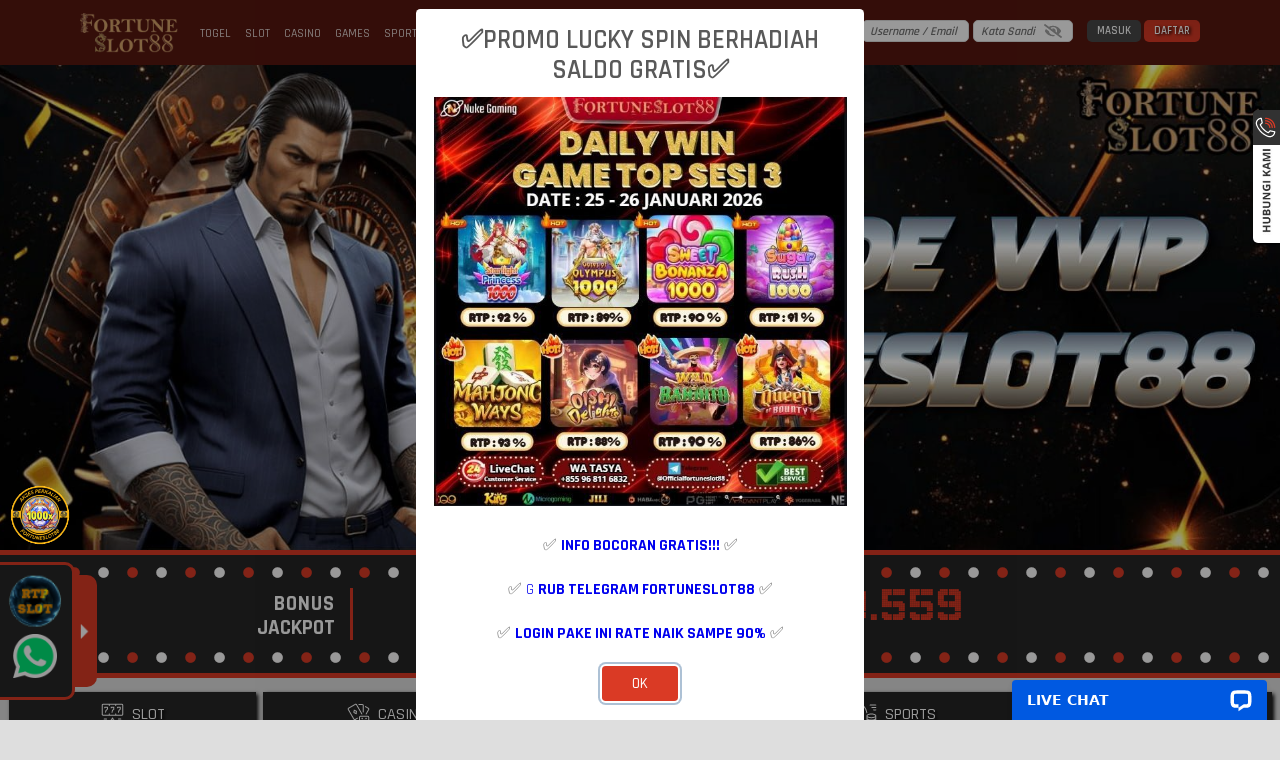

--- FILE ---
content_type: text/html; charset=utf-8
request_url: https://fortuneslot88shark.com/
body_size: 65184
content:
<!doctype html>
<html data-n-head-ssr>
  <head >
    <title>FORTUNESLOT88 #@* Dunia Slot Online dengan Sensasi Main Berkelas</title><meta data-n-head="ssr" charset="utf-8"><meta data-n-head="ssr" name="viewport" content="width=device-width,maximum-scale=1.0,user-scalable=no"><meta data-n-head="ssr" data-hid="theme-color" name="theme-color" content="#f6cfca"><meta data-n-head="ssr" data-hid="google-site-verification" name="google-site-verification" content="X4eG52bxZFxSwtYyFAafs0vdYiygp8fLQpcnyyo9WAM"><meta data-n-head="ssr" data-hid="twitter:card" property="twitter:card" content="summary_large_image"><meta data-n-head="ssr" name="google-site-verification" content="DmnhxYRHCCvU4djKxfSOqHekBQerU1qk3_X3S2JBrA0"><meta data-n-head="ssr" name="google-site-verification" content="up9wtV3YQW62VYTXY7ZycD3EF87oiKjUPFqva4lnj9E"><meta data-n-head="ssr" name="keywords" content="fortuneslot88"><meta data-n-head="ssr" name="author" content="fortuneslot88"><meta data-n-head="ssr" name="publisher" content="fortuneslot88"><meta data-n-head="ssr" name="robots" content="index, follow"><meta data-n-head="ssr" name="googlebot" content="index, follow"><meta data-n-head="ssr" name="google-site-verification" content="m5illYzJhClltctzURszUwcH-Y3w_L5lVeqz4imSjuI"><meta data-n-head="ssr" name="description" content="FORTUNESLOT88 merupakan website yang telah menghadirkan pengalaman slot online dengan ritme halus, tampilan premium, dan sistem stabil untuk sesi main lebih nyaman."><meta data-n-head="ssr" name="keywords" content="fortuneslot88,fortuneslot 88,RTP GACOR,Slot Online,Casino Online,Judi Bola,Daftar judi online"><meta data-n-head="ssr" name="og:title" property="og:title" content="FORTUNESLOT88 #@* Dunia Slot Online dengan Sensasi Main Berkelas"><meta data-n-head="ssr" name="og:description" property="og:description" content="FORTUNESLOT88 merupakan website yang telah menghadirkan pengalaman slot online dengan ritme halus, tampilan premium, dan sistem stabil untuk sesi main lebih nyaman."><meta data-n-head="ssr" name="og:url" property="og:url" content="https://fortuneslot88shark.com"><meta data-n-head="ssr" name="og:type" property="og:type" content="website"><meta data-n-head="ssr" name="og:locale" property="og:locale" content="ID_id"><meta data-n-head="ssr" name="twitter:title" content="FORTUNESLOT88 #@* Dunia Slot Online dengan Sensasi Main Berkelas"><meta data-n-head="ssr" name="twitter:description" content="FORTUNESLOT88 merupakan website yang telah menghadirkan pengalaman slot online dengan ritme halus, tampilan premium, dan sistem stabil untuk sesi main lebih nyaman."><link data-n-head="ssr" rel="manifest" href="/manifest"><link data-n-head="ssr" rel="apple-touch-icon" href="https://dataset.catgarong.com/assets/images/companies/fortuneslot88/fortuneslot88-180.png"><link data-n-head="ssr" rel="icon" type="image/x-icon" href="/assets/favicon" data-hid="favicon"><link data-n-head="ssr" rel="canonical" href="https://fortuneslot88shark.com" data-hid="canonical"><link data-n-head="ssr" rel="amphtml" href="https://daftarfortuneslot88.com/" data-hid="amphtml"><script data-n-head="ssr" data-hid="gtm-script">window['dataLayer']=[];if(!window._gtm_init){window._gtm_init=1;(function (w,n,d,m,e,p){w[d]=(w[d]==1||n[d]=='yes'||n[d]==1||n[m]==1||(w[e]&&w[e][p]&&w[e][p]()))?1:0})(window,navigator,'doNotTrack','msDoNotTrack','external','msTrackingProtectionEnabled');(function(w,d,s,l,x,y){w[x]={};w._gtm_inject=function(i){if(w.doNotTrack||w[x][i])return;w[x][i]=1;w[l]=w[l]||[];w[l].push({'gtm.start':new Date().getTime(),event:'gtm.js'});var f=d.getElementsByTagName(s)[0],j=d.createElement(s);j.async=true;j.src='https://www.googletagmanager.com/gtm.js?id='+i;f.parentNode.insertBefore(j,f);};w[y]('GTM-PD32TVB')})(window,document,'script','dataLayer','_gtm_ids','_gtm_inject')};["GTM-W6S6ZWQ9"].forEach(function(i){window._gtm_inject(i)})</script><link rel="preload" href="/_nuxt/runtime.7cd824b.js" as="script"><link rel="preload" href="/_nuxt/node_modules/commons.0b1f9f9.js" as="script"><link rel="preload" href="/_nuxt/app.5923aee.js" as="script"><link rel="preload" href="/_nuxt/desktop/pages/index.fa201a3.js" as="script"><link rel="preload" href="/_nuxt/node_modules/e4f61cea.a796315.js" as="script"><link rel="preload" href="/_nuxt/node_modules/7667141e.d720072.js" as="script"><style data-vue-ssr-id="4f857918:0 8966f0d2:0 20c2c1c7:0 46f7ed82:0 535658d2:0 4b37bc95:0 db27b3fe:0 4ded37fc:0 35f51406:0 7ad115e0:0 47991b94:0 7ca9a91a:0 367b0897:0">/*! normalize.css v8.0.1 | MIT License | github.com/necolas/normalize.css */html{line-height:1.15;-webkit-text-size-adjust:100%}body{margin:0}main{display:block}h1{font-size:2em;margin:.67em 0}hr{box-sizing:content-box;height:0;overflow:visible}pre{font-family:monospace,monospace;font-size:1em}a{background-color:transparent}abbr[title]{border-bottom:none;text-decoration:underline;-webkit-text-decoration:underline dotted;text-decoration:underline dotted}b,strong{font-weight:bolder}code,kbd,samp{font-family:monospace,monospace;font-size:1em}small{font-size:80%}sub,sup{font-size:75%;line-height:0;position:relative;vertical-align:baseline}sub{bottom:-.25em}sup{top:-.5em}img{border-style:none}button,input,optgroup,select,textarea{font-family:inherit;font-size:100%;line-height:1.15;margin:0}button,input{overflow:visible}button,select{text-transform:none}[type=button],[type=reset],[type=submit],button{-webkit-appearance:button}[type=button]::-moz-focus-inner,[type=reset]::-moz-focus-inner,[type=submit]::-moz-focus-inner,button::-moz-focus-inner{border-style:none;padding:0}[type=button]:-moz-focusring,[type=reset]:-moz-focusring,[type=submit]:-moz-focusring,button:-moz-focusring{outline:1px dotted ButtonText}fieldset{padding:.35em .75em .625em}legend{box-sizing:border-box;color:inherit;display:table;max-width:100%;padding:0;white-space:normal}progress{vertical-align:baseline}textarea{overflow:auto}[type=checkbox],[type=radio]{box-sizing:border-box;padding:0}[type=number]::-webkit-inner-spin-button,[type=number]::-webkit-outer-spin-button{height:auto}[type=search]{-webkit-appearance:textfield;outline-offset:-2px}[type=search]::-webkit-search-decoration{-webkit-appearance:none}::-webkit-file-upload-button{-webkit-appearance:button;font:inherit}details{display:block}summary{display:list-item}[hidden],template{display:none}
@font-face{font-family:"Open Sans";src:url(/_nuxt/fonts/OpenSans-Regular.3ed9575.ttf) format("ttf");font-weight:400}@font-face{font-family:"Open Sans";src:url(/_nuxt/fonts/OpenSans-SemiBold.ba5cde2.ttf) format("ttf");font-weight:600}@font-face{font-family:"Open Sans";src:url(/_nuxt/fonts/OpenSans-Bold.1025a6e.ttf) format("ttf");font-weight:700}@font-face{font-family:"TheLedDisplaySt";src:url(/_nuxt/fonts/TheLedDisplaySt.d688c23.woff) format("ttf"),url(/_nuxt/fonts/TheLedDisplaySt.d688c23.woff) format("woff"),url(/_nuxt/fonts/TheLedDisplaySt.9901856.woff2) format("woff2");font-weight:300;font-style:normal}:root{--base-color:0 0%;--primary-color:hsl(var(--base-color) 50%);--g-primary-color:hsl(var(--base-color) 47%);--primary-dark:hsl(var(--base-color) 10%);--primary-accent:hsl(var(--base-color) 20%);--primary-light:hsl(var(--base-color) 25%);--mode-light:#fff;--mode-light-transparent:rgba(255,255,255,0.5);--mode-dark:#000;--mode-greydark:#262626;--mode-greylight:#474747;--mode-lightdark:#dedede;--mode-complain-end:#dedede;--mode-form-lightdark:#d9d9d9;--mode-darklight:#a1a1a1;--mode-shadowlight:#a1a1a1;--mode-grey:#333;--mode-shadow:#000;--mode-background:#dedede;font-family:"Rajdhani",sans-serif;font-size:16px;font-weight:500}@media (max-width:1366px){:root{font-size:14px}}@media (max-width:320px){:root{font-size:12px}}[color-mode=dark]{--mode-light:#262626;--mode-light-transparent:rgba(0,0,0,0.75);--mode-dark:#fff;--mode-lightdark:#5e5e5e;--mode-form-lightdark:#fff;--mode-grey:#404040;--mode-darklight:#9e9e9e;--mode-shadowlight:#333;--mode-background:#454545;--mode-complain-end:#000}*{transition:background .3s ease-in-out,box-shadow .5s ease-in-out}/*!
 * Bootstrap Grid v4.4.1 (https://getbootstrap.com/)
 * Copyright 2011-2019 The Bootstrap Authors
 * Copyright 2011-2019 Twitter, Inc.
 * Licensed under MIT (https://github.com/twbs/bootstrap/blob/master/LICENSE)
 */html{box-sizing:border-box;-ms-overflow-style:scrollbar}*,:after,:before{box-sizing:inherit}.__nuxt-error-page{position:relative}.container{width:100%;padding-right:15px;padding-left:15px;margin-right:auto;margin-left:auto}@media (min-width:768px){.container{max-width:750px}}@media (min-width:920px){.container{max-width:870px}}@media (min-width:1200px){.container{max-width:1150px}}@media (min-width:1800px){.container{max-width:1440px}}.container-fluid{width:100%;padding-right:15px;padding-left:15px;margin-right:auto;margin-left:auto}.row{display:flex;flex-wrap:wrap;margin-right:-15px;margin-left:-15px}.no-gutters{margin-right:0;margin-left:0}.no-gutters>.col,.no-gutters>[class*=col-]{padding-right:0;padding-left:0}.col,.col-1,.col-2,.col-3,.col-4,.col-5,.col-6,.col-7,.col-8,.col-9,.col-10,.col-11,.col-12,.col-auto,.col-lg,.col-lg-1,.col-lg-2,.col-lg-3,.col-lg-4,.col-lg-5,.col-lg-6,.col-lg-7,.col-lg-8,.col-lg-9,.col-lg-10,.col-lg-11,.col-lg-12,.col-lg-auto,.col-md,.col-md-1,.col-md-2,.col-md-3,.col-md-4,.col-md-5,.col-md-6,.col-md-7,.col-md-8,.col-md-9,.col-md-10,.col-md-11,.col-md-12,.col-md-auto,.col-sm,.col-sm-1,.col-sm-2,.col-sm-3,.col-sm-4,.col-sm-5,.col-sm-6,.col-sm-7,.col-sm-8,.col-sm-9,.col-sm-10,.col-sm-11,.col-sm-12,.col-sm-auto,.col-xl,.col-xl-1,.col-xl-2,.col-xl-3,.col-xl-4,.col-xl-5,.col-xl-6,.col-xl-7,.col-xl-8,.col-xl-9,.col-xl-10,.col-xl-11,.col-xl-12,.col-xl-auto{position:relative;width:100%;padding-right:15px;padding-left:15px}.col{flex-basis:0;flex-grow:1;max-width:100%}.col-auto{flex:0 0 auto;width:auto;max-width:100%}.col-1{flex:0 0 8.33333%;max-width:8.33333%}.col-2{flex:0 0 16.66667%;max-width:16.66667%}.col-3{flex:0 0 25%;max-width:25%}.col-4{flex:0 0 33.33333%;max-width:33.33333%}.col-5{flex:0 0 41.66667%;max-width:41.66667%}.col-6{flex:0 0 50%;max-width:50%}.col-7{flex:0 0 58.33333%;max-width:58.33333%}.col-8{flex:0 0 66.66667%;max-width:66.66667%}.col-9{flex:0 0 75%;max-width:75%}.col-10{flex:0 0 83.33333%;max-width:83.33333%}.col-11{flex:0 0 91.66667%;max-width:91.66667%}.col-12{flex:0 0 100%;max-width:100%}.order-first{order:-1}.order-last{order:13}.order-0{order:0}.order-1{order:1}.order-2{order:2}.order-3{order:3}.order-4{order:4}.order-5{order:5}.order-6{order:6}.order-7{order:7}.order-8{order:8}.order-9{order:9}.order-10{order:10}.order-11{order:11}.order-12{order:12}.offset-1{margin-left:8.33333%}.offset-2{margin-left:16.66667%}.offset-3{margin-left:25%}.offset-4{margin-left:33.33333%}.offset-5{margin-left:41.66667%}.offset-6{margin-left:50%}.offset-7{margin-left:58.33333%}.offset-8{margin-left:66.66667%}.offset-9{margin-left:75%}.offset-10{margin-left:83.33333%}.offset-11{margin-left:91.66667%}@media (min-width:768px){.col-sm{flex-basis:0;flex-grow:1;max-width:100%}.col-sm-auto{flex:0 0 auto;width:auto;max-width:100%}.col-sm-1{flex:0 0 8.33333%;max-width:8.33333%}.col-sm-2{flex:0 0 16.66667%;max-width:16.66667%}.col-sm-3{flex:0 0 25%;max-width:25%}.col-sm-4{flex:0 0 33.33333%;max-width:33.33333%}.col-sm-5{flex:0 0 41.66667%;max-width:41.66667%}.col-sm-6{flex:0 0 50%;max-width:50%}.col-sm-7{flex:0 0 58.33333%;max-width:58.33333%}.col-sm-8{flex:0 0 66.66667%;max-width:66.66667%}.col-sm-9{flex:0 0 75%;max-width:75%}.col-sm-10{flex:0 0 83.33333%;max-width:83.33333%}.col-sm-11{flex:0 0 91.66667%;max-width:91.66667%}.col-sm-12{flex:0 0 100%;max-width:100%}.order-sm-first{order:-1}.order-sm-last{order:13}.order-sm-0{order:0}.order-sm-1{order:1}.order-sm-2{order:2}.order-sm-3{order:3}.order-sm-4{order:4}.order-sm-5{order:5}.order-sm-6{order:6}.order-sm-7{order:7}.order-sm-8{order:8}.order-sm-9{order:9}.order-sm-10{order:10}.order-sm-11{order:11}.order-sm-12{order:12}.offset-sm-0{margin-left:0}.offset-sm-1{margin-left:8.33333%}.offset-sm-2{margin-left:16.66667%}.offset-sm-3{margin-left:25%}.offset-sm-4{margin-left:33.33333%}.offset-sm-5{margin-left:41.66667%}.offset-sm-6{margin-left:50%}.offset-sm-7{margin-left:58.33333%}.offset-sm-8{margin-left:66.66667%}.offset-sm-9{margin-left:75%}.offset-sm-10{margin-left:83.33333%}.offset-sm-11{margin-left:91.66667%}}@media (min-width:920px){.col-md{flex-basis:0;flex-grow:1;max-width:100%}.col-md-auto{flex:0 0 auto;width:auto;max-width:100%}.col-md-1{flex:0 0 8.33333%;max-width:8.33333%}.col-md-2{flex:0 0 16.66667%;max-width:16.66667%}.col-md-3{flex:0 0 25%;max-width:25%}.col-md-4{flex:0 0 33.33333%;max-width:33.33333%}.col-md-5{flex:0 0 41.66667%;max-width:41.66667%}.col-md-6{flex:0 0 50%;max-width:50%}.col-md-7{flex:0 0 58.33333%;max-width:58.33333%}.col-md-8{flex:0 0 66.66667%;max-width:66.66667%}.col-md-9{flex:0 0 75%;max-width:75%}.col-md-10{flex:0 0 83.33333%;max-width:83.33333%}.col-md-11{flex:0 0 91.66667%;max-width:91.66667%}.col-md-12{flex:0 0 100%;max-width:100%}.order-md-first{order:-1}.order-md-last{order:13}.order-md-0{order:0}.order-md-1{order:1}.order-md-2{order:2}.order-md-3{order:3}.order-md-4{order:4}.order-md-5{order:5}.order-md-6{order:6}.order-md-7{order:7}.order-md-8{order:8}.order-md-9{order:9}.order-md-10{order:10}.order-md-11{order:11}.order-md-12{order:12}.offset-md-0{margin-left:0}.offset-md-1{margin-left:8.33333%}.offset-md-2{margin-left:16.66667%}.offset-md-3{margin-left:25%}.offset-md-4{margin-left:33.33333%}.offset-md-5{margin-left:41.66667%}.offset-md-6{margin-left:50%}.offset-md-7{margin-left:58.33333%}.offset-md-8{margin-left:66.66667%}.offset-md-9{margin-left:75%}.offset-md-10{margin-left:83.33333%}.offset-md-11{margin-left:91.66667%}}@media (min-width:1200px){.col-lg{flex-basis:0;flex-grow:1;max-width:100%}.col-lg-auto{flex:0 0 auto;width:auto;max-width:100%}.col-lg-1{flex:0 0 8.33333%;max-width:8.33333%}.col-lg-2{flex:0 0 16.66667%;max-width:16.66667%}.col-lg-3{flex:0 0 25%;max-width:25%}.col-lg-4{flex:0 0 33.33333%;max-width:33.33333%}.col-lg-5{flex:0 0 41.66667%;max-width:41.66667%}.col-lg-6{flex:0 0 50%;max-width:50%}.col-lg-7{flex:0 0 58.33333%;max-width:58.33333%}.col-lg-8{flex:0 0 66.66667%;max-width:66.66667%}.col-lg-9{flex:0 0 75%;max-width:75%}.col-lg-10{flex:0 0 83.33333%;max-width:83.33333%}.col-lg-11{flex:0 0 91.66667%;max-width:91.66667%}.col-lg-12{flex:0 0 100%;max-width:100%}.order-lg-first{order:-1}.order-lg-last{order:13}.order-lg-0{order:0}.order-lg-1{order:1}.order-lg-2{order:2}.order-lg-3{order:3}.order-lg-4{order:4}.order-lg-5{order:5}.order-lg-6{order:6}.order-lg-7{order:7}.order-lg-8{order:8}.order-lg-9{order:9}.order-lg-10{order:10}.order-lg-11{order:11}.order-lg-12{order:12}.offset-lg-0{margin-left:0}.offset-lg-1{margin-left:8.33333%}.offset-lg-2{margin-left:16.66667%}.offset-lg-3{margin-left:25%}.offset-lg-4{margin-left:33.33333%}.offset-lg-5{margin-left:41.66667%}.offset-lg-6{margin-left:50%}.offset-lg-7{margin-left:58.33333%}.offset-lg-8{margin-left:66.66667%}.offset-lg-9{margin-left:75%}.offset-lg-10{margin-left:83.33333%}.offset-lg-11{margin-left:91.66667%}}@media (min-width:1800px){.col-xl{flex-basis:0;flex-grow:1;max-width:100%}.col-xl-auto{flex:0 0 auto;width:auto;max-width:100%}.col-xl-1{flex:0 0 8.33333%;max-width:8.33333%}.col-xl-2{flex:0 0 16.66667%;max-width:16.66667%}.col-xl-3{flex:0 0 25%;max-width:25%}.col-xl-4{flex:0 0 33.33333%;max-width:33.33333%}.col-xl-5{flex:0 0 41.66667%;max-width:41.66667%}.col-xl-6{flex:0 0 50%;max-width:50%}.col-xl-7{flex:0 0 58.33333%;max-width:58.33333%}.col-xl-8{flex:0 0 66.66667%;max-width:66.66667%}.col-xl-9{flex:0 0 75%;max-width:75%}.col-xl-10{flex:0 0 83.33333%;max-width:83.33333%}.col-xl-11{flex:0 0 91.66667%;max-width:91.66667%}.col-xl-12{flex:0 0 100%;max-width:100%}.order-xl-first{order:-1}.order-xl-last{order:13}.order-xl-0{order:0}.order-xl-1{order:1}.order-xl-2{order:2}.order-xl-3{order:3}.order-xl-4{order:4}.order-xl-5{order:5}.order-xl-6{order:6}.order-xl-7{order:7}.order-xl-8{order:8}.order-xl-9{order:9}.order-xl-10{order:10}.order-xl-11{order:11}.order-xl-12{order:12}.offset-xl-0{margin-left:0}.offset-xl-1{margin-left:8.33333%}.offset-xl-2{margin-left:16.66667%}.offset-xl-3{margin-left:25%}.offset-xl-4{margin-left:33.33333%}.offset-xl-5{margin-left:41.66667%}.offset-xl-6{margin-left:50%}.offset-xl-7{margin-left:58.33333%}.offset-xl-8{margin-left:66.66667%}.offset-xl-9{margin-left:75%}.offset-xl-10{margin-left:83.33333%}.offset-xl-11{margin-left:91.66667%}}.d-none{display:none!important}.d-inline{display:inline!important}.d-inline-block{display:inline-block!important}.d-block{display:block!important}.d-table{display:table!important}.d-table-row{display:table-row!important}.d-table-cell{display:table-cell!important}.d-flex{display:flex!important}.d-inline-flex{display:inline-flex!important}@media (min-width:768px){.d-sm-none{display:none!important}.d-sm-inline{display:inline!important}.d-sm-inline-block{display:inline-block!important}.d-sm-block{display:block!important}.d-sm-table{display:table!important}.d-sm-table-row{display:table-row!important}.d-sm-table-cell{display:table-cell!important}.d-sm-flex{display:flex!important}.d-sm-inline-flex{display:inline-flex!important}}@media (min-width:920px){.d-md-none{display:none!important}.d-md-inline{display:inline!important}.d-md-inline-block{display:inline-block!important}.d-md-block{display:block!important}.d-md-table{display:table!important}.d-md-table-row{display:table-row!important}.d-md-table-cell{display:table-cell!important}.d-md-flex{display:flex!important}.d-md-inline-flex{display:inline-flex!important}}@media (min-width:1200px){.d-lg-none{display:none!important}.d-lg-inline{display:inline!important}.d-lg-inline-block{display:inline-block!important}.d-lg-block{display:block!important}.d-lg-table{display:table!important}.d-lg-table-row{display:table-row!important}.d-lg-table-cell{display:table-cell!important}.d-lg-flex{display:flex!important}.d-lg-inline-flex{display:inline-flex!important}}@media (min-width:1800px){.d-xl-none{display:none!important}.d-xl-inline{display:inline!important}.d-xl-inline-block{display:inline-block!important}.d-xl-block{display:block!important}.d-xl-table{display:table!important}.d-xl-table-row{display:table-row!important}.d-xl-table-cell{display:table-cell!important}.d-xl-flex{display:flex!important}.d-xl-inline-flex{display:inline-flex!important}}@media print{.d-print-none{display:none!important}.d-print-inline{display:inline!important}.d-print-inline-block{display:inline-block!important}.d-print-block{display:block!important}.d-print-table{display:table!important}.d-print-table-row{display:table-row!important}.d-print-table-cell{display:table-cell!important}.d-print-flex{display:flex!important}.d-print-inline-flex{display:inline-flex!important}}.flex-row{flex-direction:row!important}.flex-column{flex-direction:column!important}.flex-row-reverse{flex-direction:row-reverse!important}.flex-column-reverse{flex-direction:column-reverse!important}.flex-wrap{flex-wrap:wrap!important}.flex-nowrap{flex-wrap:nowrap!important}.flex-wrap-reverse{flex-wrap:wrap-reverse!important}.flex-fill{flex:1 1 auto!important}.flex-grow-0{flex-grow:0!important}.flex-grow-1{flex-grow:1!important}.flex-shrink-0{flex-shrink:0!important}.flex-shrink-1{flex-shrink:1!important}.justify-content-start{justify-content:flex-start!important}.justify-content-end{justify-content:flex-end!important}.justify-content-center{justify-content:center!important}.justify-content-between{justify-content:space-between!important}.justify-content-around{justify-content:space-around!important}.align-items-start{align-items:flex-start!important}.align-items-end{align-items:flex-end!important}.align-items-center{align-items:center!important}.align-items-baseline{align-items:baseline!important}.align-items-stretch{align-items:stretch!important}.align-content-start{align-content:flex-start!important}.align-content-end{align-content:flex-end!important}.align-content-center{align-content:center!important}.align-content-between{align-content:space-between!important}.align-content-around{align-content:space-around!important}.align-content-stretch{align-content:stretch!important}.align-self-auto{align-self:auto!important}.align-self-start{align-self:flex-start!important}.align-self-end{align-self:flex-end!important}.align-self-center{align-self:center!important}.align-self-baseline{align-self:baseline!important}.align-self-stretch{align-self:stretch!important}@media (min-width:768px){.flex-sm-row{flex-direction:row!important}.flex-sm-column{flex-direction:column!important}.flex-sm-row-reverse{flex-direction:row-reverse!important}.flex-sm-column-reverse{flex-direction:column-reverse!important}.flex-sm-wrap{flex-wrap:wrap!important}.flex-sm-nowrap{flex-wrap:nowrap!important}.flex-sm-wrap-reverse{flex-wrap:wrap-reverse!important}.flex-sm-fill{flex:1 1 auto!important}.flex-sm-grow-0{flex-grow:0!important}.flex-sm-grow-1{flex-grow:1!important}.flex-sm-shrink-0{flex-shrink:0!important}.flex-sm-shrink-1{flex-shrink:1!important}.justify-content-sm-start{justify-content:flex-start!important}.justify-content-sm-end{justify-content:flex-end!important}.justify-content-sm-center{justify-content:center!important}.justify-content-sm-between{justify-content:space-between!important}.justify-content-sm-around{justify-content:space-around!important}.align-items-sm-start{align-items:flex-start!important}.align-items-sm-end{align-items:flex-end!important}.align-items-sm-center{align-items:center!important}.align-items-sm-baseline{align-items:baseline!important}.align-items-sm-stretch{align-items:stretch!important}.align-content-sm-start{align-content:flex-start!important}.align-content-sm-end{align-content:flex-end!important}.align-content-sm-center{align-content:center!important}.align-content-sm-between{align-content:space-between!important}.align-content-sm-around{align-content:space-around!important}.align-content-sm-stretch{align-content:stretch!important}.align-self-sm-auto{align-self:auto!important}.align-self-sm-start{align-self:flex-start!important}.align-self-sm-end{align-self:flex-end!important}.align-self-sm-center{align-self:center!important}.align-self-sm-baseline{align-self:baseline!important}.align-self-sm-stretch{align-self:stretch!important}}@media (min-width:920px){.flex-md-row{flex-direction:row!important}.flex-md-column{flex-direction:column!important}.flex-md-row-reverse{flex-direction:row-reverse!important}.flex-md-column-reverse{flex-direction:column-reverse!important}.flex-md-wrap{flex-wrap:wrap!important}.flex-md-nowrap{flex-wrap:nowrap!important}.flex-md-wrap-reverse{flex-wrap:wrap-reverse!important}.flex-md-fill{flex:1 1 auto!important}.flex-md-grow-0{flex-grow:0!important}.flex-md-grow-1{flex-grow:1!important}.flex-md-shrink-0{flex-shrink:0!important}.flex-md-shrink-1{flex-shrink:1!important}.justify-content-md-start{justify-content:flex-start!important}.justify-content-md-end{justify-content:flex-end!important}.justify-content-md-center{justify-content:center!important}.justify-content-md-between{justify-content:space-between!important}.justify-content-md-around{justify-content:space-around!important}.align-items-md-start{align-items:flex-start!important}.align-items-md-end{align-items:flex-end!important}.align-items-md-center{align-items:center!important}.align-items-md-baseline{align-items:baseline!important}.align-items-md-stretch{align-items:stretch!important}.align-content-md-start{align-content:flex-start!important}.align-content-md-end{align-content:flex-end!important}.align-content-md-center{align-content:center!important}.align-content-md-between{align-content:space-between!important}.align-content-md-around{align-content:space-around!important}.align-content-md-stretch{align-content:stretch!important}.align-self-md-auto{align-self:auto!important}.align-self-md-start{align-self:flex-start!important}.align-self-md-end{align-self:flex-end!important}.align-self-md-center{align-self:center!important}.align-self-md-baseline{align-self:baseline!important}.align-self-md-stretch{align-self:stretch!important}}@media (min-width:1200px){.flex-lg-row{flex-direction:row!important}.flex-lg-column{flex-direction:column!important}.flex-lg-row-reverse{flex-direction:row-reverse!important}.flex-lg-column-reverse{flex-direction:column-reverse!important}.flex-lg-wrap{flex-wrap:wrap!important}.flex-lg-nowrap{flex-wrap:nowrap!important}.flex-lg-wrap-reverse{flex-wrap:wrap-reverse!important}.flex-lg-fill{flex:1 1 auto!important}.flex-lg-grow-0{flex-grow:0!important}.flex-lg-grow-1{flex-grow:1!important}.flex-lg-shrink-0{flex-shrink:0!important}.flex-lg-shrink-1{flex-shrink:1!important}.justify-content-lg-start{justify-content:flex-start!important}.justify-content-lg-end{justify-content:flex-end!important}.justify-content-lg-center{justify-content:center!important}.justify-content-lg-between{justify-content:space-between!important}.justify-content-lg-around{justify-content:space-around!important}.align-items-lg-start{align-items:flex-start!important}.align-items-lg-end{align-items:flex-end!important}.align-items-lg-center{align-items:center!important}.align-items-lg-baseline{align-items:baseline!important}.align-items-lg-stretch{align-items:stretch!important}.align-content-lg-start{align-content:flex-start!important}.align-content-lg-end{align-content:flex-end!important}.align-content-lg-center{align-content:center!important}.align-content-lg-between{align-content:space-between!important}.align-content-lg-around{align-content:space-around!important}.align-content-lg-stretch{align-content:stretch!important}.align-self-lg-auto{align-self:auto!important}.align-self-lg-start{align-self:flex-start!important}.align-self-lg-end{align-self:flex-end!important}.align-self-lg-center{align-self:center!important}.align-self-lg-baseline{align-self:baseline!important}.align-self-lg-stretch{align-self:stretch!important}}@media (min-width:1800px){.flex-xl-row{flex-direction:row!important}.flex-xl-column{flex-direction:column!important}.flex-xl-row-reverse{flex-direction:row-reverse!important}.flex-xl-column-reverse{flex-direction:column-reverse!important}.flex-xl-wrap{flex-wrap:wrap!important}.flex-xl-nowrap{flex-wrap:nowrap!important}.flex-xl-wrap-reverse{flex-wrap:wrap-reverse!important}.flex-xl-fill{flex:1 1 auto!important}.flex-xl-grow-0{flex-grow:0!important}.flex-xl-grow-1{flex-grow:1!important}.flex-xl-shrink-0{flex-shrink:0!important}.flex-xl-shrink-1{flex-shrink:1!important}.justify-content-xl-start{justify-content:flex-start!important}.justify-content-xl-end{justify-content:flex-end!important}.justify-content-xl-center{justify-content:center!important}.justify-content-xl-between{justify-content:space-between!important}.justify-content-xl-around{justify-content:space-around!important}.align-items-xl-start{align-items:flex-start!important}.align-items-xl-end{align-items:flex-end!important}.align-items-xl-center{align-items:center!important}.align-items-xl-baseline{align-items:baseline!important}.align-items-xl-stretch{align-items:stretch!important}.align-content-xl-start{align-content:flex-start!important}.align-content-xl-end{align-content:flex-end!important}.align-content-xl-center{align-content:center!important}.align-content-xl-between{align-content:space-between!important}.align-content-xl-around{align-content:space-around!important}.align-content-xl-stretch{align-content:stretch!important}.align-self-xl-auto{align-self:auto!important}.align-self-xl-start{align-self:flex-start!important}.align-self-xl-end{align-self:flex-end!important}.align-self-xl-center{align-self:center!important}.align-self-xl-baseline{align-self:baseline!important}.align-self-xl-stretch{align-self:stretch!important}}.m-0{margin:0!important}.mt-0,.my-0{margin-top:0!important}.mr-0,.mx-0{margin-right:0!important}.mb-0,.my-0{margin-bottom:0!important}.ml-0,.mx-0{margin-left:0!important}.m-1{margin:.25rem!important}.mt-1,.my-1{margin-top:.25rem!important}.mr-1,.mx-1{margin-right:.25rem!important}.mb-1,.my-1{margin-bottom:.25rem!important}.ml-1,.mx-1{margin-left:.25rem!important}.m-2{margin:.5rem!important}.mt-2,.my-2{margin-top:.5rem!important}.mr-2,.mx-2{margin-right:.5rem!important}.mb-2,.my-2{margin-bottom:.5rem!important}.ml-2,.mx-2{margin-left:.5rem!important}.m-3{margin:1rem!important}.mt-3,.my-3{margin-top:1rem!important}.mr-3,.mx-3{margin-right:1rem!important}.mb-3,.my-3{margin-bottom:1rem!important}.ml-3,.mx-3{margin-left:1rem!important}.m-4{margin:1.5rem!important}.mt-4,.my-4{margin-top:1.5rem!important}.mr-4,.mx-4{margin-right:1.5rem!important}.mb-4,.my-4{margin-bottom:1.5rem!important}.ml-4,.mx-4{margin-left:1.5rem!important}.m-5{margin:3rem!important}.mt-5,.my-5{margin-top:3rem!important}.mr-5,.mx-5{margin-right:3rem!important}.mb-5,.my-5{margin-bottom:3rem!important}.ml-5,.mx-5{margin-left:3rem!important}.p-0{padding:0!important}.pt-0,.py-0{padding-top:0!important}.pr-0,.px-0{padding-right:0!important}.pb-0,.py-0{padding-bottom:0!important}.pl-0,.px-0{padding-left:0!important}.p-1{padding:.25rem!important}.pt-1,.py-1{padding-top:.25rem!important}.pr-1,.px-1{padding-right:.25rem!important}.pb-1,.py-1{padding-bottom:.25rem!important}.pl-1,.px-1{padding-left:.25rem!important}.p-2{padding:.5rem!important}.pt-2,.py-2{padding-top:.5rem!important}.pr-2,.px-2{padding-right:.5rem!important}.pb-2,.py-2{padding-bottom:.5rem!important}.pl-2,.px-2{padding-left:.5rem!important}.p-3{padding:1rem!important}.pt-3,.py-3{padding-top:1rem!important}.pr-3,.px-3{padding-right:1rem!important}.pb-3,.py-3{padding-bottom:1rem!important}.pl-3,.px-3{padding-left:1rem!important}.p-4{padding:1.5rem!important}.pt-4,.py-4{padding-top:1.5rem!important}.pr-4,.px-4{padding-right:1.5rem!important}.pb-4,.py-4{padding-bottom:1.5rem!important}.pl-4,.px-4{padding-left:1.5rem!important}.p-5{padding:3rem!important}.pt-5,.py-5{padding-top:3rem!important}.pr-5,.px-5{padding-right:3rem!important}.pb-5,.py-5{padding-bottom:3rem!important}.pl-5,.px-5{padding-left:3rem!important}.m-n1{margin:-.25rem!important}.mt-n1,.my-n1{margin-top:-.25rem!important}.mr-n1,.mx-n1{margin-right:-.25rem!important}.mb-n1,.my-n1{margin-bottom:-.25rem!important}.ml-n1,.mx-n1{margin-left:-.25rem!important}.m-n2{margin:-.5rem!important}.mt-n2,.my-n2{margin-top:-.5rem!important}.mr-n2,.mx-n2{margin-right:-.5rem!important}.mb-n2,.my-n2{margin-bottom:-.5rem!important}.ml-n2,.mx-n2{margin-left:-.5rem!important}.m-n3{margin:-1rem!important}.mt-n3,.my-n3{margin-top:-1rem!important}.mr-n3,.mx-n3{margin-right:-1rem!important}.mb-n3,.my-n3{margin-bottom:-1rem!important}.ml-n3,.mx-n3{margin-left:-1rem!important}.m-n4{margin:-1.5rem!important}.mt-n4,.my-n4{margin-top:-1.5rem!important}.mr-n4,.mx-n4{margin-right:-1.5rem!important}.mb-n4,.my-n4{margin-bottom:-1.5rem!important}.ml-n4,.mx-n4{margin-left:-1.5rem!important}.m-n5{margin:-3rem!important}.mt-n5,.my-n5{margin-top:-3rem!important}.mr-n5,.mx-n5{margin-right:-3rem!important}.mb-n5,.my-n5{margin-bottom:-3rem!important}.ml-n5,.mx-n5{margin-left:-3rem!important}.m-auto{margin:auto!important}.mt-auto,.my-auto{margin-top:auto!important}.mr-auto,.mx-auto{margin-right:auto!important}.mb-auto,.my-auto{margin-bottom:auto!important}.ml-auto,.mx-auto{margin-left:auto!important}@media (min-width:768px){.m-sm-0{margin:0!important}.mt-sm-0,.my-sm-0{margin-top:0!important}.mr-sm-0,.mx-sm-0{margin-right:0!important}.mb-sm-0,.my-sm-0{margin-bottom:0!important}.ml-sm-0,.mx-sm-0{margin-left:0!important}.m-sm-1{margin:.25rem!important}.mt-sm-1,.my-sm-1{margin-top:.25rem!important}.mr-sm-1,.mx-sm-1{margin-right:.25rem!important}.mb-sm-1,.my-sm-1{margin-bottom:.25rem!important}.ml-sm-1,.mx-sm-1{margin-left:.25rem!important}.m-sm-2{margin:.5rem!important}.mt-sm-2,.my-sm-2{margin-top:.5rem!important}.mr-sm-2,.mx-sm-2{margin-right:.5rem!important}.mb-sm-2,.my-sm-2{margin-bottom:.5rem!important}.ml-sm-2,.mx-sm-2{margin-left:.5rem!important}.m-sm-3{margin:1rem!important}.mt-sm-3,.my-sm-3{margin-top:1rem!important}.mr-sm-3,.mx-sm-3{margin-right:1rem!important}.mb-sm-3,.my-sm-3{margin-bottom:1rem!important}.ml-sm-3,.mx-sm-3{margin-left:1rem!important}.m-sm-4{margin:1.5rem!important}.mt-sm-4,.my-sm-4{margin-top:1.5rem!important}.mr-sm-4,.mx-sm-4{margin-right:1.5rem!important}.mb-sm-4,.my-sm-4{margin-bottom:1.5rem!important}.ml-sm-4,.mx-sm-4{margin-left:1.5rem!important}.m-sm-5{margin:3rem!important}.mt-sm-5,.my-sm-5{margin-top:3rem!important}.mr-sm-5,.mx-sm-5{margin-right:3rem!important}.mb-sm-5,.my-sm-5{margin-bottom:3rem!important}.ml-sm-5,.mx-sm-5{margin-left:3rem!important}.p-sm-0{padding:0!important}.pt-sm-0,.py-sm-0{padding-top:0!important}.pr-sm-0,.px-sm-0{padding-right:0!important}.pb-sm-0,.py-sm-0{padding-bottom:0!important}.pl-sm-0,.px-sm-0{padding-left:0!important}.p-sm-1{padding:.25rem!important}.pt-sm-1,.py-sm-1{padding-top:.25rem!important}.pr-sm-1,.px-sm-1{padding-right:.25rem!important}.pb-sm-1,.py-sm-1{padding-bottom:.25rem!important}.pl-sm-1,.px-sm-1{padding-left:.25rem!important}.p-sm-2{padding:.5rem!important}.pt-sm-2,.py-sm-2{padding-top:.5rem!important}.pr-sm-2,.px-sm-2{padding-right:.5rem!important}.pb-sm-2,.py-sm-2{padding-bottom:.5rem!important}.pl-sm-2,.px-sm-2{padding-left:.5rem!important}.p-sm-3{padding:1rem!important}.pt-sm-3,.py-sm-3{padding-top:1rem!important}.pr-sm-3,.px-sm-3{padding-right:1rem!important}.pb-sm-3,.py-sm-3{padding-bottom:1rem!important}.pl-sm-3,.px-sm-3{padding-left:1rem!important}.p-sm-4{padding:1.5rem!important}.pt-sm-4,.py-sm-4{padding-top:1.5rem!important}.pr-sm-4,.px-sm-4{padding-right:1.5rem!important}.pb-sm-4,.py-sm-4{padding-bottom:1.5rem!important}.pl-sm-4,.px-sm-4{padding-left:1.5rem!important}.p-sm-5{padding:3rem!important}.pt-sm-5,.py-sm-5{padding-top:3rem!important}.pr-sm-5,.px-sm-5{padding-right:3rem!important}.pb-sm-5,.py-sm-5{padding-bottom:3rem!important}.pl-sm-5,.px-sm-5{padding-left:3rem!important}.m-sm-n1{margin:-.25rem!important}.mt-sm-n1,.my-sm-n1{margin-top:-.25rem!important}.mr-sm-n1,.mx-sm-n1{margin-right:-.25rem!important}.mb-sm-n1,.my-sm-n1{margin-bottom:-.25rem!important}.ml-sm-n1,.mx-sm-n1{margin-left:-.25rem!important}.m-sm-n2{margin:-.5rem!important}.mt-sm-n2,.my-sm-n2{margin-top:-.5rem!important}.mr-sm-n2,.mx-sm-n2{margin-right:-.5rem!important}.mb-sm-n2,.my-sm-n2{margin-bottom:-.5rem!important}.ml-sm-n2,.mx-sm-n2{margin-left:-.5rem!important}.m-sm-n3{margin:-1rem!important}.mt-sm-n3,.my-sm-n3{margin-top:-1rem!important}.mr-sm-n3,.mx-sm-n3{margin-right:-1rem!important}.mb-sm-n3,.my-sm-n3{margin-bottom:-1rem!important}.ml-sm-n3,.mx-sm-n3{margin-left:-1rem!important}.m-sm-n4{margin:-1.5rem!important}.mt-sm-n4,.my-sm-n4{margin-top:-1.5rem!important}.mr-sm-n4,.mx-sm-n4{margin-right:-1.5rem!important}.mb-sm-n4,.my-sm-n4{margin-bottom:-1.5rem!important}.ml-sm-n4,.mx-sm-n4{margin-left:-1.5rem!important}.m-sm-n5{margin:-3rem!important}.mt-sm-n5,.my-sm-n5{margin-top:-3rem!important}.mr-sm-n5,.mx-sm-n5{margin-right:-3rem!important}.mb-sm-n5,.my-sm-n5{margin-bottom:-3rem!important}.ml-sm-n5,.mx-sm-n5{margin-left:-3rem!important}.m-sm-auto{margin:auto!important}.mt-sm-auto,.my-sm-auto{margin-top:auto!important}.mr-sm-auto,.mx-sm-auto{margin-right:auto!important}.mb-sm-auto,.my-sm-auto{margin-bottom:auto!important}.ml-sm-auto,.mx-sm-auto{margin-left:auto!important}}@media (min-width:920px){.m-md-0{margin:0!important}.mt-md-0,.my-md-0{margin-top:0!important}.mr-md-0,.mx-md-0{margin-right:0!important}.mb-md-0,.my-md-0{margin-bottom:0!important}.ml-md-0,.mx-md-0{margin-left:0!important}.m-md-1{margin:.25rem!important}.mt-md-1,.my-md-1{margin-top:.25rem!important}.mr-md-1,.mx-md-1{margin-right:.25rem!important}.mb-md-1,.my-md-1{margin-bottom:.25rem!important}.ml-md-1,.mx-md-1{margin-left:.25rem!important}.m-md-2{margin:.5rem!important}.mt-md-2,.my-md-2{margin-top:.5rem!important}.mr-md-2,.mx-md-2{margin-right:.5rem!important}.mb-md-2,.my-md-2{margin-bottom:.5rem!important}.ml-md-2,.mx-md-2{margin-left:.5rem!important}.m-md-3{margin:1rem!important}.mt-md-3,.my-md-3{margin-top:1rem!important}.mr-md-3,.mx-md-3{margin-right:1rem!important}.mb-md-3,.my-md-3{margin-bottom:1rem!important}.ml-md-3,.mx-md-3{margin-left:1rem!important}.m-md-4{margin:1.5rem!important}.mt-md-4,.my-md-4{margin-top:1.5rem!important}.mr-md-4,.mx-md-4{margin-right:1.5rem!important}.mb-md-4,.my-md-4{margin-bottom:1.5rem!important}.ml-md-4,.mx-md-4{margin-left:1.5rem!important}.m-md-5{margin:3rem!important}.mt-md-5,.my-md-5{margin-top:3rem!important}.mr-md-5,.mx-md-5{margin-right:3rem!important}.mb-md-5,.my-md-5{margin-bottom:3rem!important}.ml-md-5,.mx-md-5{margin-left:3rem!important}.p-md-0{padding:0!important}.pt-md-0,.py-md-0{padding-top:0!important}.pr-md-0,.px-md-0{padding-right:0!important}.pb-md-0,.py-md-0{padding-bottom:0!important}.pl-md-0,.px-md-0{padding-left:0!important}.p-md-1{padding:.25rem!important}.pt-md-1,.py-md-1{padding-top:.25rem!important}.pr-md-1,.px-md-1{padding-right:.25rem!important}.pb-md-1,.py-md-1{padding-bottom:.25rem!important}.pl-md-1,.px-md-1{padding-left:.25rem!important}.p-md-2{padding:.5rem!important}.pt-md-2,.py-md-2{padding-top:.5rem!important}.pr-md-2,.px-md-2{padding-right:.5rem!important}.pb-md-2,.py-md-2{padding-bottom:.5rem!important}.pl-md-2,.px-md-2{padding-left:.5rem!important}.p-md-3{padding:1rem!important}.pt-md-3,.py-md-3{padding-top:1rem!important}.pr-md-3,.px-md-3{padding-right:1rem!important}.pb-md-3,.py-md-3{padding-bottom:1rem!important}.pl-md-3,.px-md-3{padding-left:1rem!important}.p-md-4{padding:1.5rem!important}.pt-md-4,.py-md-4{padding-top:1.5rem!important}.pr-md-4,.px-md-4{padding-right:1.5rem!important}.pb-md-4,.py-md-4{padding-bottom:1.5rem!important}.pl-md-4,.px-md-4{padding-left:1.5rem!important}.p-md-5{padding:3rem!important}.pt-md-5,.py-md-5{padding-top:3rem!important}.pr-md-5,.px-md-5{padding-right:3rem!important}.pb-md-5,.py-md-5{padding-bottom:3rem!important}.pl-md-5,.px-md-5{padding-left:3rem!important}.m-md-n1{margin:-.25rem!important}.mt-md-n1,.my-md-n1{margin-top:-.25rem!important}.mr-md-n1,.mx-md-n1{margin-right:-.25rem!important}.mb-md-n1,.my-md-n1{margin-bottom:-.25rem!important}.ml-md-n1,.mx-md-n1{margin-left:-.25rem!important}.m-md-n2{margin:-.5rem!important}.mt-md-n2,.my-md-n2{margin-top:-.5rem!important}.mr-md-n2,.mx-md-n2{margin-right:-.5rem!important}.mb-md-n2,.my-md-n2{margin-bottom:-.5rem!important}.ml-md-n2,.mx-md-n2{margin-left:-.5rem!important}.m-md-n3{margin:-1rem!important}.mt-md-n3,.my-md-n3{margin-top:-1rem!important}.mr-md-n3,.mx-md-n3{margin-right:-1rem!important}.mb-md-n3,.my-md-n3{margin-bottom:-1rem!important}.ml-md-n3,.mx-md-n3{margin-left:-1rem!important}.m-md-n4{margin:-1.5rem!important}.mt-md-n4,.my-md-n4{margin-top:-1.5rem!important}.mr-md-n4,.mx-md-n4{margin-right:-1.5rem!important}.mb-md-n4,.my-md-n4{margin-bottom:-1.5rem!important}.ml-md-n4,.mx-md-n4{margin-left:-1.5rem!important}.m-md-n5{margin:-3rem!important}.mt-md-n5,.my-md-n5{margin-top:-3rem!important}.mr-md-n5,.mx-md-n5{margin-right:-3rem!important}.mb-md-n5,.my-md-n5{margin-bottom:-3rem!important}.ml-md-n5,.mx-md-n5{margin-left:-3rem!important}.m-md-auto{margin:auto!important}.mt-md-auto,.my-md-auto{margin-top:auto!important}.mr-md-auto,.mx-md-auto{margin-right:auto!important}.mb-md-auto,.my-md-auto{margin-bottom:auto!important}.ml-md-auto,.mx-md-auto{margin-left:auto!important}}@media (min-width:1200px){.m-lg-0{margin:0!important}.mt-lg-0,.my-lg-0{margin-top:0!important}.mr-lg-0,.mx-lg-0{margin-right:0!important}.mb-lg-0,.my-lg-0{margin-bottom:0!important}.ml-lg-0,.mx-lg-0{margin-left:0!important}.m-lg-1{margin:.25rem!important}.mt-lg-1,.my-lg-1{margin-top:.25rem!important}.mr-lg-1,.mx-lg-1{margin-right:.25rem!important}.mb-lg-1,.my-lg-1{margin-bottom:.25rem!important}.ml-lg-1,.mx-lg-1{margin-left:.25rem!important}.m-lg-2{margin:.5rem!important}.mt-lg-2,.my-lg-2{margin-top:.5rem!important}.mr-lg-2,.mx-lg-2{margin-right:.5rem!important}.mb-lg-2,.my-lg-2{margin-bottom:.5rem!important}.ml-lg-2,.mx-lg-2{margin-left:.5rem!important}.m-lg-3{margin:1rem!important}.mt-lg-3,.my-lg-3{margin-top:1rem!important}.mr-lg-3,.mx-lg-3{margin-right:1rem!important}.mb-lg-3,.my-lg-3{margin-bottom:1rem!important}.ml-lg-3,.mx-lg-3{margin-left:1rem!important}.m-lg-4{margin:1.5rem!important}.mt-lg-4,.my-lg-4{margin-top:1.5rem!important}.mr-lg-4,.mx-lg-4{margin-right:1.5rem!important}.mb-lg-4,.my-lg-4{margin-bottom:1.5rem!important}.ml-lg-4,.mx-lg-4{margin-left:1.5rem!important}.m-lg-5{margin:3rem!important}.mt-lg-5,.my-lg-5{margin-top:3rem!important}.mr-lg-5,.mx-lg-5{margin-right:3rem!important}.mb-lg-5,.my-lg-5{margin-bottom:3rem!important}.ml-lg-5,.mx-lg-5{margin-left:3rem!important}.p-lg-0{padding:0!important}.pt-lg-0,.py-lg-0{padding-top:0!important}.pr-lg-0,.px-lg-0{padding-right:0!important}.pb-lg-0,.py-lg-0{padding-bottom:0!important}.pl-lg-0,.px-lg-0{padding-left:0!important}.p-lg-1{padding:.25rem!important}.pt-lg-1,.py-lg-1{padding-top:.25rem!important}.pr-lg-1,.px-lg-1{padding-right:.25rem!important}.pb-lg-1,.py-lg-1{padding-bottom:.25rem!important}.pl-lg-1,.px-lg-1{padding-left:.25rem!important}.p-lg-2{padding:.5rem!important}.pt-lg-2,.py-lg-2{padding-top:.5rem!important}.pr-lg-2,.px-lg-2{padding-right:.5rem!important}.pb-lg-2,.py-lg-2{padding-bottom:.5rem!important}.pl-lg-2,.px-lg-2{padding-left:.5rem!important}.p-lg-3{padding:1rem!important}.pt-lg-3,.py-lg-3{padding-top:1rem!important}.pr-lg-3,.px-lg-3{padding-right:1rem!important}.pb-lg-3,.py-lg-3{padding-bottom:1rem!important}.pl-lg-3,.px-lg-3{padding-left:1rem!important}.p-lg-4{padding:1.5rem!important}.pt-lg-4,.py-lg-4{padding-top:1.5rem!important}.pr-lg-4,.px-lg-4{padding-right:1.5rem!important}.pb-lg-4,.py-lg-4{padding-bottom:1.5rem!important}.pl-lg-4,.px-lg-4{padding-left:1.5rem!important}.p-lg-5{padding:3rem!important}.pt-lg-5,.py-lg-5{padding-top:3rem!important}.pr-lg-5,.px-lg-5{padding-right:3rem!important}.pb-lg-5,.py-lg-5{padding-bottom:3rem!important}.pl-lg-5,.px-lg-5{padding-left:3rem!important}.m-lg-n1{margin:-.25rem!important}.mt-lg-n1,.my-lg-n1{margin-top:-.25rem!important}.mr-lg-n1,.mx-lg-n1{margin-right:-.25rem!important}.mb-lg-n1,.my-lg-n1{margin-bottom:-.25rem!important}.ml-lg-n1,.mx-lg-n1{margin-left:-.25rem!important}.m-lg-n2{margin:-.5rem!important}.mt-lg-n2,.my-lg-n2{margin-top:-.5rem!important}.mr-lg-n2,.mx-lg-n2{margin-right:-.5rem!important}.mb-lg-n2,.my-lg-n2{margin-bottom:-.5rem!important}.ml-lg-n2,.mx-lg-n2{margin-left:-.5rem!important}.m-lg-n3{margin:-1rem!important}.mt-lg-n3,.my-lg-n3{margin-top:-1rem!important}.mr-lg-n3,.mx-lg-n3{margin-right:-1rem!important}.mb-lg-n3,.my-lg-n3{margin-bottom:-1rem!important}.ml-lg-n3,.mx-lg-n3{margin-left:-1rem!important}.m-lg-n4{margin:-1.5rem!important}.mt-lg-n4,.my-lg-n4{margin-top:-1.5rem!important}.mr-lg-n4,.mx-lg-n4{margin-right:-1.5rem!important}.mb-lg-n4,.my-lg-n4{margin-bottom:-1.5rem!important}.ml-lg-n4,.mx-lg-n4{margin-left:-1.5rem!important}.m-lg-n5{margin:-3rem!important}.mt-lg-n5,.my-lg-n5{margin-top:-3rem!important}.mr-lg-n5,.mx-lg-n5{margin-right:-3rem!important}.mb-lg-n5,.my-lg-n5{margin-bottom:-3rem!important}.ml-lg-n5,.mx-lg-n5{margin-left:-3rem!important}.m-lg-auto{margin:auto!important}.mt-lg-auto,.my-lg-auto{margin-top:auto!important}.mr-lg-auto,.mx-lg-auto{margin-right:auto!important}.mb-lg-auto,.my-lg-auto{margin-bottom:auto!important}.ml-lg-auto,.mx-lg-auto{margin-left:auto!important}}@media (min-width:1800px){.m-xl-0{margin:0!important}.mt-xl-0,.my-xl-0{margin-top:0!important}.mr-xl-0,.mx-xl-0{margin-right:0!important}.mb-xl-0,.my-xl-0{margin-bottom:0!important}.ml-xl-0,.mx-xl-0{margin-left:0!important}.m-xl-1{margin:.25rem!important}.mt-xl-1,.my-xl-1{margin-top:.25rem!important}.mr-xl-1,.mx-xl-1{margin-right:.25rem!important}.mb-xl-1,.my-xl-1{margin-bottom:.25rem!important}.ml-xl-1,.mx-xl-1{margin-left:.25rem!important}.m-xl-2{margin:.5rem!important}.mt-xl-2,.my-xl-2{margin-top:.5rem!important}.mr-xl-2,.mx-xl-2{margin-right:.5rem!important}.mb-xl-2,.my-xl-2{margin-bottom:.5rem!important}.ml-xl-2,.mx-xl-2{margin-left:.5rem!important}.m-xl-3{margin:1rem!important}.mt-xl-3,.my-xl-3{margin-top:1rem!important}.mr-xl-3,.mx-xl-3{margin-right:1rem!important}.mb-xl-3,.my-xl-3{margin-bottom:1rem!important}.ml-xl-3,.mx-xl-3{margin-left:1rem!important}.m-xl-4{margin:1.5rem!important}.mt-xl-4,.my-xl-4{margin-top:1.5rem!important}.mr-xl-4,.mx-xl-4{margin-right:1.5rem!important}.mb-xl-4,.my-xl-4{margin-bottom:1.5rem!important}.ml-xl-4,.mx-xl-4{margin-left:1.5rem!important}.m-xl-5{margin:3rem!important}.mt-xl-5,.my-xl-5{margin-top:3rem!important}.mr-xl-5,.mx-xl-5{margin-right:3rem!important}.mb-xl-5,.my-xl-5{margin-bottom:3rem!important}.ml-xl-5,.mx-xl-5{margin-left:3rem!important}.p-xl-0{padding:0!important}.pt-xl-0,.py-xl-0{padding-top:0!important}.pr-xl-0,.px-xl-0{padding-right:0!important}.pb-xl-0,.py-xl-0{padding-bottom:0!important}.pl-xl-0,.px-xl-0{padding-left:0!important}.p-xl-1{padding:.25rem!important}.pt-xl-1,.py-xl-1{padding-top:.25rem!important}.pr-xl-1,.px-xl-1{padding-right:.25rem!important}.pb-xl-1,.py-xl-1{padding-bottom:.25rem!important}.pl-xl-1,.px-xl-1{padding-left:.25rem!important}.p-xl-2{padding:.5rem!important}.pt-xl-2,.py-xl-2{padding-top:.5rem!important}.pr-xl-2,.px-xl-2{padding-right:.5rem!important}.pb-xl-2,.py-xl-2{padding-bottom:.5rem!important}.pl-xl-2,.px-xl-2{padding-left:.5rem!important}.p-xl-3{padding:1rem!important}.pt-xl-3,.py-xl-3{padding-top:1rem!important}.pr-xl-3,.px-xl-3{padding-right:1rem!important}.pb-xl-3,.py-xl-3{padding-bottom:1rem!important}.pl-xl-3,.px-xl-3{padding-left:1rem!important}.p-xl-4{padding:1.5rem!important}.pt-xl-4,.py-xl-4{padding-top:1.5rem!important}.pr-xl-4,.px-xl-4{padding-right:1.5rem!important}.pb-xl-4,.py-xl-4{padding-bottom:1.5rem!important}.pl-xl-4,.px-xl-4{padding-left:1.5rem!important}.p-xl-5{padding:3rem!important}.pt-xl-5,.py-xl-5{padding-top:3rem!important}.pr-xl-5,.px-xl-5{padding-right:3rem!important}.pb-xl-5,.py-xl-5{padding-bottom:3rem!important}.pl-xl-5,.px-xl-5{padding-left:3rem!important}.m-xl-n1{margin:-.25rem!important}.mt-xl-n1,.my-xl-n1{margin-top:-.25rem!important}.mr-xl-n1,.mx-xl-n1{margin-right:-.25rem!important}.mb-xl-n1,.my-xl-n1{margin-bottom:-.25rem!important}.ml-xl-n1,.mx-xl-n1{margin-left:-.25rem!important}.m-xl-n2{margin:-.5rem!important}.mt-xl-n2,.my-xl-n2{margin-top:-.5rem!important}.mr-xl-n2,.mx-xl-n2{margin-right:-.5rem!important}.mb-xl-n2,.my-xl-n2{margin-bottom:-.5rem!important}.ml-xl-n2,.mx-xl-n2{margin-left:-.5rem!important}.m-xl-n3{margin:-1rem!important}.mt-xl-n3,.my-xl-n3{margin-top:-1rem!important}.mr-xl-n3,.mx-xl-n3{margin-right:-1rem!important}.mb-xl-n3,.my-xl-n3{margin-bottom:-1rem!important}.ml-xl-n3,.mx-xl-n3{margin-left:-1rem!important}.m-xl-n4{margin:-1.5rem!important}.mt-xl-n4,.my-xl-n4{margin-top:-1.5rem!important}.mr-xl-n4,.mx-xl-n4{margin-right:-1.5rem!important}.mb-xl-n4,.my-xl-n4{margin-bottom:-1.5rem!important}.ml-xl-n4,.mx-xl-n4{margin-left:-1.5rem!important}.m-xl-n5{margin:-3rem!important}.mt-xl-n5,.my-xl-n5{margin-top:-3rem!important}.mr-xl-n5,.mx-xl-n5{margin-right:-3rem!important}.mb-xl-n5,.my-xl-n5{margin-bottom:-3rem!important}.ml-xl-n5,.mx-xl-n5{margin-left:-3rem!important}.m-xl-auto{margin:auto!important}.mt-xl-auto,.my-xl-auto{margin-top:auto!important}.mr-xl-auto,.mx-xl-auto{margin-right:auto!important}.mb-xl-auto,.my-xl-auto{margin-bottom:auto!important}.ml-xl-auto,.mx-xl-auto{margin-left:auto!important}}.swal2-popup.swal2-toast{flex-direction:row;align-items:center;width:auto;padding:.625em;overflow-y:hidden;box-shadow:0 0 .625em #d9d9d9}.swal2-popup.swal2-toast .swal2-header{flex-direction:row}.swal2-popup.swal2-toast .swal2-title{flex-grow:1;justify-content:flex-start;margin:0 .6em;font-size:1em}.swal2-popup.swal2-toast .swal2-footer{margin:.5em 0 0;padding:.5em 0 0;font-size:.8em}.swal2-popup.swal2-toast .swal2-close{position:static;width:.8em;height:.8em;line-height:.8}.swal2-popup.swal2-toast .swal2-content{justify-content:flex-start;font-size:1em}.swal2-popup.swal2-toast .swal2-icon{width:2em;min-width:2em;height:2em;margin:0}.swal2-popup.swal2-toast .swal2-icon:before{display:flex;align-items:center;font-size:2em;font-weight:700}@media (-ms-high-contrast:active),(-ms-high-contrast:none){.swal2-popup.swal2-toast .swal2-icon:before{font-size:.25em}}.swal2-popup.swal2-toast .swal2-icon.swal2-success .swal2-success-ring{width:2em;height:2em}.swal2-popup.swal2-toast .swal2-icon.swal2-error [class^=swal2-x-mark-line]{top:.875em;width:1.375em}.swal2-popup.swal2-toast .swal2-icon.swal2-error [class^=swal2-x-mark-line][class$=left]{left:.3125em}.swal2-popup.swal2-toast .swal2-icon.swal2-error [class^=swal2-x-mark-line][class$=right]{right:.3125em}.swal2-popup.swal2-toast .swal2-actions{flex-basis:auto!important;width:auto;height:auto;margin:0 .3125em}.swal2-popup.swal2-toast .swal2-styled{margin:0 .3125em;padding:.3125em .625em;font-size:1em}.swal2-popup.swal2-toast .swal2-styled:focus{box-shadow:0 0 0 .0625em #fff,0 0 0 .125em rgba(50,100,150,.4)}.swal2-popup.swal2-toast .swal2-success{border-color:#a5dc86}.swal2-popup.swal2-toast .swal2-success [class^=swal2-success-circular-line]{position:absolute;width:1.6em;height:3em;transform:rotate(45deg);border-radius:50%}.swal2-popup.swal2-toast .swal2-success [class^=swal2-success-circular-line][class$=left]{top:-.8em;left:-.5em;transform:rotate(-45deg);transform-origin:2em 2em;border-radius:4em 0 0 4em}.swal2-popup.swal2-toast .swal2-success [class^=swal2-success-circular-line][class$=right]{top:-.25em;left:.9375em;transform-origin:0 1.5em;border-radius:0 4em 4em 0}.swal2-popup.swal2-toast .swal2-success .swal2-success-ring{width:2em;height:2em}.swal2-popup.swal2-toast .swal2-success .swal2-success-fix{top:0;left:.4375em;width:.4375em;height:2.6875em}.swal2-popup.swal2-toast .swal2-success [class^=swal2-success-line]{height:.3125em}.swal2-popup.swal2-toast .swal2-success [class^=swal2-success-line][class$=tip]{top:1.125em;left:.1875em;width:.75em}.swal2-popup.swal2-toast .swal2-success [class^=swal2-success-line][class$=long]{top:.9375em;right:.1875em;width:1.375em}.swal2-popup.swal2-toast.swal2-show{animation:swal2-toast-show .5s}.swal2-popup.swal2-toast.swal2-hide{animation:swal2-toast-hide .1s forwards}.swal2-popup.swal2-toast .swal2-animate-success-icon .swal2-success-line-tip{animation:swal2-toast-animate-success-line-tip .75s}.swal2-popup.swal2-toast .swal2-animate-success-icon .swal2-success-line-long{animation:swal2-toast-animate-success-line-long .75s}.swal2-container{display:flex;position:fixed;z-index:1060;top:0;right:0;bottom:0;left:0;flex-direction:row;align-items:center;justify-content:center;padding:.625em;overflow-x:hidden;transition:background-color .1s;background-color:transparent;-webkit-overflow-scrolling:touch}.swal2-container.swal2-top{align-items:flex-start}.swal2-container.swal2-top-left,.swal2-container.swal2-top-start{align-items:flex-start;justify-content:flex-start}.swal2-container.swal2-top-end,.swal2-container.swal2-top-right{align-items:flex-start;justify-content:flex-end}.swal2-container.swal2-center{align-items:center}.swal2-container.swal2-center-left,.swal2-container.swal2-center-start{align-items:center;justify-content:flex-start}.swal2-container.swal2-center-end,.swal2-container.swal2-center-right{align-items:center;justify-content:flex-end}.swal2-container.swal2-bottom{align-items:flex-end}.swal2-container.swal2-bottom-left,.swal2-container.swal2-bottom-start{align-items:flex-end;justify-content:flex-start}.swal2-container.swal2-bottom-end,.swal2-container.swal2-bottom-right{align-items:flex-end;justify-content:flex-end}.swal2-container.swal2-bottom-end>:first-child,.swal2-container.swal2-bottom-left>:first-child,.swal2-container.swal2-bottom-right>:first-child,.swal2-container.swal2-bottom-start>:first-child,.swal2-container.swal2-bottom>:first-child{margin-top:auto}.swal2-container.swal2-grow-fullscreen>.swal2-modal{display:flex!important;flex:1;align-self:stretch;justify-content:center}.swal2-container.swal2-grow-row>.swal2-modal{display:flex!important;flex:1;align-content:center;justify-content:center}.swal2-container.swal2-grow-column{flex:1;flex-direction:column}.swal2-container.swal2-grow-column.swal2-bottom,.swal2-container.swal2-grow-column.swal2-center,.swal2-container.swal2-grow-column.swal2-top{align-items:center}.swal2-container.swal2-grow-column.swal2-bottom-left,.swal2-container.swal2-grow-column.swal2-bottom-start,.swal2-container.swal2-grow-column.swal2-center-left,.swal2-container.swal2-grow-column.swal2-center-start,.swal2-container.swal2-grow-column.swal2-top-left,.swal2-container.swal2-grow-column.swal2-top-start{align-items:flex-start}.swal2-container.swal2-grow-column.swal2-bottom-end,.swal2-container.swal2-grow-column.swal2-bottom-right,.swal2-container.swal2-grow-column.swal2-center-end,.swal2-container.swal2-grow-column.swal2-center-right,.swal2-container.swal2-grow-column.swal2-top-end,.swal2-container.swal2-grow-column.swal2-top-right{align-items:flex-end}.swal2-container.swal2-grow-column>.swal2-modal{display:flex!important;flex:1;align-content:center;justify-content:center}.swal2-container:not(.swal2-top):not(.swal2-top-start):not(.swal2-top-end):not(.swal2-top-left):not(.swal2-top-right):not(.swal2-center-start):not(.swal2-center-end):not(.swal2-center-left):not(.swal2-center-right):not(.swal2-bottom):not(.swal2-bottom-start):not(.swal2-bottom-end):not(.swal2-bottom-left):not(.swal2-bottom-right):not(.swal2-grow-fullscreen)>.swal2-modal{margin:auto}@media (-ms-high-contrast:active),(-ms-high-contrast:none){.swal2-container .swal2-modal{margin:0!important}}.swal2-container.swal2-shown{background-color:rgba(0,0,0,.4)}.swal2-popup{display:none;position:relative;box-sizing:border-box;flex-direction:column;justify-content:center;width:32em;max-width:100%;padding:1.25em;border:none;border-radius:.3125em;background:#fff;font-family:inherit;font-size:1rem}.swal2-popup:focus{outline:none}.swal2-popup.swal2-loading{overflow-y:hidden}.swal2-header{display:flex;flex-direction:column;align-items:center}.swal2-title{position:relative;max-width:100%;margin:0 0 .4em;padding:0;color:#595959;font-size:1.875em;font-weight:600;text-align:center;text-transform:none;word-wrap:break-word}.swal2-actions{display:flex;z-index:1;flex-wrap:wrap;align-items:center;justify-content:center;width:100%;margin:1.25em auto 0}.swal2-actions:not(.swal2-loading) .swal2-styled[disabled]{opacity:.4}.swal2-actions:not(.swal2-loading) .swal2-styled:hover{background-image:linear-gradient(rgba(0,0,0,.1),rgba(0,0,0,.1))}.swal2-actions:not(.swal2-loading) .swal2-styled:active{background-image:linear-gradient(rgba(0,0,0,.2),rgba(0,0,0,.2))}.swal2-actions.swal2-loading .swal2-styled.swal2-confirm{box-sizing:border-box;width:2.5em;height:2.5em;margin:.46875em;padding:0;animation:swal2-rotate-loading 1.5s linear 0s infinite normal;border-radius:100%;border:.25em solid transparent;background-color:transparent!important;color:transparent;cursor:default;-webkit-user-select:none;-moz-user-select:none;user-select:none}.swal2-actions.swal2-loading .swal2-styled.swal2-cancel{margin-right:30px;margin-left:30px}.swal2-actions.swal2-loading :not(.swal2-styled).swal2-confirm:after{content:"";display:inline-block;width:15px;height:15px;margin-left:5px;animation:swal2-rotate-loading 1.5s linear 0s infinite normal;border-radius:50%;border:3px solid #999;border-right-color:transparent;box-shadow:1px 1px 1px #fff}.swal2-styled{margin:.3125em;padding:.625em 2em;box-shadow:none;font-weight:500}.swal2-styled:not([disabled]){cursor:pointer}.swal2-styled.swal2-confirm{background:transparent none repeat 0 0/auto auto padding-box border-box scroll;background:initial;background-color:grey;background-color:var(--primary-color)}.swal2-styled.swal2-cancel,.swal2-styled.swal2-confirm{border:0;border-radius:.25em;color:#fff;font-size:1.0625em}.swal2-styled.swal2-cancel{background:transparent none repeat 0 0/auto auto padding-box border-box scroll;background:initial;background-color:#aaa}.swal2-styled:focus{outline:none;box-shadow:0 0 0 2px #fff,0 0 0 4px rgba(50,100,150,.4)}.swal2-styled::-moz-focus-inner{border:0}.swal2-footer{justify-content:center;margin:1.25em 0 0;padding:1em 0 0;border-top:1px solid #eee;color:#545454;font-size:1em}.swal2-image{max-width:100%;margin:1.25em auto}.swal2-close{position:absolute;z-index:2;top:0;right:0;justify-content:center;width:1.2em;height:1.2em;padding:0;overflow:hidden;transition:color .1s ease-out;border:none;border-radius:0;outline:medium none invert;outline:initial;background:transparent;color:#ccc;font-family:serif;font-size:2.5em;line-height:1.2;cursor:pointer}.swal2-close:hover{transform:none;background:transparent;color:#f27474}.swal2-content{z-index:1;justify-content:center;margin:0;padding:0;color:#545454;font-size:1.125em;font-weight:400;line-height:normal;text-align:center;word-wrap:break-word}.swal2-checkbox,.swal2-file,.swal2-input,.swal2-radio,.swal2-select,.swal2-textarea{margin:1em auto}.swal2-file,.swal2-input,.swal2-textarea{box-sizing:border-box;width:100%;transition:border-color .3s,box-shadow .3s;border:1px solid #d9d9d9;border-radius:.1875em;background:inherit;box-shadow:inset 0 1px 1px rgba(0,0,0,.06);color:inherit;font-size:1.125em}.swal2-file.swal2-inputerror,.swal2-input.swal2-inputerror,.swal2-textarea.swal2-inputerror{border-color:#f27474!important;box-shadow:0 0 2px #f27474!important}.swal2-file:focus,.swal2-input:focus,.swal2-textarea:focus{border:1px solid #b4dbed;outline:none;box-shadow:0 0 3px #c4e6f5}.swal2-file::-moz-placeholder,.swal2-input::-moz-placeholder,.swal2-textarea::-moz-placeholder{color:#ccc}.swal2-file::placeholder,.swal2-input::placeholder,.swal2-textarea::placeholder{color:#ccc}.swal2-range{margin:1em auto;background:inherit}.swal2-range input{width:80%}.swal2-range output{width:20%;color:inherit;font-weight:600;text-align:center}.swal2-range input,.swal2-range output{height:2.625em;padding:0;font-size:1.125em;line-height:2.625em}.swal2-input{height:2.625em;padding:0 .75em}.swal2-input[type=number]{max-width:10em}.swal2-file{background:inherit;font-size:1.125em}.swal2-textarea{height:6.75em;padding:.75em}.swal2-select{min-width:50%;max-width:100%;padding:.375em .625em;background:inherit;color:inherit;font-size:1.125em}.swal2-checkbox,.swal2-radio{align-items:center;justify-content:center;background:inherit;color:inherit}.swal2-checkbox label,.swal2-radio label{margin:0 .6em;font-size:1.125em}.swal2-checkbox input,.swal2-radio input{margin:0 .4em}.swal2-validation-message{display:none;align-items:center;justify-content:center;padding:.625em;overflow:hidden;background:#f0f0f0;color:#666;font-size:1em;font-weight:300}.swal2-validation-message:before{content:"!";display:inline-block;width:1.5em;min-width:1.5em;height:1.5em;margin:0 .625em;border-radius:50%;background-color:#f27474;color:#fff;font-weight:600;line-height:1.5em;text-align:center}.swal2-icon{position:relative;box-sizing:content-box;justify-content:center;width:5em;height:5em;margin:1.25em auto 1.875em;border:.25em solid transparent;border-radius:50%;font-family:inherit;line-height:5em;cursor:default;-webkit-user-select:none;-moz-user-select:none;user-select:none}.swal2-icon:before{display:flex;align-items:center;height:92%;font-size:3.75em}.swal2-icon.swal2-error{border-color:#f27474}.swal2-icon.swal2-error .swal2-x-mark{position:relative;flex-grow:1}.swal2-icon.swal2-error [class^=swal2-x-mark-line]{display:block;position:absolute;top:2.3125em;width:2.9375em;height:.3125em;border-radius:.125em;background-color:#f27474}.swal2-icon.swal2-error [class^=swal2-x-mark-line][class$=left]{left:1.0625em;transform:rotate(45deg)}.swal2-icon.swal2-error [class^=swal2-x-mark-line][class$=right]{right:1em;transform:rotate(-45deg)}.swal2-icon.swal2-warning{border-color:#facea8;color:#f8bb86}.swal2-icon.swal2-warning:before{content:"!"}.swal2-icon.swal2-info{border-color:#9de0f6;color:#3fc3ee}.swal2-icon.swal2-info:before{content:"i"}.swal2-icon.swal2-question{border-color:#c9dae1;color:#87adbd}.swal2-icon.swal2-question:before{content:"?"}.swal2-icon.swal2-question.swal2-arabic-question-mark:before{content:"؟"}.swal2-icon.swal2-success{border-color:#a5dc86}.swal2-icon.swal2-success [class^=swal2-success-circular-line]{position:absolute;width:3.75em;height:7.5em;transform:rotate(45deg);border-radius:50%}.swal2-icon.swal2-success [class^=swal2-success-circular-line][class$=left]{top:-.4375em;left:-2.0635em;transform:rotate(-45deg);transform-origin:3.75em 3.75em;border-radius:7.5em 0 0 7.5em}.swal2-icon.swal2-success [class^=swal2-success-circular-line][class$=right]{top:-.6875em;left:1.875em;transform:rotate(-45deg);transform-origin:0 3.75em;border-radius:0 7.5em 7.5em 0}.swal2-icon.swal2-success .swal2-success-ring{position:absolute;z-index:2;top:-.25em;left:-.25em;box-sizing:content-box;width:100%;height:100%;border:.25em solid rgba(165,220,134,.3);border-radius:50%}.swal2-icon.swal2-success .swal2-success-fix{position:absolute;z-index:1;top:.5em;left:1.625em;width:.4375em;height:5.625em;transform:rotate(-45deg)}.swal2-icon.swal2-success [class^=swal2-success-line]{display:block;position:absolute;z-index:2;height:.3125em;border-radius:.125em;background-color:#a5dc86}.swal2-icon.swal2-success [class^=swal2-success-line][class$=tip]{top:2.875em;left:.875em;width:1.5625em;transform:rotate(45deg)}.swal2-icon.swal2-success [class^=swal2-success-line][class$=long]{top:2.375em;right:.5em;width:2.9375em;transform:rotate(-45deg)}.swal2-progress-steps{align-items:center;margin:0 0 1.25em;padding:0;background:inherit;font-weight:600}.swal2-progress-steps li{display:inline-block;position:relative}.swal2-progress-steps .swal2-progress-step{z-index:20;width:2em;height:2em;border-radius:2em;background:#3085d6;color:#fff;line-height:2em;text-align:center}.swal2-progress-steps .swal2-progress-step.swal2-active-progress-step{background:#3085d6}.swal2-progress-steps .swal2-progress-step.swal2-active-progress-step~.swal2-progress-step{background:#add8e6;color:#fff}.swal2-progress-steps .swal2-progress-step.swal2-active-progress-step~.swal2-progress-step-line{background:#add8e6}.swal2-progress-steps .swal2-progress-step-line{z-index:10;width:2.5em;height:.4em;margin:0 -1px;background:#3085d6}[class^=swal2]{-webkit-tap-highlight-color:transparent}.swal2-show{animation:swal2-show .3s}.swal2-show.swal2-noanimation{animation:none}.swal2-hide{animation:swal2-hide .15s forwards}.swal2-hide.swal2-noanimation{animation:none}.swal2-rtl .swal2-close{right:auto;left:0}.swal2-animate-success-icon .swal2-success-line-tip{animation:swal2-animate-success-line-tip .75s}.swal2-animate-success-icon .swal2-success-line-long{animation:swal2-animate-success-line-long .75s}.swal2-animate-success-icon .swal2-success-circular-line-right{animation:swal2-rotate-success-circular-line 4.25s ease-in}.swal2-animate-error-icon{animation:swal2-animate-error-icon .5s}.swal2-animate-error-icon .swal2-x-mark{animation:swal2-animate-error-x-mark .5s}@supports (-ms-accelerator:true){.swal2-range input{width:100%!important}.swal2-range output{display:none}}@media (-ms-high-contrast:active),(-ms-high-contrast:none){.swal2-range input{width:100%!important}.swal2-range output{display:none}}@-moz-document url-prefix(){.swal2-close:focus{outline:2px solid rgba(50,100,150,.4)}}@keyframes swal2-toast-show{0%{transform:translateY(-.625em) rotate(2deg)}33%{transform:translateY(0) rotate(-2deg)}66%{transform:translateY(.3125em) rotate(2deg)}to{transform:translateY(0) rotate(0deg)}}@keyframes swal2-toast-hide{to{transform:rotate(1deg);opacity:0}}@keyframes swal2-toast-animate-success-line-tip{0%{top:.5625em;left:.0625em;width:0}54%{top:.125em;left:.125em;width:0}70%{top:.625em;left:-.25em;width:1.625em}84%{top:1.0625em;left:.75em;width:.5em}to{top:1.125em;left:.1875em;width:.75em}}@keyframes swal2-toast-animate-success-line-long{0%{top:1.625em;right:1.375em;width:0}65%{top:1.25em;right:.9375em;width:0}84%{top:.9375em;right:0;width:1.125em}to{top:.9375em;right:.1875em;width:1.375em}}@keyframes swal2-show{0%{transform:scale(.7)}45%{transform:scale(1.05)}80%{transform:scale(.95)}to{transform:scale(1)}}@keyframes swal2-hide{0%{transform:scale(1);opacity:1}to{transform:scale(.5);opacity:0}}@keyframes swal2-animate-success-line-tip{0%{top:1.1875em;left:.0625em;width:0}54%{top:1.0625em;left:.125em;width:0}70%{top:2.1875em;left:-.375em;width:3.125em}84%{top:3em;left:1.3125em;width:1.0625em}to{top:2.8125em;left:.875em;width:1.5625em}}@keyframes swal2-animate-success-line-long{0%{top:3.375em;right:2.875em;width:0}65%{top:3.375em;right:2.875em;width:0}84%{top:2.1875em;right:0;width:3.4375em}to{top:2.375em;right:.5em;width:2.9375em}}@keyframes swal2-rotate-success-circular-line{0%{transform:rotate(-45deg)}5%{transform:rotate(-45deg)}12%{transform:rotate(-405deg)}to{transform:rotate(-405deg)}}@keyframes swal2-animate-error-x-mark{0%{margin-top:1.625em;transform:scale(.4);opacity:0}50%{margin-top:1.625em;transform:scale(.4);opacity:0}80%{margin-top:-.375em;transform:scale(1.15)}to{margin-top:0;transform:scale(1);opacity:1}}@keyframes swal2-animate-error-icon{0%{transform:rotateX(100deg);opacity:0}to{transform:rotateX(0deg);opacity:1}}@keyframes swal2-rotate-loading{0%{transform:rotate(0deg)}to{transform:rotate(1turn)}}body.swal2-shown:not(.swal2-no-backdrop):not(.swal2-toast-shown){overflow:hidden}body.swal2-height-auto{height:auto!important}body.swal2-no-backdrop .swal2-shown{top:auto;right:auto;bottom:auto;left:auto;max-width:calc(100% - 1.25em);background-color:transparent}body.swal2-no-backdrop .swal2-shown>.swal2-modal{box-shadow:0 0 10px rgba(0,0,0,.4)}body.swal2-no-backdrop .swal2-shown.swal2-top{top:0;left:50%;transform:translateX(-50%)}body.swal2-no-backdrop .swal2-shown.swal2-top-left,body.swal2-no-backdrop .swal2-shown.swal2-top-start{top:0;left:0}body.swal2-no-backdrop .swal2-shown.swal2-top-end,body.swal2-no-backdrop .swal2-shown.swal2-top-right{top:0;right:0}body.swal2-no-backdrop .swal2-shown.swal2-center{top:50%;left:50%;transform:translate(-50%,-50%)}body.swal2-no-backdrop .swal2-shown.swal2-center-left,body.swal2-no-backdrop .swal2-shown.swal2-center-start{top:50%;left:0;transform:translateY(-50%)}body.swal2-no-backdrop .swal2-shown.swal2-center-end,body.swal2-no-backdrop .swal2-shown.swal2-center-right{top:50%;right:0;transform:translateY(-50%)}body.swal2-no-backdrop .swal2-shown.swal2-bottom{bottom:0;left:50%;transform:translateX(-50%)}body.swal2-no-backdrop .swal2-shown.swal2-bottom-left,body.swal2-no-backdrop .swal2-shown.swal2-bottom-start{bottom:0;left:0}body.swal2-no-backdrop .swal2-shown.swal2-bottom-end,body.swal2-no-backdrop .swal2-shown.swal2-bottom-right{right:0;bottom:0}@media print{body.swal2-shown:not(.swal2-no-backdrop):not(.swal2-toast-shown){overflow-y:scroll!important}body.swal2-shown:not(.swal2-no-backdrop):not(.swal2-toast-shown)>[aria-hidden=true]{display:none}body.swal2-shown:not(.swal2-no-backdrop):not(.swal2-toast-shown) .swal2-container{position:static!important}}body.swal2-toast-shown .swal2-container,body.swal2-toast-shown .swal2-container.swal2-shown{background-color:transparent}body.swal2-toast-shown .swal2-container.swal2-top{top:0;right:auto;bottom:auto;left:50%;transform:translateX(-50%)}body.swal2-toast-shown .swal2-container.swal2-top-end,body.swal2-toast-shown .swal2-container.swal2-top-right{top:0;right:0;bottom:auto;left:auto}body.swal2-toast-shown .swal2-container.swal2-top-left,body.swal2-toast-shown .swal2-container.swal2-top-start{top:0;right:auto;bottom:auto;left:0}body.swal2-toast-shown .swal2-container.swal2-center-left,body.swal2-toast-shown .swal2-container.swal2-center-start{top:50%;right:auto;bottom:auto;left:0;transform:translateY(-50%)}body.swal2-toast-shown .swal2-container.swal2-center{top:50%;right:auto;bottom:auto;left:50%;transform:translate(-50%,-50%)}body.swal2-toast-shown .swal2-container.swal2-center-end,body.swal2-toast-shown .swal2-container.swal2-center-right{top:50%;right:0;bottom:auto;left:auto;transform:translateY(-50%)}body.swal2-toast-shown .swal2-container.swal2-bottom-left,body.swal2-toast-shown .swal2-container.swal2-bottom-start{top:auto;right:auto;bottom:0;left:0}body.swal2-toast-shown .swal2-container.swal2-bottom{top:auto;right:auto;bottom:0;left:50%;transform:translateX(-50%)}body.swal2-toast-shown .swal2-container.swal2-bottom-end,body.swal2-toast-shown .swal2-container.swal2-bottom-right{top:auto;right:0;bottom:0;left:auto}body.swal2-toast-column .swal2-toast{flex-direction:column;align-items:stretch}body.swal2-toast-column .swal2-toast .swal2-actions{flex:1;align-self:stretch;height:2.2em;margin-top:.3125em}body.swal2-toast-column .swal2-toast .swal2-loading{justify-content:center}body.swal2-toast-column .swal2-toast .swal2-input{height:2em;margin:.3125em auto;font-size:1em}body.swal2-toast-column .swal2-toast .swal2-validation-message{font-size:1em}.background-darklight{background-color:#a1a1a1;background-color:var(--mode-darklight)}.background-lightdark{background-color:#dedede;background-color:var(--mode-lightdark)}.background-success{background-color:#2cad3e}.background-danger{background-color:#ed1c24}.background-dark{background-color:#000;background-color:var(--mode-dark)}.background-grey{background-color:#333;background-color:var(--mode-grey)}.background-greylight{background-color:#474747;background-color:var(--mode-greylight)}.background-greydark{background-color:#262626;background-color:var(--mode-greydark)}.background-black{background-color:#000}a,button{text-decoration:none}.cta,a,button{cursor:pointer}.cta{padding:7px 15px;border-radius:5px;display:inline-block;font-weight:600;transition:all .2s ease-in-out;position:relative}.button-area{margin-top:15px}.cta-darklight{border:none;color:#fff;color:var(--mode-light)}.cta-darklight,.cta-darklight:focus,.cta-darklight:hover{background-color:#a1a1a1;background-color:var(--mode-darklight)}.cta-border-darklight{background-color:transparent;color:#a1a1a1;color:var(--mode-darklight);border:1px solid #a1a1a1;border:1px solid var(--mode-darklight)}.cta-border-darklight:focus,.cta-border-darklight:hover{background-color:#a1a1a1;background-color:var(--mode-darklight);color:#fff;color:var(--mode-light)}.cta-hover-darklight{position:relative;z-index:1;overflow:hidden}.cta-hover-darklight:after{transition:all .3s;height:0;left:50%;top:50%;width:0}.cta-hover-darklight:after,.cta-hover-darklight:before{content:"";position:absolute;background-color:#a1a1a1;background-color:var(--mode-darklight)}.cta-hover-darklight:hover{color:#fff;color:var(--mode-light)}.cta-hover-darklight:hover:after{height:100%;left:0;top:0;width:100%;z-index:-1}.cta-lightdark{border:none;color:#fff;color:var(--mode-light)}.cta-lightdark,.cta-lightdark:focus,.cta-lightdark:hover{background-color:#dedede;background-color:var(--mode-lightdark)}.cta-border-lightdark{background-color:transparent;color:#dedede;color:var(--mode-lightdark);border:1px solid #dedede;border:1px solid var(--mode-lightdark)}.cta-border-lightdark:focus,.cta-border-lightdark:hover{background-color:#dedede;background-color:var(--mode-lightdark);color:#fff;color:var(--mode-light)}.cta-hover-lightdark{position:relative;z-index:1;overflow:hidden}.cta-hover-lightdark:after{transition:all .3s;height:0;left:50%;top:50%;width:0}.cta-hover-lightdark:after,.cta-hover-lightdark:before{content:"";position:absolute;background-color:#dedede;background-color:var(--mode-lightdark)}.cta-hover-lightdark:hover{color:#fff;color:var(--mode-light)}.cta-hover-lightdark:hover:after{height:100%;left:0;top:0;width:100%;z-index:-1}.cta-success{border:none;color:#fff;color:var(--mode-light)}.cta-success,.cta-success:focus,.cta-success:hover{background-color:#2cad3e}.cta-border-success{background-color:transparent;color:#2cad3e;border:1px solid #2cad3e}.cta-border-success:focus,.cta-border-success:hover{background-color:#2cad3e;color:#fff;color:var(--mode-light)}.cta-hover-success{position:relative;z-index:1;overflow:hidden}.cta-hover-success:after{transition:all .3s;height:0;left:50%;top:50%;width:0}.cta-hover-success:after,.cta-hover-success:before{content:"";position:absolute;background-color:#2cad3e}.cta-hover-success:hover{color:#fff;color:var(--mode-light)}.cta-hover-success:hover:after{height:100%;left:0;top:0;width:100%;z-index:-1}.cta-danger{border:none;color:#fff;color:var(--mode-light)}.cta-danger,.cta-danger:focus,.cta-danger:hover{background-color:#ed1c24}.cta-border-danger{background-color:transparent;color:#ed1c24;border:1px solid #ed1c24}.cta-border-danger:focus,.cta-border-danger:hover{background-color:#ed1c24;color:#fff;color:var(--mode-light)}.cta-hover-danger{position:relative;z-index:1;overflow:hidden}.cta-hover-danger:after{transition:all .3s;height:0;left:50%;top:50%;width:0}.cta-hover-danger:after,.cta-hover-danger:before{content:"";position:absolute;background-color:#ed1c24}.cta-hover-danger:hover{color:#fff;color:var(--mode-light)}.cta-hover-danger:hover:after{height:100%;left:0;top:0;width:100%;z-index:-1}.cta-dark{border:none}.cta-dark,.cta-dark:focus,.cta-dark:hover{background-color:#000;background-color:var(--mode-dark)}.cta-border-dark{background-color:transparent;color:#000;color:var(--mode-dark);border:1px solid #000;border:1px solid var(--mode-dark)}.cta-border-dark:focus,.cta-border-dark:hover{background-color:#000;background-color:var(--mode-dark);color:#fff;color:var(--mode-light)}.cta-hover-dark{position:relative;z-index:1;overflow:hidden}.cta-hover-dark:after{transition:all .3s;height:0;left:50%;top:50%;width:0}.cta-hover-dark:after,.cta-hover-dark:before{position:absolute}.cta-hover-dark:hover{color:#fff;color:var(--mode-light)}.cta-hover-dark:hover:after{height:100%;left:0;top:0;width:100%;z-index:-1}.cta-grey{border:none;color:#fff;color:var(--mode-light)}.cta-grey,.cta-grey:focus,.cta-grey:hover{background-color:#333;background-color:var(--mode-grey)}.cta-border-grey{background-color:transparent;color:#333;color:var(--mode-grey);border:1px solid #333;border:1px solid var(--mode-grey)}.cta-border-grey:focus,.cta-border-grey:hover{background-color:#333;background-color:var(--mode-grey);color:#fff;color:var(--mode-light)}.cta-hover-grey{position:relative;z-index:1;overflow:hidden}.cta-hover-grey:after{transition:all .3s;height:0;left:50%;top:50%;width:0}.cta-hover-grey:after,.cta-hover-grey:before{content:"";position:absolute;background-color:#333;background-color:var(--mode-grey)}.cta-hover-grey:hover{color:#fff;color:var(--mode-light)}.cta-hover-grey:hover:after{height:100%;left:0;top:0;width:100%;z-index:-1}.cta-greylight{border:none;color:#fff;color:var(--mode-light)}.cta-greylight,.cta-greylight:focus,.cta-greylight:hover{background-color:#474747;background-color:var(--mode-greylight)}.cta-border-greylight{background-color:transparent;color:#474747;color:var(--mode-greylight);border:1px solid #474747;border:1px solid var(--mode-greylight)}.cta-border-greylight:focus,.cta-border-greylight:hover{background-color:#474747;background-color:var(--mode-greylight);color:#fff;color:var(--mode-light)}.cta-hover-greylight{position:relative;z-index:1;overflow:hidden}.cta-hover-greylight:after{transition:all .3s;height:0;left:50%;top:50%;width:0}.cta-hover-greylight:after,.cta-hover-greylight:before{content:"";position:absolute;background-color:#474747;background-color:var(--mode-greylight)}.cta-hover-greylight:hover{color:#fff;color:var(--mode-light)}.cta-hover-greylight:hover:after{height:100%;left:0;top:0;width:100%;z-index:-1}.cta-greydark{border:none;color:#fff;color:var(--mode-light)}.cta-greydark,.cta-greydark:focus,.cta-greydark:hover{background-color:#262626;background-color:var(--mode-greydark)}.cta-border-greydark{background-color:transparent;color:#262626;color:var(--mode-greydark);border:1px solid #262626;border:1px solid var(--mode-greydark)}.cta-border-greydark:focus,.cta-border-greydark:hover{background-color:#262626;background-color:var(--mode-greydark);color:#fff;color:var(--mode-light)}.cta-hover-greydark{position:relative;z-index:1;overflow:hidden}.cta-hover-greydark:after{transition:all .3s;height:0;left:50%;top:50%;width:0}.cta-hover-greydark:after,.cta-hover-greydark:before{content:"";position:absolute;background-color:#262626;background-color:var(--mode-greydark)}.cta-hover-greydark:hover{color:#fff;color:var(--mode-light)}.cta-hover-greydark:hover:after{height:100%;left:0;top:0;width:100%;z-index:-1}.cta-light{background-color:#fff;background-color:var(--mode-light);color:#000;color:var(--mode-dark)}.cta-dark{background-color:#333;background-color:var(--mode-grey);color:#fff;color:var(--mode-light)}.cta-block{width:100%;display:block;text-align:center}.cta-round{border-radius:50px}.cta-transparant{background-color:transparent;border:none}.cta-no-radius{border-radius:0}.cta-reload{background-color:#fff;border:1px solid #000;border-radius:50%}.cta-copy{border-radius:50%;border:1px solid #333;border:1px solid var(--mode-grey)}.cta-hover-primary,.cta-hover-transparantprimary{position:relative;z-index:1;overflow:hidden}.cta-hover-primary:after,.cta-hover-transparantprimary:after{transition:all .3s;height:0;left:50%;top:50%;width:0}.cta-hover-primary:after,.cta-hover-primary:before,.cta-hover-transparantprimary:after,.cta-hover-transparantprimary:before{content:"";position:absolute}.cta-hover-primary:hover,.cta-hover-transparantprimary:hover{color:#fff;color:var(--mode-light)}.cta-hover-primary:hover:after,.cta-hover-transparantprimary:hover:after{height:100%;left:0;top:0;width:100%;z-index:-1}.cta-hover-primary:after,.cta-hover-primary:before{content:"";background-color:grey;background-color:var(--primary-color)}.cta-hover-Tprimary:after,.cta-hover-Tprimary:before{content:"";background-color:rgba(hsl(0 0% 50%),.35);background-color:rgba(var(--primary-color),.35)}.cta-hover-light,.cta-hover-transparantlight{position:relative;z-index:1;overflow:hidden}.cta-hover-light:after,.cta-hover-transparantlight:after{transition:all .3s;height:0;left:50%;top:50%;width:0}.cta-hover-light:after,.cta-hover-light:before,.cta-hover-transparantlight:after,.cta-hover-transparantlight:before{content:"";position:absolute}.cta-hover-light:hover,.cta-hover-transparantlight:hover{color:#fff;color:var(--mode-light)}.cta-hover-light:hover:after,.cta-hover-transparantlight:hover:after{height:100%;left:0;top:0;width:100%;z-index:-1}.cta-hover-light:after,.cta-hover-light:before{content:"";background-color:#fff;background-color:var(--mode-light)}.cta-hover-Tlight:after,.cta-hover-Tlight:before{content:"";background-color:rgba(hsl(0 100% 100%),.35);background-color:rgba(var(--mode-light),.35)}.cta-hover-dark,.cta-hover-transparantdark{position:relative;z-index:1;overflow:hidden}.cta-hover-dark:after,.cta-hover-transparantdark:after{transition:all .3s;height:0;left:50%;top:50%;width:0}.cta-hover-dark:after,.cta-hover-dark:before,.cta-hover-transparantdark:after,.cta-hover-transparantdark:before{content:"";position:absolute}.cta-hover-dark:hover,.cta-hover-transparantdark:hover{color:#fff;color:var(--mode-light)}.cta-hover-dark:hover:after,.cta-hover-transparantdark:hover:after{height:100%;left:0;top:0;width:100%;z-index:-1}.cta-hover-dark:after,.cta-hover-dark:before{content:"";background-color:#000;background-color:var(--mode-dark)}.cta-hover-Tdark:after,.cta-hover-Tdark:before{content:"";background-color:rgba(hsl(0 0% 0%),.35);background-color:rgba(var(--mode-dark),.35)}.cta-transparant-light{position:relative;z-index:1;overflow:hidden}.cta-transparant-light:after{transition:all .3s;height:0;left:50%;top:50%;width:0}.cta-transparant-light:after,.cta-transparant-light:before{content:"";position:absolute;background-color:hsla(0,0%,100%,.4)}.cta-transparant-light:hover{color:#fff}.cta-transparant-light:hover:after{height:100%;left:0;top:0;width:100%;z-index:-1}.cta-primary{border:none;background-image:linear-gradient(0deg,grey,#787878);background-image:linear-gradient(0deg,var(--primary-color),var(--g-primary-color));color:#fff;white-space:nowrap;overflow:hidden;text-overflow:ellipsis;transition:all .3s;text-shadow:2px 1px 3px #000}.cta-xs{font-size:11px}@media (max-width:1366px){.cta-xs{padding:5px 10px}}.cta-sm{font-size:12px}.cta-md{font-size:14px}.cta-lg{font-size:18px;padding:10px 30px}@media (max-width:1366px){.cta-lg{padding:7px 20px;font-size:16px}}@media (max-width:767px){.cta-lg{padding:14px;font-size:16px}}@media (orientation:landscape){.cta-lg{padding:15px 20px}}.cta-xl{font-size:18px;padding:15px 35px}@media (max-width:1366px){.cta-xl{font-size:16px}}.text-primary{color:grey;color:var(--primary-color)}.text-darklight{color:#a1a1a1;color:var(--mode-darklight)}.text-lightdark{color:#dedede;color:var(--mode-lightdark)}.text-success{color:#2cad3e}.text-danger{color:#ed1c24}.text-dark{color:#000;color:var(--mode-dark)}.text-light{color:#fff;color:var(--mode-light)}.text-warning{color:#ffeb3b}.text-white{color:#fff}.text-black{color:#000}.text-blue{color:#209cff}.text-shadow{text-shadow:1px 1px 1px #333;text-shadow:1px 1px 1px var(--mode-grey)}.img-animated{overflow:hidden;cursor:pointer}.img-animated img{transition:all .25s ease-in-out}.img-animated img:hover{transform:scale(1.2)}@media (max-width:1366px){.img-animated img:hover{transform:none}}.img-circle{border-radius:50%}.img-width-40{width:40px;height:auto}.img-width-100{width:100%}.img-inverse{filter:invert(1)}.img-shadow{filter:drop-shadow(1px 1px 1px black)}.img-90{transform:rotate(90deg)}.img-180{transform:rotate(180deg)}.img-270{transform:rotate(270deg)}.img-responsive{max-width:100%;height:auto;margin:auto;display:block}.img-xxl{height:75px}@media (max-width:767px){.img-xxl{height:55px}}.img-large{height:55px}.img-xl{height:40px}@media (max-width:1366px){.img-xl{height:35px}}.img-medium{height:30px}@media (max-width:1366px){.img-medium{height:25px}}.img-small{height:25px;transition:all .1s linear}@media (max-width:1366px){.img-small{height:20px}}.img-xxs{height:20px}@media (max-width:1366px){.img-xxs{height:15px}}.img-height{max-width:100%;height:75px;display:block;margin:auto}@media (max-width:1366px){.img-height{height:65px}}@media (max-width:767px){.img-height{height:50px}}.img-height-xl{height:100px}@media (max-width:1366px){.img-height-xl{height:75px}}.img-height-xs{height:35px}@media (max-width:1366px){.img-height-xs{height:25px}}.img-height-xxs{height:25px}@media (max-width:1366px){.img-height-xxs{height:15px}}.img-height-sm{height:50px}@media (max-width:1366px){.img-height-sm{height:30px}}.img-height-100{height:100%}.img-height-300{height:300px}@media (max-width:1366px){.img-height-300{height:250px}}.img-height-150{height:150px}@media (max-width:1366px){.img-height-150{height:100px}}body,html{background-color:#dedede;background-color:var(--mode-lightdark)}@media (min-width:2560px){.container-full{max-width:2560px;margin:auto;display:block}}@media (max-width:1366px){.container-index{max-width:100%;padding-left:20px;padding-right:20px}}.dnone{display:none!important}.dblock{display:block!important}.dinline-block{display:inline-block!important}.dflex{display:flex!important}.dinline-flex{display:inline-flex!important}.pointer{cursor:pointer}ul{padding:0;list-style:none}* ::-webkit-scrollbar{width:3px}* ::-webkit-scrollbar-track{background:transparent;border-radius:10px}* ::-webkit-scrollbar-thumb{background:#a1a1a1;background:var(--mode-darklight);border-radius:10px}* ::-webkit-scrollbar-thumb:hover{background:#000;background:var(--mode-dark)}.top-layer{z-index:10001}.header-walk{background-color:#262626;background-color:var(--mode-greydark);border-top:1px solid grey;border-top:1px solid var(--primary-color);position:sticky;left:0;right:0;color:#fff;padding:7px 15px;font-size:20px;box-shadow:0 1px 3px 1px #000;box-shadow:0 1px 3px 1px var(--mode-shadow);z-index:90;transition:all .1s linear}.header-walk.show{top:60px}.header-walk.hidden{top:0}.header-walk.colorful{background-color:#333;background-color:var(--primary-accent)}@media (max-width:767px){.header-walk{padding:5px 35px 5px 10px;font-size:16px}.header-walk.colorful{background-color:#333;background-color:var(--primary-accent)}}.header-walk .close-marque{position:absolute;top:0;bottom:0;right:15px}.font-100{font-weight:100!important}.font-200{font-weight:200!important}.font-300{font-weight:300!important}.font-400{font-weight:400!important}.font-500{font-weight:500!important}.font-600{font-weight:600!important}.font-700{font-weight:700!important}.font-800{font-weight:800!important}.font-900{font-weight:900!important}.text-left{text-align:left}.vertical-align-left{align-items:left}.text-center{text-align:center}.vertical-align-center{align-items:center}.text-right{text-align:right}.vertical-align-right{align-items:right}.text-justify{text-align:justify}.vertical-align-justify{align-items:justify}.text-capitalize{text-transform:capitalize}.text-lowercase{text-transform:lowercase}.text-uppercase{text-transform:uppercase}p{line-height:1.4;margin:15px 0}.heading-1,.heading-2,.heading-3,.heading-4,.heading-5{display:block;margin:15px 0;font-weight:700;line-height:unset}.heading-1{margin-top:0;font-size:2em}.heading-2{font-size:1.5em}.heading-3{font-size:1.17em}.heading-4{font-size:1em}.heading-5{font-size:.83em}.heading-big{font-size:2.5rem}.heading-ea{font-family:"EASPORTS",sans-serif}.mx-icon-double-left:after,.mx-icon-double-left:before,.mx-icon-double-right:after,.mx-icon-double-right:before,.mx-icon-left:before,.mx-icon-right:before{content:"";position:relative;top:-1px;display:inline-block;width:10px;height:10px;vertical-align:middle;border-color:currentcolor;border-style:solid;border-width:2px 0 0 2px;border-radius:1px;box-sizing:border-box;transform-origin:center;transform:rotate(-45deg) scale(.7)}.mx-icon-double-left:after{left:-4px}.mx-icon-double-right:before{left:4px}.mx-icon-double-right:after,.mx-icon-double-right:before,.mx-icon-right:before{transform:rotate(135deg) scale(.7)}.mx-btn{box-sizing:border-box;line-height:1;font-size:14px;font-weight:500;padding:7px 15px;margin:0;cursor:pointer;background-color:transparent;outline:none;border:1px solid rgba(0,0,0,.1);border-radius:4px;color:#73879c;white-space:nowrap}.mx-btn:hover{border-color:#1284e7;color:#1284e7}.mx-btn.disabled,.mx-btn:disabled{color:#ccc;cursor:not-allowed}.mx-btn-text{border:0;padding:0 4px;text-align:left;line-height:inherit}.mx-scrollbar{height:100%}.mx-scrollbar:hover .mx-scrollbar-track{opacity:1}.mx-scrollbar-wrap{height:100%;overflow-x:hidden;overflow-y:auto}.mx-scrollbar-track{position:absolute;top:2px;right:2px;bottom:2px;width:6px;z-index:1;border-radius:4px;opacity:0;transition:opacity .24s ease-out}.mx-scrollbar-track .mx-scrollbar-thumb{position:absolute;width:100%;height:0;cursor:pointer;border-radius:inherit;background-color:rgba(144,147,153,.3);transition:background-color .3s}.mx-zoom-in-down-enter-active,.mx-zoom-in-down-leave-active{opacity:1;transform:scaleY(1);transition:transform .3s cubic-bezier(.23,1,.32,1),opacity .3s cubic-bezier(.23,1,.32,1);transform-origin:center top}.mx-zoom-in-down-enter,.mx-zoom-in-down-enter-from,.mx-zoom-in-down-leave-to{opacity:0;transform:scaleY(0)}.mx-datepicker{position:relative;display:inline-block;width:210px}.mx-datepicker svg{width:1em;height:1em;vertical-align:-.15em;fill:currentColor;overflow:hidden}.mx-datepicker-range{width:320px}.mx-datepicker-inline{width:auto}.mx-input-wrapper{position:relative}.mx-input{display:inline-block;box-sizing:border-box;width:100%;height:34px;padding:6px 30px 6px 10px;font-size:14px;line-height:1.4;color:#495057;background-color:#fff;border:1px solid #ced4da;border-radius:.25rem;box-shadow:inset 0 1px 1px rgba(0,0,0,.075)}.mx-input:focus,.mx-input:hover{border-color:#409aff}.mx-input.disabled,.mx-input:disabled{color:#ccc;background-color:#f3f3f3;border-color:#ced4da;cursor:not-allowed}.mx-input:focus{outline:none}.mx-input::-ms-clear{display:none}.mx-icon-calendar,.mx-icon-clear{position:absolute;top:50%;right:8px;transform:translateY(-50%);font-size:16px;line-height:1;color:rgba(0,0,0,.5);vertical-align:middle}.mx-icon-clear{cursor:pointer}.mx-icon-clear:hover{color:rgba(0,0,0,.8)}.mx-datepicker-main{font:14px/1.5 "Helvetica Neue",Helvetica,Arial,"Microsoft Yahei",sans-serif;color:#73879c;background-color:#fff;border:1px solid #dee2e6}.mx-datepicker-popup{position:absolute;margin-top:1px;margin-bottom:1px;box-shadow:0 6px 12px rgba(0,0,0,.175);z-index:2001}.mx-datepicker-sidebar{float:left;box-sizing:border-box;width:100px;padding:6px;overflow:auto}.mx-datepicker-sidebar+.mx-datepicker-content{margin-left:100px;border-left:1px solid #dee2e6}.mx-datepicker-body{position:relative;-webkit-user-select:none;-moz-user-select:none;user-select:none}.mx-btn-shortcut{display:block;padding:0 6px;line-height:24px}.mx-range-wrapper{display:flex}@media (max-width:750px){.mx-range-wrapper{flex-direction:column}}.mx-datepicker-header{padding:6px 8px;border-bottom:1px solid #dee2e6}.mx-datepicker-footer{padding:6px 8px;text-align:right;border-top:1px solid #dee2e6}.mx-calendar{box-sizing:border-box;width:248px;padding:6px 12px}.mx-calendar+.mx-calendar{border-left:1px solid #dee2e6}.mx-calendar-header,.mx-time-header{box-sizing:border-box;height:34px;line-height:34px;text-align:center;overflow:hidden}.mx-btn-icon-double-left,.mx-btn-icon-left{float:left}.mx-btn-icon-double-right,.mx-btn-icon-right{float:right}.mx-calendar-header-label{font-size:14px}.mx-calendar-decade-separator{margin:0 2px}.mx-calendar-decade-separator:after{content:"~"}.mx-calendar-content{position:relative;height:224px;box-sizing:border-box}.mx-calendar-content .cell{cursor:pointer}.mx-calendar-content .cell:hover{color:#73879c;background-color:#f3f9fe}.mx-calendar-content .cell.active{color:#fff;background-color:#1284e7}.mx-calendar-content .cell.hover-in-range,.mx-calendar-content .cell.in-range{color:#73879c;background-color:#dbedfb}.mx-calendar-content .cell.disabled{cursor:not-allowed;color:#ccc;background-color:#f3f3f3}.mx-calendar-week-mode .mx-date-row{cursor:pointer}.mx-calendar-week-mode .mx-date-row:hover{background-color:#f3f9fe}.mx-calendar-week-mode .mx-date-row.mx-active-week{background-color:#dbedfb}.mx-calendar-week-mode .mx-date-row .cell.active,.mx-calendar-week-mode .mx-date-row .cell:hover{color:inherit;background-color:transparent}.mx-week-number{opacity:.5}.mx-table{table-layout:fixed;border-collapse:separate;border-spacing:0;width:100%;height:100%;box-sizing:border-box;text-align:center}.mx-table th{font-weight:500}.mx-table td,.mx-table th{padding:0;vertical-align:middle}.mx-table-date td,.mx-table-date th{height:32px;font-size:12px}.mx-table-date .today{color:#2a90e9}.mx-table-date .cell.not-current-month{color:#ccc;background:none}.mx-time{flex:1;width:224px;background:#fff}.mx-time+.mx-time{border-left:1px solid #dee2e6}.mx-calendar-time{position:absolute;top:0;left:0;width:100%;height:100%}.mx-time-header{border-bottom:1px solid #dee2e6}.mx-time-content{height:224px;box-sizing:border-box;overflow:hidden}.mx-time-columns{display:flex;width:100%;height:100%;overflow:hidden}.mx-time-column{flex:1;position:relative;border-left:1px solid #dee2e6;text-align:center}.mx-time-column:first-child{border-left:0}.mx-time-column .mx-time-list{margin:0;padding:0;list-style:none}.mx-time-column .mx-time-list:after{content:"";display:block;height:192px}.mx-time-column .mx-time-item{cursor:pointer;font-size:12px;height:32px;line-height:32px}.mx-time-column .mx-time-item:hover{color:#73879c;background-color:#f3f9fe}.mx-time-column .mx-time-item.active{color:#1284e7;background-color:transparent;font-weight:700}.mx-time-column .mx-time-item.disabled{cursor:not-allowed;color:#ccc;background-color:#f3f3f3}.mx-time-option{cursor:pointer;padding:8px 10px;font-size:14px;line-height:20px}.mx-time-option:hover{color:#73879c;background-color:#f3f9fe}.mx-time-option.active{color:#1284e7;background-color:transparent;font-weight:700}.mx-time-option.disabled{cursor:not-allowed;color:#ccc;background-color:#f3f3f3}.mx-datepicker{width:100%!important;display:block!important}.mx-input{border:none!important;height:40px!important;width:100%!important;box-shadow:none!important;font-weight:600;font-size:16px!important}.mx-icon-calendar{color:#555}.form-datepicker .mx-input{background-color:#d9d9d9;background-color:var(--mode-form-lightdark);border:none!important}.normalizes{text-align:unset}.normalize img{max-width:100%}.content li:before,.normalize li:before{display:inline-block;white-space:nowrap;width:1.2em}.content li:not(.ql-direction-rtl):before,.normalize li:not(.ql-direction-rtl):before{margin-left:-1.5em;margin-right:.3em;text-align:right}.content li.ql-direction-rtl:before,.normalize li.ql-direction-rtl:before{margin-left:.3em;margin-right:-1.5em}.content li.ql-indent-1:not(.ql-direction-rtl),.normalize li.ql-indent-1:not(.ql-direction-rtl){padding-left:4.5em}.content li.ql-indent-1.ql-direction-rtl.ql-align-right,.normalize li.ql-indent-1.ql-direction-rtl.ql-align-right{padding-right:4.5em}.content li.ql-indent-2:not(.ql-direction-rtl),.normalize li.ql-indent-2:not(.ql-direction-rtl){padding-left:7.5em}.content li.ql-indent-2.ql-direction-rtl.ql-align-right,.normalize li.ql-indent-2.ql-direction-rtl.ql-align-right{padding-right:7.5em}.content li.ql-indent-3:not(.ql-direction-rtl),.normalize li.ql-indent-3:not(.ql-direction-rtl){padding-left:10.5em}.content li.ql-indent-3.ql-direction-rtl.ql-align-right,.normalize li.ql-indent-3.ql-direction-rtl.ql-align-right{padding-right:10.5em}.content li.ql-indent-4:not(.ql-direction-rtl),.normalize li.ql-indent-4:not(.ql-direction-rtl){padding-left:13.5em}.content li.ql-indent-4.ql-direction-rtl.ql-align-right,.normalize li.ql-indent-4.ql-direction-rtl.ql-align-right{padding-right:13.5em}.content li.ql-indent-5:not(.ql-direction-rtl),.normalize li.ql-indent-5:not(.ql-direction-rtl){padding-left:16.5em}.content li.ql-indent-5.ql-direction-rtl.ql-align-right,.normalize li.ql-indent-5.ql-direction-rtl.ql-align-right{padding-right:16.5em}.content li.ql-indent-6:not(.ql-direction-rtl),.normalize li.ql-indent-6:not(.ql-direction-rtl){padding-left:19.5em}.content li.ql-indent-6.ql-direction-rtl.ql-align-right,.normalize li.ql-indent-6.ql-direction-rtl.ql-align-right{padding-right:19.5em}.content li.ql-indent-7:not(.ql-direction-rtl),.normalize li.ql-indent-7:not(.ql-direction-rtl){padding-left:22.5em}.content li.ql-indent-7.ql-direction-rtl.ql-align-right,.normalize li.ql-indent-7.ql-direction-rtl.ql-align-right{padding-right:22.5em}.content li.ql-indent-8:not(.ql-direction-rtl),.normalize li.ql-indent-8:not(.ql-direction-rtl){padding-left:25.5em}.content li.ql-indent-8.ql-direction-rtl.ql-align-right,.normalize li.ql-indent-8.ql-direction-rtl.ql-align-right{padding-right:25.5em}.content li.ql-indent-9:not(.ql-direction-rtl),.normalize li.ql-indent-9:not(.ql-direction-rtl){padding-left:28.5em}.content li.ql-indent-9.ql-direction-rtl.ql-align-right,.normalize li.ql-indent-9.ql-direction-rtl.ql-align-right{padding-right:28.5em}.content ul>li:before,.normalize ul>li:before{content:"\2022"}.content ul[data-checked=true]>li:before,.normalize ul[data-checked=true]>li:before{content:"\2611"}.content ul[data-checked=false]>li:before,.normalize ul[data-checked=false]>li:before{content:"\2610"}.content ol li,.normalize ol li{counter-reset:list-1 list-2 list-3 list-4 list-5 list-6 list-7 list-8 list-9;counter-increment:list-0}.content ol li:before,.normalize ol li:before{content:counter(list-0,decimal) ". "}.content ol li.ql-indent-1,.normalize ol li.ql-indent-1{counter-increment:list-1;counter-reset:list-2 list-3 list-4 list-5 list-6 list-7 list-8 list-9}.content ol li.ql-indent-1:before,.normalize ol li.ql-indent-1:before{content:counter(list-1,lower-alpha) ". "}.content ol li.ql-indent-2,.normalize ol li.ql-indent-2{counter-increment:list-2;counter-reset:list-3 list-4 list-5 list-6 list-7 list-8 list-9}.content ol li.ql-indent-2:before,.normalize ol li.ql-indent-2:before{content:counter(list-2,lower-roman) ". "}.content ol li.ql-indent-3,.normalize ol li.ql-indent-3{counter-increment:list-3;counter-reset:list-4 list-5 list-6 list-7 list-8 list-9}.content ol li.ql-indent-3:before,.normalize ol li.ql-indent-3:before{content:counter(list-3,decimal) ". "}.content ol li.ql-indent-4,.normalize ol li.ql-indent-4{counter-increment:list-4;counter-reset:list-5 list-6 list-7 list-8 list-9}.content ol li.ql-indent-4:before,.normalize ol li.ql-indent-4:before{content:counter(list-4,lower-alpha) ". "}.content ol li.ql-indent-5,.normalize ol li.ql-indent-5{counter-increment:list-5;counter-reset:list-6 list-7 list-8 list-9}.content ol li.ql-indent-5:before,.normalize ol li.ql-indent-5:before{content:counter(list-5,lower-roman) ". "}.content ol li.ql-indent-6,.normalize ol li.ql-indent-6{counter-increment:list-6;counter-reset:list-7 list-8 list-9}.content ol li.ql-indent-6:before,.normalize ol li.ql-indent-6:before{content:counter(list-6,decimal) ". "}.content ol li.ql-indent-7,.normalize ol li.ql-indent-7{counter-increment:list-7;counter-reset:list-8 list-9}.content ol li.ql-indent-7:before,.normalize ol li.ql-indent-7:before{content:counter(list-7,lower-alpha) ". "}.content ol li.ql-indent-8,.normalize ol li.ql-indent-8{counter-increment:list-8;counter-reset:list-9}.content ol li.ql-indent-8:before,.normalize ol li.ql-indent-8:before{content:counter(list-8,lower-roman) ". "}.content ol li.ql-indent-9,.normalize ol li.ql-indent-9{counter-increment:list-9}.content ol li.ql-indent-9:before,.normalize ol li.ql-indent-9:before{content:counter(list-9,decimal) ". "}.content .ql-indent-1:not(.ql-direction-rtl),.normalize .ql-indent-1:not(.ql-direction-rtl){padding-left:3em}.content .ql-indent-1.ql-direction-rtl.ql-align-right,.normalize .ql-indent-1.ql-direction-rtl.ql-align-right{padding-right:3em}.content .ql-indent-2:not(.ql-direction-rtl),.normalize .ql-indent-2:not(.ql-direction-rtl){padding-left:6em}.content .ql-indent-2.ql-direction-rtl.ql-align-right,.normalize .ql-indent-2.ql-direction-rtl.ql-align-right{padding-right:6em}.content .ql-indent-3:not(.ql-direction-rtl),.normalize .ql-indent-3:not(.ql-direction-rtl){padding-left:9em}.content .ql-indent-3.ql-direction-rtl.ql-align-right,.normalize .ql-indent-3.ql-direction-rtl.ql-align-right{padding-right:9em}.content .ql-indent-4:not(.ql-direction-rtl),.normalize .ql-indent-4:not(.ql-direction-rtl){padding-left:12em}.content .ql-indent-4.ql-direction-rtl.ql-align-right,.normalize .ql-indent-4.ql-direction-rtl.ql-align-right{padding-right:12em}.content .ql-indent-5:not(.ql-direction-rtl),.normalize .ql-indent-5:not(.ql-direction-rtl){padding-left:15em}.content .ql-indent-5.ql-direction-rtl.ql-align-right,.normalize .ql-indent-5.ql-direction-rtl.ql-align-right{padding-right:15em}.content .ql-indent-6:not(.ql-direction-rtl),.normalize .ql-indent-6:not(.ql-direction-rtl){padding-left:18em}.content .ql-indent-6.ql-direction-rtl.ql-align-right,.normalize .ql-indent-6.ql-direction-rtl.ql-align-right{padding-right:18em}.content .ql-indent-7:not(.ql-direction-rtl),.normalize .ql-indent-7:not(.ql-direction-rtl){padding-left:21em}.content .ql-indent-7.ql-direction-rtl.ql-align-right,.normalize .ql-indent-7.ql-direction-rtl.ql-align-right{padding-right:21em}.content .ql-indent-8:not(.ql-direction-rtl),.normalize .ql-indent-8:not(.ql-direction-rtl){padding-left:24em}.content .ql-indent-8.ql-direction-rtl.ql-align-right,.normalize .ql-indent-8.ql-direction-rtl.ql-align-right{padding-right:24em}.content .ql-indent-9:not(.ql-direction-rtl),.normalize .ql-indent-9:not(.ql-direction-rtl){padding-left:27em}.content .ql-indent-9.ql-direction-rtl.ql-align-right,.normalize .ql-indent-9.ql-direction-rtl.ql-align-right{padding-right:27em}.content .ql-video,.normalize .ql-video{display:block;max-width:100%}.content .ql-video.ql-align-center,.normalize .ql-video.ql-align-center{margin:0 auto}.content .ql-video.ql-align-right,.normalize .ql-video.ql-align-right{margin:0 0 0 auto}.content .ql-bg-black,.normalize .ql-bg-black{background-color:#000}.content .ql-bg-red,.normalize .ql-bg-red{background-color:#e60000}.content .ql-bg-orange,.normalize .ql-bg-orange{background-color:#f90}.content .ql-bg-yellow,.normalize .ql-bg-yellow{background-color:#ff0}.content .ql-bg-green,.normalize .ql-bg-green{background-color:#008a00}.content .ql-bg-blue,.normalize .ql-bg-blue{background-color:#06c}.content .ql-bg-purple,.normalize .ql-bg-purple{background-color:#93f}.content .ql-color-white,.normalize .ql-color-white{color:#fff}.content .ql-color-red,.normalize .ql-color-red{color:#e60000}.content .ql-color-orange,.normalize .ql-color-orange{color:#f90}.content .ql-color-yellow,.normalize .ql-color-yellow{color:#ff0}.content .ql-color-green,.normalize .ql-color-green{color:#008a00}.content .ql-color-blue,.normalize .ql-color-blue{color:#06c}.content .ql-color-purple,.normalize .ql-color-purple{color:#93f}.content .ql-font-serif,.normalize .ql-font-serif{font-family:"Georgia","Times New Roman",serif}.content .ql-font-monospace,.normalize .ql-font-monospace{font-family:"Monaco","Courier New",monospace}.content .ql-size-small,.normalize .ql-size-small{font-size:.75em}.content .ql-size-large,.normalize .ql-size-large{font-size:1.5em}.content .ql-size-huge,.normalize .ql-size-huge{font-size:2.5em}.content .ql-direction-rtl,.normalize .ql-direction-rtl{direction:rtl;text-align:inherit}.content .ql-align-center,.normalize .ql-align-center{text-align:center}.content .ql-align-justify,.normalize .ql-align-justify{text-align:justify}.content .ql-align-right,.normalize .ql-align-right{text-align:right}.content blockquote,.content h1,.content h2,.content h3,.content h4,.content h5,.content h6,.content ol,.content p,.content pre,.content ul,.normalize blockquote,.normalize h1,.normalize h2,.normalize h3,.normalize h4,.normalize h5,.normalize h6,.normalize ol,.normalize p,.normalize pre,.normalize ul{margin:0;padding:0;counter-reset:list-1 list-2 list-3 list-4 list-5 list-6 list-7 list-8 list-9}.content ol>li,.content ul>li,.normalize ol>li,.normalize ul>li{list-style-type:none}.content ul[data-checked=false],.content ul[data-checked=true],.normalize ul[data-checked=false],.normalize ul[data-checked=true]{pointer-events:none}.content ul[data-checked=false]>li *,.content ul[data-checked=true]>li *,.normalize ul[data-checked=false]>li *,.normalize ul[data-checked=true]>li *{pointer-events:all}.content ul[data-checked=false]>li:before,.content ul[data-checked=true]>li:before,.normalize ul[data-checked=false]>li:before,.normalize ul[data-checked=true]>li:before{color:#777;cursor:pointer;pointer-events:all}.content ol li:not(.ql-direction-rtl),.content ul li:not(.ql-direction-rtl),.normalize ol li:not(.ql-direction-rtl),.normalize ul li:not(.ql-direction-rtl){padding-left:1.5em}.content ol li.ql-direction-rtl,.content ul li.ql-direction-rtl,.normalize ol li.ql-direction-rtl,.normalize ul li.ql-direction-rtl{padding-right:1.5em}.bubble{width:60px;height:60px;background-image:url(/game/bubble.png);border-radius:200px;position:absolute}.x1{transform:scale(.9);opacity:.2;animation:moveclouds 15s linear infinite,sideWays 4s ease-in-out infinite alternate}.x2{left:200px;transform:scale(.6);opacity:.5;animation:moveclouds 25s linear infinite,sideWays 5s ease-in-out infinite alternate}.x3{left:350px;transform:scale(.8);opacity:.3;animation:moveclouds 20s linear infinite,sideWays 4s ease-in-out infinite alternate}.x4{left:470px;transform:scale(.75);opacity:.35;animation:moveclouds 18s linear infinite,sideWays 2s ease-in-out infinite alternate}.x5{left:150px;transform:scale(.8);opacity:.3;animation:moveclouds 7s linear infinite,sideWays 1s ease-in-out infinite alternate}@keyframes moveclouds{0%{top:500px}to{top:-500px}}@keyframes sideWays{0%{margin-left:0}to{margin-left:50px}}.fade-enter-active,.fade-leave-active{transition:opacity .8s}.fade-enter,.fade-leave-to{opacity:0}.fade-in-enter-active{transition:all .5s ease}.fade-in-leave-active{transition:all .8s cubic-bezier(1,.5,.8,1)}.fade-in-enter,.fade-in-leave-to{transform:translateY(-10px)}.slide{position:relative}.slide-vertical{animation:updown 3s infinite}.slide-horizontal{animation:leftright 3s infinite}.slide-fade-enter-active{transition:all .5s ease}.slide-fade-leave-active{transition:all .8s cubic-bezier(1,.5,.8,1)}.slide-fade-enter,.slide-fade-leave-to{transform:translateY(30px)}.slide-right-enter-active{transition:all .3s ease}.slide-right-leave-active{transition:all .3s cubic-bezier(.19,1,.22,1)}.slide-right-enter,.slide-right-leave-to{transform:translateX(-30px);opacity:0}@keyframes updown{0%{top:0}50%{top:20px}to{top:0}}@keyframes leftright{0%{left:0}50%{left:20px}to{left:0}}.zoom-in{animation:zoom-in 2s infinite}.zoom-out{animation:zoom-out 2s infinite}@keyframes zoom-in{0%{transform:scale(1)}50%{transform:scale(1.2)}to{transform:scale(1)}}@keyframes zoom-out{0%{transform:scale(1)}50%{transform:scale(.8)}to{transform:scale(1)}}
.slick-track[data-v-e4caeaf8]{position:relative;top:0;left:0;display:block;transform:translateZ(0)}.slick-track.slick-center[data-v-e4caeaf8]{margin-left:auto;margin-right:auto}.slick-track[data-v-e4caeaf8]:after,.slick-track[data-v-e4caeaf8]:before{display:table;content:""}.slick-track[data-v-e4caeaf8]:after{clear:both}.slick-loading .slick-track[data-v-e4caeaf8]{visibility:hidden}.slick-slide[data-v-e4caeaf8]{display:none;float:left;height:100%;min-height:1px}[dir=rtl] .slick-slide[data-v-e4caeaf8]{float:right}.slick-slide img[data-v-e4caeaf8]{display:block}.slick-slide.slick-loading img[data-v-e4caeaf8]{display:none}.slick-slide.dragging img[data-v-e4caeaf8]{pointer-events:none}.slick-initialized .slick-slide[data-v-e4caeaf8]{display:block}.slick-loading .slick-slide[data-v-e4caeaf8]{visibility:hidden}.slick-vertical .slick-slide[data-v-e4caeaf8]{display:block;height:auto;border:1px solid transparent}.slick-arrow.slick-hidden[data-v-21137603]{display:none}.slick-slider[data-v-3d1a4f76]{position:relative;display:block;box-sizing:border-box;-webkit-user-select:none;-moz-user-select:none;user-select:none;-webkit-touch-callout:none;-khtml-user-select:none;touch-action:pan-y;-webkit-tap-highlight-color:transparent}.slick-list[data-v-3d1a4f76]{position:relative;display:block;overflow:hidden;margin:0;padding:0;transform:translateZ(0)}.slick-list[data-v-3d1a4f76]:focus{outline:none}.slick-list.dragging[data-v-3d1a4f76]{cursor:pointer;cursor:hand}
@charset "UTF-8";@font-face{font-family:"slick";src:url([data-uri]) format("woff")}.slick-next,.slick-prev{font-size:0;line-height:0;position:absolute;top:50%;display:block;width:20px;height:20px;padding:0;transform:translateY(-50%);cursor:pointer;border:none}.slick-next,.slick-next:focus,.slick-next:hover,.slick-prev,.slick-prev:focus,.slick-prev:hover{color:transparent;outline:none;background:transparent}.slick-next:focus:before,.slick-next:hover:before,.slick-prev:focus:before,.slick-prev:hover:before{opacity:1}.slick-next.slick-disabled:before,.slick-prev.slick-disabled:before{opacity:.25}.slick-next:before,.slick-prev:before{font-family:"slick";font-size:20px;line-height:1;opacity:.75;color:#fff;-webkit-font-smoothing:antialiased;-moz-osx-font-smoothing:grayscale}.slick-prev{left:-25px}[dir=rtl] .slick-prev{right:-25px;left:auto}.slick-prev:before{content:"←"}[dir=rtl] .slick-prev:before{content:"→"}.slick-next{right:-25px}[dir=rtl] .slick-next{right:auto;left:-25px}.slick-next:before{content:"→"}[dir=rtl] .slick-next:before{content:"←"}.slick-dotted.slick-slider{margin-bottom:30px}.slick-dots{position:absolute;bottom:-25px;display:block;width:100%;padding:0;margin:0;list-style:none;text-align:center}.slick-dots li{position:relative;display:inline-block;margin:0 5px;padding:0}.slick-dots li,.slick-dots li button{width:20px;height:20px;cursor:pointer}.slick-dots li button{font-size:0;line-height:0;display:block;padding:5px;color:transparent;border:0;outline:none;background:transparent}.slick-dots li button:focus,.slick-dots li button:hover{outline:none}.slick-dots li button:focus:before,.slick-dots li button:hover:before{opacity:1}.slick-dots li button:before{font-family:"slick";font-size:6px;line-height:20px;position:absolute;top:0;left:0;width:20px;height:20px;content:"•";text-align:center;opacity:.25;color:#000;-webkit-font-smoothing:antialiased;-moz-osx-font-smoothing:grayscale}.slick-dots li.slick-active button:before{opacity:.75;color:#000}
.nuxt-progress{position:fixed;top:0;left:0;right:0;height:2px;width:0;opacity:1;transition:width .1s,opacity .4s;background-color:#ffc700;z-index:999999}.nuxt-progress.nuxt-progress-notransition{transition:none}.nuxt-progress-failed{background-color:red}
.homepage[data-v-6cc1e128]{padding-top:65px;background-color:var(--mode-background);transition:all .5s cubic-bezier(0,0,.2,1)}@media (max-width:767px){.homepage[data-v-6cc1e128]{width:767px}}.homepage .contents iframe[data-v-6cc1e128]{display:flex;min-height:calc(100vh - 65px)}.homepage.mini[data-v-6cc1e128]{padding-top:0}.homepage.hidden iframe[data-v-6cc1e128],.homepage.mini iframe[data-v-6cc1e128]{min-height:100vh}.fixed-left[data-v-6cc1e128]{position:fixed;z-index:99;bottom:20px;left:-10px;width:85px;padding:15px 15px 15px 20px;background-color:var(--mode-greydark);border-radius:10px;border:3px solid var(--primary-color);transition:all .5s ease-in-out 0s}.fixed-left.hidden[data-v-6cc1e128]{left:-85px}.fixed-left a[data-v-6cc1e128]{display:block}.fixed-arrow[data-v-6cc1e128]{position:absolute;right:-25px;top:10px;bottom:10px;background-color:var(--primary-color);width:25px;border-radius:0 10px 10px 0;cursor:pointer}.fixed-arrow img[data-v-6cc1e128]{transform:rotate(270deg);filter:invert(1)}.fixed-rtp[data-v-6cc1e128],.fixed-wa[data-v-6cc1e128]{width:100%}.fixed-rtp .animated[data-v-6cc1e128],.fixed-wa .animated[data-v-6cc1e128]{animation:zoom-6cc1e128 1s ease-in-out infinite alternate}.fixed-img-100[data-v-6cc1e128]{width:100%}@keyframes zoom-6cc1e128{0%{transform:scale(1)}50%{transform:scale(1.2)}to{transform:scale(1)}}
.form-heading[data-v-876cf4d4]{background-color:var(--mode-greydark);margin-bottom:15px;padding:15px;border-radius:5px;width:100%}@media (max-width:1366px){.form-heading[data-v-876cf4d4]{padding:10px}}@media (max-width:767px){.form-heading[data-v-876cf4d4]{padding:10px 15px}}.form-heading-tab[data-v-876cf4d4]{display:flex;margin-top:20px;margin-bottom:15px}@media (max-width:767px){.form-heading-tab[data-v-876cf4d4]{margin:10px 0}}.form-heading-subtab[data-v-876cf4d4]{width:100%;padding-bottom:7px;color:var(--mode-dark);opacity:.6;font-weight:700;position:relative}@media (max-width:1366px){.form-heading-subtab[data-v-876cf4d4]{font-size:12px}}.form-heading-subtab.active[data-v-876cf4d4]{opacity:1}.form-heading-subtab.active[data-v-876cf4d4]:before{content:"";position:absolute;left:35%;right:35%;bottom:0;height:2px;background-color:var(--primary-color)}.form-button[data-v-876cf4d4]{position:relative}.form-button-inline[data-v-876cf4d4],.form-flex[data-v-876cf4d4]{width:100%;position:relative}.form-flex[data-v-876cf4d4]{display:flex;align-items:center}.form-flex img[data-v-876cf4d4]{position:absolute;right:15px}.form-flex .img-flag[data-v-876cf4d4]{position:relative;height:20px;right:unset;margin-right:5px}.form-inline label[data-v-876cf4d4]{width:100px}.form-inline .error[data-v-876cf4d4]{margin-left:90px}.form-eye[data-v-876cf4d4]{position:absolute;right:15px;bottom:15px}.form-modal[data-v-876cf4d4]{display:none}.form-modal.active[data-v-876cf4d4]{display:block}.form-body[data-v-876cf4d4]{width:550px;margin:auto}@media (max-width:1366px){.form-body[data-v-876cf4d4]{width:425px}}.form-content[data-v-876cf4d4]{background-color:var(--mode-light);padding:15px;border-radius:5px;margin-bottom:15px;transition:all .2s ease-in-out}.form-content p[data-v-876cf4d4]{font-size:14px}.form-password[data-v-876cf4d4]{font-size:12px;padding-left:10px}.form-password-list[data-v-876cf4d4]{padding-left:8px;position:relative}.form-password-list[data-v-876cf4d4]:before{content:"-";position:absolute;left:0}.form-group[data-v-876cf4d4]{width:100%;margin-bottom:15px}.form-group label[data-v-876cf4d4]{font-size:12px;display:block;font-weight:600;margin-bottom:5px;margin-right:5px;color:var(--mode-grey)}@media (max-width:1366px){.form-group label[data-v-876cf4d4]{margin-bottom:0}}.form-group .error[data-v-876cf4d4]{color:#ed1c24;font-size:14px;font-weight:500;margin-top:5px;display:inline-block}.form-group-darklight[data-v-876cf4d4]{background-color:var(--mode-form-lightdark);padding:10px 10px 0;border-radius:5px 5px 0 0;border-bottom:2px solid var(--mode-form-lightdark);position:relative}.form-group-darklight.disable[data-v-876cf4d4],.form-group-darklight .disable[data-v-876cf4d4]{background-color:#a0a0a0;cursor:not-allowed}.input-group[data-v-876cf4d4]{position:relative;display:flex;flex-wrap:wrap;align-items:stretch;width:calc(100% - 10px);overflow:hidden;border-radius:5px}.input-group>.form-control[data-v-876cf4d4]{position:relative;flex:1 1 auto;width:1%;margin-bottom:0;border-radius:0;border:1px solid var(--mode-darklight);color:#000}.input-group-prepend[data-v-876cf4d4]{margin-right:-1px;border-radius:5px 0 0 5px}.input-group-append[data-v-876cf4d4]{display:flex;border-radius:0 5px 5px 0}.input-group-text[data-v-876cf4d4]{display:flex;align-items:center;height:40px;padding:0 15px;margin-bottom:0;color:#fff;text-align:center;white-space:nowrap;border:1px solid var(--mode-grey);background-color:var(--mode-grey)}@media (max-width:1366px){.input-group-text[data-v-876cf4d4]{height:33px}}.form-control[data-v-876cf4d4]{width:100%;height:40px;padding-left:15px;background-color:var(--mode-light);color:var(--mode-dark);border-radius:5px;border:1px solid var(--mode-lightdark);outline:none;display:flex;align-items:center;font-weight:600}@media (max-width:1366px){.form-control[data-v-876cf4d4]{height:33px}}@media (max-width:767px){.form-control[data-v-876cf4d4]{height:40px;font-size:12px}}.form-control[data-v-876cf4d4]:focus{box-shadow:0 0 3px 0 var(--primary-color)}.form-control[data-v-876cf4d4]::-moz-placeholder{font-style:italic}.form-control[data-v-876cf4d4]::placeholder{font-style:italic}.form-control-darklight[data-v-876cf4d4]{background-color:transparent;color:#000;border:none;border-radius:0;padding:0}.form-control-darklight[data-v-876cf4d4]:focus{box-shadow:none}.form-control-15[data-v-876cf4d4]{width:15%}.form-control-25[data-v-876cf4d4]{width:25%}.form-control-35[data-v-876cf4d4]{width:35%}.form-control-50[data-v-876cf4d4]{width:50%}.form-control-75[data-v-876cf4d4]{width:75%}.form-control[data-v-876cf4d4]:disabled{background-color:#a0a0a0}.form-rounded[data-v-876cf4d4]{border-radius:100px}.form-white[data-v-876cf4d4]{background-color:#fff;color:#000}.form-list[data-v-876cf4d4]{display:none;position:absolute;z-index:2;padding:0;left:0;right:0;top:20px;background-color:var(--mode-light);border:1px solid var(--mode-darklight);border-top:none;list-style:none;border-radius:0 0 5px 5px;overflow:hidden;height:192.5px;overflow-y:scroll;font-weight:600;box-shadow:0 5px 15px 0 rgba(0,0,0,.50196)}.form-list-sub[data-v-876cf4d4]{display:block!important}.form-list-sub[data-v-876cf4d4]:hover{text-shadow:none!important}.form-list-white[data-v-876cf4d4]{background-color:#fff;color:#000}.form-list-darklight[data-v-876cf4d4]{background-color:var(--mode-form-lightdark);border:none;left:-10px;right:-10px}.form-list-darklight li[data-v-876cf4d4]:before{background-color:var(--mode-darklight)!important}.form-list-short[data-v-876cf4d4]{max-height:157.5px;height:auto}.form-list li[data-v-876cf4d4]{height:35px;padding:0 15px;margin-left:5px;display:flex;align-items:center;cursor:pointer;position:relative;border-radius:3px;color:#000}.form-list li[data-v-876cf4d4]:before{content:"";position:absolute;height:1px;left:10px;right:10px;bottom:-1px;background-color:var(--mode-lightdark)}.form-list li[data-v-876cf4d4]:hover{background-color:var(--primary-color);color:#fff;text-shadow:2px 1px 3px #000}@media (orientation:landscape){.form-profile-page[data-v-876cf4d4]{max-width:600px;margin:auto}}.rotate[data-v-876cf4d4]{transform:rotate(45deg)}.rotate90[data-v-876cf4d4]{transform:rotate(90deg)}ul[data-v-876cf4d4]{display:flex;margin:0 0 0 15px}ul li a[data-v-876cf4d4]{color:#fff;cursor:pointer;font-size:16px;padding:0 7px;text-align:center;font-weight:500;opacity:.8}@media (max-width:1366px){ul li a[data-v-876cf4d4]{font-size:12px;padding:0 7px}}ul li a[data-v-876cf4d4]:hover{color:#fff}ul li a.active[data-v-876cf4d4],ul li a[data-v-876cf4d4]:hover{font-weight:700;opacity:1}ul li a.active[data-v-876cf4d4]{color:var(--primary-color);opacity:1}.header[data-v-876cf4d4]{background-color:var(--mode-greydark);color:var(--mode-darklight);position:fixed;left:0;right:0;top:0;z-index:99;height:65px;transition:all .1s linear}@media (max-width:767px){.header[data-v-876cf4d4]{width:780px;position:absolute}}.header.colorful[data-v-876cf4d4]{background-color:var(--primary-accent)}.header.dark[data-v-876cf4d4]{background-color:#212121}.header-menu[data-v-876cf4d4]{position:relative}.header-menu-hide[data-v-876cf4d4]{display:flex;transition:all .1s linear}@media (min-width:767px) and (max-width:1024px){.header-menu-hide li[data-v-876cf4d4]{padding:10px 25px}}@media (max-width:767px){.header-menu-hide li[data-v-876cf4d4]{padding:10px 25px}}@media (min-width:767px) and (max-width:1024px){.header-menu-hide[data-v-876cf4d4]{display:none}}@media (max-width:767px){.header-menu-hide[data-v-876cf4d4]{display:none}}.header-menu-hide.active[data-v-876cf4d4]{display:block;position:absolute;right:0;top:30px;background-color:var(--mode-greydark);box-shadow:2px 2px 7px 0 var(--mode-shadow);border-radius:0 0 5px 5px;z-index:2}.header-menu .all[data-v-876cf4d4]{display:none}@media (min-width:767px) and (max-width:1024px){.header-menu .all[data-v-876cf4d4]{display:inline;display:initial}}@media (max-width:767px){.header-menu .all[data-v-876cf4d4]{display:inline;display:initial}}.header-menu .all .img-other[data-v-876cf4d4]{margin-left:3px}@media (min-width:767px) and (max-width:1024px){.header-menu .all .img-other[data-v-876cf4d4]{height:12px}}@media (max-width:767px){.header-menu .all .img-other[data-v-876cf4d4]{height:10px}}.header-collapse[data-v-876cf4d4]{position:fixed;right:15px;height:65px;top:0;width:115px}@media (max-width:1366px){.header-collapse[data-v-876cf4d4]{width:auto}}.header-collapse span[data-v-876cf4d4]{font-size:12px}@media (max-width:1366px){.header-collapse span[data-v-876cf4d4]{display:none}}.header.hidden[data-v-876cf4d4]{top:-65px}.header.mini[data-v-876cf4d4]{height:0;top:-25px}@media (max-width:1366px){.header.mini[data-v-876cf4d4]{top:-50px}}@media (max-width:767px){.header-left .img-medium[data-v-876cf4d4]{height:45px}}@media (max-width:767px){.header-right[data-v-876cf4d4]{margin:10px 0}}.header-right .form-group[data-v-876cf4d4]{margin-bottom:3px}@media (max-width:767px){.header-right .form-group[data-v-876cf4d4]{flex:25%}}.header-right .form-control[data-v-876cf4d4]{height:28px;padding-left:7px;font-size:14px}@media (max-width:1366px){.header-right .form-control[data-v-876cf4d4]{height:22px;font-size:12px}}@media (max-width:767px){.header-right .form-control[data-v-876cf4d4]{height:20px;font-size:11px}}.header-right .form-button[data-v-876cf4d4]{width:50%;margin-left:10px}@media (max-width:767px){.header-right .form-button[data-v-876cf4d4]{margin-left:3px}}.header-right span[data-v-876cf4d4]{font-size:12px}@media (max-width:1366px){.header-right span[data-v-876cf4d4]{font-size:10px}}.header-login[data-v-876cf4d4]{width:100%;justify-content:flex-end;height:40px}@media (max-width:767px){.header-login[data-v-876cf4d4]{margin:10px 0;height:auto}}.header-transaksi[data-v-876cf4d4]{margin-right:10px}.header-transaksi-credit p[data-v-876cf4d4]{font-size:14px;letter-spacing:.5px;text-align:right;font-weight:700;margin:0}.header-transaksi-credit img[data-v-876cf4d4]{margin-left:10px;width:20px;transition:all .2s ease-in-out}.header-deposit[data-v-876cf4d4]{display:none;position:absolute;width:350px;right:-45px;top:65px;z-index:1}@media (max-width:1366px){.header-deposit[data-v-876cf4d4]{width:300px;right:-20px;top:60px}}.header-deposit[data-v-876cf4d4]:before{content:"";width:35px;height:35px;right:45%;top:-10px;z-index:-1;transform:rotate(45deg)}.header-deposit[data-v-876cf4d4]:before,.header-profile[data-v-876cf4d4]{position:absolute;background-color:var(--mode-light);border-radius:5px}.header-profile[data-v-876cf4d4]{display:none;z-index:1;width:175px;right:15px;top:45px;list-style:none;color:var(--mode-dark);overflow:hidden}.header-profile li[data-v-876cf4d4]{padding:10px 15px;font-size:14px;font-weight:600;border-bottom:1px solid var(--mode-lightdark);transition:all .2s ease-in-out}.header-profile .active[data-v-876cf4d4]{display:block;background-color:var(--primary-color);color:var(--mode-light)}.header-button-fixed[data-v-876cf4d4]{position:fixed;top:5px;right:45px}.header-button-fixed>div[data-v-876cf4d4]{box-shadow:1px 1px 5px 1px #fff}.header-button-img[data-v-876cf4d4]{padding:4px 6px;background-color:#000;margin:0 5px;border-radius:5px;box-shadow:2px 1px 4px 0 var(--mode-shadow);overflow:hidden}.header-button-img img[data-v-876cf4d4]{width:25px}.header-button-svg[data-v-876cf4d4]{width:25px;height:25px}.header-button-svg.show[data-v-876cf4d4]{display:block}.header-button-svg.hide[data-v-876cf4d4]{display:none}.img-logo[data-v-876cf4d4]{height:40px}.absolute[data-v-876cf4d4]{position:absolute}@media (max-width:1366px){.absolute[data-v-876cf4d4]{font-size:10px!important}}.language[data-v-876cf4d4]{grid-column-gap:8px;-moz-column-gap:8px;column-gap:8px}.language img[data-v-876cf4d4]{position:relative!important;right:0!important;width:28px;height:auto;border-radius:50%}.close-lang[data-v-876cf4d4]{transform:rotate(90deg);transition:all .3s ease-in}.close-lang-show[data-v-876cf4d4]{transform:rotate(270deg)}.popup-lang[data-v-876cf4d4]{position:absolute;left:0;right:0;top:32px;min-width:160px;overflow:hidden;height:0;transition:all .3s ease-in-out}.popup-lang-show[data-v-876cf4d4]{height:320px}.popup-lang-content[data-v-876cf4d4]{background-color:#2b2b2b;width:100%;border-radius:12px;padding:4px 12px;display:block}.popup-lang-content li[data-v-876cf4d4]{grid-column-gap:4px;-moz-column-gap:4px;column-gap:4px;font-size:14px;padding:8px 0;margin:0;border-bottom:1px solid #5b5b5b;cursor:pointer}.popup-lang-content li p[data-v-876cf4d4]{margin:0;transition:all .3s ease-in-out;color:#fff}.popup-lang-content li p[data-v-876cf4d4]:hover{color:var(--primary-color)}.popup-lang-content li img[data-v-876cf4d4]{width:24px;height:24px;border-radius:50%}.popup-lang-content li[data-v-876cf4d4]:last-child{border:none}@media (min-width:768px) and (max-width:1024px) and (orientation:portrait){.header-main .col-7[data-v-876cf4d4]{flex:0 0 55%;max-width:55%}}@media (min-width:768px) and (max-width:1024px) and (orientation:landscape){.header-main .col-7[data-v-876cf4d4]{flex:0 0 58%;max-width:58%}}@media (min-width:1025px) and (max-width:1366px) and (orientation:portrait){.header-main .col-7[data-v-876cf4d4]{flex:0 0 60%;max-width:60%}}@media (min-width:1025px) and (max-width:1366px) and (orientation:landscape){.header-main .col-7[data-v-876cf4d4]{flex:0 0 68%;max-width:68%}}@media (min-width:1400px){.header-main .col-7[data-v-876cf4d4]{flex:0 0 70%;max-width:70%}}@media (min-width:768px) and (max-width:1024px) and (orientation:portrait){.header-main .col-5[data-v-876cf4d4]{flex:0 0 45%;max-width:45%}}@media (min-width:768px) and (max-width:1024px) and (orientation:landscape){.header-main .col-5[data-v-876cf4d4]{flex:0 0 42%;max-width:42%}}@media (min-width:1025px) and (max-width:1366px) and (orientation:portrait){.header-main .col-5[data-v-876cf4d4]{flex:0 0 40%;max-width:40%}}@media (min-width:1025px) and (max-width:1366px) and (orientation:landscape){.header-main .col-5[data-v-876cf4d4]{flex:0 0 32%;max-width:32%}}@media (min-width:1400px){.header-main .col-5[data-v-876cf4d4]{flex:0 0 30%;max-width:30%}}.cta-version[data-v-876cf4d4]{animation:glow-876cf4d4 1.4s ease-out infinite;padding:4px 10px!important;font-weight:600;opacity:1!important}@keyframes glow-876cf4d4{0%{box-shadow:0 0 0 0 var(--primary-color)}50%{box-shadow:0 0 20px 0 var(--primary-color)}}
.thumbnail{overflow:hidden;border-radius:5px;background-color:var(--mode-light);box-shadow:2px 2px 10px 1px var(--mode-shadowlight);position:relative}.thumbnail-animated{overflow:hidden;transition:all .2s ease-in-out}.thumbnail-animated:hover{transform:scale(1.2)}.thumbnail-button{border-top:1px solid var(--mode-lightdark);padding:15px 20px}@media (max-width:1366px){.thumbnail-button{padding:15px}}.thumbnail-caption{padding:15px 20px}@media (max-width:1366px){.thumbnail-caption{padding:15px}}.thumbnail-caption-title{margin:0;white-space:nowrap;overflow:hidden;text-overflow:ellipsis;color:#fff;text-shadow:2px 1px 3px #000}.thumbnail-img img{transition:all .25s ease-in-out;width:100%;height:auto;margin:auto;display:block}@media (max-width:767px){.thumbnail-img img{-o-object-fit:cover;object-fit:cover;min-height:114px;max-height:114px}}.thumbnail-greydark,.thumbnail-primary{transition:all .25s ease-in-out;padding:5px 10px}.thumbnail-primary{background-color:var(--primary-color)}.thumbnail-greydark{background-color:var(--mode-greydark)}.heading-1,.heading-2,.heading-3,.heading-4,.heading-5{display:block;margin:15px 0;font-weight:700;line-height:unset}.heading-1{margin-top:0;font-size:2em}.heading-2{font-size:1.5em}.heading-3{font-size:1.17em}.heading-4{font-size:1em}.heading-5{font-size:.83em}.heading-big{font-size:2.5rem}.heading-ea{font-family:"EASPORTS",sans-serif}.button-popup{background-color:transparent!important;outline:none!important;padding:0;position:absolute;top:-20px;right:-20px}.button-popup:active,.button-popup:hover{background-image:none!important}.button-popup:focus{box-shadow:none}.button-popup img{max-width:100%;cursor:unset!important}@media (max-width:1366px){.container-index{max-width:100%;padding-left:20px;padding-right:20px}}.promo-slider-button{position:absolute;top:0;bottom:5px;padding:0 5px 0 15px}.promo-slider-button.left{left:0}.promo-slider-button.right{right:0}.promo-next,.promo-prev{filter:drop-shadow(2px 2px 2px black)}.index{background-color:var(--mode-background)}.index-popup{list-style-type:disc;text-align:left;width:85%;margin:auto;font-weight:500}.index-tab{background-color:var(--mode-greydark);padding:10px;box-shadow:2px 2px 4px 0 #000;position:relative}.index-tab-heading{position:absolute;right:15px}.index-tab img{filter:drop-shadow(1px 1px 0 black)}.index-tab .heading-3{text-shadow:2px 2px 3px #000}.index-square{position:relative;overflow:hidden;box-shadow:2px 2px 4px 0 #000}.index-square:hover .animated{transform:scale(1.15)}.index-square:hover .caption{opacity:1}.index-square-img{height:0;position:relative;overflow:hidden;padding-bottom:100%;background-position:50%;background-size:cover;background-repeat:no-repeat;transition:all .2s ease-in-out}.index-square-img:hover{transform:scale(1.15)}@media (max-width:1366px){.index-square-img:hover{transform:unset}}.index-square-caption{position:absolute;left:0;right:0;top:0;bottom:0;background-color:rgba(0,0,0,.7);padding:0 15px;overflow:hidden;opacity:0;transition:opacity .25s ease-in-out}.index-square-caption .heading-3{white-space:nowrap;overflow:hidden;text-overflow:ellipsis}.index-slide{overflow:hidden;position:absolute;left:0;right:0;top:0;bottom:0}.index-slide .slick-cloned{height:0!important}.index-slide .slick-list,.index-slide .slick-slide>div,.index-slide .slick-track,.index-slide .slide-promo{height:100%}.index-slide .slick-track{display:flex;align-items:center}
.jackpot-body[data-v-57ef7d43]{background-color:var(--mode-greydark);padding:10px 0;border-top:5px solid var(--primary-color);border-bottom:5px solid var(--primary-color)}@media (max-width:1366px){.jackpot-body[data-v-57ef7d43]{padding:10px 0}}@media (max-width:767px){.jackpot-body[data-v-57ef7d43]{padding:5px 0;border-top-width:3px;border-bottom-width:3px}}.jackpot-body-caption[data-v-57ef7d43]{padding:10px 0;width:100%}.jackpot-body .heading-1[data-v-57ef7d43]{font-family:"TheLedDisplaySt",sans-serif;font-weight:600;font-size:2.25rem;letter-spacing:3px;color:var(--primary-color);line-height:normal}@media (max-width:1366px){.jackpot-body .heading-1[data-v-57ef7d43]{font-size:1.5rem}}@media (max-width:767px){.jackpot-body .heading-1[data-v-57ef7d43]{font-size:1rem;letter-spacing:1px}}.jackpot-body .heading-2[data-v-57ef7d43]{font-size:2rem;margin-top:10px}.jackpot-body .heading-2 span[data-v-57ef7d43]{font-size:2.5rem;letter-spacing:1px;line-height:1.8rem}@media (max-width:1366px){.jackpot-body .heading-2 span[data-v-57ef7d43]{font-size:1.5rem}}@media (max-width:767px){.jackpot-body .heading-2 span[data-v-57ef7d43]{font-size:1.15rem}}@media (max-width:1366px){.jackpot-body .heading-2[data-v-57ef7d43]{font-size:1.5rem;margin-top:3px}}@media (max-width:767px){.jackpot-body .heading-2[data-v-57ef7d43]{font-size:1.15rem}}.jackpot-border-right[data-v-57ef7d43]{border-right:3px solid var(--primary-color)}.jackpot-svg[data-v-57ef7d43]{overflow:hidden;height:18px}@media (max-width:1366px){.jackpot-svg[data-v-57ef7d43]{height:15px;height:13px}}.jackpot-svg .img-jackpot[data-v-57ef7d43]{height:18px;margin:0 10px}@media (max-width:1366px){.jackpot-svg .img-jackpot[data-v-57ef7d43]{height:15px;margin:0 7px}}@media (max-width:767px){.jackpot-svg .img-jackpot[data-v-57ef7d43]{height:13px;margin:0 5px}}
.svg[data-v-a2cc3aa0]{height:100%;display:block;margin:auto}.svg-inline[data-v-a2cc3aa0]{display:inline-block}.svg-nuke[data-v-a2cc3aa0]{font-size:86.807px;fill:#fff;font-family:"Teko",sans-serif}.svg-nuke-color[data-v-a2cc3aa0]{fill:#f7911e}.svg-right[data-v-a2cc3aa0]{margin:0 0 0 auto}.svg-left[data-v-a2cc3aa0]{margin:0 auto 0 0}.svg-stroke[data-v-a2cc3aa0]{stroke:var(--mode-dark);stroke-width:15px}.svg-stroke-white[data-v-a2cc3aa0]{stroke:#fff}.svg-theme[data-v-a2cc3aa0]{fill:var(--mode-light)}.svg-theme.inverse[data-v-a2cc3aa0]{fill:var(--mode-dark)}.svg-dark[data-v-a2cc3aa0]{fill:var(--mode-grey)}.svg-transparant[data-v-a2cc3aa0]{fill:transparent}.svg-background[data-v-a2cc3aa0]{fill:var(--mode-background)}.svg-inverse[data-v-a2cc3aa0]{fill:var(--mode-dark)}.svg-inverse.flat[data-v-a2cc3aa0]{fill:#fff}.svg-inverse.inverse[data-v-a2cc3aa0]{fill:var(--mode-light)}.svg-outer[data-v-a2cc3aa0]{fill:#fff}.svg-outer.flat[data-v-a2cc3aa0]{fill:var(--primary-color)}.svg-outer.inverse[data-v-a2cc3aa0]{fill:#000}.svg-outer.theme[data-v-a2cc3aa0]{fill:var(--mode-dark)}.svg-primary[data-v-a2cc3aa0]{fill:var(--primary-color)}.svg-primary.flat[data-v-a2cc3aa0]{fill:#fff}.svg-red[data-v-a2cc3aa0]{fill:red}.svg-blue[data-v-a2cc3aa0]{fill:#209cff}.svg-green[data-v-a2cc3aa0]{fill:#2cad3e}.svg-yellow[data-v-a2cc3aa0]{fill:#ff0}.svg-darkorange[data-v-a2cc3aa0]{fill:#ff8c00}.svg-jackpot[data-v-a2cc3aa0]{animation:blink-a2cc3aa0 .5s infinite}.delay[data-v-a2cc3aa0]{animation:inverse-a2cc3aa0 .5s infinite}.animation[data-v-a2cc3aa0]{animation:fa-spin-a2cc3aa0 2s linear infinite}@keyframes fa-spin-a2cc3aa0{0%{transform:rotate(0deg)}to{transform:rotate(1turn)}}@keyframes blink-a2cc3aa0{0%{fill:var(--primary-color)}50%{fill:#fff}to{fill:var(--primary-color)}}@keyframes inverse-a2cc3aa0{0%{fill:#fff}50%{fill:var(--primary-color)}to{fill:#fff}}
.thumbnail .shadow[data-v-5f69eef7]{position:absolute;left:0;right:0;top:0;bottom:0;background-color:rgba(0,0,0,.4);display:none;border-radius:5px}.thumbnail .shadow.show[data-v-5f69eef7]{display:block;z-index:2}.thumbnail .unactive[data-v-5f69eef7]{position:absolute;right:0;top:0;display:none;background-color:var(--mode-greylight);padding:5px 15px;color:#fff;border-radius:0 0 0 10px;font-weight:600;z-index:3;box-shadow:1px 1px 5px 1px var(--mode-shadowlight)}.thumbnail .unactive.promo[data-v-5f69eef7]{display:block}.thumbnail-promo[data-v-5f69eef7]{padding:0 15px;max-height:0;position:absolute;left:0;right:0;bottom:0;background-color:rgba(0,0,0,.75);color:#fff;transition:max-height .15s ease-in-out}.thumbnail-promo-heading[data-v-5f69eef7]{white-space:nowrap;overflow:hidden;text-overflow:ellipsis;margin:0 0 10px}@media (max-width:1366px){.thumbnail-promo-heading[data-v-5f69eef7]{font-size:12px;font-weight:600}}.thumbnail-promo-date[data-v-5f69eef7]{font-size:14px}@media (max-width:1366px){.thumbnail-promo-date[data-v-5f69eef7]{font-size:10px}}.thumbnail-promo img[data-v-5f69eef7]{width:25px;margin-right:5px}@media (max-width:1366px){.thumbnail-promo img[data-v-5f69eef7]{width:20px}}.thumbnail:hover .thumbnail-promo[data-v-5f69eef7]{padding:10px 15px;max-height:85px;transition:max-height .15s ease-in-out}.thumbnail[data-v-5f69eef7]{border-radius:0;box-shadow:none;overflow:hidden;z-index:2;height:100%;background-color:#000}.thumbnail .unactive.promo[data-v-5f69eef7]{height:auto!important}.thumbnail-img[data-v-5f69eef7]{height:100%}
ul[data-v-2984a1de]{display:flex;margin:0 0 0 15px}ul li a[data-v-2984a1de]{color:#fff;cursor:pointer;font-size:16px;padding:0 7px;text-align:center;font-weight:500;opacity:.8}@media (max-width:1366px){ul li a[data-v-2984a1de]{font-size:12px;padding:0 7px}}ul li a[data-v-2984a1de]:hover{color:#fff}ul li a.active[data-v-2984a1de],ul li a[data-v-2984a1de]:hover{font-weight:700;opacity:1}ul li a.active[data-v-2984a1de]{color:var(--primary-color);opacity:1}.footer[data-v-2984a1de]{font-size:14px;background-color:#000;color:var(--mode-darklight);transition:all .5s cubic-bezier(0,0,.2,1)}@media (orientation:landscape){.footer[data-v-2984a1de]{font-size:16px}}.footer-toggle[data-v-2984a1de]{position:relative}.footer-toggle>span[data-v-2984a1de]{background-color:rgba(0,0,0,.6);padding:5px 15px;border-radius:20px;box-shadow:1px 0 2px 1px #fff}.footer-caption[data-v-2984a1de]{max-height:0;overflow:hidden;transition:all .5s ease-out}@media (max-width:767px){.footer-caption[data-v-2984a1de]{transition:max-height .2s ease-in-out;padding:0 15px}}.footer-caption.active[data-v-2984a1de]{max-height:100%}@media (max-width:767px){.footer-caption.active[data-v-2984a1de]{transition:max-height .2s ease-in-out}}.footer ul[data-v-2984a1de]{text-align:center;padding:15px;margin:0;width:100%}.footer ul li[data-v-2984a1de]{width:100%}.footer-table[data-v-2984a1de]{font-weight:600;font-size:14px}.footer-support[data-v-2984a1de]{margin-top:20px}.heading-3[data-v-2984a1de]{color:var(--primary-color)}.heading-2[data-v-2984a1de],.heading-3[data-v-2984a1de],.heading-4[data-v-2984a1de]{font-size:15px}.footer-provider[data-v-2984a1de]{padding:15px 0;position:relative}.footer-provider *[data-v-2984a1de]{outline:none}.footer-provider-game[data-v-2984a1de]{white-space:nowrap;overflow-x:scroll;overflow-y:hidden}.footer-provider-game[data-v-2984a1de]::-webkit-scrollbar{height:5px;display:none}.footer-provider-game[data-v-2984a1de]::-webkit-scrollbar-thumb{background-color:var(--mode-darklight)}.footer-provider img[data-v-2984a1de]{height:50px;margin:5px;background-color:#fff;border-radius:5px}@media (max-width:1366px){.footer-provider img[data-v-2984a1de]{height:35px}}.footer-game img[data-v-2984a1de]{margin-right:5px;margin-bottom:15px}@media (orientation:landscape){.footer-game img[data-v-2984a1de]{margin-right:10px}}.footer-heading[data-v-2984a1de]{transition:all .5s cubic-bezier(0,0,.2,1);border-bottom:1px solid var(--primary-color)}.footer-heading ul li[data-v-2984a1de]{position:relative;width:auto;padding:0 10px;display:flex;align-items:center}.footer-heading ul li[data-v-2984a1de]:before{content:"";position:absolute;right:0;top:0;bottom:0;width:1px;background-color:var(--primary-color)}.footer-bank[data-v-2984a1de]{flex-wrap:wrap}@media (max-width:767px){.footer-bank[data-v-2984a1de]{justify-content:center}}.footer-bank-img[data-v-2984a1de]{width:75px;margin:10px;filter:drop-shadow(1px 0 0 white);transition:all .1s ease-in-out}@media (max-width:1366px){.footer-bank-img[data-v-2984a1de]{width:65px;margin:5px}}@media (max-width:767px){.footer-bank-img[data-v-2984a1de]{width:16.66667%;margin:5px 15px 5px 0;padding:10px}}.footer-hover[data-v-2984a1de]{filter:grayscale(1) brightness(10);transition:all .1s ease-in-out}.footer-hover[data-v-2984a1de]:hover{filter:unset}.footer-bottom[data-v-2984a1de]{background-color:var(--mode-greylight);transition:all .5s cubic-bezier(0,0,.2,1);padding:15px 0}.footer-slider-button[data-v-2984a1de]{position:absolute}.footer-slider-button.left[data-v-2984a1de]{left:-40px;top:15px}@media (max-width:1366px){.footer-slider-button.left[data-v-2984a1de]{top:10px;left:-30px}}.footer-slider-button.right[data-v-2984a1de]{right:-40px;top:20px}@media (max-width:1366px){.footer-slider-button.right[data-v-2984a1de]{top:15px;right:-30px}}.footer-next[data-v-2984a1de],.footer-prev[data-v-2984a1de]{background-color:transparent!important;height:35px!important}.footer.colorful[data-v-2984a1de],.footer.colorful .footer-heading[data-v-2984a1de]{background-color:var(--primary-dark)}.footer.colorful .footer-provider-heading[data-v-2984a1de]{background-color:var(--primary-accent)}.footer.colorful .footer-bottom[data-v-2984a1de]{background-color:var(--primary-light)}.footer.dark[data-v-2984a1de]{background-color:var(--mode-grey)}.footer.dark .footer-heading[data-v-2984a1de]{background-color:var(--mode-darklight)}.footer.dark .footer-bottom[data-v-2984a1de]{background-color:var(--mode-greydark)}ul li a[data-v-2984a1de]{font-weight:600}.slick-slide>div[data-v-2984a1de]{margin:0 5px}.slick-slide>div[data-v-2984a1de]:focus{outline:none}.slick-next[data-v-2984a1de]{z-index:2;right:-10px}.footer-payment[data-v-2984a1de]{border:1px solid #fff;border-radius:8px;padding:8px 12px}.footer-payment p[data-v-2984a1de]{font-size:14px}.cta-version[data-v-2984a1de]{animation:glow-2984a1de 1.4s ease-out infinite;padding:4px 10px!important;font-weight:600;opacity:1!important}.last-version[data-v-2984a1de]{padding:0 17px!important}.last-version[data-v-2984a1de]:before{content:"";display:none}@keyframes glow-2984a1de{0%{box-shadow:0 0 0 0 var(--primary-color)}50%{box-shadow:0 0 20px 0 var(--primary-color)}}
.widget[data-v-648347c9]{position:fixed;right:0;top:170px;z-index:1100}@media (max-width:1366px){.widget[data-v-648347c9]{top:110px}}.widget-icons[data-v-648347c9]{background-color:#323232;border-radius:5px 0 0 0;position:absolute;left:0;right:0;height:35px}.widget-img[data-v-648347c9]{height:auto;width:35px;border-radius:5px 0 0 5px}@media (max-width:1366px){.widget-img[data-v-648347c9]{width:27px}}.widget-wrapper[data-v-648347c9]{position:absolute;right:-210px;transition:all .5s ease-in-out}.widget-body[data-v-648347c9]{background-color:var(--mode-light);border-radius:0 0 0 5px;padding:15px 25px;width:210px}.widgetShow[data-v-648347c9]{right:0}.widget-button[data-v-648347c9]{margin-bottom:10px;color:var(--mode-dark)}.widget-button img[data-v-648347c9]{margin-right:5px}.widget-heading[data-v-648347c9]{overflow:hidden;position:relative}</style>
  </head>
  <body >
    <noscript data-n-head="ssr" data-hid="gtm-noscript" data-pbody="true"><iframe src="https://www.googletagmanager.com/ns.html?id=GTM-PD32TVB&" height="0" width="0" style="display:none;visibility:hidden" title="gtm"></iframe><iframe src="https://www.googletagmanager.com/ns.html?id=GTM-W6S6ZWQ9&" height="0" width="0" style="display:none;visibility:hidden" title="gtm"></iframe></noscript><div data-server-rendered="true" id="__nuxt"><!----><div id="__layout"><div class="homepage show" data-v-6cc1e128><header class="header dflex vertical-align-center show colorful" data-v-876cf4d4 data-v-6cc1e128><div class="container" data-v-876cf4d4><div class="row header-main vertical-align-center" data-v-876cf4d4><div class="col-7 header-left dflex vertical-align-center" data-v-876cf4d4><a href="/" aria-current="page" class="nuxt-link-exact-active active" data-v-876cf4d4><img src="https://dataset.catgarong.com/assets/images/companies/fortuneslot88/fortuneslot88.png" alt="Fortuneslot88" class="img-logo dblock" data-v-876cf4d4></a> <ul class="header-menu vertical-align-center" data-v-876cf4d4><li data-v-876cf4d4><!----></li> <li data-v-876cf4d4><a href="/slot" class="text-uppercase" data-v-876cf4d4>
              
            </a></li> <li class="all ml-1" data-v-876cf4d4><a href="#" class="text-uppercase dflex vertical-align-center" style="height : 100%;" data-v-876cf4d4>
              
              <img src="/icon/right-light.png" alt="Show / Hide menu" class="img-other img-90" data-v-876cf4d4></a></li> <ul class="header-menu-hide ml-0" data-v-876cf4d4><li data-v-876cf4d4><a href="/casino" class="text-uppercase" data-v-876cf4d4>
                
              </a></li> <li data-v-876cf4d4><a href="/games" class="text-uppercase" data-v-876cf4d4>
                
              </a></li> <li data-v-876cf4d4><a href="/sports" class="text-uppercase" data-v-876cf4d4>
                
              </a></li> <li data-v-876cf4d4><a href="/promo" class="text-uppercase" data-v-876cf4d4>
                
              </a></li></ul> <li data-v-876cf4d4><a href="/redirect" title="Fortuneslot88 Mobile" class="text-uppercase" data-v-876cf4d4>
              
            </a></li> <li class="pl-2" style="border-left : 1px solid #797979; position : relative;" data-v-876cf4d4><div class="dflex m-0 vertical-align-center language text-uppercase pointer" data-v-876cf4d4><img alt="Flag" data-v-876cf4d4> <span data-v-876cf4d4>id</span> <img src="/icon/right.png" alt="right png" class="close-lang" data-v-876cf4d4></div> <div class="popup-lang" data-v-876cf4d4><ul class="m-0 popup-lang-content" data-v-876cf4d4><li class="dflex m-0 vertical-align-center" data-v-876cf4d4><img alt="Flag EN" data-v-876cf4d4> <p data-v-876cf4d4>Inggris <span data-v-876cf4d4>(EN)</span></p></li> <li class="dflex m-0 vertical-align-center" data-v-876cf4d4><img alt="Flag ZH" data-v-876cf4d4> <p data-v-876cf4d4>China <span data-v-876cf4d4>(ZH)</span></p></li> <li class="dflex m-0 vertical-align-center" data-v-876cf4d4><img alt="Flag KM" data-v-876cf4d4> <p data-v-876cf4d4>Cambodia <span data-v-876cf4d4>(KM)</span></p></li> <li class="dflex m-0 vertical-align-center" data-v-876cf4d4><img alt="Flag ID" data-v-876cf4d4> <p data-v-876cf4d4>Indonesia <span data-v-876cf4d4>(ID)</span></p></li> <li class="dflex m-0 vertical-align-center" data-v-876cf4d4><img alt="Flag TH" data-v-876cf4d4> <p data-v-876cf4d4>Thailand <span data-v-876cf4d4>(TH)</span></p></li> <li class="dflex m-0 vertical-align-center" data-v-876cf4d4><img alt="Flag VI" data-v-876cf4d4> <p data-v-876cf4d4>Vietnam <span data-v-876cf4d4>(VI)</span></p></li></ul></div></li> <!----></ul></div> <div class="col-5 header-right" data-v-876cf4d4><form class="header-right-form" data-v-876cf4d4><div data-v-876cf4d4><div class="form-flex" data-v-876cf4d4><div class="form-group" data-v-876cf4d4><input type="text" placeholder="" name="username" value="" class="form-control untouched pristine" data-v-876cf4d4> <span class="error absolute username" data-v-876cf4d4></span></div> <div class="form-group dflex vertical-align-center" style="position:relative;" data-v-876cf4d4><input placeholder="" name="current-password" autocomplete="" type="password" value="" class="form-control mx-1 untouched pristine" data-v-876cf4d4> <svg aria-hidden="true" focusable="false" data-prefix="fas" data-icon="eye-slash" role="img" xmlns="http://www.w3.org/2000/svg" viewBox="0 0 640 512" class="pointer form-eye svg-inline--fa fa-eye-slash" style="bottom:unset;width:1.25em;" data-v-876cf4d4><path fill="currentColor" d="M320 400c-75.85 0-137.25-58.71-142.9-133.11L72.2 185.82c-13.79 17.3-26.48 35.59-36.72 55.59a32.35 32.35 0 0 0 0 29.19C89.71 376.41 197.07 448 320 448c26.91 0 52.87-4 77.89-10.46L346 397.39a144.13 144.13 0 0 1-26 2.61zm313.82 58.1l-110.55-85.44a331.25 331.25 0 0 0 81.25-102.07 32.35 32.35 0 0 0 0-29.19C550.29 135.59 442.93 64 320 64a308.15 308.15 0 0 0-147.32 37.7L45.46 3.37A16 16 0 0 0 23 6.18L3.37 31.45A16 16 0 0 0 6.18 53.9l588.36 454.73a16 16 0 0 0 22.46-2.81l19.64-25.27a16 16 0 0 0-2.82-22.45zm-183.72-142l-39.3-30.38A94.75 94.75 0 0 0 416 256a94.76 94.76 0 0 0-121.31-92.21A47.65 47.65 0 0 1 304 192a46.64 46.64 0 0 1-1.54 10l-73.61-56.89A142.31 142.31 0 0 1 320 112a143.92 143.92 0 0 1 144 144c0 21.63-5.29 41.79-13.9 60.11z" data-v-876cf4d4></path></svg> <span class="error absolute" data-v-876cf4d4></span></div> <div class="form-group form-button dflex" data-v-876cf4d4><button id="login-button-desktop" class="cta cta-greylight cta-xs text-uppercase text-white cta-transparant-light" data-v-876cf4d4><!---->
                  
                </button> <a href="/register" id="cta-daftar" class="cta cta-primary cta-xs text-uppercase cta-transparant-light ml-1" data-v-876cf4d4>
                  
                </a></div></div></div></form> <span class="d-flex justify-content-between" data-v-876cf4d4><span class="text-danger" data-v-876cf4d4></span></span></div></div></div></header> <!----> <div class="contents" data-v-6cc1e128><main class="index" data-v-6cc1e128><div class="components container-full"><!----></div> <div><div class="container-full mb-3" style="margin-top : -5px;"><div class="row mx-0"><div class="col-12 px-0"><div class="jackpot text-center" data-v-57ef7d43><div class="jackpot-body" data-v-57ef7d43><div class="dblock jackpot-svg" data-v-57ef7d43><div class="dinline-flex" data-v-57ef7d43><!----> <!----></div><div class="dinline-flex" data-v-57ef7d43><!----> <!----></div><div class="dinline-flex" data-v-57ef7d43><!----> <!----></div><div class="dinline-flex" data-v-57ef7d43><!----> <!----></div><div class="dinline-flex" data-v-57ef7d43><!----> <!----></div><div class="dinline-flex" data-v-57ef7d43><!----> <!----></div><div class="dinline-flex" data-v-57ef7d43><!----> <!----></div><div class="dinline-flex" data-v-57ef7d43><!----> <!----></div><div class="dinline-flex" data-v-57ef7d43><!----> <!----></div><div class="dinline-flex" data-v-57ef7d43><!----> <!----></div><div class="dinline-flex" data-v-57ef7d43><!----> <!----></div><div class="dinline-flex" data-v-57ef7d43><!----> <!----></div><div class="dinline-flex" data-v-57ef7d43><!----> <!----></div><div class="dinline-flex" data-v-57ef7d43><!----> <!----></div><div class="dinline-flex" data-v-57ef7d43><!----> <!----></div><div class="dinline-flex" data-v-57ef7d43><!----> <!----></div><div class="dinline-flex" data-v-57ef7d43><!----> <!----></div><div class="dinline-flex" data-v-57ef7d43><!----> <!----></div><div class="dinline-flex" data-v-57ef7d43><!----> <!----></div><div class="dinline-flex" data-v-57ef7d43><!----> <!----></div><div class="dinline-flex" data-v-57ef7d43><!----> <!----></div><div class="dinline-flex" data-v-57ef7d43><!----> <!----></div><div class="dinline-flex" data-v-57ef7d43><!----> <!----></div><div class="dinline-flex" data-v-57ef7d43><!----> <!----></div><div class="dinline-flex" data-v-57ef7d43><!----> <!----></div><div class="dinline-flex" data-v-57ef7d43><!----> <!----></div><div class="dinline-flex" data-v-57ef7d43><!----> <!----></div><div class="dinline-flex" data-v-57ef7d43><!----> <!----></div><div class="dinline-flex" data-v-57ef7d43><!----> <!----></div><div class="dinline-flex" data-v-57ef7d43><!----> <!----></div><div class="dinline-flex" data-v-57ef7d43><!----> <!----></div><div class="dinline-flex" data-v-57ef7d43><!----> <!----></div><div class="dinline-flex" data-v-57ef7d43><!----> <!----></div><div class="dinline-flex" data-v-57ef7d43><!----> <!----></div><div class="dinline-flex" data-v-57ef7d43><!----> <!----></div></div> <div class="container dflex vertical-align-center" data-v-57ef7d43><div class="jackpot-body-caption" data-v-57ef7d43><div class="row vertical-align-center" data-v-57ef7d43><div class="col-3 jackpot-border-right" data-v-57ef7d43><p class="heading-2 text-white text-uppercase text-right mb-0" data-v-57ef7d43><span class="dblock" data-v-57ef7d43></span>
              
            </p></div> <div class="col-9" data-v-57ef7d43><p class="heading-1 my-0" data-v-57ef7d43><img src="/loading-big.svg" alt="Loading" class="img-height" data-v-57ef7d43></p></div></div></div></div> <div class="dblock jackpot-svg" data-v-57ef7d43><div class="dinline-flex" data-v-57ef7d43><!----> <!----></div><div class="dinline-flex" data-v-57ef7d43><!----> <!----></div><div class="dinline-flex" data-v-57ef7d43><!----> <!----></div><div class="dinline-flex" data-v-57ef7d43><!----> <!----></div><div class="dinline-flex" data-v-57ef7d43><!----> <!----></div><div class="dinline-flex" data-v-57ef7d43><!----> <!----></div><div class="dinline-flex" data-v-57ef7d43><!----> <!----></div><div class="dinline-flex" data-v-57ef7d43><!----> <!----></div><div class="dinline-flex" data-v-57ef7d43><!----> <!----></div><div class="dinline-flex" data-v-57ef7d43><!----> <!----></div><div class="dinline-flex" data-v-57ef7d43><!----> <!----></div><div class="dinline-flex" data-v-57ef7d43><!----> <!----></div><div class="dinline-flex" data-v-57ef7d43><!----> <!----></div><div class="dinline-flex" data-v-57ef7d43><!----> <!----></div><div class="dinline-flex" data-v-57ef7d43><!----> <!----></div><div class="dinline-flex" data-v-57ef7d43><!----> <!----></div><div class="dinline-flex" data-v-57ef7d43><!----> <!----></div><div class="dinline-flex" data-v-57ef7d43><!----> <!----></div><div class="dinline-flex" data-v-57ef7d43><!----> <!----></div><div class="dinline-flex" data-v-57ef7d43><!----> <!----></div><div class="dinline-flex" data-v-57ef7d43><!----> <!----></div><div class="dinline-flex" data-v-57ef7d43><!----> <!----></div><div class="dinline-flex" data-v-57ef7d43><!----> <!----></div><div class="dinline-flex" data-v-57ef7d43><!----> <!----></div><div class="dinline-flex" data-v-57ef7d43><!----> <!----></div><div class="dinline-flex" data-v-57ef7d43><!----> <!----></div><div class="dinline-flex" data-v-57ef7d43><!----> <!----></div><div class="dinline-flex" data-v-57ef7d43><!----> <!----></div><div class="dinline-flex" data-v-57ef7d43><!----> <!----></div><div class="dinline-flex" data-v-57ef7d43><!----> <!----></div><div class="dinline-flex" data-v-57ef7d43><!----> <!----></div><div class="dinline-flex" data-v-57ef7d43><!----> <!----></div><div class="dinline-flex" data-v-57ef7d43><!----> <!----></div><div class="dinline-flex" data-v-57ef7d43><!----> <!----></div><div class="dinline-flex" data-v-57ef7d43><!----> <!----></div></div></div></div></div></div></div></div> <div class="container container-index mt-1"><div class="row"><div class="col px-1 mb-2"><a href="/slot" class="index-tab cta-hover-primary dflex vertical-align-center justify-content-center"><!----> <p class="heading-3 text-center font-500 text-white text-uppercase my-0">
            
          </p></a></div> <div class="col px-1 mb-2"><a href="/casino" class="index-tab cta-hover-primary dflex vertical-align-center justify-content-center"><!----> <p class="heading-3 text-center font-500 text-white text-uppercase my-0">
            
          </p></a></div> <div class="col px-1 mb-2"><a href="/games" class="index-tab cta-hover-primary dflex vertical-align-center justify-content-center"><!----> <p class="heading-3 text-center font-500 text-white text-uppercase my-0">
            
          </p></a></div> <div class="col px-1 mb-2"><a href="/sports" class="index-tab cta-hover-primary dflex vertical-align-center justify-content-center"><!----> <p class="heading-3 text-center font-500 text-white text-uppercase my-0">
            
          </p></a></div> <div class="col px-1"><a href="/promo" class="index-tab cta-hover-primary dflex vertical-align-center justify-content-center"><!----> <p class="heading-3 text-center font-500 text-white text-uppercase my-0">
            
          </p></a></div></div></div> <div class="container container-index my-1"><div class="row"><div class="col-3 px-1"><div class="index-square dblock text-white pointer"><div class="index-square-img" style="background-image:url('https://dataset.catgarong.com/assets/images/static/index/square-bonus.jpg');"></div></div></div> <div class="col-3 px-1"><div class="index-square dblock text-white pointer"><div class="index-square-img" style="background-image:url('https://dataset.catgarong.com/assets/images/static/index/square-jackpot.jpg');"></div></div></div> <div class="col-3 px-1"><div class="index-square dblock text-white pointer"><div class="index-square-img" style="background-image:url('https://dataset.catgarong.com/assets/images/static/index/square-games.jpg');"></div></div></div> <div class="col-3 px-1"><div class="index-square dblock text-white pointer"><div class="index-square-img" style="background-image:url('https://dataset.catgarong.com/assets/images/categories/CQ9.jpg');"></div> <div class="index-square-caption caption dflex vertical-align-center text-center"><div class="col"><p class="heading-3 text-capitalize">
                CQ9 Slots
              </p> <p><button class="cta cta-primary cta-lg cta-transparant-light">
                  
                </button></p></div></div></div></div></div></div> <div class="container container-index my-2"><div class="row" style="overflow : hidden;"><div class="col-6 px-1"><div class="thumbnail" style="border-radius : 0;"><div class="thumbnail-img"><a href="/" aria-current="page" class="nuxt-link-exact-active active"><img class="img-responsive"></a></div></div></div> <div class="col-6 px-1" style="position : relative;"><div class="index-slide background-black"><div dir="ltr" class="slide-promo slick-slider slick-initialized" data-v-3d1a4f76><div class="slick-list" data-v-3d1a4f76><div class="slick-track" style="width:700%;left:-100%;" data-v-e4caeaf8 data-v-3d1a4f76><div tabIndex="-1" data-index="0" aria-hidden="false" class="slick-slide slick-active slick-current" style="outline:none;width:14.285714285714286%;position:relative;left:0px;opacity:1;transition:opacity 750ms ease, visibility 750ms ease;" data-v-e4caeaf8><div data-v-e4caeaf8><div tabIndex="-1" class="thumbnail" style="width:100%;display:inline-block;" data-v-5f69eef7><!----> <!----> <div class="thumbnail-img dflex vertical-align-center img-animated pointer" data-v-5f69eef7><a href="/promo/rollingan-1-livecasino/1" style="width:100%;" data-v-5f69eef7><img alt="ROLLINGAN 1% LIVECASINO" class="img-responsive" data-v-5f69eef7></a></div> <div class="thumbnail-caption thumbnail-promo text-white pointer" data-v-5f69eef7><a href="/promo/rollingan-1-livecasino/1" class="text-white" data-v-5f69eef7><p class="heading-4 thumbnail-promo-heading" data-v-5f69eef7>
        ROLLINGAN 1% LIVECASINO
      </p> <div class="dflex vertical-align-center" data-v-5f69eef7><!----> <div class="thumbnail-promo-date" data-v-5f69eef7><span class="font-400" data-v-5f69eef7> :</span> <br data-v-5f69eef7> <span class="font-600" data-v-5f69eef7>
            24 December 2021
            -
            01 January 2050
          </span></div></div></a></div></div></div></div><div tabIndex="-1" data-index="1" aria-hidden="true" class="slick-slide" style="outline:none;width:14.285714285714286%;position:relative;left:-14px;opacity:0;transition:opacity 750ms ease, visibility 750ms ease;" data-v-e4caeaf8><div data-v-e4caeaf8><div tabIndex="-1" class="thumbnail" style="width:100%;display:inline-block;" data-v-5f69eef7><!----> <!----> <div class="thumbnail-img dflex vertical-align-center img-animated pointer" data-v-5f69eef7><a href="/promo/bonus-rollingan-slot/2" style="width:100%;" data-v-5f69eef7><img alt="Bonus Rollingan Slot" class="img-responsive" data-v-5f69eef7></a></div> <div class="thumbnail-caption thumbnail-promo text-white pointer" data-v-5f69eef7><a href="/promo/bonus-rollingan-slot/2" class="text-white" data-v-5f69eef7><p class="heading-4 thumbnail-promo-heading" data-v-5f69eef7>
        Bonus Rollingan Slot
      </p> <div class="dflex vertical-align-center" data-v-5f69eef7><!----> <div class="thumbnail-promo-date" data-v-5f69eef7><span class="font-400" data-v-5f69eef7> :</span> <br data-v-5f69eef7> <span class="font-600" data-v-5f69eef7>
            24 December 2021
            -
            01 January 2050
          </span></div></div></a></div></div></div></div><div tabIndex="-1" data-index="2" aria-hidden="true" class="slick-slide" style="outline:none;width:14.285714285714286%;position:relative;left:-28px;opacity:0;transition:opacity 750ms ease, visibility 750ms ease;" data-v-e4caeaf8><div data-v-e4caeaf8><div tabIndex="-1" class="thumbnail" style="width:100%;display:inline-block;" data-v-5f69eef7><!----> <!----> <div class="thumbnail-img dflex vertical-align-center img-animated pointer" data-v-5f69eef7><a href="/promo/bonus-cashback-up-to-10-sportbook/3" style="width:100%;" data-v-5f69eef7><img alt="Bonus Cashback Up To 10% Sportbook" class="img-responsive" data-v-5f69eef7></a></div> <div class="thumbnail-caption thumbnail-promo text-white pointer" data-v-5f69eef7><a href="/promo/bonus-cashback-up-to-10-sportbook/3" class="text-white" data-v-5f69eef7><p class="heading-4 thumbnail-promo-heading" data-v-5f69eef7>
        Bonus Cashback Up To 10% Sportbook
      </p> <div class="dflex vertical-align-center" data-v-5f69eef7><!----> <div class="thumbnail-promo-date" data-v-5f69eef7><span class="font-400" data-v-5f69eef7> :</span> <br data-v-5f69eef7> <span class="font-600" data-v-5f69eef7>
            24 December 2021
            -
            01 January 2050
          </span></div></div></a></div></div></div></div></div></div></div> <div class="pointer promo-slider-button dflex vertical-align-center left img-180"><img src="/icon/right-light.png" alt="Prev Slide" class="img-xl promo-prev"></div> <div class="pointer promo-slider-button dflex vertical-align-center right"><img src="/icon/right-light.png" alt="Next Slide" class="img-xl promo-next"></div></div></div></div></div></main></div> <footer data-v-2984a1de data-v-6cc1e128><div class="container-fluid" data-v-2984a1de><div class="container" data-v-2984a1de><div class="row" data-v-2984a1de><div class="col-12" data-v-2984a1de><div class="footer-provider" data-v-2984a1de><div class="footer-provider-game" data-v-2984a1de><div class="footer-slider-img dinline-block" data-v-2984a1de><img alt="pragmatic_slots_multi" data-v-2984a1de></div><div class="footer-slider-img dinline-block" data-v-2984a1de><img alt="ggsoft" data-v-2984a1de></div><div class="footer-slider-img dinline-block" data-v-2984a1de><img alt="pg" data-v-2984a1de></div><div class="footer-slider-img dinline-block" data-v-2984a1de><img alt="fat_panda" data-v-2984a1de></div><div class="footer-slider-img dinline-block" data-v-2984a1de><img alt="vplus" data-v-2984a1de></div><div class="footer-slider-img dinline-block" data-v-2984a1de><img alt="advant" data-v-2984a1de></div><div class="footer-slider-img dinline-block" data-v-2984a1de><img alt="megawin" data-v-2984a1de></div><div class="footer-slider-img dinline-block" data-v-2984a1de><img alt="playtech" data-v-2984a1de></div><div class="footer-slider-img dinline-block" data-v-2984a1de><img alt="playstar" data-v-2984a1de></div><div class="footer-slider-img dinline-block" data-v-2984a1de><img alt="no_limit_city_slot" data-v-2984a1de></div><div class="footer-slider-img dinline-block" data-v-2984a1de><img alt="spade" data-v-2984a1de></div><div class="footer-slider-img dinline-block" data-v-2984a1de><img alt="red_tiger_slot" data-v-2984a1de></div><div class="footer-slider-img dinline-block" data-v-2984a1de><img alt="netent_slot" data-v-2984a1de></div><div class="footer-slider-img dinline-block" data-v-2984a1de><img alt="5g" data-v-2984a1de></div><div class="footer-slider-img dinline-block" data-v-2984a1de><img alt="pegasusx" data-v-2984a1de></div><div class="footer-slider-img dinline-block" data-v-2984a1de><img alt="habanero" data-v-2984a1de></div><div class="footer-slider-img dinline-block" data-v-2984a1de><img alt="mg" data-v-2984a1de></div><div class="footer-slider-img dinline-block" data-v-2984a1de><img alt="jili" data-v-2984a1de></div><div class="footer-slider-img dinline-block" data-v-2984a1de><img alt="ag_slot" data-v-2984a1de></div><div class="footer-slider-img dinline-block" data-v-2984a1de><img alt="ygg" data-v-2984a1de></div><div class="footer-slider-img dinline-block" data-v-2984a1de><img alt="smartsoft" data-v-2984a1de></div><div class="footer-slider-img dinline-block" data-v-2984a1de><img alt="cq9" data-v-2984a1de></div><div class="footer-slider-img dinline-block" data-v-2984a1de><img alt="pragmatic_casino_multi" data-v-2984a1de></div><div class="footer-slider-img dinline-block" data-v-2984a1de><img alt="evo_casino" data-v-2984a1de></div><div class="footer-slider-img dinline-block" data-v-2984a1de><img alt="playtech" data-v-2984a1de></div><div class="footer-slider-img dinline-block" data-v-2984a1de><img alt="awc" data-v-2984a1de></div><div class="footer-slider-img dinline-block" data-v-2984a1de><img alt="ionl_gaming" data-v-2984a1de></div><div class="footer-slider-img dinline-block" data-v-2984a1de><img alt="sa" data-v-2984a1de></div><div class="footer-slider-img dinline-block" data-v-2984a1de><img alt="568" data-v-2984a1de></div><div class="footer-slider-img dinline-block" data-v-2984a1de><img alt="og" data-v-2984a1de></div><div class="footer-slider-img dinline-block" data-v-2984a1de><img alt="ag_casino_multi" data-v-2984a1de></div><div class="footer-slider-img dinline-block" data-v-2984a1de><img alt="mg" data-v-2984a1de></div><div class="footer-slider-img dinline-block" data-v-2984a1de><img alt="ibc_quick" data-v-2984a1de></div><div class="footer-slider-img dinline-block" data-v-2984a1de><img alt="ibc_sports" data-v-2984a1de></div><div class="footer-slider-img dinline-block" data-v-2984a1de><img alt="ibc_esports" data-v-2984a1de></div><div class="footer-slider-img dinline-block" data-v-2984a1de><img alt="568_sports" data-v-2984a1de></div><div class="footer-slider-img dinline-block" data-v-2984a1de><img alt="568_virtual_sports" data-v-2984a1de></div><div class="footer-slider-img dinline-block" data-v-2984a1de><img alt="ssports" data-v-2984a1de></div><div class="footer-slider-img dinline-block" data-v-2984a1de><img alt="ws168" data-v-2984a1de></div><div class="footer-slider-img dinline-block" data-v-2984a1de><img alt="pragmatic_games_multi" data-v-2984a1de></div><div class="footer-slider-img dinline-block" data-v-2984a1de><img alt="jili" data-v-2984a1de></div><div class="footer-slider-img dinline-block" data-v-2984a1de><img alt="playtech" data-v-2984a1de></div><div class="footer-slider-img dinline-block" data-v-2984a1de><img alt="megawin" data-v-2984a1de></div><div class="footer-slider-img dinline-block" data-v-2984a1de><img alt="habanero" data-v-2984a1de></div><div class="footer-slider-img dinline-block" data-v-2984a1de><img alt="mg" data-v-2984a1de></div><div class="footer-slider-img dinline-block" data-v-2984a1de><img alt="cq9" data-v-2984a1de></div></div> <div class="footer-slider" data-v-2984a1de><div class="pointer footer-slider-button left img-180" data-v-2984a1de><img src="/icon/right-light.png" alt="Prev Slide" class="footer-prev" data-v-2984a1de></div> <div class="pointer footer-slider-button right" data-v-2984a1de><img src="/icon/right-light.png" alt="Next Slide" class="footer-next" data-v-2984a1de></div></div></div></div></div></div></div> <div class="footer colorful" data-v-2984a1de><div class="container footer-heading p-0" data-v-2984a1de><div class="row pt-2" data-v-2984a1de><div class="col-9 pl-1" data-v-2984a1de><ul class="pl-0" data-v-2984a1de><li data-v-2984a1de><a href="/support/about" class="text-capitalize" data-v-2984a1de>
                
              </a></li> <li data-v-2984a1de><a href="/referral/info" class="text-capitalize" data-v-2984a1de>
                
              </a></li> <li data-v-2984a1de><a href="/support/terms-condition" class="text-capitalize" data-v-2984a1de>
                
              </a></li> <li data-v-2984a1de><a href="/support/privacy-policy" class="text-capitalize" data-v-2984a1de>
                
              </a></li> <li data-v-2984a1de><a href="/support/faq" class="text-capitalize" data-v-2984a1de>
                
              </a></li> <!----> <!----></ul></div> <div class="col-3 dflex vertical-align-center justify-content-end" data-v-2984a1de><!----></div></div></div> <div class="container-fluid pt-2 my-3" data-v-2984a1de><div class="container" data-v-2984a1de><div class="row" data-v-2984a1de><div class="col-12" data-v-2984a1de><div class="footer-bank dflex vertical-align-center justify-content-center" style="gap : 13px;" data-v-2984a1de></div></div></div></div></div> <div class="container" data-v-2984a1de><div class="row mt-4 mb-3" data-v-2984a1de><div class="col-3" data-v-2984a1de><div class="row" data-v-2984a1de><div class="col-12" data-v-2984a1de><div class="row justify-content-center" data-v-2984a1de><div class="col-12 mb-3" data-v-2984a1de><div class="heading text-white" data-v-2984a1de><p class="heading-3 text-capitalize" data-v-2984a1de>
                      
                    </p></div> <div class="dblock ml-2" data-v-2984a1de><a href="#" rel="nofollow noopener" target="_blank" data-v-2984a1de><img src="https://dataset.catgarong.com/assets/images/companies/fortuneslot88/fortuneslot88.png" alt="Fortuneslot88 Mobile" style="width : 128px; height : 32px;" data-v-2984a1de></a></div></div></div></div></div></div> <div class="col-5" data-v-2984a1de><div class="heading text-white" data-v-2984a1de><p class="heading-3 text-capitalize" data-v-2984a1de>
              
            </p></div> <div class="footer-support footer-game" data-v-2984a1de><a rel="nofollow" target="_blank" href="#" data-v-2984a1de><img alt="ASF LOGO" class="img-medium footer-hover" data-v-2984a1de></a> <a rel="nofollow" target="_blank" href="https://www.pagcor.ph/index.php" data-v-2984a1de><img alt="PagcorLOGO" class="img-medium footer-hover" data-v-2984a1de></a> <a rel="nofollow" target="_blank" href="https://secure.gamblingcommission.gov.uk/publicregister" data-v-2984a1de><img alt="Gambling Commision LOGO" class="img-medium footer-hover" data-v-2984a1de></a> <a rel="nofollow" target="_blank" href="https://bmm.com" data-v-2984a1de><img alt="BMM LOGO" class="img-medium footer-hover" data-v-2984a1de></a> <a rel="nofollow" target="_blank" href="https://gaminglabs.com" data-v-2984a1de><img alt="GLI LOGO" class="img-medium footer-hover" data-v-2984a1de></a> <a rel="nofollow" target="_blank" href="https://www.mga.org.mt" data-v-2984a1de><img alt="MGA LOGO" class="img-medium footer-hover" data-v-2984a1de></a></div></div> <div class="col-4" data-v-2984a1de><div class="heading text-white" data-v-2984a1de><p class="heading-3 text-capitalize" data-v-2984a1de>
              
            </p></div> <div class="row mx-0 footer-table mb-3" data-v-2984a1de><div class="col-6 mb-2 pl-0" data-v-2984a1de><a class="widget-button dflex vertical-align-center font-600 text-darklight text-capitalize" data-v-2984a1de><img alt="Livechat Fortuneslot88" class="img-medium mr-2" data-v-2984a1de>
                
              </a></div> <!----> <div class="col-6 mb-2 pl-0" data-v-2984a1de><a target="_blank" rel="noopener noreferrer" href="https://wa.me/17422007895" class="widget-button dflex vertical-align-center font-600 text-darklight text-capitalize" data-v-2984a1de><img alt="whatsapp" class="img-medium mr-2" data-v-2984a1de>
                whatsapp
              </a></div><div class="col-6 mb-2 pl-0" data-v-2984a1de><a target="_blank" rel="noopener noreferrer" href="https://t.me/tasyafortuneslot88" class="widget-button dflex vertical-align-center font-600 text-darklight text-capitalize" data-v-2984a1de><img alt="telegram" class="img-medium mr-2" data-v-2984a1de>
                telegram
              </a></div></div></div></div> <div class="row" data-v-2984a1de><div class="col-12" data-v-2984a1de><div class="heading text-white" data-v-2984a1de><p class="heading-3 text-capitalize" data-v-2984a1de>
              
            </p></div> <div class="footer-support footer-game" data-v-2984a1de><a rel="nofollow" target="_blank" href="https://www.safekids.com" data-v-2984a1de><img alt="18+" class="img-medium" data-v-2984a1de></a> <a rel="nofollow" target="_blank" href="https://www.gamblingtherapy.org/en?ReferrerID=339" data-v-2984a1de><img alt="GT" class="img-medium" data-v-2984a1de></a> <a rel="nofollow" target="_blank" href="https://www.gamcare.org.uk" data-v-2984a1de><img alt="Gamcare" class="img-medium" data-v-2984a1de></a> <a rel="nofollow" target="_blank" href="https://www.begambleaware.org" data-v-2984a1de><img alt="Begamble" class="img-medium" data-v-2984a1de></a></div></div></div></div> <div class="container my-3" data-v-2984a1de><div class="row" data-v-2984a1de><div class="col-12" data-v-2984a1de><article class="content text-justify font-400 text-white footer-caption normalize active" data-v-2984a1de><h1>FORTUNESLOT88 #@* Dunia Slot Online dengan Sensasi Main Berkelas</h1><p><a href="https://fortuneslot88shark.com/" rel="noopener noreferrer" target="_blank">FORTUNESLOT88</a> hadir sebagai alternatif terbaik bagi pemain slot online yang mengutamakan kenyamanan bermain, kestabilan sistem, serta peluang hasil yang masuk akal. Di tengah berkembangnya industri slot digital, platform ini tampil menonjol berkat pengelolaan permainan yang terstruktur dengan baik, mulai dari pembaruan RTP berbasis data aktual hingga pengaturan ritme bermain yang membantu meningkatkan potensi kemenangan secara konsisten.</p><h2>Cara Bermain di FORTUNESLOT88: Tenang, Fokus, dan Terencana</h2><p>Bermain di FORTUNESLOT88 tidak hanya berorientasi pada tampilan visual atau hadiah besar semata, tetapi lebih pada konsistensi dan metode bermain yang terkontrol. Sistemnya dibangun dengan stabilitas tinggi dan antarmuka yang mudah dipahami, sehingga pemain dapat menikmati permainan tanpa gangguan teknis. Hal ini membuat pengelolaan modal, penerapan strategi, serta pemanfaatan pola permainan terasa lebih praktis dan efisien.</p><h2>RTP Presisi dari Data Real-Time</h2><p>Salah satu nilai unggul <a href="https://fortuneslot88shark.com/" rel="noopener noreferrer" target="_blank">FORTUNESLOT88</a> adalah penyajian informasi RTP yang diambil langsung dari data real-time. Angka ini diperbarui secara rutin setiap hari agar pemain dapat melihat game mana yang sedang berada pada performa optimal. Dengan pendekatan berbasis data ini, pemain bisa menentukan pilihan secara lebih rasional, terutama pada waktu-waktu tertentu yang dianggap memiliki potensi lebih tinggi.</p><h2>Sistem Cepat, Stabil, dan Minim Gangguan</h2><p>FORTUNESLOT88 didukung server berkapasitas besar yang tetap tangguh walau diakses banyak pengguna secara bersamaan. Baik digunakan melalui ponsel maupun komputer, permainan tetap berjalan mulus tanpa hambatan berarti. Tampilan yang ringan juga membantu pemain menjelajahi menu dan fitur dengan cepat tanpa mengalami lag atau loading berlebihan.</p><h2>Strategi Lebih Mudah dengan Fitur yang Jelas</h2><p>Platform ini menyediakan berbagai fitur pendukung seperti buyspin serta informasi RTP harian yang memudahkan pemain dalam menentukan game pilihan. Baik pemain baru maupun yang sudah berpengalaman dapat menyusun strategi dengan lebih rapi karena setiap fitur disajikan secara jelas dan tidak membingungkan.</p><h2>Bonus Harian dan Promo Bernilai Tambah</h2><p><a href="https://fortuneslot88shark.com/" rel="noopener noreferrer" target="_blank">FORTUNESLOT88</a> menghadirkan beragam promo rutin seperti bonus harian, cashback, dan event mingguan yang memberi peluang tambahan untuk meningkatkan saldo. Semua program ini dirancang agar bisa diklaim secara otomatis tanpa proses yang berbelit, sehingga pemain dapat langsung merasakan manfaatnya tanpa perlu repot dengan syarat yang rumit.</p><h2>Panduan Lengkap dan Layanan 24 Jam</h2><p>Untuk pemain yang baru bergabung, tersedia panduan sederhana seputar cara bermain, penggunaan fitur, hingga proses klaim bonus dan transaksi. Selain itu, layanan pelanggan aktif 24 jam siap membantu kapan saja jika terjadi kendala teknis atau membutuhkan informasi terbaru mengenai promo dan fitur yang tersedia.</p><h2>Kesimpulan</h2><p>FORTUNESLOT88 bukan sekadar situs slot biasa, melainkan platform yang mengombinasikan transparansi RTP, sistem permainan yang terstruktur, dan peluang jackpot yang realistis. Dengan performa stabil, pengalaman bermain yang lancar, serta fitur yang mendukung strategi, FORTUNESLOT88 menjadi pilihan tepat bagi pemain yang ingin menikmati slot secara adil dan menguntungkan.</p><p>Saatnya bergabung di <a href="https://fortuneslot88shark.com/" rel="noopener noreferrer" target="_blank">FORTUNESLOT88</a>, temukan ritme bermain paling sesuai dengan gayamu, dan rasakan sendiri sensasi kemenangan nyata di setiap putaran permainan.</p><h1><a href="https://livescorefortunteslot88.com/" rel="noopener noreferrer" target="_blank"> <img src="https://blogger.googleusercontent.com/img/a/AVvXsEiA5Ua_f8i6CBqyLASvJGsMnHnjk1el2jeZzCXlnuGkRV-fY51Jn1vC68xuYblxIGhlTED-GwTri945ks3A9X9YF9snKiP2HaAGdp0NQB2ZF_84WEu_CBU5hu66vr2rf_ZcKKC-vCO40UqdcwYG4DgEPWJlIRrbpFuA110i3laRM0UFHk2XWcxLP4_O0Q" alt="Livescore" width="117"></a></h1><p><a href="https://www.comidanaturalparaperros.com" rel="noopener noreferrer" target="_blank"> FORTUNESLOT88</a></p><p><a href="https://www.locuraiphone.net" rel="noopener noreferrer" target="_blank"> FORTUNESLOT88</a></p><p><a href="https://www.ahlmisr.com" rel="noopener noreferrer" target="_blank"> FORTUNESLOT88</a></p><p><a href="https://www.andrewgriffithsmp.com" rel="noopener noreferrer" target="_blank"> FORTUNESLOT88</a></p><p><a href="https://www.rtgstudio.co.uk" rel="noopener noreferrer" target="_blank"> FORTUNESLOT88</a></p><p><a href="https://www.ciidh.org" rel="noopener noreferrer" target="_blank"> FORTUNESLOT88</a></p><p><a href="https://www.studioclaudioteseo.com" rel="noopener noreferrer" target="_blank"> FORTUNESLOT88</a></p><p><a href="https://www.techcbt.com" rel="noopener noreferrer" target="_blank"> FORTUNESLOT88</a></p><p><a href="http://143.198.89.226/fortuneslot88" rel="noopener noreferrer" target="_blank"> FORTUNESLOT88</a></p><p><a href="http://139.59.228.27/fortuneslot88" rel="noopener noreferrer" target="_blank"> FORTUNESLOT88</a></p><p><a href="/sitemap/pages.xml" rel="noopener noreferrer" target="_blank"> FORTUNESLOT88</a></p></article> <p class="heading-5 dflex vertical-align-center justify-content-center text-capitalize my-1 footer-toggle" data-v-2984a1de><span class="dflex vertical-align-center pointer cta-transparant-light" data-v-2984a1de><span class="text-primary" data-v-2984a1de>
                
              </span> <img src="/icon/right-light.png" alt="toggle icon" class="img-small img-90 p-1 img-270" data-v-2984a1de></span></p></div></div></div> <div class="pt-3 pb-4" style="text-align : center;" data-v-2984a1de><small style="width : 100%;" data-v-2984a1de>2.26.1.1-payment</small></div></div></footer> <div class="widget dflex" data-v-648347c9 data-v-6cc1e128><div class="widget-wrapper dflex" data-v-648347c9><div class="widget-heading pointer" data-v-648347c9><div class="widget-icons dflex vertical-align-center" data-v-648347c9><!----></div> <img src="/contactus.jpg" alt="Contact Us" class="widget-img" style="box-shadow : 1px 0 3px 1px black;" data-v-648347c9></div> <div class="widget-body" data-v-648347c9><!----> <a class="text-capitalize widget-button dflex vertical-align-center font-600" data-v-648347c9><img src="https://dataset.catgarong.com/assets/images/social/circle/livechat.png" alt="Livechat Fortuneslot88" class="img-xl" data-v-648347c9>
        Livechat
      </a> <!----> <a target="_blank" rel="noopener noreferrer" href="https://wa.me/17422007895" class="text-capitalize widget-button dflex vertical-align-center font-600" data-v-648347c9><img src="https://dataset.catgarong.com/assets/images/social/circle/whatsapp.png" alt="whatsapp" class="img-xl" data-v-648347c9>
        whatsapp
      </a><a target="_blank" rel="noopener noreferrer" href="https://t.me/tasyafortuneslot88" class="text-capitalize widget-button dflex vertical-align-center font-600" data-v-648347c9><img src="https://dataset.catgarong.com/assets/images/social/circle/telegram.png" alt="telegram" class="img-xl" data-v-648347c9>
        telegram
      </a></div></div></div> <div class="fixed-left" data-v-6cc1e128><main data-v-6cc1e128><div class="fixed-rtp mb-2" data-v-6cc1e128><a href="http://fortuneslot88rtpseru.com" target="_blank" class="animated" data-v-6cc1e128><img alt="rtp" class="fixed-img-100" data-v-6cc1e128></a></div> <div class="fixed-wa" data-v-6cc1e128><a href="https://wa.me/17422007895" target="_blank" data-v-6cc1e128><img alt="wa-2" class="fixed-img-100" data-v-6cc1e128></a></div></main> <section class="fixed-arrow dflex vertical-align-center justify-content-center" data-v-6cc1e128><img src="/icon/select.png" alt="Arrow RTP" class="img-xxs" data-v-6cc1e128></section></div></div></div></div><script>window.__NUXT__=(function(a,b,c,d,e,f,g,h,i,j,k,l,m,n,o,p,q,r,s,t,u,v,w,x,y,z,A,B,C,D,E,F,G,H,I,J,K,L,M,N,O,P,Q,R,S,T,U,V,W,X,Y,Z,_,$,aa,ab,ac,ad,ae,af,ag,ah,ai,aj,ak,al,am,an,ao,ap,aq,ar,as,at,au,av,aw,ax,ay,az,aA,aB,aC,aD,aE,aF,aG,aH,aI,aJ,aK,aL,aM,aN,aO,aP,aQ,aR,aS,aT,aU,aV,aW,aX,aY,aZ,a_,a$,ba,bb,bc,bd,be,bf,bg,bh,bi,bj,bk,bl,bm,bn,bo,bp,bq,br,bs,bt,bu,bv,bw,bx,by,bz,bA,bB,bC,bD,bE,bF,bG,bH,bI,bJ,bK,bL,bM,bN,bO,bP,bQ,bR,bS,bT,bU,bV,bW,bX,bY,bZ,b_,b$,ca,cb,cc,cd,ce,cf,cg,ch,ci,cj,ck,cl,cm,cn,co,cp,cq,cr,cs,ct,cu,cv,cw,cx,cy,cz,cA,cB,cC,cD,cE,cF,cG,cH,cI,cJ,cK,cL,cM,cN,cO,cP,cQ,cR,cS,cT,cU,cV,cW,cX,cY,cZ,c_,c$,da,db,dc,dd,de,df,dg,dh,di,dj,dk,dl,dm,dn,do0,dp,dq,dr,ds,dt,du,dv,dw,dx,dy,dz,dA,dB,dC,dD,dE,dF,dG,dH,dI,dJ,dK,dL,dM,dN,dO,dP,dQ,dR,dS,dT,dU,dV,dW,dX,dY,dZ,d_,d$,ea,eb,ec,ed,ee,ef,eg,eh,ei,ej,ek,el,em,en,eo,ep,eq,er,es,et,eu,ev,ew,ex,ey,ez,eA,eB,eC,eD,eE,eF,eG,eH,eI,eJ,eK,eL,eM,eN,eO,eP,eQ,eR,eS,eT,eU,eV,eW,eX,eY,eZ,e_,e$,fa,fb,fc,fd,fe,ff,fg,fh,fi,fj,fk,fl,fm,fn,fo,fp,fq,fr,fs,ft,fu,fv,fw,fx,fy,fz,fA,fB,fC,fD,fE,fF,fG,fH,fI,fJ,fK,fL,fM,fN,fO,fP,fQ,fR,fS,fT,fU,fV,fW,fX,fY,fZ,f_,f$,ga,gb,gc,gd,ge,gf,gg,gh,gi,gj,gk,gl,gm,gn,go,gp,gq,gr,gs,gt,gu,gv,gw,gx,gy,gz,gA,gB,gC,gD,gE,gF,gG,gH,gI,gJ,gK,gL,gM,gN,gO,gP,gQ,gR,gS,gT,gU,gV,gW,gX,gY,gZ,g_,g$,ha,hb,hc,hd,he,hf,hg,hh,hi,hj,hk,hl,hm,hn,ho,hp,hq,hr,hs,ht,hu,hv,hw,hx,hy,hz,hA,hB,hC,hD,hE,hF,hG,hH,hI,hJ,hK,hL,hM,hN,hO,hP,hQ,hR,hS,hT,hU,hV,hW,hX,hY,hZ,h_,h$,ia,ib,ic,id,ie,if0,ig,ih,ii,ij,ik,il,im,in0,io,ip,iq,ir,is,it,iu,iv,iw,ix,iy,iz,iA,iB,iC,iD,iE,iF,iG,iH,iI,iJ,iK,iL,iM,iN,iO,iP,iQ,iR,iS,iT,iU,iV,iW,iX,iY,iZ,i_,i$,ja,jb,jc,jd,je,jf,jg,jh,ji,jj,jk,jl,jm,jn,jo,jp,jq,jr,js,jt,ju,jv,jw,jx,jy,jz,jA,jB,jC,jD,jE,jF,jG,jH,jI,jJ,jK,jL,jM,jN,jO,jP,jQ){el.canonical=dg;el.headLink=[];el.meta=[{name:k,content:dh},{name:j,content:[i,"fortuneslot 88","RTP GACOR",em,"Casino Online","Judi Bola","Daftar judi online"]},{name:en,property:en,content:di},{name:eo,property:eo,content:dh},{name:ep,property:ep,content:dg},{name:eq,property:eq,content:"website"},{name:er,property:er,content:"ID_id"},{name:"twitter:title",content:di},{name:"twitter:description",content:dh}];el.images=[o];el.scripts=[];el.tags=[];el._id="7e343d14-423d-43d5-9d99-fc2a111f3ffb";el.title=di;el.highlight="Tentang kami";el.slug="homepage";el.data="\u003Ch1\u003EFORTUNESLOT88 #@* Dunia Slot Online dengan Sensasi Main Berkelas\u003C\u002Fh1\u003E\u003Cp\u003E\u003Ca href=\"https:\u002F\u002Ffortuneslot88shark.com\u002F\" rel=\"noopener noreferrer\" target=\"_blank\"\u003EFORTUNESLOT88\u003C\u002Fa\u003E hadir sebagai alternatif terbaik bagi pemain slot online yang mengutamakan kenyamanan bermain, kestabilan sistem, serta peluang hasil yang masuk akal. Di tengah berkembangnya industri slot digital, platform ini tampil menonjol berkat pengelolaan permainan yang terstruktur dengan baik, mulai dari pembaruan RTP berbasis data aktual hingga pengaturan ritme bermain yang membantu meningkatkan potensi kemenangan secara konsisten.\u003C\u002Fp\u003E\u003Ch2\u003ECara Bermain di FORTUNESLOT88: Tenang, Fokus, dan Terencana\u003C\u002Fh2\u003E\u003Cp\u003EBermain di FORTUNESLOT88 tidak hanya berorientasi pada tampilan visual atau hadiah besar semata, tetapi lebih pada konsistensi dan metode bermain yang terkontrol. Sistemnya dibangun dengan stabilitas tinggi dan antarmuka yang mudah dipahami, sehingga pemain dapat menikmati permainan tanpa gangguan teknis. Hal ini membuat pengelolaan modal, penerapan strategi, serta pemanfaatan pola permainan terasa lebih praktis dan efisien.\u003C\u002Fp\u003E\u003Ch2\u003ERTP Presisi dari Data Real-Time\u003C\u002Fh2\u003E\u003Cp\u003ESalah satu nilai unggul \u003Ca href=\"https:\u002F\u002Ffortuneslot88shark.com\u002F\" rel=\"noopener noreferrer\" target=\"_blank\"\u003EFORTUNESLOT88\u003C\u002Fa\u003E adalah penyajian informasi RTP yang diambil langsung dari data real-time. Angka ini diperbarui secara rutin setiap hari agar pemain dapat melihat game mana yang sedang berada pada performa optimal. Dengan pendekatan berbasis data ini, pemain bisa menentukan pilihan secara lebih rasional, terutama pada waktu-waktu tertentu yang dianggap memiliki potensi lebih tinggi.\u003C\u002Fp\u003E\u003Ch2\u003ESistem Cepat, Stabil, dan Minim Gangguan\u003C\u002Fh2\u003E\u003Cp\u003EFORTUNESLOT88 didukung server berkapasitas besar yang tetap tangguh walau diakses banyak pengguna secara bersamaan. Baik digunakan melalui ponsel maupun komputer, permainan tetap berjalan mulus tanpa hambatan berarti. Tampilan yang ringan juga membantu pemain menjelajahi menu dan fitur dengan cepat tanpa mengalami lag atau loading berlebihan.\u003C\u002Fp\u003E\u003Ch2\u003EStrategi Lebih Mudah dengan Fitur yang Jelas\u003C\u002Fh2\u003E\u003Cp\u003EPlatform ini menyediakan berbagai fitur pendukung seperti buyspin serta informasi RTP harian yang memudahkan pemain dalam menentukan game pilihan. Baik pemain baru maupun yang sudah berpengalaman dapat menyusun strategi dengan lebih rapi karena setiap fitur disajikan secara jelas dan tidak membingungkan.\u003C\u002Fp\u003E\u003Ch2\u003EBonus Harian dan Promo Bernilai Tambah\u003C\u002Fh2\u003E\u003Cp\u003E\u003Ca href=\"https:\u002F\u002Ffortuneslot88shark.com\u002F\" rel=\"noopener noreferrer\" target=\"_blank\"\u003EFORTUNESLOT88\u003C\u002Fa\u003E menghadirkan beragam promo rutin seperti bonus harian, cashback, dan event mingguan yang memberi peluang tambahan untuk meningkatkan saldo. Semua program ini dirancang agar bisa diklaim secara otomatis tanpa proses yang berbelit, sehingga pemain dapat langsung merasakan manfaatnya tanpa perlu repot dengan syarat yang rumit.\u003C\u002Fp\u003E\u003Ch2\u003EPanduan Lengkap dan Layanan 24 Jam\u003C\u002Fh2\u003E\u003Cp\u003EUntuk pemain yang baru bergabung, tersedia panduan sederhana seputar cara bermain, penggunaan fitur, hingga proses klaim bonus dan transaksi. Selain itu, layanan pelanggan aktif 24 jam siap membantu kapan saja jika terjadi kendala teknis atau membutuhkan informasi terbaru mengenai promo dan fitur yang tersedia.\u003C\u002Fp\u003E\u003Ch2\u003EKesimpulan\u003C\u002Fh2\u003E\u003Cp\u003EFORTUNESLOT88 bukan sekadar situs slot biasa, melainkan platform yang mengombinasikan transparansi RTP, sistem permainan yang terstruktur, dan peluang jackpot yang realistis. Dengan performa stabil, pengalaman bermain yang lancar, serta fitur yang mendukung strategi, FORTUNESLOT88 menjadi pilihan tepat bagi pemain yang ingin menikmati slot secara adil dan menguntungkan.\u003C\u002Fp\u003E\u003Cp\u003ESaatnya bergabung di \u003Ca href=\"https:\u002F\u002Ffortuneslot88shark.com\u002F\" rel=\"noopener noreferrer\" target=\"_blank\"\u003EFORTUNESLOT88\u003C\u002Fa\u003E, temukan ritme bermain paling sesuai dengan gayamu, dan rasakan sendiri sensasi kemenangan nyata di setiap putaran permainan.\u003C\u002Fp\u003E\u003Ch1\u003E\u003Ca href=\"https:\u002F\u002Flivescorefortunteslot88.com\u002F\" rel=\"noopener noreferrer\" target=\"_blank\"\u003E \u003Cimg src=\"https:\u002F\u002Fblogger.googleusercontent.com\u002Fimg\u002Fa\u002FAVvXsEiA5Ua_f8i6CBqyLASvJGsMnHnjk1el2jeZzCXlnuGkRV-fY51Jn1vC68xuYblxIGhlTED-GwTri945ks3A9X9YF9snKiP2HaAGdp0NQB2ZF_84WEu_CBU5hu66vr2rf_ZcKKC-vCO40UqdcwYG4DgEPWJlIRrbpFuA110i3laRM0UFHk2XWcxLP4_O0Q\" alt=\"Livescore\" width=\"117\"\u003E\u003C\u002Fa\u003E\u003C\u002Fh1\u003E\u003Cp\u003E\u003Ca href=\"https:\u002F\u002Fwww.comidanaturalparaperros.com\" rel=\"noopener noreferrer\" target=\"_blank\"\u003E FORTUNESLOT88\u003C\u002Fa\u003E\u003C\u002Fp\u003E\u003Cp\u003E\u003Ca href=\"https:\u002F\u002Fwww.locuraiphone.net\" rel=\"noopener noreferrer\" target=\"_blank\"\u003E FORTUNESLOT88\u003C\u002Fa\u003E\u003C\u002Fp\u003E\u003Cp\u003E\u003Ca href=\"https:\u002F\u002Fwww.ahlmisr.com\" rel=\"noopener noreferrer\" target=\"_blank\"\u003E FORTUNESLOT88\u003C\u002Fa\u003E\u003C\u002Fp\u003E\u003Cp\u003E\u003Ca href=\"https:\u002F\u002Fwww.andrewgriffithsmp.com\" rel=\"noopener noreferrer\" target=\"_blank\"\u003E FORTUNESLOT88\u003C\u002Fa\u003E\u003C\u002Fp\u003E\u003Cp\u003E\u003Ca href=\"https:\u002F\u002Fwww.rtgstudio.co.uk\" rel=\"noopener noreferrer\" target=\"_blank\"\u003E FORTUNESLOT88\u003C\u002Fa\u003E\u003C\u002Fp\u003E\u003Cp\u003E\u003Ca href=\"https:\u002F\u002Fwww.ciidh.org\" rel=\"noopener noreferrer\" target=\"_blank\"\u003E FORTUNESLOT88\u003C\u002Fa\u003E\u003C\u002Fp\u003E\u003Cp\u003E\u003Ca href=\"https:\u002F\u002Fwww.studioclaudioteseo.com\" rel=\"noopener noreferrer\" target=\"_blank\"\u003E FORTUNESLOT88\u003C\u002Fa\u003E\u003C\u002Fp\u003E\u003Cp\u003E\u003Ca href=\"https:\u002F\u002Fwww.techcbt.com\" rel=\"noopener noreferrer\" target=\"_blank\"\u003E FORTUNESLOT88\u003C\u002Fa\u003E\u003C\u002Fp\u003E\u003Cp\u003E\u003Ca href=\"http:\u002F\u002F143.198.89.226\u002Ffortuneslot88\" rel=\"noopener noreferrer\" target=\"_blank\"\u003E FORTUNESLOT88\u003C\u002Fa\u003E\u003C\u002Fp\u003E\u003Cp\u003E\u003Ca href=\"http:\u002F\u002F139.59.228.27\u002Ffortuneslot88\" rel=\"noopener noreferrer\" target=\"_blank\"\u003E FORTUNESLOT88\u003C\u002Fa\u003E\u003C\u002Fp\u003E\u003Cp\u003E\u003Ca href=\"\u002Fsitemap\u002Fpages.xml\" rel=\"noopener noreferrer\" target=\"_blank\"\u003E FORTUNESLOT88\u003C\u002Fa\u003E\u003C\u002Fp\u003E";el.pageType=l;el.status=m;el.index=a;el.url=es;el.companyCode=i;el.createdAt=w;el.dateModified="2023-06-01T14:20:27.683Z";el.__v=h;return {layout:ek,data:[{seoData:el,host:"http:\u002F\u002Fproduction-fortuneslot88-desktop-ihzp3cadka-as.a.run.app"}],fetch:[],error:D,state:{accounts:{registerLoading:b,registerErrors:[],listener:a,accessToken:e,tabKey:e,loginHash:{initiated:b,hash:e},authContainer:D},banks:{companyBanks:[],userBanks:[],list:[],type:{bank:b,phoneCredit:b,eWallet:b,crypto:b},footerPayments:[]},blog:{list:[]},complaint:{list:[]},config:{highlight:[{id:T,uuid:"118fcfec-933a-4867-af18-7befa0274ba7",name:"minimal dp & wd ",imageUrl:"https:\u002F\u002Fcdn.databerjalan.com\u002Fassets\u002Fimages\u002Fstore\u002F2025-09-10T12:08:18.461Z_20250817T16_43_32.jpg",video:b,active:a,orderNumber:r},{id:O,uuid:"426d7ad7-b17c-4f5f-9d96-f1c7f81b223c",name:"spin & whhel",imageUrl:"https:\u002F\u002Fcdn.databerjalan.com\u002Fassets\u002Fimages\u002Fstore\u002F2025-09-10T12:08:08.328Z_20250817T16_45_02.jpg",video:b,url:"https:\u002F\u002Fspinhokifortuneslot88.com\u002F",active:a,orderNumber:x},{id:U,uuid:"d2158a8e-8e57-435b-8a92-b3c25dc61a8b",name:"UPGRADE VVIP",imageUrl:"https:\u002F\u002Fcdn.databerjalan.com\u002Fassets\u002Fimages\u002Fstore\u002F2025-09-10T12:08:27.173Z_20250817T16_44_16.jpg",video:b,active:a,orderNumber:O},{id:r,uuid:"c90d52d7-a222-44c1-8a43-17a37e6e63b9",name:"Referal tanpa batas",imageUrl:"https:\u002F\u002Fcdn.databerjalan.com\u002Fassets\u002Fimages\u002Fstore\u002F2025-09-10T12:07:53.343Z_20250817T16_46_12.jpg",video:b,active:a,orderNumber:T},{id:C,uuid:"d249c2d5-1f77-4224-bdac-761d6b7f19ec",name:"QRIS",imageUrl:"https:\u002F\u002Fcdn.databerjalan.com\u002Fassets\u002Fimages\u002Fstore\u002F2025-09-10T12:08:39.377Z_20250817T16_44_45.jpg",video:b,active:a,orderNumber:U},{isVideo:b,landingPageUrl:"https:\u002F\u002Fo2k3j432olands.top\u002Fpromo\u002F2ff9697a-4232-4d8d-85f3-2286d2cf2524",endDate:"2026-03-04T16:59:59.996Z",provider:"microgaming",imageUrl:"https:\u002F\u002Fcdn.databerjalan.com\u002Fassets\u002Fimages\u002Fstore\u002F2026-01-24T14:47:09.909Z_1352x512_ID.png",name:"Micro Gaming - Grand Prosperity Tournament",active:a,startDate:"2026-01-24T15:00:10.408Z",url:"https:\u002F\u002Fmgr.basebit.net\u002F#\u002Ftournament\u002Flisting?lang=id-id&contentCode=tournament:code:111342&currency=IDR",tags:[dj,"event","turnament",aT,"micro gaming","micro"],order:g,uuid:"2ff9697a-4232-4d8d-85f3-2286d2cf2524"},{isVideo:b,landingPageUrl:"https:\u002F\u002Fo2k3j432olands.top\u002Fpromo\u002Fc7225a82-6bee-4a9f-bc84-a9af392f2d56",tags:[p,et,dj,"megagacor"],provider:eu,endDate:"2026-03-30T16:59:59.149Z",imageUrl:"https:\u002F\u002Fcdn.databerjalan.com\u002Fassets\u002Fimages\u002Fstore\u002F2026-01-22T06:55:20.604Z_Daily_Wins_Mega_Gacor_Level_11.png",name:"Pragmatic Play - Daily Wins Mega Gacor Level 11",active:a,startDate:"2026-01-22T06:55:59.521Z",url:"https:\u002F\u002Ftipspragmaticplay.com\u002Fid\u002Fpromotion\u002Fdaily-wins-mega-gacor\u002F",order:r,uuid:"c7225a82-6bee-4a9f-bc84-a9af392f2d56"},{isVideo:b,url:dk,provider:dl,tags:[p,P],endDate:"2026-01-31T16:59:59.779Z",imageUrl:"https:\u002F\u002Fcdn.databerjalan.com\u002Fassets\u002Fimages\u002Fstore\u002F2026-01-21T07:58:24.242Z_ap_2026_Daily_Rewards.png",name:"Advantplay - 2026 Daily Rewards campaign",active:a,startDate:"2026-01-21T07:58:15.469Z",order:x,uuid:"a69d1959-0d75-4153-9e93-e77c621ed386"},{isVideo:b,provider:dl,url:dk,tags:[P,p,dl,"advant",ev,"hadiah"],endDate:"2026-02-15T16:59:59.353Z",name:"Advant Play - Lucky Fortune",active:a,startDate:"2026-01-19T09:35:21.637Z",imageUrl:"https:\u002F\u002Fcdn.databerjalan.com\u002Fassets\u002Fimages\u002Fstore\u002F2026-01-19T09:36:16.860Z_1352_x_512_IDR_AP.png",order:O,uuid:"a25fb77a-d462-431c-8c0a-8cab6f189367"},{isVideo:b,provider:ew,tags:[p,ew,P],endDate:"2026-02-15T16:59:59.185Z",imageUrl:"https:\u002F\u002Fcdn.databerjalan.com\u002Fassets\u002Fimages\u002Fstore\u002F2026-01-19T05:59:54.725Z_1362_x_512.png",name:"Playtech - Lunar Luck Leaderboard",active:a,startDate:"2026-01-19T06:00:20.612Z",url:"https:\u002F\u002Fplaytech-event.cross-ss.com\u002Fpromo\u002F563312\u002Findex.html",landingPageUrl:"https:\u002F\u002Fo2k3j432olands.top\u002Fpromo\u002F3b327cc3-435b-44e0-9346-234dd3d8ee13",order:T,uuid:"3b327cc3-435b-44e0-9346-234dd3d8ee13"},{isVideo:b,tags:[P,p,ex,aT,"pg"],provider:ex,endDate:"2025-12-28T16:59:59.206Z",startDate:"2025-12-09T05:08:47.710Z",imageUrl:"https:\u002F\u002Fcdn.databerjalan.com\u002Fassets\u002Fimages\u002Fstore\u002F2026-01-13T05:47:03.732Z_nukegamingtournament_Jan26_1362_512.png",name:"PGSoft - JANUARY Grand Tournament",active:a,url:ey,order:U,uuid:"fd3cd816-6fbb-4219-906b-b8f07c7e037d"},{isVideo:b,provider:"yggdrasil",url:ez,tags:[p,"YGG","YGGDRASIL"],endDate:"2026-01-31T16:59:59.576Z",imageUrl:"https:\u002F\u002Fcdn.databerjalan.com\u002Fassets\u002Fimages\u002Fstore\u002F2026-01-02T07:28:47.313Z_YGG_Jan_EXPO__Banner_1362x512__ID.png",name:"YGGDRASIL - GABUNG MEGAWIN!",active:a,startDate:"2026-01-02T07:29:36.458Z",order:ad,uuid:"b189521e-c0cd-4439-87cf-4e7d0b87accb"},{isVideo:b,landingPageUrl:"https:\u002F\u002Fo2k3j432olands.top\u002Fpromo\u002F728ccca0-4031-4617-b9ee-22c54f155f23",provider:eu,tags:[et,p,P,aT,"turnamen",ev,"fatpanda","fp","newgame",dj,"pragmatic"],endDate:"2026-02-01T16:59:59.977Z",imageUrl:"https:\u002F\u002Fcdn.databerjalan.com\u002Fassets\u002Fimages\u002Fstore\u002F2025-12-29T03:36:48.624Z_Daily_Wins_Mega_Gacor_Level_10.png",name:"Pragmatic Play - Daily Wins Mega Gacor Level 10",active:a,startDate:"2025-12-29T03:37:12.394Z",url:"https:\u002F\u002Fdailydropsandwins.org\u002Fid\u002Fpromotion\u002Fdaily-wins-mega-gacor\u002F",order:C,uuid:"728ccca0-4031-4617-b9ee-22c54f155f23"},{isVideo:b,provider:eA,name:"Spade Gaming Play and Win Slot Tournament",tags:[P,p,eA,"spade","sg",aT],landingPageUrl:"https:\u002F\u002Fo2k3j432olands.top\u002Fpromo\u002F27f368f5-d1f1-4a7f-bc50-60472e074824",endDate:"2026-02-23T16:59:59.620Z",imageUrl:"https:\u002F\u002Fcdn.databerjalan.com\u002Fassets\u002Fimages\u002Fstore\u002F2025-11-24T09:04:03.563Z_1362x512_id.png",active:a,startDate:"2025-11-23T16:59:59.935Z",url:"https:\u002F\u002Fspade-event.com\u002Fenews\u002Fevent\u002F2025_November_PlayAndWin\u002F?lang=en-US",order:y,uuid:"27f368f5-d1f1-4a7f-bc50-60472e074824"}],highlightPromo:[],company:{maxDeposit:"100000000",maxWithdraw:"200000000",minDeposit:"25000",minWithdraw:"50000",enableKycVerification:"true"},user:D,pages:{pragmatic_casino:{canonical:"https:\u002F\u002Ffortuneslot88mawar.com\u002F",headLink:[],meta:[{name:k,content:"Judi Live Casino online Pragmatic Play Casino, nikmati bonus judi casino online"},{name:j,content:["Judi Live Casino online Pragmatic Play Casino",J]}],images:[o],scripts:[],tags:[],_id:"3aea7aeb-4740-4f11-a0e7-f8f6523a49fc",title:"Bandar Judi Live Casino Pragmatic Play Casino",highlight:"Pragmatic Play Casino",slug:"pragmatic_casino",data:"\u003Cp\u003EJudi Live Casino online Pragmatic Play Casino, nikmati bonus judi casino online\u003C\u002Fp\u003E",pageType:l,status:m,index:a,url:"\u002Fcasino\u002Fpragmatic_casino_multi_new",companyCode:i,createdAt:s,dateModified:s,__v:h},games:{canonical:e,headLink:[],meta:[{name:k,content:"Permainan judi Arcade terfavorit, nikmati keseruan dan menangkan permainannya, tersedia dari provider SBO, CQ9 dan lainnya"},{name:j,content:["Permainan judi Arcade terfavorit","nikmati keseruan dan menangkan permainannya","tersedia dari provider SBO",eB]}],images:[o],scripts:[],tags:[],_id:"49d8cca9-b230-46b5-8ecf-85e38e981968",title:at,highlight:au,slug:Q,data:"\u003Cp\u003EPermainan judi Arcade terfavorit dari {web title}, nikmati keseruan dan menangkan permainannya, tersedia dari provider SBO, CQ9  dan lainnya\u003C\u002Fp\u003E",pageType:l,status:m,index:a,url:"\u002Fgames",companyCode:i,createdAt:w,dateModified:w,__v:h},faq:{canonical:e,headLink:[],meta:[{name:k,content:"Frequently Asked Question"},{name:j,content:[dm]}],images:[o],scripts:[],tags:[],_id:"2d81667c-4d90-4b66-ba4d-d7fb6e9bc0a6",title:dm,highlight:dm,slug:"faq",data:"\u003Ch1\u003E\u003Cspan class=\\\"ql-size-large\\\"\u003EF.A.Q\u003C\u002Fspan\u003E\u003C\u002Fh1\u003E\u003Ch2\u003E\u003Cspan class=\\\"ql-size-small\\\"\u003ESELAMAT DATANG DI WEBSITE KAMI\u003C\u002Fspan\u003E\u003C\u002Fh2\u003E\u003Cp\u003E\u003Cstrong class=\\\"ql-size-large\\\"\u003EBagaimana Cara Membuat Akun?\u003C\u002Fstrong\u003E\u003C\u002Fp\u003E\u003Cp class=\\\"ql-align-justify\\\"\u003ECara membuat akun sangat mudah, silahkan klik tombol \\\"\u003Cem\u003EDaftar\u003C\u002Fem\u003E\\\" yang terletak di bagian kanan atas pada halaman utama. Lalu isi semua informasi yang dibutuhkan secara tepat dan benar. Anda harus mengkonfirmasi bahwa anda setidaknya berusia 18 tahun untuk melengkapi pendaftaran anda.\u003C\u002Fp\u003E\u003Cp class=\\\"ql-align-justify\\\"\u003EKolom nama belakang anda tidak dapat dikosongkan. Jika anda tidak memiliki nama belakang (nama keluarga), maka anda dapat mengulang penulisan nama depan anda. \u003Cem\u003EContoh: Budi Budi\u003C\u002Fem\u003E\u003C\u002Fp\u003E\u003Cp class=\\\"ql-align-justify\\\"\u003E\u003Cbr\u003E\u003C\u002Fp\u003E\u003Cp\u003E\u003Cstrong class=\\\"ql-size-large\\\"\u003EMata Uang Apa Saja Yang Diterima Oleh?\u003C\u002Fstrong\u003E\u003C\u002Fp\u003E\u003Cp\u003EDibawah ini adalah daftar semua mata uang yang diterima oleh kami:\u003C\u002Fp\u003E\u003Cul\u003E\u003Cli\u003ERupiah (IDR) *\u003C\u002Fli\u003E\u003C\u002Ful\u003E\u003Cp\u003E\u003Cbr\u003E\u003C\u002Fp\u003E\u003Cp\u003E\u003Cstrong class=\\\"ql-size-large\\\"\u003EBagaimana Cara Menyetor Dana Ke Akun Saya?\u003C\u002Fstrong\u003E\u003C\u002Fp\u003E\u003Cp class=\\\"ql-align-justify\\\"\u003ESebelum anda dapat bertaruh, anda perlu melakukan deposit dana ke akun anda menggunakan salah satu opsi deposit berikut ini :\u003C\u002Fp\u003E\u003Cul\u003E\u003Cli\u003EBank Lokal\u003C\u002Fli\u003E\u003Cli\u003EOnline Deposit\u003C\u002Fli\u003E\u003C\u002Ful\u003E\u003Cp\u003E\u003Cbr\u003E\u003C\u002Fp\u003E\u003Cp\u003E\u003Cstrong class=\\\"ql-size-large\\\"\u003EAdakah batasan minimal dalam melakukan betting?\u003C\u002Fstrong\u003E\u003C\u002Fp\u003E\u003Cp class=\\\"ql-align-justify\\\"\u003ESetiap permainan yang disediakan oleh kami memiliki taruhan minimal sesuai permainan yang dipilih. Semua informasi tersedia ketika member sudah masuk ke dalam permainan\u003C\u002Fp\u003E\u003Cp class=\\\"ql-align-justify\\\"\u003E\u003Cbr\u003E\u003C\u002Fp\u003E\u003Cp\u003E\u003Cstrong class=\\\"ql-size-large\\\"\u003EApakah situs kami terpercaya?\u003C\u002Fstrong\u003E\u003C\u002Fp\u003E\u003Cp\u003ESitus kami merupakan situs resmi yang berkantor di Manila, Filipina dimana sebelum kami beroperasi kami sudah mendapatkan lisensi PACGOR sebagai tanda bahwa kami web terpercaya. Seluruh transaksi data keuangan dan privasi anda menjadi salah satu prioritas kami dan tidak ada satupun member kami yang tidak dibayar kemenangannya\u003C\u002Fp\u003E",pageType:l,status:m,index:a,url:"\u002Fsupport\u002Ffaq",companyCode:i,createdAt:s,dateModified:s,__v:h},sexy_gaming_games:{canonical:e,headLink:[],meta:[{name:k,content:"Judi Live Casino online Sexy Gaming, nikmati bonus judi casino online"},{name:j,content:["Judi Live Casino online Sexy Gaming",J]}],images:[o],scripts:[],tags:[],_id:"6a967a5f-b5de-4b72-96ba-1c6f06d15fb0",title:"Bandar Judi Live Casino Sexy Gaming",highlight:eC,slug:"sexy_gaming_games",data:"\u003Cp\u003EJudi Live Casino online Sexy Gaming, nikmati bonus judi casino online\u003C\u002Fp\u003E",pageType:l,status:m,index:a,url:"\u002Fcasino\u002Fsexy_gaming_games",companyCode:i,createdAt:s,dateModified:s,__v:h},cq9_games:{canonical:e,headLink:[],meta:[{name:k,content:"Permainan judi Arcade dari CQ9, segera daftar dan lakukan deposit untuk mendapatkan bonus menarik dari permainan arcade"},{name:j,content:["Permainan judi Arcade dari CQ9",aU]}],images:[o],scripts:[],tags:[],_id:"593c28d8-45dd-4f67-b881-38fdd1cffda5",title:at,highlight:"CQ9 games",slug:"cq9_games",data:"\u003Cp\u003EPermainan judi Arcade dari CQ9, segera daftar dan lakukan deposit untuk mendapatkan bonus menarik dari permainan arcade\u003C\u002Fp\u003E",pageType:l,status:m,index:a,url:"\u002Fgames\u002Fcq9_games",companyCode:i,createdAt:w,dateModified:w,__v:h},promo:{canonical:e,headLink:[],meta:[{name:k,content:dn},{name:j,content:[P]}],images:[o],scripts:[],tags:[],_id:"fbf2de33-0f7d-4262-8777-3c065d6d0b67",title:"Promo",highlight:P,slug:P,data:eD,pageType:l,status:m,index:a,url:"\u002Fpromo",companyCode:i,createdAt:w,dateModified:w,__v:h},allbet_casino:{canonical:e,headLink:[],meta:[{name:k,content:"Judi Live Casino online Albet Casino, nikmati bonus judi casino online"},{name:j,content:["Judi Live Casino online Albet Casino",J]}],images:[o],scripts:[],tags:[],_id:"5779e0c1-f857-49a7-ae96-5a89108db4e2",title:"Bandar Judi Live Casino Albet Casino",highlight:"Albet Casino",slug:"allbet_casino",data:"\u003Cp\u003EJudi Live Casino online Albet Casino, nikmati bonus judi casino online\u003C\u002Fp\u003E",pageType:l,status:m,index:a,url:"\u002Fcasino\u002Fallbet_casino",companyCode:i,createdAt:E,dateModified:E,__v:h},casino:{canonical:e,headLink:[],meta:[{name:k,content:"Bandar judi live casino terbesar dan terpercaya di Indonesia, SBO Live Casino, Sexy Gaming, Big Gaming, Allbet, Ionl Gaming dan AG Casino."},{name:j,content:["Bandar judi live casino terbesar dan terpercaya di Indonesia","SBO Live Casino",eC,eE,"Allbet","Ionl Gaming dan AG Casino."]}],images:[o],scripts:[],tags:[],_id:"fcec7b5d-c756-42ef-a52a-94f219fdee93",title:"Bandar Judi Live Casino Online Terpercaya",highlight:"Casino",slug:F,data:"\u003Cp\u003EBandar judi live casino terbesar dan terpercaya di Indonesia, SBO Live Casino, Sexy Gaming, Big Gaming, Allbet, Ionl Gaming dan AG Casino.\u003C\u002Fp\u003E",pageType:l,status:m,index:a,url:"\u002Fcasino",companyCode:i,createdAt:z,dateModified:z,__v:h},spade_games:{canonical:e,headLink:[],meta:[{name:k,content:"Permainan judi arcade dari Spade, segera daftar dan lakukan deposit untuk mendapatkan bonus menarik dari permainan arcade"},{name:j,content:[eF,au]}],images:[o],scripts:[],tags:[],_id:"fe7addee-88f7-468a-a4ab-a495ee668729",title:"Permainan Spade",highlight:"Spade Games",slug:"spade_games",data:"\u003Cp\u003EPermainan judi arcade dari Spade, segera daftar dan lakukan deposit untuk mendapatkan bonus menarik dari permainan arcade\u003C\u002Fp\u003E",pageType:l,status:m,index:a,url:"\u002Fgames\u002Fspade_games",companyCode:i,createdAt:z,dateModified:z,__v:h},pragmatic_game:{canonical:e,headLink:[],meta:[{name:k,content:"Permainan judi Arcade dari Pragmatic Play, segera daftar dan lakukan deposit untuk mendapatkan bonus menarik dari permainan arcade"},{name:j,content:["Permainan judi Arcade dari Pragmatic Play",aU]}],images:[o],scripts:[],tags:[],_id:"a5a4b2db-4234-41ee-b771-166db475bec9",title:at,highlight:"Pragmatic Play Game",slug:"pragmatic_game",data:"\u003Cp\u003EPermainan judi Arcade dari Pragmatic Play, segera daftar dan lakukan deposit untuk mendapatkan bonus menarik dari permainan arcade\u003C\u002Fp\u003E",pageType:l,status:m,index:a,url:"\u002Fgames\u002Fpragmatic_games_multi_new",companyCode:i,createdAt:w,dateModified:w,__v:h},info:{canonical:e,headLink:[],meta:[{name:k,content:"Dapatkan bonus tambahan dengan cara merekomendasikan kami kepada relasi anda"},{name:j,content:["referral","invite","judi","judi slot online"]}],images:[o],scripts:[],tags:[],_id:"e33aa204-8316-4572-83c4-fe58e04b2c2b",title:eG,highlight:eG,slug:"info",data:"\u003Cp class=\"ql-align-center\"\u003E\u003Cstrong class=\"ql-size-large\"\u003ECARA MUDAH GABUNG REFERRAL\u003C\u002Fstrong\u003E\u003C\u002Fp\u003E\u003Cp class=\"ql-align-center\"\u003E\u003Cimg src=\"https:\u002F\u002Fcdn.databerjalan.com\u002Fassets\u002Fimages\u002Fstore\u002F2021-06-23T09:18:56.057Z_referral.png\" width=\"786\"\u003E\u003C\u002Fp\u003E\u003Cp\u003E\u003Cspan class=\"ql-size-large\"\u003EKenapa Harus Ikut Referral Kami ?\u003C\u002Fspan\u003E\u003C\u002Fp\u003E\u003Col\u003E\u003Cli\u003EMonitoring Member Realtime\u003C\u002Fli\u003E\u003Cli\u003EBanyak Pilihan Permainan\u003C\u002Fli\u003E\u003Cli\u003E24\u002F7 Customer Services\u003C\u002Fli\u003E\u003Cli\u003EPembayaran Komisi Tepat Waktu\u003C\u002Fli\u003E\u003Cli\u003EKomisi Seumur Hidup\u003C\u002Fli\u003E\u003Cli\u003EAman &amp; Terpercaya\u003C\u002Fli\u003E\u003C\u002Fol\u003E\u003Cp class=\"ql-align-center\"\u003E\u003Cspan class=\"ql-size-large\"\u003EProgram Referral kami\u003C\u002Fspan\u003E\u003C\u002Fp\u003E\u003Cp\u003EKini kami telah memiliki program referral untuk member setia kami. Program Referral adalah program yang memberikan kesempatan kepada pengguna yang telah memiliki akun disitus Kami untuk mendapatkan bonus tambahan dengan cara merekomendasikan kami kepada relasi Anda.\u003C\u002Fp\u003E\u003Cp\u003EDengan semakin banyaknya orang yang menggunakan kode referral Anda untuk registrasi dan bermain disitus kami, semakin menguntungkan untuk Anda dan semua orang! Semua teman Anda yang turut melakukan registrasi dan bermain di kami akan mendapatkan kesempatan untung memenangkan jackpot dari kami. Kami juga akan memberi Anda komisi karena berhasil mengajak teman – teman Anda untuk bermain di kami. Dengan ikut serta dalam Program Referral kami, Anda akan mendapatkan komisi untuk setiap teman yang bermain di kami sesuai dengan syarat dan ketentuan yang berlaku.\u003C\u002Fp\u003E\u003Cp\u003E\u003Cstrong\u003EBagaimana cara saya mengajak teman untuk menggunakan kode referral ?\u003C\u002Fstrong\u003E\u003C\u002Fp\u003E\u003Cp\u003EMengajak teman Anda untuk berpartisipasi sangatlah mudah! Mereka hanya butuh untuk memasukkan kode referral unik Anda ketika mereka melakukan registrasi akun di kami. Kode referral Anda dapat ditemukan di Halaman Referral.\u003C\u002Fp\u003E\u003Cp\u003EHarap diingat, agar referral Anda dianggap valid, teman – teman Anda harus melakukan registrasi akun dan bermain game di kami. Setelah login dan memasukkan kode referral, teman – teman Anda dapat langsung melakukan deposit dan bermain game.\u003C\u002Fp\u003E\u003Cp\u003E\u003Cstrong\u003ESyarat Untuk Mendapatkan Komisi – Member\u003C\u002Fstrong\u003E\u003C\u002Fp\u003E\u003Cp\u003EAgar Anda memenuhi syarat untuk mendapatkan komisi, pastikan bahwa member Anda telah berhasil bermain game dan melakukan transaksi yang memenuhi syarat program referral kami.\u003C\u002Fp\u003E\u003Cp\u003E\u003Cstrong\u003ESyarat Untuk Mendapatkan komisi – Member get member\u003C\u002Fstrong\u003E\u003C\u002Fp\u003E\u003Cp\u003EKetika member Anda memiliki anggota, Anda akan tetap mendapat komisi. Selama member-get-member Anda telah berhasil bermain game dan melakukan transaksi yang memenuhi syarat program referral kami.\u003C\u002Fp\u003E\u003Cp\u003E\u003Cstrong\u003EHadiah Berlipat Ganda untuk Anda !\u003C\u002Fstrong\u003E\u003C\u002Fp\u003E\u003Cp\u003EAnda bisa mendapatkan komisi beberapa kali. Anda akan mendapat komisi dari seluruh Anggota Anda yang bermain di website Kami. Ajak lebih banyak teman Anda untuk menggunakan kode referral Anda dan dapatkan lebih banyak komisi.\u003C\u002Fp\u003E\u003Cp\u003EAnda dapat melihat daftar member yang berhasil menggunakan kode referral dan keuntungan yang Anda dapatkan pada halaman referral.\u003C\u002Fp\u003E\u003Cp\u003EMudah, bukan? Daftar dan main disitus kami untuk mendapat keuntungan sekarang juga !\u003C\u002Fp\u003E",pageType:l,status:m,index:a,url:"\u002Freferral\u002Finfo",companyCode:i,createdAt:eH,dateModified:eH,__v:h},ag_casino_games:{canonical:e,headLink:[],meta:[{name:k,content:"Judi Live Casino online AG Casino, nikmati bonus judi casino online"},{name:j,content:["Judi Live Casino online AG Casino",J]}],images:[o],scripts:[],tags:[],_id:"39277025-d1a4-468a-98a2-64a7a743edb4",title:"Bandar Judi Live Casino AG Casino",highlight:"AG Casino",slug:"ag_casino_games",data:"\u003Cp\u003EJudi Live Casino online AG Casino, nikmati bonus judi casino online\u003C\u002Fp\u003E",pageType:l,status:m,index:a,url:"\u002Fcasino\u002Fag_casino_games",companyCode:i,createdAt:z,dateModified:z,__v:h},ag_slot:{canonical:e,headLink:[],meta:[{name:k,content:"Mainkan berbagai permainan slot dari XIN Gaming dan dapatkan JACKPOT nya"},{name:j,content:["Judi Slot XIN Gaming",G,t]}],images:[o],scripts:[],tags:[],_id:"aa1ed60a-a619-465c-9a5a-75395209c4d6",title:u,highlight:"XIN Gaming",slug:"ag_slot",data:v,pageType:l,status:m,index:a,url:"\u002Fslot\u002Fag_slot",companyCode:i,createdAt:s,dateModified:s,__v:h},spade_slot:{canonical:e,headLink:[],meta:[{name:k,content:av},{name:j,content:[eF,eI]}],images:[o],scripts:[],tags:[],_id:"d02a069c-36fa-441c-9b64-bf50e39942de",title:u,highlight:"Spade Slot",slug:"spade_slot",data:v,pageType:l,status:m,index:a,url:"\u002Fslot\u002Fspade_slot",companyCode:i,createdAt:E,dateModified:E,__v:h},ibc_sports_sports:{canonical:e,headLink:[],meta:[{name:k,content:eJ},{name:j,content:[eJ]}],images:[o],scripts:[],tags:[],_id:"cdc6a8d7-f554-4bbc-a13a-3116148058f5",title:eK,highlight:"IBC Sportsbook",slug:"ibc_sports_sports",data:"\u003Cp\u003EBandar IBC Terpercaya dan Judi Sports Terbaik di Indonesia\u003C\u002Fp\u003E",pageType:l,status:m,index:a,url:"\u002Fsports\u002Fibc_sports_sports",companyCode:i,createdAt:z,dateModified:z,__v:h},sports:{canonical:e,headLink:[],meta:[{name:k,content:"Bandar judi bola online terbesar dan terpercaya di Indonesia, daftar segera dan nikmati bonus-bonus menarik"},{name:j,content:["Bandar judi bola online terbesar dan terpercaya di Indonesia","daftar segera dan nikmati bonus-bonus menarik"]}],images:[o],scripts:[],tags:[],_id:"43b5fc37-2544-4dce-990d-3c0926f291ac",title:"Bandar Judi Bola Online Terpercaya",highlight:"Sportsbook",slug:R,data:"\u003Cp\u003EBandar judi bola online terbesar dan terpercaya di Indonesia, daftar segera dan nikmati bonus-bonus menarik\u003C\u002Fp\u003E",pageType:l,status:m,index:a,url:"\u002Fsports",companyCode:i,createdAt:w,dateModified:w,__v:h},register:{canonical:eL,headLink:[],meta:[{name:k,content:"FORTUNESLOT88 situs betting online terpercaya dengan rtp gacor dan perkalian X1000 mudah menang game slot pasti wd tak terbatas game slot"},{name:j,content:[i,"fortuneslot88 daftar"]}],images:[o],scripts:[],tags:[],_id:"6e7f3435-f6f7-40d2-a0b7-936c6631c6b5",title:"FORTUNESLOT88 \u003C\u003C@@! Situs Betting Online Terpercaya Dengan RTP Gacor",highlight:"Daftar",slug:"register",data:"\u003Ch1\u003EFORTUNESLOT88 &lt;&lt;@@! Situs Betting Online Terpercaya Dengan RTP Gacor\u003C\u002Fh1\u003E\u003Cp\u003E\u003Ca href=\"\u002Fregister\" rel=\"noopener noreferrer\" target=\"_blank\"\u003E\u003Cstrong\u003EFORTUNESLOT88\u003C\u002Fstrong\u003E\u003C\u002Fa\u003E adalah situs judi online terbesar dan terpercaya yang pertama hadir di Indonesia. Sebagai platform unggulan di dunia taruhan, \u003Cstrong\u003EFORTUNESLOT88\u003C\u002Fstrong\u003E menyediakan berbagai permainan menarik, mulai dari taruhan bola online, permainan kasino, hingga slot online yang didukung oleh provider internasional ternama seperti SBOBET, CQ9, Habanero, dan masih banyak lagi. Provider-provider ini dikenal sebagai penyedia layanan judi terbesar dan terpercaya di dunia.\u003C\u002Fp\u003E\u003Cp\u003ESalah satu contohnya adalah SBOBET, yang merupakan platform taruhan olahraga berlisensi di Asia. Selain diakui di Asia, SBOBET juga telah mendapatkan lisensi resmi dari Isle of Man di Eropa, sebuah lembaga otoritatif yang memberikan izin resmi untuk operasional taruhan online. Dengan kolaborasi ini, \u003Cstrong\u003EFORTUNESLOT88\u003C\u002Fstrong\u003E menjamin pengalaman bermain yang aman, menyenangkan, dan berpeluang besar untuk meraih kemenangan.\u003C\u002Fp\u003E\u003Cp\u003ESebagai platform dengan RTP (Return to Player) tinggi, \u003Cstrong\u003EFORTUNESLOT88\u003C\u002Fstrong\u003E menjadi pilihan utama para penggemar judi online yang ingin memaksimalkan keuntungan mereka. Dengan dukungan teknologi modern dan provider terpercaya, \u003Cstrong\u003EFORTUNESLOT88\u003C\u002Fstrong\u003E siap memberikan pengalaman bermain yang tak terlupakan.\u003C\u002Fp\u003E",pageType:l,status:m,index:a,url:eL,companyCode:i,createdAt:w,dateModified:w,__v:h},"terms-condition":{canonical:e,headLink:[],meta:[{name:k,content:do0},{name:j,content:[do0]}],images:[o],scripts:[],tags:[],_id:"f5d101ed-8cfe-41f9-8c53-d5c5c2e61542",title:do0,highlight:"Syarat dan ketentuan",slug:"terms-condition",data:"\u003Ch1\u003E\u003Cstrong\u003ESYARAT &amp; KETENTUAN\u003C\u002Fstrong\u003E\u003C\u002Fh1\u003E\u003Ch2\u003ESELAMAT DATANG DI WEBSITE KAMI\u003C\u002Fh2\u003E\u003Cp\u003E\u003Cbr\u003E\u003C\u002Fp\u003E\u003Col\u003E\u003Cli\u003EPendaftar harus berusia 17 tahun keatas.\u003C\u002Fli\u003E\u003Cli\u003ETim kami akan melakukan KYC (Know Your Customer) untuk memastikan data Anda.\u003C\u002Fli\u003E\u003Cli\u003EAnda wajib memberikan data informasi dengan lengkap dan valid dalam formulir yang tersedia saat melakukan registrasi Nomor telepon\u003C\u002Fli\u003E\u003Cli\u003EProses Transaksi hanya bisa dilakukan pada jam bank online.\u003C\u002Fli\u003E\u003Cli\u003EKami berhak menolak proses setiap member yang memanipulasi atau mencurigakan.\u003C\u002Fli\u003E\u003Cli\u003EMember yg bermain game Mega Wheel dan sejenisnya, maximal bet hanya 5 nomor, kalau ada yang kemangannya saat di cek lebih dari 5 nomor pemasangan (INVEST) kemenangan akan di tarik dan keputusan dari FORTUNESLOT88 tidak dapat diganggu gugat\u003C\u002Fli\u003E\u003Cli\u003EProses Withdraw atau penarikan tidak dapat dilakukan apabila informasi rekening tertuju berbeda seperti informasi rekening pada database kami. Oleh sebab itu wajib memberikan data informasi yang benar saat melakukan registrasi.\u003C\u002Fli\u003E\u003Cli\u003EPeringatan keras bagi bonus hunter \u002F player hantu \u002F betting syndicate tidak terima disini. Jika terindikasi adanya keganjilan dalam betlist maka kami berhak menutup akun dan menyita seluruh kredit yang ada.\u003C\u002Fli\u003E\u003Cli\u003EKami melarang keras penggunaan perangkat, software, \\\"bots\\\", program atau metode apapun yang diaplikasikan untuk menghasilkan taruhan yang tidak wajar dan merugikan pihak kami. Penutupan account akan dilakukan tanpa adanya pemberitahuan terlebih dahulu dan semua kemenangan dari taruhan yang dilakukan akan dibatalkan dan sisa saldo akan dihanguskan.\u003C\u002Fli\u003E\u003Cli\u003EKami tidak menerima komplain atas Void dan Reject dalam permainan, Sebab itu diluar tanggung jawab kami.\u003C\u002Fli\u003E\u003C\u002Fol\u003E",pageType:l,status:m,index:a,url:"\u002Fsupport\u002Fterms-condition",companyCode:i,createdAt:E,dateModified:E,__v:h},joker_gaming_games:{canonical:e,headLink:[],meta:[{name:k,content:eM},{name:j,content:[eN,G,t]}],images:[o],scripts:[],tags:[],_id:"f1b5dfe5-7a34-4320-bce5-a9895f1cd8cf",title:u,highlight:eO,slug:"joker_gaming_games",data:v,pageType:l,status:m,index:a,url:"\u002Fslot\u002Fjoker_gaming_games",companyCode:i,createdAt:ah,dateModified:ah,__v:h},slot:{canonical:e,headLink:[],meta:[{name:k,content:av},{name:j,content:["Bandar Slot",t,em]}],images:[o],scripts:[],tags:[],_id:"e843fec1-7f36-4245-baa9-499775c247d7",title:"Bandar Judi Slot Online",highlight:eI,slug:p,data:v,pageType:l,status:m,index:a,url:"\u002Fslot",companyCode:i,createdAt:z,dateModified:z,__v:h},ibc_esports_esports:{canonical:e,headLink:[],meta:[{name:k,content:eP},{name:j,content:[eP]}],images:[o],scripts:[],tags:[],_id:"f5c00bd3-6307-4969-b208-a3d2052434ee",title:eK,highlight:"IBC E-Sport",slug:"ibc_esports_esports",data:"\u003Cp\u003EBandar IBC Terpercaya dan Judi E-Sports Terbaik di Indonesia\u003C\u002Fp\u003E",pageType:l,status:m,index:a,url:"\u002Fsports\u002Fibc_esports_esports",companyCode:i,createdAt:E,dateModified:E,__v:h},"568_virtual_sports_book":{canonical:e,headLink:[],meta:[{name:k,content:"Bandar virtual 568win Terpercaya dan Judi Casino Terbaik di Indonesia, siap melayani 24 jam Daftar akun Judi Bola Online."},{name:j,content:["Bandar virtual 568win Terpercaya dan Judi Casino Terbaik di Indonesia",dp]}],images:[o],scripts:[],tags:[],_id:"4890c813-b0ce-486b-b8e7-6495438a5d71",title:"Bandar Judi Virtual 568win Terpercaya",highlight:"568win virtual sports",slug:"568_virtual_sports_book",data:"\u003Cp\u003EBandar virtual 568win Terpercaya dan Judi Casino Terbaik di Indonesia, siap melayani 24 jam Daftar akun Judi Bola Online.\u003C\u002Fp\u003E",pageType:l,status:m,index:a,url:"\u002Fsports\u002F568_virtual_sports_book",companyCode:i,createdAt:z,dateModified:z,__v:h},homepage:el,big_gaming_games:{canonical:e,headLink:[],meta:[{name:k,content:"Judi Live Casino online Big Gaming, nikmati bonus judi casino online"},{name:j,content:["Judi Live Casino online Big Gaming",J]}],images:[o],scripts:[],tags:[],_id:"1df3ebca-729c-4c7e-92fd-4dea9bea07af",title:"Bandar Judi Live Casino Big Gaming",highlight:eE,slug:"big_gaming_games",data:"\u003Cp\u003EJudi Live Casino online Big Gaming, nikmati bonus judi casino online\u003C\u002Fp\u003E",pageType:l,status:m,index:a,url:"\u002Fcasino\u002Fbig_gaming_games",companyCode:i,createdAt:z,dateModified:z,__v:h},login:{canonical:eQ,headLink:[],meta:[{name:k,content:"FORTUNESLOT88 adalah website rekomendasi yang terbukti mudah maxwin dan mendapatkan cuan tak terbatas dalam permainan slot scatter mudah perkalian berlimpah"},{name:j,content:[i]}],images:[o],scripts:[],tags:[],_id:"590c81ae-2082-4a60-957f-8cdd01da5e9a",title:"FORTUNESLOT88 !!&^ Website Rekomendasi Mudah Maxwin Cuan Tak Terbatas",highlight:"Login",slug:"login",data:"\u003Ch1\u003EFORTUNESLOT88 !!&amp;^ Website Rekomendasi Mudah Maxwin Cuan Tak Terbatas\u003C\u002Fh1\u003E\u003Cp\u003E\u003Ca href=\"\u002Flogin\" rel=\"noopener noreferrer\" target=\"_blank\"\u003E\u003Cstrong\u003EFORTUNESLOT88\u003C\u002Fstrong\u003E\u003C\u002Fa\u003E adalah platform judi online terbesar dan terpercaya pertama di Indonesia. Sebagai salah satu situs judi terbaik di tanah air, \u003Cstrong\u003EFORTUNESLOT\u003C\u002Fstrong\u003E menghadirkan beragam permainan menarik, mulai dari taruhan bola online, kasino online, hingga slot dari berbagai provider internasional ternama seperti SBOBET, CQ9, Habanero, dan banyak lagi. Provider-provider ini dikenal sebagai penyedia layanan judi terbesar dan resmi di dunia.\u003C\u002Fp\u003E\u003Cp\u003ESalah satu contohnya adalah SBOBET, platform taruhan olahraga berlisensi di Asia yang juga telah mendapatkan izin resmi di Eropa dari Isle of Man. Lembaga ini dikenal sebagai otoritas yang memberikan lisensi resmi untuk taruhan bola online, menjadikan SBOBET salah satu penyedia terpercaya di dunia. Dengan dukungan provider-provider ini, \u003Cstrong\u003EFORTUNESLOT\u003C\u002Fstrong\u003E memastikan pengalaman bermain Anda selalu aman, menyenangkan, dan penuh peluang kemenangan besar.\u003C\u002Fp\u003E",pageType:l,status:m,index:a,url:eQ,companyCode:i,createdAt:s,dateModified:s,__v:h},"568_casino":{canonical:e,headLink:[],meta:[{name:k,content:"Judi Live Casino online 568win Live Casino, nikmati bonus judi casino online"},{name:j,content:["Judi Live Casino online 568win Live Casino",J]}],images:[o],scripts:[],tags:[],_id:"89d42f31-d5b9-45a3-842f-92f8bbcc556f",title:"Bandar Judi 568win Live Casino",highlight:"568win Live Casino",slug:"568_casino",data:"\u003Cp\u003EJudi Live Casino online 568win Live Casino, nikmati bonus judi casino online\u003C\u002Fp\u003E",pageType:l,status:m,index:a,url:"\u002Fcasino\u002F568_casino",companyCode:i,createdAt:w,dateModified:w,__v:h},cq9_slot:{canonical:e,headLink:[],meta:[{name:k,content:"Mainkan berbagai permainan slot dari CQ9 dan dapatkan JACKPOT nya"},{name:j,content:["Judi Slot CQ9",G,t]}],images:[o],scripts:[],tags:[],_id:"497fdd78-af3a-4645-9f61-83cc0f4f06e2",title:u,highlight:"CQ9 Slot",slug:"cq9_slot",data:v,pageType:l,status:m,index:a,url:"\u002Fslot\u002Fcq9_slot",companyCode:i,createdAt:E,dateModified:E,__v:h},pragmatic_slot:{canonical:e,headLink:[],meta:[{name:k,content:"Mainkan berbagai permainan slot dari Pragmatic Play dan dapatkan JACKPOT nya"},{name:j,content:["Judi Slot Pragmatic",G,t]}],images:[o],scripts:[],tags:[],_id:"ae81b862-a331-46a7-9091-5f5cc07b185e",title:u,highlight:"Pragmatic Play Slot",slug:"pragmatic_slot",data:v,pageType:l,status:m,index:a,url:"\u002Fslot\u002Fpragmatic_slots_multi_new",companyCode:i,createdAt:s,dateModified:s,__v:h},habanero_slot:{canonical:e,headLink:[],meta:[{name:k,content:"Mainkan berbagai permainan slot dari Habanero dan dapatkan JACKPOT nya"},{name:j,content:["Judi Slot Habanero",G,t]}],images:[o],scripts:[],tags:[],_id:"b9cf46ab-86fb-4305-b4ce-46f634dbae52",title:u,highlight:eR,slug:"habanero_slot",data:v,pageType:l,status:m,index:a,url:"\u002Fslot\u002Fhabanero_slot",companyCode:i,createdAt:ah,dateModified:"2023-04-09T05:23:34.770Z",__v:h},"568_sports_book":{canonical:e,headLink:[],meta:[{name:k,content:"Bandar 568win Terpercaya dan Judi Casino Terbaik di Indonesia, siap melayani 24 jam Daftar akun Judi Bola Online."},{name:j,content:["Bandar 568win Terpercaya dan Judi Casino Terbaik di Indonesia",dp]}],images:[o],scripts:[],tags:[],_id:"98ecdad3-582f-4f14-adfc-fe9d5d0e2bf5",title:"Bandar Judi 568win Terpercaya",highlight:"568win sport568winok",slug:"568_sports_book",data:"\u003Cp\u003EBandar 568win Terpercaya dan Judi Casino Terbaik di Indonesia, siap melayani 24 jam Daftar akun Judi Bola Online.\u003C\u002Fp\u003E",pageType:l,status:m,index:a,url:"\u002Fsports\u002F568_sports_book",companyCode:i,createdAt:E,dateModified:E,__v:h},habanero_games:{canonical:e,headLink:[],meta:[{name:k,content:"Permainan judi Arcade dari Habanero, segera daftar dan lakukan deposit untuk mendapatkan bonus menarik dari permainan arcade"},{name:j,content:[eR,au]}],images:[o],scripts:[],tags:[],_id:"50713ddf-7855-4967-8e41-0b6eae3334f2",title:"Permainan Habanero",highlight:aV,slug:"habanero_games",data:"\u003Cp\u003EPermainan judi Arcade dari Habanero, segera daftar dan lakukan deposit untuk mendapatkan bonus menarik dari permainan arcade\u003C\u002Fp\u003E",pageType:l,status:m,index:a,url:"\u002Fgames\u002Fhabanero_games",companyCode:i,createdAt:ah,dateModified:"2023-04-09T05:17:39.615Z",__v:h},pg_slot:{canonical:e,headLink:[],meta:[{name:k,content:"Mainkan berbagai permainan slot dari PG Soft dan dapatkan JACKPOT nya"},{name:j,content:["Judi Slot PG Soft",G,t]}],images:[o],scripts:[],tags:[],_id:"13d4ca5e-704b-41a3-ad3b-4b7031c97621",title:u,highlight:dq,slug:"pg_slot",data:v,pageType:l,status:m,index:a,url:ey,companyCode:i,createdAt:ah,dateModified:ah,__v:h},about:{canonical:e,headLink:[],meta:[{name:k,content:dn},{name:j,content:["Situs Judi Online Terbaik dan dan Terbesar Pertama di Indonesia. Sebagai situs judi terbaik yang hadir di Indonesia","kami menyediakan berbagai game judi bola Online","judi Casino dan Slot Online dari berbagai provider judi berskala internasional","seperti SBOBET",dr,"Habanero dan masih banyak provider lainnya. Seperti yang kita ketahui","provider-provider barusan merupakan provider judi terbesar dan resmi di dunia. Contohnya adalah Sbobet yang merupakan situs judi bola berlisensi di Asia dimana Sbobet sudah mempunyai ijin resmi di Eropa yang diberikan oleh Isle of Man","yang berstatus pemberi ijin resmi dalam bermain judi bola secara online."]}],images:[o],scripts:[],tags:[],_id:"dd474401-f5d1-4f39-b281-31e2967a04a8",title:"Tentang Kami",highlight:"About",slug:"about",data:"\u003Ch1\u003E\u003Cstrong class=\\\"ql-size-large\\\"\u003ETENTANG KAMI\u003C\u002Fstrong\u003E\u003C\u002Fh1\u003E\u003Ch2\u003E\u003Cspan class=\\\"ql-size-small\\\"\u003ESELAMAT DATANG DI WEBSITE KAMI\u003C\u002Fspan\u003E\u003C\u002Fh2\u003E\u003Cp class=\\\"ql-align-justify\\\"\u003ESitus taruhan online terkemuka di Asia, yang menyediakan beragam produk permainan terbaik di Asia. Kami adalah situs permainan taruhan olahraga hingga kasino terkemuka dan terpercaya di Asia, Kami menawarkan pengalaman judi online terbaik dengan berbagai variasi permainan kasino &amp; sportsbook yang dapat dipilih dengan odds paling kompetitif dalam dunia judi sepak bola. Kami menawarkan rata-rata 8.000 permainan Olahraga yang berbeda setiap bulan dan berbagai kompetisi di seluruh dunia dalam Sportsbook, sementara total lebih dari 88 permainan kasino dari variasi bakarat, slot, roulette dan permainan kasino lainnya dapat dimainkan di Casino. \u003C\u002Fp\u003E\u003Ch2\u003E\u003Cspan class=\\\"ql-size-small\\\"\u003EKEAMANAN\u003C\u002Fspan\u003E\u003C\u002Fh2\u003E\u003Cp class=\\\"ql-align-justify\\\"\u003EDomain aman dan privat serta integritas produk kami adalah poros fundamental dari pengalaman taruhan online di website kami. Kami selalu mengutamakan keamanan tercanggih dan memperbaharui semua permainan serta proses-proses kami secara berkala, demi memastikan pengalaman permainan online Anda 100% aman dan adil. Kami selalu mengutamakan menjaga kerahasiaan informasi Anda, dan kami tidak akan pernah membagikannya ataupun menjualnya ke pihak ketiga.\u003C\u002Fp\u003E\u003Ch2\u003E\u003Cspan class=\\\"ql-size-small\\\"\u003EPELAYANAN PELANGGAN\u003C\u002Fspan\u003E\u003C\u002Fh2\u003E\u003Cp class=\\\"ql-align-justify\\\"\u003EDidukung layanan pelanggan 24 jam, yang tersedia 7 hari seminggu, staf kami yang ramah dan profesional akan memastikan bahwa semua masalah yang Anda hadapi akan ditangani dengan cepat, efisien, dan secara ramah. Kami memberikan prioritas tinggi untuk memastikan sistem pembayaran yang aman dan memberikan kerahasiaan informasi pribadi. Misi utama kami adalah selalu memberikan pengalaman taruhan online terbaik bagi pemain yang bertanggung jawab. Silahkan hubungi kami melalui Livechat dan Whatsapp, dengan saran dan komentar Anda. Kami memilki beberapa metode pembayaran yang mudah dan aman, demi kenyamanan Anda. Kami mengikuti kebijakan kenali pelanggan Anda (KYC) dan anti-pencucian uang (AML), dan kami bekerja sama dengan badan keuangan serta badan pengatur demi memastikan ketaatan berstandar tertinggi pada hukum dan peraturan.\u003C\u002Fp\u003E\u003Ch2\u003E\u003Cspan class=\\\"ql-size-small\\\"\u003EPROGRAM &amp; HIBURAN\u003C\u002Fspan\u003E\u003C\u002Fh2\u003E\u003Cp class=\\\"ql-align-justify\\\"\u003EDidukung layanan pelanggan 24 jam, yang tersedia 7 hari seminggu, staf kami yang ramah dan profesional akan memastikan bahwa semua masalah yang Anda hadapi akan ditangani dengan cepat, efisien, dan secara ramah. Kami memberikan prioritas tinggi untuk memastikan sistem pembayaran yang aman dan memberikan kerahasiaan informasi pribadi. Misi utama kami adalah selalu memberikan pengalaman taruhan online terbaik bagi pemain yang bertanggung jawab. Silahkan hubungi kami melalui Livechat dan Whatsapp, dengan saran dan komentar Anda. Kami memilki beberapa metode pembayaran yang mudah dan aman, demi kenyamanan Anda. Kami mengikuti kebijakan kenali pelanggan Anda (KYC) dan anti-pencucian uang (AML), dan kami bekerja sama dengan badan keuangan serta badan pengatur demi memastikan ketaatan berstandar tertinggi pada hukum dan peraturan.\u003C\u002Fp\u003E",pageType:l,status:m,index:a,url:"\u002Fsupport\u002Fabout",companyCode:i,createdAt:s,dateModified:s,__v:h},ionl_gaming_games:{canonical:e,headLink:[],meta:[{name:k,content:"Judi Live Casino online Ionl Casino, nikmati bonus judi casino online"},{name:j,content:["Judi Live Casino online Ionl Casino",J]}],images:[o],scripts:[],tags:[],_id:"351d34d3-095b-4c61-a9b3-a4c99daa75fd",title:"Bandar Judi Live Casino Ionl Casino",highlight:"Ionl Casino",slug:"ionl_gaming_games",data:"\u003Cp\u003EJudi Live Casino online Ionl Casino, nikmati bonus judi casino online\u003C\u002Fp\u003E",pageType:l,status:m,index:a,url:"\u002Fcasino\u002Fionl_gaming_games",companyCode:i,createdAt:eS,dateModified:eS,__v:h},ygg_slot:{canonical:e,headLink:[],meta:[{name:k,content:"Mainkan berbagai permainan slot dari Yggdrasil dan dapatkan JACKPOT nya"},{name:j,content:["Judi Slot Yggdrasil",G,t]}],images:[o],scripts:[],tags:[],_id:"d89b5d18-caba-44f2-b7a1-8de6e6bdb70d",title:u,highlight:"Yggdrasil",slug:"ygg_slot",data:v,pageType:l,status:m,index:a,url:ez,companyCode:i,createdAt:s,dateModified:s,__v:h},evo_casino:{canonical:e,headLink:[],meta:[{name:k,content:"Judi Live Casino online Evo Casino, nikmati bonus judi casino online"},{name:j,content:["Judi Live Casino online Evo Casino",J]}],images:[o],scripts:[],tags:[],_id:"96da61b1-5e11-4576-9f3f-6c3d3dd36a4e",title:"Bandar Judi Live Casino Evo Casino",highlight:eT,slug:"evo_casino",data:"\u003Cp\u003EJudi Live Casino online Evo Casino, nikmati bonus judi casino online\u003C\u002Fp\u003E",pageType:l,status:m,index:a,url:"\u002Fcasino\u002Fevo_casino",companyCode:i,createdAt:eU,dateModified:eU,__v:h},red_tiger_games:{canonical:e,headLink:[],meta:[{name:k,content:"Permainan judi Arcade dari Red Tiger, segera daftar dan lakukan deposit untuk mendapatkan bonus menarik dari permainan arcade"},{name:j,content:["Red Tiger",au]}],images:[o],scripts:[],tags:[],_id:"d67e0b9a-ba7f-4581-92de-08acdc229d20",title:"Permainan Red TIger",highlight:"Red TIger Games",slug:"red_tiger_games",data:"\u003Cp\u003EPermainan judi Arcade dari Red Tiger, segera daftar dan lakukan deposit untuk mendapatkan bonus menarik dari permainan arcade\u003C\u002Fp\u003E",pageType:l,status:m,index:a,url:"\u002Fgames\u002Fred_tiger_games",companyCode:i,createdAt:eV,dateModified:eV,__v:h},netent_games:{canonical:e,headLink:[],meta:[{name:k,content:"Permainan judi Arcade dari Net Ent, segera daftar dan lakukan deposit untuk mendapatkan bonus menarik dari permainan arcade"},{name:j,content:["Net Ent",au]}],images:[o],scripts:[],tags:[],_id:"d4c71eb6-5f1d-425b-a494-64b06c8e7ee8",title:"Permainan Net Ent",highlight:"Net Ent Games",slug:"netent_games",data:"\u003Cp\u003EPermainan judi Arcade dari Net Ent, segera daftar dan lakukan deposit untuk mendapatkan bonus menarik dari permainan arcade\u003C\u002Fp\u003E",pageType:l,status:m,index:a,url:"\u002Fgames\u002Fnetent_games",companyCode:i,createdAt:eW,dateModified:eW,__v:h},red_tiger_slot:{canonical:e,headLink:[],meta:[{name:k,content:"Mainkan berbagai permainan slot dari Pragmatic Play dan dapatkan JACKPOT"},{name:j,content:["Judi Slot Red Tiger",t]}],images:[o],scripts:[],tags:[],_id:"7c162c22-12d2-4eb1-931e-dccf0a80b18a",title:u,highlight:aW,slug:"red_tiger_slot",data:v,pageType:l,status:m,index:a,url:"\u002Fslot\u002Fred_tiger_slot",companyCode:i,createdAt:eX,dateModified:eX,__v:h},netent_slot:{canonical:e,headLink:[],meta:[{name:k,content:av},{name:j,content:["Judi Slot Net Ent",t]}],images:[o],scripts:[],tags:[],_id:"36ef6198-7ffa-4c3a-83c3-ff47d7252b3a",title:u,highlight:"Net Ent Slot",slug:"netent_slot",data:v,pageType:l,status:m,index:a,url:"\u002Fslot\u002Fnetent_slot",companyCode:i,createdAt:eY,dateModified:eY,__v:h},advant_slot:{canonical:e,headLink:[],meta:[{name:k,content:av},{name:j,content:["Judi Slot Advant Play",t]}],images:[o],scripts:[],tags:[],_id:"77eff9ca-c411-4658-be1c-c0937b75a267",title:u,highlight:"Advant Play Slot",slug:"advant_slot",data:v,pageType:l,status:m,index:a,url:dk,companyCode:i,createdAt:eZ,dateModified:eZ,__v:h},blog:{canonical:e,headLink:[],meta:[{name:k,content:dn},{name:j,content:[e_]}],images:[o],scripts:[],tags:[],_id:"70479c9f-86c2-4b9e-9abc-2f039cbb28d6",title:e$,highlight:e$,slug:e_,data:eD,pageType:l,status:m,index:a,url:"\u002Fblog",companyCode:i,createdAt:fa,dateModified:fa,__v:h},mg_slot:{canonical:e,headLink:[],meta:[{name:k,content:"Mainkan berbagai permainan slot dari Microgaming dan dapatkan JACKPOT"},{name:j,content:["Judi Slot Microgaming",G,t]}],images:[],scripts:[],tags:[],_id:"f7a5c6b4-14e6-4bd2-a438-eae714dc8b7e",title:u,highlight:"Microgaming Slot",slug:"mg_slot",data:av,pageType:l,status:m,index:a,url:"\u002Fslot\u002Fmg_slot",companyCode:i,createdAt:fb,dateModified:fb,__v:h},mg_games:{canonical:e,headLink:[],meta:[{name:k,content:"Permainan judi Arcade dari Microgaming, segera daftar dan lakukan deposit untuk mendapatkan bonus menarik dari permainan arcade"},{name:j,content:["Permainan judi Arcade dari Microgaming",aU]}],images:[],scripts:[],tags:[],_id:"50195e52-1018-4ad9-b8ef-1018416063f1",title:at,highlight:"Microgaming Game",slug:"mg_games",data:"\u003Cp\u003EPermainan judi Arcade dari Microgaming, segera daftar dan lakukan deposit untuk mendapatkan bonus menarik dari permainan arcade\u003C\u002Fp\u003E",pageType:l,status:m,index:a,url:"\u002Fgames\u002Fmg_games",companyCode:i,createdAt:fc,dateModified:fc,__v:h},mg_casino:{canonical:e,headLink:[],meta:[{name:k,content:"Judi Live Casino online Microgaming Casino, nikmati bonus judi casino online"},{name:j,content:["Judi Live Casino online Microgaming Casino",J]}],images:[],scripts:[],tags:[],_id:"8b996c5e-743f-4a81-bd37-29eaad66aba4",title:"Bandar Judi Live Casino Microgaming Casino",highlight:"Microgaming Casino",slug:"mg_casino",data:"\u003Cp\u003EJudi Live Casino online Microgaming Casino, nikmati bonus judi casino online\u003C\u002Fp\u003E",pageType:l,status:m,index:a,url:"\u002Fcasino\u002Fmg_casino",companyCode:i,createdAt:fd,dateModified:fd,__v:h},sdsb_lottery:{canonical:e,headLink:[],meta:[{name:k,content:"Mainkan togel untuk mendapat kesempatan menang besar! Dengan hadiah jutaan, ayo coba keberuntungan kamu hari ini! Beli tiketnya dan bergabunglah dalam keseruan."},{name:j,content:["judi online","togel online","togel","sdsb4d","togel 4d","togel 3d","togel 2d"]}],images:[],scripts:[],tags:[],_id:"282e0299-ae17-42d2-9ca1-ca0f003c2568",title:"Dapatkan Keberuntungan dengan permainanTogel - Kiat, Strategi, dan Lainnya!",highlight:fe,slug:"sdsb_lottery",data:"\u003Ch1 class=\\\"ql-align-center\\\"\u003E Nikmati Permainan Togel Terlengkap dan Terpercaya Hanya di SDSB4D\u003C\u002Fh1\u003E\u003Cp class=\\\"ql-align-center\\\"\u003E\u003C\u002Fp\u003E\u003Cp class=\\\"ql-align-justify\\\"\u003E SDSB4D merupakan platform permainan togel online yang menawarkan beragam permainan togel online masa kini seperti Togel 4D, Togel 3D, dan juga Togel 2D. Buat kalian yang belum mengetahui apa itu permainan togel online, pada dasarnya dan seperti yang sudah kita kenal dari dulu, sebetulnya permainan togel cukup terkenal dan santer terdengar pada sekitar tahun 90an ketika itu hampir di setiap koran nasional ada rubrik khusus untuk menebak nomor yang akan muncul dalam permainan togel.\u003C\u002Fp\u003E\u003Cp class=\\\"ql-align-justify\\\"\u003E Seiring berjalannya waktu dan juga dengan semakin berkembangnya teknologi, permainan Togel konvensional telah tumbuh dan berkembang menjadi permainan Togel online. Sekarang para pemain sudah bisa dengan mudah mengakses permainan togel kapan saja dan dimana saja.\u003C\u002Fp\u003E\u003Cp class=\\\"ql-align-justify\\\"\u003E\u003C\u002Fp\u003E\u003Ch2 class=\\\"ql-align-center\\\"\u003E Apa itu Togel 4d, Togel 3d, dan Togel 2d\u003C\u002Fh2\u003E\u003Cp\u003E\u003C\u002Fp\u003E\u003Cp class=\\\"ql-align-justify\\\"\u003E Togel 4d, togel 3d, dan togel 2d merupakan permainan judi online togel dengan perbedaan hanya di angka tebakannya saja, untuk permainan togel 4d berarti kalian harus menebak kombinasi empat digit angka belakang, permainan togel 3d harus menebak kombinasi tiga digit angka belakang, dan untuk permainan togel 2d berarti harus menebak dua digit angka belakang.\u003C\u002Fp\u003E",pageType:l,status:m,index:a,url:"\u002Flottery\u002Fsdsb_lottery",companyCode:i,createdAt:ff,dateModified:ff,__v:h},joker_slot:{canonical:e,headLink:[],meta:[{name:k,content:eM},{name:j,content:[eN,G,t]}],images:[],scripts:[],tags:[],_id:"cf20fb24-6e81-4828-abda-d6f1a5c4a86f",title:u,highlight:eO,slug:"joker_slot",data:v,pageType:l,status:m,index:a,url:"\u002Fslot\u002Fjoker_slot",companyCode:i,createdAt:fg,dateModified:fg,__v:h},joker_games:{canonical:e,headLink:[],meta:[{name:k,content:"Permainan judi Arcade dari Joker Gaming, segera daftar dan lakukan deposit untuk mendapatkan bonus menarik dari permainan arcade"},{name:j,content:["Permainan judi Arcade dari Joker Gaming",aU]}],images:[],scripts:[],tags:[],_id:"f8fca28a-cbf4-4f26-a7a7-da09d7a63faf",title:at,highlight:"Joker Games",slug:"joker_games",data:"\u003Cp\u003EPermainan judi Arcade dari Joker Gaming, segera daftar dan lakukan deposit untuk mendapatkan bonus menarik dari permainan arcade\u003C\u002Fp\u003E",pageType:l,status:m,index:a,url:"\u002Fgames\u002Fjoker_games",companyCode:i,createdAt:fh,dateModified:fh,__v:h},no_limit_city_slot:{canonical:e,headLink:[],meta:[{name:k,content:"Mainkan berbagai permainan slot dari No Limit City dan dapatkan JACKPOT nya"},{name:j,content:["Judi Slot No Limit City",G,t]}],images:[],scripts:[],tags:[],_id:"eaca540f-c192-4e86-8cb3-4d1007400dc2",title:u,highlight:aX,slug:"no_limit_city_slot",data:v,pageType:l,status:m,index:a,url:"\u002Fslot\u002Fno_limit_city_slot",companyCode:i,createdAt:fi,dateModified:fi,__v:h},ais_slot:{canonical:e,headLink:[],meta:[{name:k,content:"Mainkan berbagai permainan slot dari AIS Gaming dan dapatkan JACKPOT nya"},{name:j,content:["Judi Slot AIS Gaming",G,t]}],images:[],scripts:[],tags:[],_id:"079f0f42-6a0a-4fa2-8ab7-e883b0341bfd",title:u,highlight:"AIS Gaming Slot",slug:"ais_slot",data:v,pageType:l,status:m,index:a,url:"\u002Fslot\u002Fais_slot",companyCode:i,createdAt:fj,dateModified:fj,__v:h},ssports_sports:{canonical:e,headLink:[],meta:[{name:k,content:"Bandar Ssports Terpercaya dan Judi Casino Terbaik di Indonesia, siap melayani 24 jam Daftar akun Judi Bola Online."},{name:j,content:["Bandar Ssports Terpercaya dan Judi Casino Terbaik di Indonesia",dp]}],images:[],scripts:[],tags:[],_id:"ff75c13d-0e5a-4af9-bfab-4e7116a75243",title:"Bandar Judi Ssports Terpercaya",highlight:"Ssports sports",slug:"ssports_sports",data:"\u003Cp\u003EBandar Ssports Terpercaya dan Judi Casino Terbaik di Indonesia, siap melayani 24 jam Daftar akun Judi Bola Online.\u003C\u002Fp\u003E",pageType:l,status:m,index:a,url:"\u002Fsports\u002Fssports_sports",companyCode:i,createdAt:fk,dateModified:fk,__v:h},sa_casino:{canonical:e,headLink:[],meta:[{name:k,content:"Judi Live Casino online SA Gaming Casino, nikmati bonus judi casino online"},{name:j,content:["Judi Live Casino online SA Gaming Casino",J]}],images:[],scripts:[],tags:[],_id:"8ff827e1-1ee2-4292-a9f2-ec8be7fbdcdc",title:"Bandar Judi Live Casino SA Gaming Casino",highlight:"SA Gaming Casino",slug:"sa_casino",data:"\u003Cp\u003EJudi Live Casino online SA Gaming Casino, nikmati bonus judi casino online\u003C\u002Fp\u003E",pageType:l,status:m,index:a,url:"\u002Fcasino\u002Fsa_casino",companyCode:i,createdAt:fl,dateModified:fl,__v:h},smartsoft_slot:{canonical:e,headLink:[],meta:[{name:k,content:"Mainkan berbagai permainan slot dari Smartsoft Gaming dan dapatkan JACKPOT nya"},{name:j,content:["Judi Smartsoft Gaming",G,t]}],images:[],scripts:[],tags:[],_id:"3c310fa5-a1bf-491d-b2a3-fa7a9ea614a6",title:u,highlight:"Smartsoft Gaming Slot",slug:"smartsoft_slot",data:v,pageType:l,status:m,index:a,url:"\u002Fslot\u002Fsmartsoft_slot",companyCode:i,createdAt:fm,dateModified:fm,__v:h},"privacy-policy":{canonical:e,headLink:[],meta:[{name:k,content:"Discover how we protect your personal information and ensure your privacy. Our comprehensive privacy policy outlines our data collection, usage, and protection practices. Stay informed and secure with our transparent privacy measures."},{name:j,content:["privacy policy",fn]}],images:[],scripts:[],tags:[],_id:"a03a1cf1-c626-4623-b20c-1627d4657a68",title:"Fortuneslot88 Privacy Policy - Your Privacy Matters to Us",highlight:"Privacy Policy",slug:"privacy-policy",data:" \u003Ch1\u003E   \u003Cstrong\u003E     Privacy Policy   \u003C\u002Fstrong\u003E \u003C\u002Fh1\u003E \u003Cp\u003E \u003C\u002Fp\u003E \u003Cp\u003E   Last updated: July 30, 2024 \u003C\u002Fp\u003E \u003Cp\u003E \u003C\u002Fp\u003E \u003Cp\u003E   This Privacy Policy describes Our policies and procedures on the collection, use and disclosure of Your information when You use the Service and tells You about Your privacy rights and how the law protects You. \u003C\u002Fp\u003E \u003Cp\u003E   We use Your Personal data to provide and improve the Service. By using the Service, You agree to the collection and use of information in accordance with this Privacy Policy. \u003C\u002Fp\u003E \u003Cp\u003E \u003C\u002Fp\u003E \u003Ch2\u003E   \u003Cstrong\u003E     Interpretation and Definitions   \u003C\u002Fstrong\u003E \u003C\u002Fh2\u003E \u003Cp\u003E \u003C\u002Fp\u003E \u003Ch3\u003E   \u003Cstrong\u003E     Interpretation   \u003C\u002Fstrong\u003E \u003C\u002Fh3\u003E \u003Cp\u003E   The words of which the initial letter is capitalized have meanings defined under the following conditions. The following definitions shall have the same meaning regardless of whether they appear in singular or in plural. \u003C\u002Fp\u003E \u003Cp\u003E \u003C\u002Fp\u003E \u003Ch3\u003E   \u003Cstrong\u003E     Definitions   \u003C\u002Fstrong\u003E \u003C\u002Fh3\u003E \u003Cp\u003E   For the purposes of this Privacy Policy: \u003C\u002Fp\u003E \u003Cul\u003E   \u003Cli\u003E     \u003Cstrong\u003E       Account      \u003C\u002Fstrong\u003E     means a unique account created for You to access our Service or parts of our Service.   \u003C\u002Fli\u003E   \u003Cli\u003E     \u003Cstrong\u003E       Affiliate      \u003C\u002Fstrong\u003E     means an entity that controls, is controlled by or is under common control with a party, where \"control\" means ownership of 50% or more of the shares, equity interest or other securities entitled to vote for election of directors or other managing authority.   \u003C\u002Fli\u003E   \u003Cli\u003E     \u003Cstrong\u003E       Application      \u003C\u002Fstrong\u003E     refers to Fortuneslot88, the software program provided by the Company.   \u003C\u002Fli\u003E   \u003Cli\u003E     \u003Cstrong\u003E       Company      \u003C\u002Fstrong\u003E     (referred to as either \"the Company\", \"We\", \"Us\" or \"Our\" in this Agreement) refers to Fortuneslot88.   \u003C\u002Fli\u003E   \u003Cli\u003E     \u003Cstrong\u003E       Cookies      \u003C\u002Fstrong\u003E     are small files that are placed on Your computer, mobile device or any other device by a website, containing the details of Your browsing history on that website among its many uses.   \u003C\u002Fli\u003E   \u003Cli\u003E     \u003Cstrong\u003E       Country      \u003C\u002Fstrong\u003E     refers to: Philippines   \u003C\u002Fli\u003E   \u003Cli\u003E     \u003Cstrong\u003E       Device      \u003C\u002Fstrong\u003E     means any device that can access the Service such as a computer, a cellphone or a digital tablet.   \u003C\u002Fli\u003E   \u003Cli\u003E     \u003Cstrong\u003E       Personal Data      \u003C\u002Fstrong\u003E     is any information that relates to an identified or identifiable individual.   \u003C\u002Fli\u003E   \u003Cli\u003E     \u003Cstrong\u003E       Service      \u003C\u002Fstrong\u003E     refers to the Application or the Website or both.   \u003C\u002Fli\u003E   \u003Cli\u003E     \u003Cstrong\u003E       Service Provider      \u003C\u002Fstrong\u003E     means any natural or legal person who processes the data on behalf of the Company. It refers to third-party companies or individuals employed by the Company to facilitate the Service, to provide the Service on behalf of the Company, to perform services related to the Service or to assist the Company in analyzing how the Service is used.   \u003C\u002Fli\u003E   \u003Cli\u003E     \u003Cstrong\u003E       Usage Data      \u003C\u002Fstrong\u003E     refers to data collected automatically, either generated by the use of the Service or from the Service infrastructure itself (for example, the duration of a page visit).   \u003C\u002Fli\u003E   \u003Cli\u003E     \u003Cstrong\u003E       Website      \u003C\u002Fstrong\u003E     refers to Fortuneslot88, accessible from      \u003Ca href=\"\u002F\" rel=\"noopener noreferrer\" target=\"_blank\"\u003E       This Page     \u003C\u002Fa\u003E   \u003C\u002Fli\u003E   \u003Cli\u003E     \u003Cstrong\u003E       You      \u003C\u002Fstrong\u003E     means the individual accessing or using the Service, or the company, or other legal entity on behalf of which such individual is accessing or using the Service, as applicable.   \u003C\u002Fli\u003E \u003C\u002Ful\u003E \u003Cp\u003E \u003C\u002Fp\u003E \u003Ch2\u003E   \u003Cstrong\u003E     Collecting and Using Your Personal Data   \u003C\u002Fstrong\u003E \u003C\u002Fh2\u003E \u003Cp\u003E \u003C\u002Fp\u003E \u003Ch3\u003E   \u003Cstrong\u003E     Types of Data Collected   \u003C\u002Fstrong\u003E \u003C\u002Fh3\u003E \u003Cp\u003E \u003C\u002Fp\u003E \u003Ch3\u003E   \u003Cstrong\u003E     Personal Data   \u003C\u002Fstrong\u003E \u003C\u002Fh3\u003E \u003Cp\u003E   While using Our Service, We may ask You to provide Us with certain personally identifiable information that can be used to contact or identify You. Personally identifiable information may include, but is not limited to: \u003C\u002Fp\u003E \u003Cul\u003E   \u003Cli\u003E     Email address   \u003C\u002Fli\u003E   \u003Cli\u003E     First name and last name   \u003C\u002Fli\u003E   \u003Cli\u003E     Phone number   \u003C\u002Fli\u003E   \u003Cli\u003E     Usage Data   \u003C\u002Fli\u003E \u003C\u002Ful\u003E \u003Cp\u003E \u003C\u002Fp\u003E \u003Ch3\u003E   \u003Cstrong\u003E     Usage Data   \u003C\u002Fstrong\u003E \u003C\u002Fh3\u003E \u003Cp\u003E   Usage Data is collected automatically when using the Service. \u003C\u002Fp\u003E \u003Cp\u003E   Usage Data may include information such as Your Device's Internet Protocol address (e.g. IP address), browser type, browser version, the pages of our Service that You visit, the time and date of Your visit, the time spent on those pages, unique device identifiers and other diagnostic data. \u003C\u002Fp\u003E \u003Cp\u003E   When You access the Service by or through a mobile device, We may collect certain information automatically, including, but not limited to, the type of mobile device You use, Your mobile device unique ID, the IP address of Your mobile device, Your mobile operating system, the type of mobile Internet browser You use, unique device identifiers and other diagnostic data. \u003C\u002Fp\u003E \u003Cp\u003E   We may also collect information that Your browser sends whenever You visit our Service or when You access the Service by or through a mobile device. \u003C\u002Fp\u003E \u003Cp\u003E \u003C\u002Fp\u003E \u003Ch3\u003E   \u003Cstrong\u003E     Information Collected while Using the Application   \u003C\u002Fstrong\u003E \u003C\u002Fh3\u003E \u003Cp\u003E   While using Our Application, in order to provide features of Our Application, We may collect, with Your prior permission: \u003C\u002Fp\u003E \u003Cul\u003E   \u003Cli\u003E     Pictures and other information from your Device's camera and photo library   \u003C\u002Fli\u003E \u003C\u002Ful\u003E \u003Cp\u003E \u003C\u002Fp\u003E \u003Cp\u003E   We use this information to provide features of Our Service, to improve and customize Our Service. The information may be uploaded to the Company's servers and\u002For a Service Provider's server or it may be simply stored on Your device. \u003C\u002Fp\u003E \u003Cp\u003E   You can enable or disable access to this information at any time, through Your Device settings. \u003C\u002Fp\u003E \u003Cp\u003E \u003C\u002Fp\u003E \u003Ch3\u003E   \u003Cstrong\u003E     Tracking Technologies and Cookies   \u003C\u002Fstrong\u003E \u003C\u002Fh3\u003E \u003Cp\u003E   We use Cookies and similar tracking technologies to track the activity on Our Service and store certain information. Tracking technologies used are beacons, tags, and scripts to collect and track information and to improve and analyze Our Service. The technologies We use may include: \u003C\u002Fp\u003E \u003Cul\u003E   \u003Cli\u003E     \u003Cstrong\u003E       Cookies or Browser Cookies.      \u003C\u002Fstrong\u003E     A cookie is a small file placed on Your Device. You can instruct Your browser to refuse all Cookies or to indicate when a Cookie is being sent. However, if You do not accept Cookies, You may not be able to use some parts of our Service. Unless you have adjusted Your browser setting so that it will refuse Cookies, our Service may use Cookies.   \u003C\u002Fli\u003E   \u003Cli\u003E     \u003Cstrong\u003E       Web Beacons.      \u003C\u002Fstrong\u003E     Certain sections of our Service and our emails may contain small electronic files known as web beacons (also referred to as clear gifs, pixel tags, and single-pixel gifs) that permit the Company, for example, to count users who have visited those pages or opened an email and for other related website statistics (for example, recording the popularity of a certain section and verifying system and server integrity).   \u003C\u002Fli\u003E \u003C\u002Ful\u003E \u003Cp\u003E \u003C\u002Fp\u003E \u003Cp\u003E   Cookies can be \"Persistent\" or \"Session\" Cookies. Persistent Cookies remain on Your personal computer or mobile device when You go offline, while Session Cookies are deleted as soon as You close Your web browser. You can learn more about cookies on    \u003Ca href=\"https:\u002F\u002Fpolicies.google.com\u002Ftechnologies\u002Fcookies?hl=en-US\" rel=\"noopener noreferrer\" target=\"_blank\"\u003E     Google website   \u003C\u002Fa\u003E    article. \u003C\u002Fp\u003E \u003Cp\u003E \u003C\u002Fp\u003E \u003Cp\u003E   We use both Session and Persistent Cookies for the purposes set out below: \u003C\u002Fp\u003E \u003Cul\u003E   \u003Cli\u003E     \u003Cstrong\u003E       Necessary \u002F Essential Cookies     \u003C\u002Fstrong\u003E   \u003C\u002Fli\u003E   \u003Cli\u003E     Type: Session Cookies   \u003C\u002Fli\u003E   \u003Cli\u003E     Administered by: Us   \u003C\u002Fli\u003E   \u003Cli\u003E     Purpose: These Cookies are essential to provide You with services available through the Website and to enable You to use some of its features. They help to authenticate users and prevent fraudulent use of user accounts. Without these Cookies, the services that You have asked for cannot be provided, and We only use these Cookies to provide You with those services.   \u003C\u002Fli\u003E \u003C\u002Ful\u003E \u003Cp\u003E \u003C\u002Fp\u003E \u003Cul\u003E   \u003Cli\u003E     \u003Cstrong\u003E       Cookies Policy \u002F Notice Acceptance Cookies     \u003C\u002Fstrong\u003E   \u003C\u002Fli\u003E   \u003Cli\u003E     Type: Persistent Cookies   \u003C\u002Fli\u003E   \u003Cli\u003E     Administered by: Us   \u003C\u002Fli\u003E   \u003Cli\u003E     Purpose: These Cookies identify if users have accepted the use of cookies on the Website.   \u003C\u002Fli\u003E \u003C\u002Ful\u003E \u003Cp\u003E \u003C\u002Fp\u003E \u003Cul\u003E   \u003Cli\u003E     \u003Cstrong\u003E       Functionality Cookies     \u003C\u002Fstrong\u003E   \u003C\u002Fli\u003E   \u003Cli\u003E     Type: Persistent Cookies   \u003C\u002Fli\u003E   \u003Cli\u003E     Administered by: Us   \u003C\u002Fli\u003E   \u003Cli\u003E     Purpose: These Cookies allow us to remember choices You make when You use the Website, such as remembering your login details or language preference. The purpose of these Cookies is to provide You with a more personal experience and to avoid You having to re-enter your preferences every time You use the Website.   \u003C\u002Fli\u003E \u003C\u002Ful\u003E \u003Cp\u003E \u003C\u002Fp\u003E \u003Cp\u003E   For more information about the cookies we use and your choices regarding cookies, please visit our Cookies Policy or the Cookies section of our Privacy Policy. \u003C\u002Fp\u003E \u003Cp\u003E \u003C\u002Fp\u003E \u003Ch3\u003E   \u003Cstrong\u003E     Use of Your Personal Data   \u003C\u002Fstrong\u003E \u003C\u002Fh3\u003E \u003Cp\u003E   The Company may use Personal Data for the following purposes: \u003C\u002Fp\u003E \u003Cul\u003E   \u003Cli\u003E     \u003Cstrong\u003E       To provide and maintain our Service     \u003C\u002Fstrong\u003E     , including to monitor the usage of our Service.   \u003C\u002Fli\u003E   \u003Cli\u003E     \u003Cstrong\u003E       To manage Your Account:      \u003C\u002Fstrong\u003E     to manage Your registration as a user of the Service. The Personal Data You provide can give You access to different functionalities of the Service that are available to You as a registered user.   \u003C\u002Fli\u003E   \u003Cli\u003E     \u003Cstrong\u003E       For the performance of a contract:      \u003C\u002Fstrong\u003E     the development, compliance and undertaking of the purchase contract for the products, items or services You have purchased or of any other contract with Us through the Service.   \u003C\u002Fli\u003E   \u003Cli\u003E     \u003Cstrong\u003E       To contact You:      \u003C\u002Fstrong\u003E     To contact You by email, telephone calls, SMS, or other equivalent forms of electronic communication, such as a mobile application's push notifications regarding updates or informative communications related to the functionalities, products or contracted services, including the security updates, when necessary or reasonable for their implementation.   \u003C\u002Fli\u003E   \u003Cli\u003E     \u003Cstrong\u003E       To provide You      \u003C\u002Fstrong\u003E     with news, special offers and general information about other goods, services and events which we offer that are similar to those that you have already purchased or enquired about unless You have opted not to receive such information.   \u003C\u002Fli\u003E   \u003Cli\u003E     \u003Cstrong\u003E       To manage Your requests:      \u003C\u002Fstrong\u003E     To attend and manage Your requests to Us.   \u003C\u002Fli\u003E   \u003Cli\u003E     \u003Cstrong\u003E       For business transfers:      \u003C\u002Fstrong\u003E     We may use Your information to evaluate or conduct a merger, divestiture, restructuring, reorganization, dissolution, or other sale or transfer of some or all of Our assets, whether as a going concern or as part of bankruptcy, liquidation, or similar proceeding, in which Personal Data held by Us about our Service users is among the assets transferred.   \u003C\u002Fli\u003E   \u003Cli\u003E     \u003Cstrong\u003E       For other purposes     \u003C\u002Fstrong\u003E     : We may use Your information for other purposes, such as data analysis, identifying usage trends, determining the effectiveness of our promotional campaigns and to evaluate and improve our Service, products, services, marketing and your experience.   \u003C\u002Fli\u003E \u003C\u002Ful\u003E \u003Cp\u003E \u003C\u002Fp\u003E \u003Cp\u003E   We may share Your personal information in the following situations: \u003C\u002Fp\u003E \u003Cul\u003E   \u003Cli\u003E     \u003Cstrong\u003E       With Service Providers:      \u003C\u002Fstrong\u003E     We may share Your personal information with Service Providers to monitor and analyze the use of our Service, to contact You.   \u003C\u002Fli\u003E   \u003Cli\u003E     \u003Cstrong\u003E       For business transfers:      \u003C\u002Fstrong\u003E     We may share or transfer Your personal information in connection with, or during negotiations of, any merger, sale of Company assets, financing, or acquisition of all or a portion of Our business to another company.   \u003C\u002Fli\u003E   \u003Cli\u003E     \u003Cstrong\u003E       With Affiliates:      \u003C\u002Fstrong\u003E     We may share Your information with Our affiliates, in which case we will require those affiliates to honor this Privacy Policy. Affiliates include Our parent company and any other subsidiaries, joint venture partners or other companies that We control or that are under common control with Us.   \u003C\u002Fli\u003E   \u003Cli\u003E     \u003Cstrong\u003E       With business partners:      \u003C\u002Fstrong\u003E     We may share Your information with Our business partners to offer You certain products, services or promotions.   \u003C\u002Fli\u003E   \u003Cli\u003E     \u003Cstrong\u003E       With other users:      \u003C\u002Fstrong\u003E     when You share personal information or otherwise interact in the public areas with other users, such information may be viewed by all users and may be publicly distributed outside.   \u003C\u002Fli\u003E   \u003Cli\u003E     \u003Cstrong\u003E       With Your consent     \u003C\u002Fstrong\u003E     : We may disclose Your personal information for any other purpose with Your consent.   \u003C\u002Fli\u003E \u003C\u002Ful\u003E \u003Cp\u003E \u003C\u002Fp\u003E \u003Ch3\u003E   \u003Cstrong\u003E     Retention of Your Personal Data   \u003C\u002Fstrong\u003E \u003C\u002Fh3\u003E \u003Cp\u003E   The Company will retain Your Personal Data only for as long as is necessary for the purposes set out in this Privacy Policy. We will retain and use Your Personal Data to the extent necessary to comply with our legal obligations (for example, if we are required to retain your data to comply with applicable laws), resolve disputes, and enforce our legal agreements and policies. \u003C\u002Fp\u003E \u003Cp\u003E   The Company will also retain Usage Data for internal analysis purposes. Usage Data is generally retained for a shorter period of time, except when this data is used to strengthen the security or to improve the functionality of Our Service, or We are legally obligated to retain this data for longer time periods. \u003C\u002Fp\u003E \u003Cp\u003E \u003C\u002Fp\u003E \u003Ch3\u003E   \u003Cstrong\u003E     Transfer of Your Personal Data   \u003C\u002Fstrong\u003E \u003C\u002Fh3\u003E \u003Cp\u003E   Your information, including Personal Data, is processed at the Company's operating offices and in any other places where the parties involved in the processing are located. It means that this information may be transferred to — and maintained on — computers located outside of Your state, province, country or other governmental jurisdiction where the data protection laws may differ than those from Your jurisdiction. \u003C\u002Fp\u003E \u003Cp\u003E   Your consent to this Privacy Policy followed by Your submission of such information represents Your agreement to that transfer. \u003C\u002Fp\u003E \u003Cp\u003E   The Company will take all steps reasonably necessary to ensure that Your data is treated securely and in accordance with this Privacy Policy and no transfer of Your Personal Data will take place to an organization or a country unless there are adequate controls in place including the security of Your data and other personal information. \u003C\u002Fp\u003E \u003Cp\u003E \u003C\u002Fp\u003E \u003Ch3\u003E   \u003Cstrong\u003E     Delete Your Personal Data   \u003C\u002Fstrong\u003E \u003C\u002Fh3\u003E \u003Cp\u003E   You have the right to delete or request that We assist in deleting the Personal Data that We have collected about You. \u003C\u002Fp\u003E \u003Cp\u003E   Our Service may give You the ability to delete certain information about You from within the Service. \u003C\u002Fp\u003E \u003Cp\u003E   You may update, amend, or delete Your information at any time by signing in to Your Account, if you have one, and visiting the account settings section that allows you to manage Your personal information. You may also contact Us to request access to, correct, or delete any personal information that You have provided to Us. \u003C\u002Fp\u003E \u003Cp\u003E   Please note, however, that We may need to retain certain information when we have a legal obligation or lawful basis to do so. \u003C\u002Fp\u003E \u003Cp\u003E \u003C\u002Fp\u003E \u003Ch3\u003E   \u003Cstrong\u003E     Disclosure of Your Personal Data   \u003C\u002Fstrong\u003E \u003C\u002Fh3\u003E \u003Cp\u003E \u003C\u002Fp\u003E \u003Ch3\u003E   \u003Cstrong\u003E     Business Transactions   \u003C\u002Fstrong\u003E \u003C\u002Fh3\u003E \u003Cp\u003E   If the Company is involved in a merger, acquisition or asset sale, Your Personal Data may be transferred. We will provide notice before Your Personal Data is transferred and becomes subject to a different Privacy Policy. \u003C\u002Fp\u003E \u003Cp\u003E \u003C\u002Fp\u003E \u003Ch3\u003E   \u003Cstrong\u003E     Law enforcement   \u003C\u002Fstrong\u003E \u003C\u002Fh3\u003E \u003Cp\u003E   Under certain circumstances, the Company may be required to disclose Your Personal Data if required to do so by law or in response to valid requests by public authorities (e.g. a court or a government agency). \u003C\u002Fp\u003E \u003Cp\u003E \u003C\u002Fp\u003E \u003Ch3\u003E   \u003Cstrong\u003E     Other legal requirements   \u003C\u002Fstrong\u003E \u003C\u002Fh3\u003E \u003Cp\u003E   The Company may disclose Your Personal Data in the good faith belief that such action is necessary to: \u003C\u002Fp\u003E \u003Cul\u003E   \u003Cli\u003E     Comply with a legal obligation   \u003C\u002Fli\u003E   \u003Cli\u003E     Protect and defend the rights or property of the Company   \u003C\u002Fli\u003E   \u003Cli\u003E     Prevent or investigate possible wrongdoing in connection with the Service   \u003C\u002Fli\u003E   \u003Cli\u003E     Protect the personal safety of Users of the Service or the public   \u003C\u002Fli\u003E   \u003Cli\u003E     Protect against legal liability   \u003C\u002Fli\u003E \u003C\u002Ful\u003E \u003Cp\u003E \u003C\u002Fp\u003E \u003Ch3\u003E   \u003Cstrong\u003E     Security of Your Personal Data   \u003C\u002Fstrong\u003E \u003C\u002Fh3\u003E \u003Cp\u003E   The security of Your Personal Data is important to Us, but remember that no method of transmission over the Internet, or method of electronic storage is 100% secure. While We strive to use commercially acceptable means to protect Your Personal Data, We cannot guarantee its absolute security. \u003C\u002Fp\u003E \u003Cp\u003E \u003C\u002Fp\u003E \u003Ch2\u003E   \u003Cstrong\u003E     Children's Privacy   \u003C\u002Fstrong\u003E \u003C\u002Fh2\u003E \u003Cp\u003E   Our Service does not address anyone under the age of 13. We do not knowingly collect personally identifiable information from anyone under the age of 13. If You are a parent or guardian and You are aware that Your child has provided Us with Personal Data, please contact Us. If We become aware that We have collected Personal Data from anyone under the age of 13 without verification of parental consent, We take steps to remove that information from Our servers. \u003C\u002Fp\u003E \u003Cp\u003E   If We need to rely on consent as a legal basis for processing Your information and Your country requires consent from a parent, We may require Your parent's consent before We collect and use that information. \u003C\u002Fp\u003E \u003Cp\u003E \u003C\u002Fp\u003E \u003Ch2\u003E   \u003Cstrong\u003E     Links to Other Websites   \u003C\u002Fstrong\u003E \u003C\u002Fh2\u003E \u003Cp\u003E   Our Service may contain links to other websites that are not operated by Us. If You click on a third party link, You will be directed to that third party's site. We strongly advise You to review the Privacy Policy of every site You visit. \u003C\u002Fp\u003E \u003Cp\u003E   We have no control over and assume no responsibility for the content, privacy policies or practices of any third party sites or services. \u003C\u002Fp\u003E \u003Cp\u003E \u003C\u002Fp\u003E \u003Ch2\u003E   \u003Cstrong\u003E     Changes to this Privacy Policy   \u003C\u002Fstrong\u003E \u003C\u002Fh2\u003E \u003Cp\u003E   We may update Our Privacy Policy from time to time. We will notify You of any changes by posting the new Privacy Policy on this page. \u003C\u002Fp\u003E \u003Cp\u003E   We will let You know via email and\u002For a prominent notice on Our Service, prior to the change becoming effective and update the \"Last updated\" date at the top of this Privacy Policy. \u003C\u002Fp\u003E \u003Cp\u003E   You are advised to review this Privacy Policy periodically for any changes. Changes to this Privacy Policy are effective when they are posted on this page. \u003C\u002Fp\u003E \u003Cp\u003E \u003C\u002Fp\u003E \u003Ch2\u003E   \u003Cstrong\u003E     Contact Us   \u003C\u002Fstrong\u003E \u003C\u002Fh2\u003E \u003Cp\u003E   If you have any questions about this Privacy Policy, You can contact us: \u003C\u002Fp\u003E \u003Cul\u003E   \u003Cli\u003E     By visiting this page on our website:      \u003Ca href=\"\u002F\" rel=\"noopener noreferrer\" target=\"_blank\"\u003E       Contact Us     \u003C\u002Fa\u003E   \u003C\u002Fli\u003E \u003C\u002Ful\u003E",pageType:l,status:m,index:a,url:"\u002Fsupport\u002Fprivacy-policy",companyCode:i,createdAt:fo,dateModified:fo,__v:h}},social:{},message:aY,contact:{whatsapp:fp,whatsapp2:fp,telegram:"tasyafortuneslot88"},app:{viewJackpot:a,viewBlog:b,viewReferral:a,colorCode:"#f6cfca",colorMode:"light",colorTheme:"colorful",googleAnalytics:"Yomama",appNameDisplay:b,googleTagManager:"GTM-W6S6ZWQ9",googleSiteVerification:"X4eG52bxZFxSwtYyFAafs0vdYiygp8fLQpcnyyo9WAM",viewCompanyBankDetail:a,viewUserBankDetail:b,viewUserBankName:b,viewPhoneNumber:a,viewLivechatButton:a,viewNTO:a,adminConfig:{audioCounter:h},APILivechat:"13827786",vipSetting:b},settings:{companyLogoUrl:"https:\u002F\u002Fcdn.databerjalan.com\u002Fassets\u002Fimages\u002Fcompanies\u002Ffortuneslot88\u002Ffortuneslot88.png",companyName:fn,faviconUrl:aY,companyCode:i,newVersionDomain:e,oldVersionDomain:e},popup:{popupWelcome:{data:"\u003Cp style=\"text-align: center;\"\u003E\u003Ca href=\"https:\u002F\u002Fwhatsapp.com\u002Fchannel\u002F0029Vb6fHsG6mYPUWDgSAe3u\" rel=\"noopener noreferrer\" target=\"_blank\"\u003E\u003Cimg src=\"https:\u002F\u002Fcdn.databerjalan.com\u002Fassets\u002Fimages\u002Fstore\u002F2026-01-25T15:49:55.727Z_signal20260125205435_002.jpeg\"\u003E\u003C\u002Fa\u003E \u003C\u002Fp\u003E\u003Cp style=\"text-align: center;\"\u003E\u003Cbr\u003E\u003C\u002Fp\u003E\u003Cp style=\"text-align: center;\"\u003E✅ \u003Ca href=\"https:\u002F\u002Ft.me\u002FOfficialfortuneslot88\" rel=\"noopener noreferrer\" target=\"_blank\"\u003E \u003Cstrong\u003EINFO BOCORAN GRATIS!!!\u003C\u002Fstrong\u003E\u003C\u002Fa\u003E ✅\u003C\u002Fp\u003E\u003Cp style=\"text-align: center;\"\u003E\u003Cbr\u003E\u003C\u002Fp\u003E\u003Cp style=\"text-align: center;\"\u003E✅ \u003Ca href=\"https:\u002F\u002Ft.me\u002Ffortunesl0t88\" rel=\"noopener noreferrer\" target=\"_blank\"\u003E G \u003Cstrong\u003ERUB TELEGRAM FORTUNESLOT88\u003C\u002Fstrong\u003E\u003C\u002Fa\u003E ✅\u003C\u002Fp\u003E\u003Cp style=\"text-align: center;\"\u003E\u003Cbr\u003E\u003C\u002Fp\u003E\u003Cp style=\"text-align: center;\"\u003E✅ \u003Ca href=\" https:\u002F\u002Ffortuneslot88.pro\u002F\" rel=\"noopener noreferrer\" target=\"_blank\"\u003E \u003Cstrong\u003ELOGIN PAKE INI RATE NAIK SAMPE 90%\u003C\u002Fstrong\u003E\u003C\u002Fa\u003E ✅\u003C\u002Fp\u003E",imageUrl:"https:\u002F\u002Fcdn.databerjalan.com\u002Fassets\u002Fimages\u002Fstore\u002F2023-09-14T14:52:52.712Z_Tambahkan_judul_1.png",linkUrl:"https:\u002F\u002Fheylink.me\u002FFS88PRO.OFC\u002F",title:"✅PROMO LUCKY SPIN BERHADIAH SALDO GRATIS✅",type:ds},popupRegister:{data:"\u003Ch3 style=\"text-align: center;\"\u003E\u003Ca href=\"https:\u002F\u002Ffortuneslotpremiumvvip.com\u002F\" rel=\"noopener noreferrer\" target=\"_blank\"\u003E\u003Cimg src=\"https:\u002F\u002Fcdn.databerjalan.com\u002Fassets\u002Fimages\u002Fstore\u002F2025-08-06T07:51:34.129Z_Desain_tanpa_judul_7.png\"\u003E\u003C\u002Fa\u003E\u003C\u002Fh3\u003E",title:"Bonus Lucky spin di stiap deposit, Menangkan hadiah menarik dan saldo jutaan rupiah",type:ds},popupDeposit:{data:"\u003Cp\u003E\u003Cstrong\u003E1.Mohon Tidak Membuat FORM DEPOSIT Sebelum Mentransfer DANA.\u003C\u002Fstrong\u003E\u003C\u002Fp\u003E\u003Cp\u003E\u003Cstrong\u003E2.Jika melakukan Transfer ANTAR Bank\u002FGopay\u002FDana\u002FOVO\u002FE-wallet.\u003C\u002Fstrong\u003E\u003C\u002Fp\u003E\u003Cp\u003E\u003Cstrong\u003EMohon Sertakan 3Digit Kode UNIK di belakang pada saat Mentransfer dana.\u003C\u002Fstrong\u003E\u003C\u002Fp\u003E\u003Cp\u003E\u003Cstrong\u003ECONTOH No Rek Anda : 5880187255 dan Anda Mentransfer 100 RB\u003C\u002Fstrong\u003E\u003C\u002Fp\u003E\u003Cp\u003E\u003Cstrong\u003EMaka Member diharuskan Mentransfer DANA sebesar 100,255\u003C\u002Fstrong\u003E\u003C\u002Fp\u003E\u003Cp\u003E\u003Cstrong\u003EUntuk EDC akan di Proses 1x 24 JAM.\u003C\u002Fstrong\u003E\u003C\u002Fp\u003E\u003Cp\u003E\u003Cstrong\u003E3.Transfer DANA Tidak diperbolehkan memberikan BERITA\u002F Deskripsi Apapun itu.\u003C\u002Fstrong\u003E\u003C\u002Fp\u003E\u003Cp\u003E\u003Cstrong\u003E4. Harap Transfer Sesuai dengan Nama yang terdaftar di rekening.\u003C\u002Fstrong\u003E\u003C\u002Fp\u003E",title:"PERATURAN DEPOSIT",type:ds,icon:"warning"}},meta:[{name:dt,content:"DmnhxYRHCCvU4djKxfSOqHekBQerU1qk3_X3S2JBrA0"},{name:dt,content:"up9wtV3YQW62VYTXY7ZycD3EF87oiKjUPFqva4lnj9E"},{name:j,content:i},{name:"author",content:i},{name:"publisher",content:i},{name:"robots",content:fq},{name:"googlebot",content:fq},{name:dt,content:"m5illYzJhClltctzURszUwcH-Y3w_L5lVeqz4imSjuI"}],headLink:[{rel:"canonical",href:dg},{rel:"amphtml",href:"https:\u002F\u002Fdaftarfortuneslot88.com\u002F"}],rtp:{image:"https:\u002F\u002Fstatic.nukeasset.com\u002Fassets\u002Fimages\u002Fstore\u002F2023-01-26T12:35:10.903Z_RTP.gif",resetDay:r,maxRtp:fr,minRtp:aw,isActive:a,isInternal:b,host:"fortuneslot88rtpseru.com",companyCode:i,id:"8fb83c53-98a1-4eaa-85fc-f2219f0485b2"},newVersionDomain:e,oldVersionDomain:e},games:{type:[p,F,Q,R,fs,"poker"],list:[{id:ft,uuid:fu,createdAt:aZ,updatedAt:aZ,entityVersion:g,name:du,gameUniqueCode:a_,gameUrl:e,logoUrl:ax,bannerUrl:ax,status:c,iframe:a,iframeMobile:b,adBlock:a,gameVendorId:ai,type:A,deviceType:d,distribution:f,categoryUniqueCode:a_,shortName:H},{id:fv,uuid:fw,createdAt:fx,updatedAt:aj,entityVersion:C,name:fy,gameUniqueCode:a$,gameUrl:fz,logoUrl:ay,bannerUrl:ay,status:c,iframe:a,iframeMobile:b,adBlock:a,gameVendorId:ak,type:B,deviceType:d,distribution:K,categoryUniqueCode:a$,shortName:I},{id:fA,uuid:fB,createdAt:fC,updatedAt:aj,entityVersion:C,name:dv,gameUniqueCode:ba,gameUrl:fD,logoUrl:bb,bannerUrl:bb,status:c,iframe:a,iframeMobile:b,adBlock:a,gameVendorId:ak,type:n,deviceType:d,distribution:K,categoryUniqueCode:ba,shortName:I},{id:fE,uuid:fF,createdAt:fG,updatedAt:aj,entityVersion:C,name:dw,gameUniqueCode:bc,gameUrl:fH,logoUrl:az,bannerUrl:az,status:c,iframe:a,iframeMobile:b,adBlock:a,gameVendorId:ak,type:q,deviceType:d,distribution:K,categoryUniqueCode:bc,shortName:I},{id:fI,uuid:fJ,createdAt:fK,updatedAt:bd,entityVersion:ad,name:fL,gameUniqueCode:be,gameUrl:e,logoUrl:aA,bannerUrl:aA,status:c,iframe:a,iframeMobile:b,adBlock:a,gameVendorId:ai,type:A,deviceType:d,distribution:f,categoryUniqueCode:be,shortName:H},{id:fM,uuid:fN,createdAt:bf,updatedAt:bf,entityVersion:g,name:dx,gameUniqueCode:bg,gameUrl:fO,logoUrl:aB,bannerUrl:aB,status:c,iframe:a,iframeMobile:b,adBlock:a,gameVendorId:fP,type:n,deviceType:d,distribution:f,categoryUniqueCode:bg,shortName:bh},{id:fQ,uuid:fR,createdAt:fS,updatedAt:V,entityVersion:W,name:fT,gameUniqueCode:bi,gameUrl:e,logoUrl:aC,bannerUrl:aC,status:c,iframe:b,iframeMobile:b,adBlock:a,gameVendorId:X,type:q,deviceType:d,distribution:f,categoryUniqueCode:bi,shortName:bj},{id:dy,uuid:fU,createdAt:fV,updatedAt:al,entityVersion:y,name:fW,gameUniqueCode:fX,gameUrl:e,logoUrl:bk,bannerUrl:bk,status:c,iframe:b,iframeMobile:b,adBlock:a,gameVendorId:Y,type:am,deviceType:d,distribution:f,categoryUniqueCode:bl},{id:bm,uuid:fY,createdAt:fZ,updatedAt:al,entityVersion:y,name:f_,gameUniqueCode:f$,gameUrl:e,logoUrl:bn,bannerUrl:bn,status:c,iframe:b,iframeMobile:b,adBlock:a,gameVendorId:Y,type:am,deviceType:d,distribution:f,categoryUniqueCode:bl},{id:ga,uuid:gb,createdAt:gc,updatedAt:al,entityVersion:y,name:gd,gameUniqueCode:ge,gameUrl:e,logoUrl:bo,bannerUrl:bo,status:c,iframe:b,iframeMobile:b,adBlock:a,gameVendorId:Y,type:am,deviceType:d,distribution:f,categoryUniqueCode:bl},{id:dz,uuid:gf,createdAt:gg,updatedAt:bp,entityVersion:bq,name:dA,gameUniqueCode:br,gameUrl:gh,logoUrl:aD,bannerUrl:aD,status:c,iframe:b,iframeMobile:b,adBlock:a,gameVendorId:bs,type:B,deviceType:d,distribution:f,categoryUniqueCode:br,shortName:bt},{id:gi,uuid:gj,createdAt:L,updatedAt:L,entityVersion:g,name:dB,gameUniqueCode:bu,gameUrl:gk,logoUrl:bv,bannerUrl:bv,status:c,iframe:a,iframeMobile:b,adBlock:a,gameVendorId:ae,type:B,deviceType:d,distribution:f,categoryUniqueCode:bu,shortName:bw},{id:gl,uuid:gm,createdAt:L,updatedAt:L,entityVersion:g,name:dC,gameUniqueCode:bx,gameUrl:gn,logoUrl:by,bannerUrl:by,status:c,iframe:a,iframeMobile:b,adBlock:a,gameVendorId:ae,type:q,deviceType:d,distribution:f,categoryUniqueCode:bx,shortName:bz},{id:dD,uuid:go,createdAt:M,updatedAt:gp,entityVersion:gq,name:dq,gameUniqueCode:bA,gameUrl:gr,logoUrl:aE,bannerUrl:aE,status:c,iframe:a,iframeMobile:b,adBlock:a,gameVendorId:bB,type:n,deviceType:d,distribution:K,categoryUniqueCode:bA},{id:gs,uuid:gt,createdAt:gu,updatedAt:bd,entityVersion:x,name:gv,gameUniqueCode:bC,gameUrl:e,logoUrl:aF,bannerUrl:aF,status:c,iframe:a,iframeMobile:b,adBlock:a,gameVendorId:ai,type:A,deviceType:d,distribution:f,categoryUniqueCode:bC,shortName:H},{id:gw,uuid:gx,createdAt:bD,updatedAt:bD,entityVersion:g,name:dE,gameUniqueCode:bE,gameUrl:gy,logoUrl:aG,bannerUrl:aG,status:c,iframe:a,iframeMobile:b,adBlock:a,gameVendorId:gz,type:n,deviceType:d,distribution:K,categoryUniqueCode:bE,shortName:bF},{id:dF,uuid:gA,createdAt:gB,updatedAt:gC,entityVersion:Z,name:dG,gameUniqueCode:bG,gameUrl:e,logoUrl:bH,bannerUrl:bH,status:c,iframe:a,iframeMobile:b,adBlock:a,gameVendorId:an,type:A,deviceType:d,distribution:f,categoryUniqueCode:bG,shortName:bI},{id:gD,uuid:gE,createdAt:gF,updatedAt:bJ,entityVersion:af,name:dH,gameUniqueCode:bK,gameUrl:gG,logoUrl:bL,bannerUrl:bL,status:c,iframe:b,iframeMobile:b,adBlock:a,gameVendorId:ao,type:B,deviceType:d,distribution:f,categoryUniqueCode:bK,shortName:bM},{id:gH,uuid:gI,createdAt:gJ,updatedAt:gK,entityVersion:gL,name:dI,gameUniqueCode:bN,gameUrl:e,logoUrl:bO,bannerUrl:bO,status:c,iframe:a,iframeMobile:b,adBlock:a,gameVendorId:W,type:q,deviceType:d,distribution:f,categoryUniqueCode:bN,shortName:bP},{id:gM,uuid:gN,createdAt:M,updatedAt:bQ,entityVersion:r,name:aV,gameUniqueCode:bR,gameUrl:gO,logoUrl:_,bannerUrl:_,status:c,iframe:a,iframeMobile:b,adBlock:a,gameVendorId:r,type:B,deviceType:d,distribution:f,categoryUniqueCode:bR},{id:dJ,uuid:gP,createdAt:M,updatedAt:gQ,entityVersion:Z,name:gR,gameUniqueCode:gS,gameUrl:e,logoUrl:bS,bannerUrl:bS,status:c,iframe:b,iframeMobile:b,adBlock:a,gameVendorId:ap,type:q,deviceType:d,distribution:f,categoryUniqueCode:gT},{id:gU,uuid:gV,createdAt:gW,updatedAt:gX,entityVersion:ap,name:dK,gameUniqueCode:bT,gameUrl:gY,logoUrl:bU,bannerUrl:bU,status:c,iframe:b,iframeMobile:b,adBlock:a,gameVendorId:gZ,type:n,deviceType:d,distribution:f,categoryUniqueCode:bT,shortName:bV},{id:g_,uuid:g$,createdAt:ha,updatedAt:hb,entityVersion:dL,name:dM,gameUniqueCode:bW,gameUrl:e,logoUrl:aH,bannerUrl:aH,status:c,iframe:a,iframeMobile:b,adBlock:a,gameVendorId:an,type:A,deviceType:d,distribution:f,categoryUniqueCode:bW,shortName:bX},{id:hc,uuid:hd,createdAt:he,updatedAt:hf,entityVersion:aI,name:dN,gameUniqueCode:bY,gameUrl:e,logoUrl:bZ,bannerUrl:bZ,status:c,iframe:b,iframeMobile:b,adBlock:a,gameVendorId:aJ,type:q,deviceType:d,distribution:f,categoryUniqueCode:bY,shortName:b_},{id:dO,uuid:hg,createdAt:hh,updatedAt:hi,entityVersion:x,name:hj,gameUniqueCode:b$,gameUrl:e,logoUrl:ca,bannerUrl:ca,status:c,iframe:b,iframeMobile:b,adBlock:a,gameVendorId:hk,type:A,deviceType:d,distribution:f,categoryUniqueCode:b$,shortName:cb},{id:dP,uuid:hl,createdAt:cc,updatedAt:cd,entityVersion:Z,name:dQ,gameUniqueCode:ce,gameUrl:hm,logoUrl:N,bannerUrl:N,status:c,iframe:b,iframeMobile:b,adBlock:a,gameVendorId:S,type:B,deviceType:d,distribution:f,categoryUniqueCode:ce},{id:dR,uuid:hn,createdAt:ho,updatedAt:hp,entityVersion:aK,name:dS,gameUniqueCode:cf,gameUrl:hq,logoUrl:hr,bannerUrl:dT,status:c,iframe:a,iframeMobile:b,adBlock:a,gameVendorId:af,type:n,deviceType:d,distribution:f,categoryUniqueCode:cf},{id:hs,uuid:ht,createdAt:hu,updatedAt:bJ,entityVersion:af,name:dU,gameUniqueCode:cg,gameUrl:hv,logoUrl:ch,bannerUrl:ch,status:c,iframe:b,iframeMobile:b,adBlock:a,gameVendorId:ao,type:n,deviceType:d,distribution:f,categoryUniqueCode:cg,shortName:ci},{id:dV,uuid:hw,createdAt:hx,updatedAt:hy,entityVersion:cj,name:hz,gameUniqueCode:ck,gameUrl:hA,logoUrl:aL,bannerUrl:aL,status:c,iframe:a,iframeMobile:b,adBlock:a,gameVendorId:an,type:q,deviceType:d,distribution:f,categoryUniqueCode:ck,shortName:cl},{id:hB,uuid:hC,createdAt:cm,updatedAt:cm,entityVersion:g,name:dW,gameUniqueCode:cn,gameUrl:e,logoUrl:aM,bannerUrl:aM,status:c,iframe:a,iframeMobile:b,adBlock:a,gameVendorId:hD,type:A,deviceType:d,distribution:f,categoryUniqueCode:cn,shortName:co},{id:hE,uuid:hF,createdAt:hG,updatedAt:cp,entityVersion:S,name:hH,gameUniqueCode:cq,gameUrl:hI,logoUrl:$,bannerUrl:$,status:c,iframe:a,iframeMobile:b,adBlock:a,gameVendorId:aN,type:B,deviceType:d,distribution:f,categoryUniqueCode:cq},{id:hJ,uuid:hK,createdAt:hL,updatedAt:hM,entityVersion:y,name:dX,gameUniqueCode:cr,gameUrl:e,logoUrl:cs,bannerUrl:cs,status:c,iframe:b,iframeMobile:b,adBlock:a,gameVendorId:dY,type:q,deviceType:d,distribution:f,categoryUniqueCode:cr,shortName:ct},{id:hN,uuid:hO,createdAt:L,updatedAt:hP,entityVersion:y,name:dZ,gameUniqueCode:cu,gameUrl:hQ,logoUrl:cv,bannerUrl:cv,status:c,iframe:a,iframeMobile:b,adBlock:a,gameVendorId:ae,type:n,deviceType:d,distribution:f,categoryUniqueCode:cu,shortName:cw},{id:hR,uuid:hS,createdAt:hT,updatedAt:hU,entityVersion:d_,name:d$,gameUniqueCode:cx,gameUrl:hV,logoUrl:cy,bannerUrl:cy,status:c,iframe:b,iframeMobile:b,adBlock:a,gameVendorId:aI,type:n,deviceType:d,distribution:f,categoryUniqueCode:cx,shortName:cz},{id:hW,uuid:hX,createdAt:cA,updatedAt:cA,entityVersion:g,name:hY,gameUniqueCode:cB,gameUrl:e,logoUrl:cC,bannerUrl:cC,status:c,iframe:b,iframeMobile:b,adBlock:a,gameVendorId:cD,type:q,deviceType:d,distribution:f,categoryUniqueCode:cB,shortName:aa},{id:hZ,uuid:h_,createdAt:h$,updatedAt:V,entityVersion:aw,name:aX,gameUniqueCode:cE,gameUrl:ia,logoUrl:aO,bannerUrl:aO,status:c,iframe:b,iframeMobile:b,adBlock:a,gameVendorId:X,type:n,deviceType:d,distribution:f,categoryUniqueCode:cE,shortName:cF},{id:ea,uuid:ib,createdAt:cc,updatedAt:ic,entityVersion:bm,name:eb,gameUniqueCode:cG,gameUrl:id,logoUrl:N,bannerUrl:N,status:c,iframe:b,iframeMobile:b,adBlock:a,gameVendorId:S,type:q,deviceType:d,distribution:f,categoryUniqueCode:cG},{id:ie,uuid:if0,createdAt:ig,updatedAt:cH,entityVersion:ih,name:ii,gameUniqueCode:cI,gameUrl:ij,logoUrl:aP,bannerUrl:aP,status:c,iframe:a,iframeMobile:b,adBlock:a,gameVendorId:cJ,type:n,deviceType:d,distribution:f,categoryUniqueCode:cI},{id:ik,uuid:il,createdAt:im,updatedAt:V,entityVersion:W,name:aW,gameUniqueCode:cK,gameUrl:in0,logoUrl:aQ,bannerUrl:aQ,status:c,iframe:b,iframeMobile:b,adBlock:a,gameVendorId:X,type:n,deviceType:d,distribution:f,categoryUniqueCode:cK,shortName:cL},{id:io,uuid:ip,createdAt:iq,updatedAt:V,entityVersion:W,name:ec,gameUniqueCode:cM,gameUrl:ir,logoUrl:aR,bannerUrl:aR,status:c,iframe:b,iframeMobile:b,adBlock:a,gameVendorId:X,type:n,deviceType:d,distribution:f,categoryUniqueCode:cM,shortName:cN},{id:is,uuid:it,createdAt:iu,updatedAt:iv,entityVersion:x,name:ed,gameUniqueCode:cO,gameUrl:iw,logoUrl:cP,bannerUrl:cP,status:c,iframe:b,iframeMobile:b,adBlock:a,gameVendorId:cj,type:n,deviceType:d,distribution:f,categoryUniqueCode:cO,shortName:cQ},{id:ix,uuid:iy,createdAt:iz,updatedAt:cH,entityVersion:iA,name:ee,gameUniqueCode:cR,gameUrl:iB,logoUrl:cS,bannerUrl:cS,status:c,iframe:b,iframeMobile:b,adBlock:a,gameVendorId:iC,type:n,deviceType:d,distribution:f,categoryUniqueCode:cR,shortName:cT},{id:aJ,uuid:iD,createdAt:M,updatedAt:bQ,entityVersion:C,name:iE,gameUniqueCode:cU,gameUrl:iF,logoUrl:_,bannerUrl:_,status:c,iframe:a,iframeMobile:b,adBlock:a,gameVendorId:r,type:n,deviceType:d,distribution:f,categoryUniqueCode:cU},{id:ef,uuid:iG,createdAt:iH,updatedAt:cd,entityVersion:Z,name:iI,gameUniqueCode:cV,gameUrl:iJ,logoUrl:cW,bannerUrl:cW,status:c,iframe:b,iframeMobile:b,adBlock:a,gameVendorId:S,type:n,deviceType:d,distribution:f,categoryUniqueCode:cV},{id:eg,uuid:iK,createdAt:iL,updatedAt:bp,entityVersion:bq,name:eh,gameUniqueCode:cX,gameUrl:iM,logoUrl:aS,bannerUrl:aS,status:c,iframe:b,iframeMobile:b,adBlock:a,gameVendorId:bs,type:n,deviceType:d,distribution:f,categoryUniqueCode:cX,shortName:cY},{id:iN,uuid:iO,createdAt:cZ,updatedAt:cZ,entityVersion:g,name:iP,gameUniqueCode:c_,gameUrl:iQ,logoUrl:c$,bannerUrl:c$,status:c,iframe:b,iframeMobile:b,adBlock:b,gameVendorId:cD,type:n,deviceType:d,distribution:f,categoryUniqueCode:c_,shortName:aa},{id:ao,uuid:iR,createdAt:M,updatedAt:iS,entityVersion:iT,name:iU,gameUniqueCode:iV,gameUrl:iW,logoUrl:da,bannerUrl:da,status:c,iframe:a,iframeMobile:b,adBlock:a,gameVendorId:O,type:n,deviceType:d,distribution:f,categoryUniqueCode:iX},{id:iY,uuid:iZ,createdAt:db,updatedAt:db,entityVersion:g,name:ei,gameUniqueCode:dc,gameUrl:i_,logoUrl:dd,bannerUrl:dd,status:c,iframe:b,iframeMobile:b,adBlock:a,gameVendorId:aw,type:n,deviceType:d,distribution:f,categoryUniqueCode:dc,shortName:de},{id:ej,uuid:i$,createdAt:ja,updatedAt:cp,entityVersion:aK,name:dr,gameUniqueCode:df,gameUrl:jb,logoUrl:$,bannerUrl:$,status:c,iframe:a,iframeMobile:b,adBlock:a,gameVendorId:aN,type:n,deviceType:d,distribution:f,categoryUniqueCode:df}],categories:[{id:100,uuid:"ca5c9b67-5c82-11f0-b125-42010a94004e",createdAt:jc,updatedAt:jc,entityVersion:g,name:du,categoryUniqueCode:a_,imageUrl:ax,types:[R],priority:g,details:{shortName:H},games:[{id:ft,uuid:fu,createdAt:aZ,updatedAt:aZ,entityVersion:g,name:du,gameUniqueCode:a_,gameUrl:e,logoUrl:ax,bannerUrl:ax,status:c,iframe:a,iframeMobile:b,adBlock:a,gameVendorId:ai,type:A,deviceType:d,distribution:f,shortName:H}],shortName:H},{id:92,uuid:"4b9fb97c-9055-11ef-83c3-42010a94004a",createdAt:jd,updatedAt:jd,entityVersion:g,name:"Pragmatic Game",categoryUniqueCode:a$,imageUrl:ay,types:[Q],priority:g,details:{shortName:I},games:[{id:fv,uuid:fw,createdAt:fx,updatedAt:aj,entityVersion:C,name:fy,gameUniqueCode:a$,gameUrl:fz,logoUrl:ay,bannerUrl:ay,status:c,iframe:a,iframeMobile:b,adBlock:a,gameVendorId:ak,type:B,deviceType:d,distribution:K,shortName:I}],shortName:I},{id:dV,uuid:"4b9fb69a-9055-11ef-83c3-42010a94004a",createdAt:je,updatedAt:je,entityVersion:g,name:dv,categoryUniqueCode:ba,imageUrl:"https:\u002F\u002Fcdn.databerjalan.com\u002Fassets\u002Fimages\u002Fcategories\u002FPragmatic-Play-Slot2.jpg",types:[p],priority:g,details:{shortName:I},games:[{id:fA,uuid:fB,createdAt:fC,updatedAt:aj,entityVersion:C,name:dv,gameUniqueCode:ba,gameUrl:fD,logoUrl:bb,bannerUrl:bb,status:c,iframe:a,iframeMobile:b,adBlock:a,gameVendorId:ak,type:n,deviceType:d,distribution:K,shortName:I}],shortName:I},{id:90,uuid:"4b9f629d-9055-11ef-83c3-42010a94004a",createdAt:jf,updatedAt:jf,entityVersion:g,name:dw,categoryUniqueCode:bc,imageUrl:az,types:[F],priority:g,details:{shortName:I},games:[{id:fE,uuid:fF,createdAt:fG,updatedAt:aj,entityVersion:C,name:dw,gameUniqueCode:bc,gameUrl:fH,logoUrl:az,bannerUrl:az,status:c,iframe:a,iframeMobile:b,adBlock:a,gameVendorId:ak,type:q,deviceType:d,distribution:K,shortName:I}],shortName:I},{id:dO,uuid:"41e18931-1906-11f0-b125-42010a94004e",createdAt:jg,updatedAt:jg,entityVersion:g,name:"IBC Sports",categoryUniqueCode:be,imageUrl:aA,types:[R],priority:r,details:{shortName:H},games:[{id:fI,uuid:fJ,createdAt:fK,updatedAt:bd,entityVersion:ad,name:fL,gameUniqueCode:be,gameUrl:e,logoUrl:aA,bannerUrl:aA,status:c,iframe:a,iframeMobile:b,adBlock:a,gameVendorId:ai,type:A,deviceType:d,distribution:f,shortName:H}],shortName:H},{id:fr,uuid:"97bff217-45e3-11f0-b125-42010a94004e",createdAt:jh,updatedAt:jh,entityVersion:g,name:dx,categoryUniqueCode:bg,imageUrl:aB,types:[p],priority:r,details:{shortName:bh},games:[{id:fM,uuid:fN,createdAt:bf,updatedAt:bf,entityVersion:g,name:dx,gameUniqueCode:bg,gameUrl:fO,logoUrl:aB,bannerUrl:aB,status:c,iframe:a,iframeMobile:b,adBlock:a,gameVendorId:fP,type:n,deviceType:d,distribution:f,shortName:bh}],shortName:bh},{id:72,uuid:"cf020996-731f-11ee-bdff-42010a94000b",createdAt:ji,updatedAt:ji,entityVersion:g,name:eT,categoryUniqueCode:bi,imageUrl:aC,types:[F],priority:r,details:{shortName:bj},games:[{id:fQ,uuid:fR,createdAt:fS,updatedAt:V,entityVersion:W,name:fT,gameUniqueCode:bi,gameUrl:e,logoUrl:aC,bannerUrl:aC,status:c,iframe:b,iframeMobile:b,adBlock:a,gameVendorId:X,type:q,deviceType:d,distribution:f,shortName:bj}],shortName:bj},{id:48,uuid:"2b17de0d-30bc-11ec-a0fa-42010a94005e",createdAt:jj,updatedAt:jj,entityVersion:g,name:fe,categoryUniqueCode:bl,imageUrl:"https:\u002F\u002Fcdn.databerjalan.com\u002Fassets\u002Fimages\u002Fcategories\u002Fsdsb.jpg",types:[fs],priority:r,details:{},games:[{id:dy,uuid:fU,createdAt:fV,updatedAt:al,entityVersion:y,name:fW,gameUniqueCode:fX,gameUrl:e,logoUrl:bk,bannerUrl:bk,status:c,iframe:b,iframeMobile:b,adBlock:a,gameVendorId:Y,type:am,deviceType:d,distribution:f},{id:bm,uuid:fY,createdAt:fZ,updatedAt:al,entityVersion:y,name:f_,gameUniqueCode:f$,gameUrl:e,logoUrl:bn,bannerUrl:bn,status:c,iframe:b,iframeMobile:b,adBlock:a,gameVendorId:Y,type:am,deviceType:d,distribution:f},{id:ga,uuid:gb,createdAt:gc,updatedAt:al,entityVersion:y,name:gd,gameUniqueCode:ge,gameUrl:e,logoUrl:bo,bannerUrl:bo,status:c,iframe:b,iframeMobile:b,adBlock:a,gameVendorId:Y,type:am,deviceType:d,distribution:f}]},{id:66,uuid:"e972e23a-30f5-11ee-b5da-42010a940fce",createdAt:jk,updatedAt:jk,entityVersion:g,name:dA,categoryUniqueCode:br,imageUrl:aD,types:[Q],priority:r,details:{shortName:bt},games:[{id:dz,uuid:gf,createdAt:gg,updatedAt:bp,entityVersion:bq,name:dA,gameUniqueCode:br,gameUrl:gh,logoUrl:aD,bannerUrl:aD,status:c,iframe:b,iframeMobile:b,adBlock:a,gameVendorId:bs,type:B,deviceType:d,distribution:f,shortName:bt}],shortName:bt},{id:dz,uuid:"74a4bf0a-7d77-11f0-9f97-42010a940035",createdAt:aq,updatedAt:aq,entityVersion:g,name:dB,categoryUniqueCode:bu,imageUrl:"https:\u002F\u002Fcdn.databerjalan.com\u002Fassets\u002Fimages\u002Fcategories\u002FPlaytech-Games.jpg",types:[Q],priority:x,details:{shortName:bw},games:[{id:gi,uuid:gj,createdAt:L,updatedAt:L,entityVersion:g,name:dB,gameUniqueCode:bu,gameUrl:gk,logoUrl:bv,bannerUrl:bv,status:c,iframe:a,iframeMobile:b,adBlock:a,gameVendorId:ae,type:B,deviceType:d,distribution:f,shortName:bw}],shortName:bw},{id:eg,uuid:"745f704f-7d77-11f0-9f97-42010a940035",createdAt:aq,updatedAt:aq,entityVersion:g,name:dC,categoryUniqueCode:bx,imageUrl:"https:\u002F\u002Fcdn.databerjalan.com\u002Fassets\u002Fimages\u002Fcategories\u002FPlaytech-Casino.jpg",types:[F],priority:x,details:{shortName:bz},games:[{id:gl,uuid:gm,createdAt:L,updatedAt:L,entityVersion:g,name:dC,gameUniqueCode:bx,gameUrl:gn,logoUrl:by,bannerUrl:by,status:c,iframe:a,iframeMobile:b,adBlock:a,gameVendorId:ae,type:q,deviceType:d,distribution:f,shortName:bz}],shortName:bz},{id:dY,uuid:"011f68ec-b873-42ef-aaf2-9e47c671b583",createdAt:ar,updatedAt:ar,entityVersion:g,name:"Pocket Games Soft",categoryUniqueCode:bA,imageUrl:aE,types:[p],priority:x,details:D,games:[{id:dD,uuid:go,createdAt:M,updatedAt:gp,entityVersion:gq,name:dq,gameUniqueCode:bA,gameUrl:gr,logoUrl:aE,bannerUrl:aE,status:c,iframe:a,iframeMobile:b,adBlock:a,gameVendorId:bB,type:n,deviceType:d,distribution:K}]},{id:95,uuid:"4239140c-1906-11f0-b125-42010a94004e",createdAt:jl,updatedAt:jl,entityVersion:g,name:"IBC E-Sports",categoryUniqueCode:bC,imageUrl:aF,types:[R],priority:x,details:{shortName:H},games:[{id:gs,uuid:gt,createdAt:gu,updatedAt:bd,entityVersion:x,name:gv,gameUniqueCode:bC,gameUrl:e,logoUrl:aF,bannerUrl:aF,status:c,iframe:a,iframeMobile:b,adBlock:a,gameVendorId:ai,type:A,deviceType:d,distribution:f,shortName:H}],shortName:H},{id:93,uuid:"0751cf5f-ffea-11ef-bf3d-42010a940fc3",createdAt:jm,updatedAt:jm,entityVersion:g,name:dE,categoryUniqueCode:bE,imageUrl:aG,types:[p],priority:O,details:{shortName:bF},games:[{id:gw,uuid:gx,createdAt:bD,updatedAt:bD,entityVersion:g,name:dE,gameUniqueCode:bE,gameUrl:gy,logoUrl:aG,bannerUrl:aG,status:c,iframe:a,iframeMobile:b,adBlock:a,gameVendorId:gz,type:n,deviceType:d,distribution:K,shortName:bF}],shortName:bF},{id:dJ,uuid:"c2abc358-c48d-11ed-9429-42010a940078",createdAt:"2023-03-17T06:34:25.000Z",updatedAt:"2023-03-27T04:59:28.000Z",entityVersion:g,name:dG,categoryUniqueCode:bG,imageUrl:"https:\u002F\u002Fcdn.databerjalan.com\u002Fassets\u002Fimages\u002Fcategories\u002F568bet-Sports-Book.jpg",types:[R],priority:O,details:{shortName:bI},games:[{id:dF,uuid:gA,createdAt:gB,updatedAt:gC,entityVersion:Z,name:dG,gameUniqueCode:bG,gameUrl:e,logoUrl:bH,bannerUrl:bH,status:c,iframe:a,iframeMobile:b,adBlock:a,gameVendorId:an,type:A,deviceType:d,distribution:f,shortName:bI}],shortName:bI},{id:dP,uuid:"b6634574-24a6-11ef-9ffd-42010a94007e",createdAt:jn,updatedAt:jn,entityVersion:g,name:dH,categoryUniqueCode:bK,imageUrl:"https:\u002F\u002Fcdn.databerjalan.com\u002Fassets\u002Fimages\u002Fcategories\u002Fmegawin-games.jpg",types:[Q],priority:O,details:{shortName:bM},games:[{id:gD,uuid:gE,createdAt:gF,updatedAt:bJ,entityVersion:af,name:dH,gameUniqueCode:bK,gameUrl:gG,logoUrl:bL,bannerUrl:bL,status:c,iframe:b,iframeMobile:b,adBlock:a,gameVendorId:ao,type:B,deviceType:d,distribution:f,shortName:bM}],shortName:bM},{id:68,uuid:"7742df6d-5922-11ee-b5da-42010a940fce",createdAt:jo,updatedAt:jo,entityVersion:g,name:dI,categoryUniqueCode:bN,imageUrl:"https:\u002F\u002Fcdn.databerjalan.com\u002Fassets\u002Fimages\u002Fcategories\u002FSexy-Gaming.jpg",types:[F],priority:O,details:{shortName:bP},games:[{id:gH,uuid:gI,createdAt:gJ,updatedAt:gK,entityVersion:gL,name:dI,gameUniqueCode:bN,gameUrl:e,logoUrl:bO,bannerUrl:bO,status:c,iframe:a,iframeMobile:b,adBlock:a,gameVendorId:W,type:q,deviceType:d,distribution:f,shortName:bP}],shortName:bP},{id:aJ,uuid:"d5382db1-88f3-4819-a29b-5eb0f76f5bc3",createdAt:ar,updatedAt:ar,entityVersion:g,name:aV,categoryUniqueCode:bR,imageUrl:jp,types:[Q],priority:T,details:{},games:[{id:gM,uuid:gN,createdAt:M,updatedAt:bQ,entityVersion:r,name:aV,gameUniqueCode:bR,gameUrl:gO,logoUrl:_,bannerUrl:_,status:c,iframe:a,iframeMobile:b,adBlock:a,gameVendorId:r,type:B,deviceType:d,distribution:f}]},{id:ap,uuid:"cc73b03d-2940-413b-a201-85b7bd9038e7",createdAt:ag,updatedAt:ag,entityVersion:g,name:"IONL Casino Games",categoryUniqueCode:gT,imageUrl:"https:\u002F\u002Fcdn.databerjalan.com\u002Fassets\u002Fimages\u002Fcategories\u002FION-Casino.jpg",types:[F],priority:T,details:D,games:[{id:dJ,uuid:gP,createdAt:M,updatedAt:gQ,entityVersion:Z,name:gR,gameUniqueCode:gS,gameUrl:e,logoUrl:bS,bannerUrl:bS,status:c,iframe:b,iframeMobile:b,adBlock:a,gameVendorId:ap,type:q,deviceType:d,distribution:f}]},{id:101,uuid:"289c22a6-896a-11f0-9f97-42010a940035",createdAt:jq,updatedAt:jq,entityVersion:g,name:dK,categoryUniqueCode:bT,imageUrl:"https:\u002F\u002Fcdn.databerjalan.com\u002Fassets\u002Fimages\u002Fcategories\u002Fvplus-slot.jpg",types:[p],priority:T,details:{shortName:bV},games:[{id:gU,uuid:gV,createdAt:gW,updatedAt:gX,entityVersion:ap,name:dK,gameUniqueCode:bT,gameUrl:gY,logoUrl:bU,bannerUrl:bU,status:c,iframe:b,iframeMobile:b,adBlock:a,gameVendorId:gZ,type:n,deviceType:d,distribution:f,shortName:bV}],shortName:bV},{id:56,uuid:"d8377f82-c48d-11ed-9429-42010a940078",createdAt:"2023-03-17T06:35:01.000Z",updatedAt:"2023-03-27T05:01:38.000Z",entityVersion:g,name:dM,categoryUniqueCode:bW,imageUrl:aH,types:[R],priority:T,details:{shortName:bX},games:[{id:g_,uuid:g$,createdAt:ha,updatedAt:hb,entityVersion:dL,name:dM,gameUniqueCode:bW,gameUrl:e,logoUrl:aH,bannerUrl:aH,status:c,iframe:a,iframeMobile:b,adBlock:a,gameVendorId:an,type:A,deviceType:d,distribution:f,shortName:bX}],shortName:bX},{id:80,uuid:"b86de62d-8522-11ee-a8ca-42010a94007b",createdAt:jr,updatedAt:jr,entityVersion:g,name:dN,categoryUniqueCode:bY,imageUrl:"https:\u002F\u002Fcdn.databerjalan.com\u002Fassets\u002Fimages\u002Fcategories\u002Fsa-casino.jpg",types:[F],priority:U,details:{shortName:b_},games:[{id:hc,uuid:hd,createdAt:he,updatedAt:hf,entityVersion:aI,name:dN,gameUniqueCode:bY,gameUrl:e,logoUrl:bZ,bannerUrl:bZ,status:c,iframe:b,iframeMobile:b,adBlock:a,gameVendorId:aJ,type:q,deviceType:d,distribution:f,shortName:b_}],shortName:b_},{id:dL,uuid:"155b5816-3a80-11ee-aa26-42010a309024",createdAt:js,updatedAt:js,entityVersion:g,name:"S-Sports Sports",categoryUniqueCode:b$,imageUrl:"https:\u002F\u002Fcdn.databerjalan.com\u002Fassets\u002Fimages\u002Fcategories\u002Fssports-sports.jpg",types:[R],priority:U,details:{shortName:cb},games:[{id:dO,uuid:hg,createdAt:hh,updatedAt:hi,entityVersion:x,name:hj,gameUniqueCode:b$,gameUrl:e,logoUrl:ca,bannerUrl:ca,status:c,iframe:b,iframeMobile:b,adBlock:a,gameVendorId:hk,type:A,deviceType:d,distribution:f,shortName:cb}],shortName:cb},{id:ae,uuid:"b2ee1dd0-9611-11ec-be52-42010a940055",createdAt:as,updatedAt:as,entityVersion:g,name:dQ,categoryUniqueCode:ce,imageUrl:N,types:[Q],priority:U,details:{},games:[{id:dP,uuid:hl,createdAt:cc,updatedAt:cd,entityVersion:Z,name:dQ,gameUniqueCode:ce,gameUrl:hm,logoUrl:N,bannerUrl:N,status:c,iframe:b,iframeMobile:b,adBlock:a,gameVendorId:S,type:B,deviceType:d,distribution:f}]},{id:aI,uuid:"f264654a-4dc0-11ec-9292-42010a30900c",createdAt:jt,updatedAt:jt,entityVersion:g,name:dS,categoryUniqueCode:cf,imageUrl:dT,types:[p],priority:U,details:{},games:[{id:dR,uuid:hn,createdAt:ho,updatedAt:hp,entityVersion:aK,name:dS,gameUniqueCode:cf,gameUrl:hq,logoUrl:hr,bannerUrl:dT,status:c,iframe:a,iframeMobile:b,adBlock:a,gameVendorId:af,type:n,deviceType:d,distribution:f}]},{id:ea,uuid:"a6c58ad7-24a6-11ef-9ffd-42010a94007e",createdAt:ju,updatedAt:ju,entityVersion:g,name:dU,categoryUniqueCode:cg,imageUrl:"https:\u002F\u002Fcdn.databerjalan.com\u002Fassets\u002Fimages\u002Fcategories\u002Fmegawin-slot.jpg",types:[p],priority:ad,details:{shortName:ci},games:[{id:hs,uuid:ht,createdAt:hu,updatedAt:bJ,entityVersion:af,name:dU,gameUniqueCode:cg,gameUrl:hv,logoUrl:ch,bannerUrl:ch,status:c,iframe:b,iframeMobile:b,adBlock:a,gameVendorId:ao,type:n,deviceType:d,distribution:f,shortName:ci}],shortName:ci},{id:ej,uuid:"1d0492c0-c48e-11ed-9429-42010a940078",createdAt:jv,updatedAt:jv,entityVersion:g,name:"568 Casino",categoryUniqueCode:ck,imageUrl:aL,types:[F],priority:ad,details:{shortName:cl},games:[{id:dV,uuid:hw,createdAt:hx,updatedAt:hy,entityVersion:cj,name:hz,gameUniqueCode:ck,gameUrl:hA,logoUrl:aL,bannerUrl:aL,status:c,iframe:a,iframeMobile:b,adBlock:a,gameVendorId:an,type:q,deviceType:d,distribution:f,shortName:cl}],shortName:cl},{id:ef,uuid:"33bc749c-e5c9-11ee-9440-42010a940068",createdAt:jw,updatedAt:jw,entityVersion:g,name:dW,categoryUniqueCode:cn,imageUrl:aM,types:[R],priority:ad,details:{shortName:co},games:[{id:hB,uuid:hC,createdAt:cm,updatedAt:cm,entityVersion:g,name:dW,gameUniqueCode:cn,gameUrl:e,logoUrl:aM,bannerUrl:aM,status:c,iframe:a,iframeMobile:b,adBlock:a,gameVendorId:hD,type:A,deviceType:d,distribution:f,shortName:co}],shortName:co},{id:T,uuid:"c2af6984-cf0f-45fe-a4ef-ef4bc7f52fd6",createdAt:ag,updatedAt:ag,entityVersion:g,name:eB,categoryUniqueCode:cq,imageUrl:jx,types:[Q],priority:ad,details:D,games:[{id:hE,uuid:hF,createdAt:hG,updatedAt:cp,entityVersion:S,name:hH,gameUniqueCode:cq,gameUrl:hI,logoUrl:$,bannerUrl:$,status:c,iframe:a,iframeMobile:b,adBlock:a,gameVendorId:aN,type:B,deviceType:d,distribution:f}]},{id:69,uuid:"c2ed4d39-6d96-11ee-bdff-42010a94000b",createdAt:jy,updatedAt:jy,entityVersion:g,name:dX,categoryUniqueCode:cr,imageUrl:"https:\u002F\u002Fcdn.databerjalan.com\u002Fassets\u002Fimages\u002Fcategories\u002FOG-Gaming.jpg",types:[F],priority:C,details:{shortName:ct},games:[{id:hJ,uuid:hK,createdAt:hL,updatedAt:hM,entityVersion:y,name:dX,gameUniqueCode:cr,gameUrl:e,logoUrl:cs,bannerUrl:cs,status:c,iframe:b,iframeMobile:b,adBlock:a,gameVendorId:dY,type:q,deviceType:d,distribution:f,shortName:ct}],shortName:ct},{id:102,uuid:"7425f4b8-7d77-11f0-9f97-42010a940035",createdAt:aq,updatedAt:aq,entityVersion:g,name:dZ,categoryUniqueCode:cu,imageUrl:"https:\u002F\u002Fcdn.databerjalan.com\u002Fassets\u002Fimages\u002Fcategories\u002FPlaytech-Slot.jpg",types:[p],priority:C,details:{shortName:cw},games:[{id:hN,uuid:hO,createdAt:L,updatedAt:hP,entityVersion:y,name:dZ,gameUniqueCode:cu,gameUrl:hQ,logoUrl:cv,bannerUrl:cv,status:c,iframe:a,iframeMobile:b,adBlock:a,gameVendorId:ae,type:n,deviceType:d,distribution:f,shortName:cw}],shortName:cw},{id:dF,uuid:"7e10f2be-3519-11ef-9ffd-42010a94007e",createdAt:jz,updatedAt:jz,entityVersion:g,name:d$,categoryUniqueCode:cx,imageUrl:"https:\u002F\u002Fcdn.databerjalan.com\u002Fassets\u002Fimages\u002Fcategories\u002Fplaystar-slot.jpg",types:[p],priority:y,details:{shortName:cz},games:[{id:hR,uuid:hS,createdAt:hT,updatedAt:hU,entityVersion:d_,name:d$,gameUniqueCode:cx,gameUrl:hV,logoUrl:cy,bannerUrl:cy,status:c,iframe:b,iframeMobile:b,adBlock:a,gameVendorId:aI,type:n,deviceType:d,distribution:f,shortName:cz}],shortName:cz},{id:96,uuid:"adf207a5-2017-11f0-b125-42010a94004e",createdAt:jA,updatedAt:jA,entityVersion:g,name:"PlayAce Casino",categoryUniqueCode:cB,imageUrl:"https:\u002F\u002Fcdn.databerjalan.com\u002Fassets\u002Fimages\u002Fcategories\u002FAG-Casino-New.jpg",types:[F],priority:y,details:{shortName:aa},games:[{id:hW,uuid:hX,createdAt:cA,updatedAt:cA,entityVersion:g,name:hY,gameUniqueCode:cB,gameUrl:e,logoUrl:cC,bannerUrl:cC,status:c,iframe:b,iframeMobile:b,adBlock:a,gameVendorId:cD,type:q,deviceType:d,distribution:f,shortName:aa}],shortName:aa},{id:77,uuid:"2dadcdb8-7320-11ee-bdff-42010a94000b",createdAt:jB,updatedAt:jB,entityVersion:g,name:aX,categoryUniqueCode:cE,imageUrl:aO,types:[p],priority:bB,details:{shortName:cF},games:[{id:hZ,uuid:h_,createdAt:h$,updatedAt:V,entityVersion:aw,name:aX,gameUniqueCode:cE,gameUrl:ia,logoUrl:aO,bannerUrl:aO,status:c,iframe:b,iframeMobile:b,adBlock:a,gameVendorId:X,type:n,deviceType:d,distribution:f,shortName:cF}],shortName:cF},{id:dD,uuid:"af752bb5-9611-11ec-be52-42010a940055",createdAt:as,updatedAt:as,entityVersion:g,name:eb,categoryUniqueCode:cG,imageUrl:"https:\u002F\u002Fcdn.databerjalan.com\u002Fassets\u002Fimages\u002Fcategories\u002Fmicro-casino.jpg",types:[F],priority:bB,details:D,games:[{id:ea,uuid:ib,createdAt:cc,updatedAt:ic,entityVersion:bm,name:eb,gameUniqueCode:cG,gameUrl:id,logoUrl:N,bannerUrl:N,status:c,iframe:b,iframeMobile:b,adBlock:a,gameVendorId:S,type:q,deviceType:d,distribution:f}]},{id:38,uuid:"0e615fb8-a96d-470f-b571-c81f2991fc6e",createdAt:jC,updatedAt:jC,entityVersion:g,name:"Spade Slots",categoryUniqueCode:cI,imageUrl:aP,types:[p],priority:11,details:{},games:[{id:ie,uuid:if0,createdAt:ig,updatedAt:cH,entityVersion:ih,name:ii,gameUniqueCode:cI,gameUrl:ij,logoUrl:aP,bannerUrl:aP,status:c,iframe:a,iframeMobile:b,adBlock:a,gameVendorId:cJ,type:n,deviceType:d,distribution:f}]},{id:73,uuid:"dc154355-731f-11ee-bdff-42010a94000b",createdAt:jD,updatedAt:jD,entityVersion:g,name:aW,categoryUniqueCode:cK,imageUrl:aQ,types:[p],priority:d_,details:{shortName:cL},games:[{id:ik,uuid:il,createdAt:im,updatedAt:V,entityVersion:W,name:aW,gameUniqueCode:cK,gameUrl:in0,logoUrl:aQ,bannerUrl:aQ,status:c,iframe:b,iframeMobile:b,adBlock:a,gameVendorId:X,type:n,deviceType:d,distribution:f,shortName:cL}],shortName:cL},{id:dy,uuid:"e385c359-731f-11ee-bdff-42010a94000b",createdAt:jE,updatedAt:jE,entityVersion:g,name:ec,categoryUniqueCode:cM,imageUrl:aR,types:[p],priority:ap,details:{shortName:cN},games:[{id:io,uuid:ip,createdAt:iq,updatedAt:V,entityVersion:W,name:ec,gameUniqueCode:cM,gameUrl:ir,logoUrl:aR,bannerUrl:aR,status:c,iframe:b,iframeMobile:b,adBlock:a,gameVendorId:X,type:n,deviceType:d,distribution:f,shortName:cN}],shortName:cN},{id:89,uuid:"608cd671-5f79-11ef-9ffd-42010a94007e",createdAt:jF,updatedAt:jF,entityVersion:g,name:ed,categoryUniqueCode:cO,imageUrl:"https:\u002F\u002Fcdn.databerjalan.com\u002Fassets\u002Fimages\u002Fcategories\u002F5g-slot.jpg",types:[p],priority:14,details:{shortName:cQ},games:[{id:is,uuid:it,createdAt:iu,updatedAt:iv,entityVersion:x,name:ed,gameUniqueCode:cO,gameUrl:iw,logoUrl:cP,bannerUrl:cP,status:c,iframe:b,iframeMobile:b,adBlock:a,gameVendorId:cj,type:n,deviceType:d,distribution:f,shortName:cQ}],shortName:cQ},{id:81,uuid:"dd30c859-c3e2-11ee-a8ca-42010a94007b",createdAt:jG,updatedAt:jG,entityVersion:g,name:ee,categoryUniqueCode:cR,imageUrl:"https:\u002F\u002Fcdn.databerjalan.com\u002Fassets\u002Fimages\u002Fcategories\u002Fpegasusx-slot.jpg",types:[p],priority:jH,details:{shortName:cT},games:[{id:ix,uuid:iy,createdAt:iz,updatedAt:cH,entityVersion:iA,name:ee,gameUniqueCode:cR,gameUrl:iB,logoUrl:cS,bannerUrl:cS,status:c,iframe:b,iframeMobile:b,adBlock:a,gameVendorId:iC,type:n,deviceType:d,distribution:f,shortName:cT}],shortName:cT},{id:cJ,uuid:"103591ec-3be6-453a-b224-4756f80879c9",createdAt:ag,updatedAt:"2020-07-07T07:51:16.000Z",entityVersion:x,name:"Habanero Slots",categoryUniqueCode:cU,imageUrl:jp,types:[p],priority:aN,details:D,games:[{id:aJ,uuid:iD,createdAt:M,updatedAt:bQ,entityVersion:C,name:iE,gameUniqueCode:cU,gameUrl:iF,logoUrl:_,bannerUrl:_,status:c,iframe:a,iframeMobile:b,adBlock:a,gameVendorId:r,type:n,deviceType:d,distribution:f}]},{id:49,uuid:"ab34df35-9611-11ec-be52-42010a940055",createdAt:as,updatedAt:as,entityVersion:g,name:"Micro Gaming Slot",categoryUniqueCode:cV,imageUrl:N,types:[p],priority:cJ,details:{},games:[{id:ef,uuid:iG,createdAt:iH,updatedAt:cd,entityVersion:Z,name:iI,gameUniqueCode:cV,gameUrl:iJ,logoUrl:cW,bannerUrl:cW,status:c,iframe:b,iframeMobile:b,adBlock:a,gameVendorId:S,type:n,deviceType:d,distribution:f}]},{id:dR,uuid:"6e409d05-30f5-11ee-b5da-42010a940fce",createdAt:jI,updatedAt:jI,entityVersion:g,name:eh,categoryUniqueCode:cX,imageUrl:aS,types:[p],priority:18,details:{shortName:cY},games:[{id:eg,uuid:iK,createdAt:iL,updatedAt:bp,entityVersion:bq,name:eh,gameUniqueCode:cX,gameUrl:iM,logoUrl:aS,bannerUrl:aS,status:c,iframe:b,iframeMobile:b,adBlock:a,gameVendorId:bs,type:n,deviceType:d,distribution:f,shortName:cY}],shortName:cY},{id:97,uuid:"ae14ffe3-2017-11f0-b125-42010a94004e",createdAt:jJ,updatedAt:jJ,entityVersion:g,name:"PlayAce Slot",categoryUniqueCode:c_,imageUrl:"https:\u002F\u002Fcdn.databerjalan.com\u002Fassets\u002Fimages\u002Fcategories\u002FXin-Gaming-New.jpg",types:[p],priority:aK,details:{shortName:aa},games:[{id:iN,uuid:iO,createdAt:cZ,updatedAt:cZ,entityVersion:g,name:iP,gameUniqueCode:c_,gameUrl:iQ,logoUrl:c$,bannerUrl:c$,status:c,iframe:b,iframeMobile:b,adBlock:b,gameVendorId:cD,type:n,deviceType:d,distribution:f,shortName:aa}],shortName:aa},{id:Y,uuid:"f1f05e5e-8bd8-46b7-bac5-492dbe6fc4f1",createdAt:ar,updatedAt:ar,entityVersion:g,name:"YGG Slots",categoryUniqueCode:iX,imageUrl:"https:\u002F\u002Fcdn.databerjalan.com\u002Fassets\u002Fimages\u002Fcategories\u002FYGG-Drasil.jpg",types:[p],priority:af,details:D,games:[{id:ao,uuid:iR,createdAt:M,updatedAt:iS,entityVersion:iT,name:iU,gameUniqueCode:iV,gameUrl:iW,logoUrl:da,bannerUrl:da,status:c,iframe:a,iframeMobile:b,adBlock:a,gameVendorId:O,type:n,deviceType:d,distribution:f}]},{id:70,uuid:"5d161393-717e-11ee-bdff-42010a94000b",createdAt:jK,updatedAt:jK,entityVersion:g,name:ei,categoryUniqueCode:dc,imageUrl:"https:\u002F\u002Fcdn.databerjalan.com\u002Fassets\u002Fimages\u002Fcategories\u002FSSG-Slot.jpg",types:[p],priority:Y,details:{shortName:de},games:[{id:iY,uuid:iZ,createdAt:db,updatedAt:db,entityVersion:g,name:ei,gameUniqueCode:dc,gameUrl:i_,logoUrl:dd,bannerUrl:dd,status:c,iframe:b,iframeMobile:b,adBlock:a,gameVendorId:aw,type:n,deviceType:d,distribution:f,shortName:de}],shortName:de},{id:jH,uuid:"9ebb7b0e-a207-4d1b-8449-914f7eda87b6",createdAt:ag,updatedAt:ag,entityVersion:g,name:"CQ9 Slots",categoryUniqueCode:df,imageUrl:jx,types:[p],priority:S,details:D,games:[{id:ej,uuid:i$,createdAt:ja,updatedAt:cp,entityVersion:aK,name:dr,gameUniqueCode:df,gameUrl:jb,logoUrl:$,bannerUrl:$,status:c,iframe:a,iframeMobile:b,adBlock:a,gameVendorId:aN,type:n,deviceType:d,distribution:f}]}],lotteryMarket:[],lotteryHistory:[],lotterySchedule:D},history:{game:[],transaction:[]},kyc:{isPhoneVerified:b,isEmailVerified:b,documentTypes:[]},listener:{listening:b,raw:b,transactionPending:b},other:{fakeWinners:[]},promo:{list:[{id:g,uuid:"b9129be0-074d-4fa2-884c-e1302b24a84b",name:"ROLLINGAN 1% LIVECASINO",imageUrl:"https:\u002F\u002Fstatic.nukeasset.com\u002Fassets\u002Fimages\u002Fstore\u002F2021-12-25T07:25:30.330Z_forpromo06.jpg",description:"\u003Cp\u003E1. Bonus Komisi livecasino hingga 1% HANYA diberikan setiap hari selasa sore dan akan di isikan langsung ke User ID Member.&nbsp;\u003C\u002Fp\u003E\u003Cp\u003E\u003Cbr\u003E\u003C\u002Fp\u003E\u003Cp\u003E2. Bonus komisi hanya berlaku untuk permainan Livecasino dan tidak berlaku untuk Casino games, RNG, Minigames.&nbsp;\u003C\u002Fp\u003E\u003Cp\u003E\u003Cbr\u003E\u003C\u002Fp\u003E\u003Cp\u003E3. FORTUNESLOT88 Berhak untuk membatalkan bonus anda jika kami menemukan adanya kecurangan dan Keputusan kami adalah Mutlak dan tidak bisa di ganggu gugat.\u003C\u002Fp\u003E",note:e,displayStartDate:ab,displayEndDate:ac,displayActive:a,startDate:ab,endDate:ac,endIndefinitely:b,active:a,currentUsageCount:247857,masterLocked:b},{id:r,uuid:"cc0cdfd4-9bf3-4c4c-8da0-2730c8645359",name:"Bonus Rollingan Slot",imageUrl:"https:\u002F\u002Fstatic.nukeasset.com\u002Fassets\u002Fimages\u002Fstore\u002F2021-12-25T07:28:34.272Z_forpromo05.jpg",description:"\u003Cp\u003E1. Bonus Rollingan Games HINGGA 1% hanya berlaku untuk permainan Slot Gaming\u003C\u002Fp\u003E\u003Cp\u003E\u003Cbr\u003E\u003C\u002Fp\u003E\u003Cp\u003E\u003Cbr\u003E\u003C\u002Fp\u003E\u003Cp\u003E2. Bonus komisi HINGGA 1% diberikan setiap hari selasa sore dan akan di isikan langsung ke User ID Member\u003C\u002Fp\u003E\u003Cp\u003E\u003Cbr\u003E\u003C\u002Fp\u003E\u003Cp\u003E\u003Cbr\u003E\u003C\u002Fp\u003E\u003Cp\u003E3. FORTUNESLOT88 Berhak untuk membatalkan bonus anda jika kami menemukan adanya kecurangan dan Keputusan kami adalah Mutlak dan tidak bisa di ganggu gugat.\u003C\u002Fp\u003E",note:e,displayStartDate:ab,displayEndDate:ac,displayActive:a,startDate:ab,endDate:ac,endIndefinitely:b,active:a,currentUsageCount:247774,masterLocked:b},{id:x,uuid:"a7b277a6-463e-4c68-9619-894f5bea31ce",name:"Bonus Cashback Up To 10% Sportbook",imageUrl:"https:\u002F\u002Fstatic.nukeasset.com\u002Fassets\u002Fimages\u002Fstore\u002F2021-12-25T07:30:29.827Z_forpromo04.jpg",description:"\u003Cp\u003E1.Bonus Cashback ini hanya berlaku untuk permainan Sportbook\u003C\u002Fp\u003E\u003Cp\u003E5% (Minimal Kekalahan 500 Ribu)\u003C\u002Fp\u003E\u003Cp\u003E7% (Minimal Kekalahan 715 Ribu)\u003C\u002Fp\u003E\u003Cp\u003E10% (Minimal Kekalahan 30 Juta)\u003C\u002Fp\u003E\u003Cp\u003E\u003Cbr\u003E\u003C\u002Fp\u003E\u003Cp\u003E2.Bonus Cashback Akan di berikan Setiap Hari Selasa Sore dan akan langsung Masuk ke User ID Member\u003C\u002Fp\u003E\u003Cp\u003E\u003Cbr\u003E\u003C\u002Fp\u003E\u003Cp\u003E3.Member Diharuskan Melakukan Turnover sebanyak 3x dari total kekalahan.\u003C\u002Fp\u003E\u003Cp\u003EContoh :\u003C\u002Fp\u003E\u003Cp\u003EAnda selama seminggu mengalami kekalahan Rp. 1,000,000, Anda diharuskan melakukan turnover sebanyak 3.000.000\u003C\u002Fp\u003E\u003Cp\u003E\u003Cbr\u003E\u003C\u002Fp\u003E\u003Cp\u003E4.Bonus Cashback dan Komisi tidak termasuk untuk permainan Casino atau Livecasino (Number game, Livecasino, Games, Casino games) dan Virtual Sports yang terdapat dalam produk Sportsbook.\u003C\u002Fp\u003E\u003Cp\u003E\u003Cbr\u003E\u003C\u002Fp\u003E\u003Cp\u003E5. FORTUNESLOT88 Berhak untuk membatalkan bonus anda jika kami menemukan adanya kecurangan dan Keputusan kami adalah Mutlak dan tidak bisa di ganggu gugat.\u003C\u002Fp\u003E",note:e,displayStartDate:ab,displayEndDate:ac,displayActive:a,startDate:ab,endDate:ac,endIndefinitely:b,active:a,currentUsageCount:247420,masterLocked:b},{id:U,uuid:"1573e25c-c23b-42b9-b456-ad7537aa3091",name:"FORTUNESLOT88",imageUrl:"https:\u002F\u002Fstatic.nukeasset.com\u002Fassets\u002Fimages\u002Fstore\u002F2021-12-25T07:37:34.282Z_forpromo01.jpg",description:"\u003Cp\u003E\u003Cstrong\u003EBONUS REFERRAL 0,1% TANPA BATAS\u003C\u002Fstrong\u003E\u003C\u002Fp\u003E\u003Cp\u003E1. Bonus Komisi Referral tidak berlaku bagi member yang masih mengikuti promosi apapun.\u003C\u002Fp\u003E\u003Cp\u003E2. Perhitungan Komisi anda di tentukan oleh banyaknya Turnover.\u003C\u002Fp\u003E\u003Cp\u003E3. Tidak ada batas maksimum untuk Bonus Referral\u003C\u002Fp\u003E\u003Cp\u003E4. Setiap anggota downline baru harus mengisi kode ID Referral Anda atau daftar dari&nbsp;&nbsp;link referral Anda.\u003C\u002Fp\u003E\u003Cp\u003E5. KODE ID bisa anda lihat di menu referal.\u003C\u002Fp\u003E\u003Cp\u003E6. Komisi Referral akan dihitung dan dibagikan pada tanggal 5 setiap bulannya.\u003C\u002Fp\u003E",note:e,displayStartDate:ab,displayEndDate:ac,displayActive:a,startDate:ab,endDate:ac,endIndefinitely:b,active:a,currentUsageCount:h,masterLocked:b},{id:C,uuid:"b4ffbd5d-3bbb-4ee6-939a-d33da1346659",name:"BONUS LUCKY SPIN !!!",imageUrl:"https:\u002F\u002Fcdn.databerjalan.com\u002Fassets\u002Fimages\u002Fstore\u002F2025-09-10T12:13:48.591Z_20250426T12_26_22.jpg",description:"\u003Cp\u003EBONUS LUCKY SPIN\u003C\u002Fp\u003E\u003Cp\u003E&nbsp;\u003C\u002Fp\u003E\u003Cp\u003E1. DEPO 200.000 = MENDAPATKAN&nbsp;1 VOUCHER&nbsp;\u003C\u002Fp\u003E\u003Cp\u003EDEPO 500.000 = MENDAPATKAN 3 VOUCHER\u003C\u002Fp\u003E\u003Cp\u003E&nbsp;\u003C\u002Fp\u003E\u003Cp\u003E2. UNTUK MENGCLAIM KODE LUCKY SPIN LANGSUNG KE ADMIN TELEGRAM\u003C\u002Fp\u003E\u003Cp\u003E&nbsp;\u003C\u002Fp\u003E\u003Cp\u003E3. BONUS LUCKYSPIN DIAMBIL DISINI, KLIK --&gt; \u003Ca href=\"https:\u002F\u002Fspinhokifortuneslot88.com\u002F\" rel=\"noopener noreferrer\" target=\"_blank\"\u003Ehttps:\u002F\u002Ffsputerputer.com\u002F\u003C\u002Fa\u003E\u003C\u002Fp\u003E\u003Cp\u003E&nbsp;\u003C\u002Fp\u003E\u003Cp\u003E4. MAXIMAL CLAIM TIKET ADALAH 25X DALAM 1 HARI (PERIODE BERAKHIR DI SETIAP GANTI HARI)\u003C\u002Fp\u003E\u003Cp\u003E&nbsp;\u003C\u002Fp\u003E\u003Cp\u003E5. CLAIM TIKET HANYA BISA MULAI DARI JAM 13.00 - 23.00&nbsp;\u003C\u002Fp\u003E\u003Cp\u003E&nbsp;\u003C\u002Fp\u003E\u003Cp\u003E6. KODE SPIN DAN MENANG!!! HANYA BERLAKU SAMPAI PUKUL 23:59 , JIKA TIKET TERSEBUT TIDAK DI CLAIM, TIKET TERSEBUT AKAN DI RESET.\u003C\u002Fp\u003E\u003Cp\u003E&nbsp;\u003C\u002Fp\u003E\u003Cp\u003E7. TO 1x DARI TOTAL DEPOSIT CONTOH&nbsp;\u003C\u002Fp\u003E\u003Cp\u003EDEPOSIT 200.000 SPIN WIN DAN MENDAPATKAN 100.000 MAKA HARUS MELAKUKAN TO\u003C\u002Fp\u003E\u003Cp\u003E200.000+100.000 = 300.000 TO UNTUK MELAKUKAN PENARIKAN DANA.\u003C\u002Fp\u003E\u003Cp\u003E&nbsp;\u003C\u002Fp\u003E\u003Cp\u003E9. SEMUA KEPUTUSAN DARI FORTUNESLOT88 MUTLAK DAN TIDAK BISA DI GANGGU GUGAT.\u003C\u002Fp\u003E\u003Cp\u003E\u003Cbr\u003E\u003C\u002Fp\u003E\u003Cp\u003E10. TIDAK BISA DI GABUNG DENGAN PROMO LAIN.\u003C\u002Fp\u003E",displayStartDate:jL,displayEndDate:"2049-05-29T16:59:59.999Z",displayActive:a,startDate:jL,endDate:"2055-05-31T16:59:59.999Z",endIndefinitely:b,active:a,currentUsageCount:h,masterLocked:b},{id:y,uuid:"842301b4-7568-4eb2-b436-6002179e1ecf",name:"SPECIAL BONUS LUCKY BOX !",imageUrl:"https:\u002F\u002Fcdn.databerjalan.com\u002Fassets\u002Fimages\u002Fstore\u002F2025-09-10T12:13:35.844Z_20250801T16_13_46.jpg",description:"\u003Cdiv\u003EMYSTERY BOX FORTUNESLOT88\u003C\u002Fdiv\u003E\u003Cdiv\u003E&nbsp;\u003C\u002Fdiv\u003E\u003Cdiv\u003E1. DEPO 300.000 = MENDAPATKAN 1 VOUCHER&nbsp;\u003C\u002Fdiv\u003E\u003Cdiv\u003E&nbsp;\u003C\u002Fdiv\u003E\u003Cdiv\u003EDEPO 600.000 = MENDAPATKAN 2 VOUCHER\u003C\u002Fdiv\u003E\u003Cdiv\u003E&nbsp;\u003C\u002Fdiv\u003E\u003Cdiv\u003EDEPO 900.000 = MENDAPATKAN 3 VOUCHER\u003C\u002Fdiv\u003E\u003Cdiv\u003E&nbsp;\u003C\u002Fdiv\u003E\u003Cdiv\u003ENOTE : PASTIKAN SETIAP SELESAI DEPOSIT LANGSUNG MELAKUKAN CLAIM YA, KARNA YANG BISA DI CLAIM ADALAH DEPOSIT TERAKHIR\u003C\u002Fdiv\u003E\u003Cdiv\u003E&nbsp;\u003C\u002Fdiv\u003E\u003Cdiv\u003ECONTOH: BILA ADA 2 HISTORY DEPOSIT , DEPOSIT PERTAMA ADALAH 600RB DAN DEPOSIT KEDUA ADALAH 300RB MAKA YANG BISA DI CLAIM ADALAH DEPOSIT 300RBNYA YA\u003C\u002Fdiv\u003E\u003Cdiv\u003E&nbsp;\u003C\u002Fdiv\u003E\u003Cdiv\u003E&nbsp;\u003C\u002Fdiv\u003E\u003Cdiv\u003E2. BONUS MYSTERY BOX DIAMBIL DISINI, KLIK --&gt; \u003Ca href=\"https:\u002F\u002Fhadiahfortuneslot88.com\u002F\" rel=\"noopener noreferrer\" target=\"_blank\"\u003EMYSTERY BOX\u003C\u002Fa\u003E\u003C\u002Fdiv\u003E\u003Cdiv\u003E&nbsp;\u003C\u002Fdiv\u003E\u003Cdiv\u003E&nbsp;\u003C\u002Fdiv\u003E\u003Cdiv\u003E3. MEMBER WAJIB CLAIM UNTUK MENDAPATKAN KODE KUPON (TIKET) KE \u003Ca href=\"https:\u002F\u002Ft.me\u002FOfficialfortuneslot88\" rel=\"noopener noreferrer\" target=\"_blank\"\u003EADMIN OFFICIAL TELEGRAM&nbsp;\u003C\u002Fa\u003E\u003C\u002Fdiv\u003E\u003Cdiv\u003E&nbsp;\u003C\u002Fdiv\u003E\u003Cdiv\u003E&nbsp;\u003C\u002Fdiv\u003E\u003Cdiv\u003E4. MEMBER WAJIB CLAIM BONUS YANG DIDAPATKAN DARI MYSTERY BOX&nbsp;KEPADA \u003Ca href=\"https:\u002F\u002Ft.me\u002FOfficialfortuneslot88\" rel=\"noopener noreferrer\" target=\"_blank\"\u003EADMIN OFFICIAL TELEGRAM\u003C\u002Fa\u003E\u003C\u002Fdiv\u003E\u003Cdiv\u003E&nbsp;\u003C\u002Fdiv\u003E\u003Cdiv\u003E5. MAXIMAL CLAIM TIKET ADALAH 25X DALAM 1 HARI (PERIODE BERAKHIR DI SETIAP GANTI HARI)\u003C\u002Fdiv\u003E\u003Cdiv\u003E&nbsp;\u003C\u002Fdiv\u003E\u003Cdiv\u003E&nbsp;\u003C\u002Fdiv\u003E\u003Cdiv\u003E6 KODE MYSTERY BOX DAN MENANG!!! HANYA BERLAKU SAMPAI PUKUL 22:30 , JIKA TIKET TERSEBUT TIDAK DI CLAIM, TIKET TERSEBUT AKAN HANGUS.\u003C\u002Fdiv\u003E\u003Cdiv\u003E&nbsp;\u003C\u002Fdiv\u003E\u003Cdiv\u003E&nbsp;\u003C\u002Fdiv\u003E\u003Cdiv\u003E7. PROMO INI TIDAK DAPAT DI GABUNGKAN DENGAN PROMO LAINNYA\u003C\u002Fdiv\u003E\u003Cdiv\u003E&nbsp;\u003C\u002Fdiv\u003E\u003Cdiv\u003E&nbsp;\u003C\u002Fdiv\u003E\u003Cdiv\u003E8.SEMUA KEPUTUSAN DARI FORTUNESLOT88 MUTLAK DAN TIDAK BISA DI GANGGU GUGAT\u003C\u002Fdiv\u003E\u003Cp\u003E\u003Cbr\u003E\u003C\u002Fp\u003E",displayStartDate:jM,displayEndDate:jN,displayActive:a,startDate:jM,endDate:jN,endIndefinitely:b,active:a,currentUsageCount:h,masterLocked:b}],taken:[]},referral:{usersLevelOne:[],usersLevelTwo:[],usersDetailReferred:[],usersSummaries:{referralCount:h,referralPlayerCount:h,referralLv2Count:h,referralLv2PlayerCount:h,referralLv2NewCount:h,referralNewCount:h},refCode:e},transaction:{listener:a,deposit:{history:[]},withdraw:{history:[]},isRequested:b},wallet:{listener:a,loadingListener:a,balance:h,balancePromo:h},auth:{user:D,loggedIn:b,strategy:"custom"}},serverRendered:a,routePath:es,config:{desktopUrl:jO,desktopHost:jP,desktopPort:jQ,mobileUrl:jO,mobileHost:jP,mobilePort:jQ,companyCode:i,appName:i,appDesc:" ",colorCode:"#1153FC",colorTheme:ek,colorMode:"blue",googleAnalytics:aY,recaptchaKey:aY,datasetHost:"https:\u002F\u002Fdataset.catgarong.com"}}}(true,false,"active","multi","","db_only",1,0,"fortuneslot88","keywords","description","page","published","SLOT","https:\u002F\u002Fcdn.databerjalan.com\u002Fassets\u002Fimages\u002Fcompanies\u002Ffortuneslot88\u002Ffortuneslot88-seo.jpg","slot","CASINO",2,"2021-12-20T07:34:31.612Z","Judi Slot Online","Permainan Slot","\u003Cp\u003EMainkan berbagai macam permainan judi slot online, menangkan JACKPOT besar dan juga dapatkan berbagai promo menarik\u003C\u002Fp\u003E","2021-12-20T07:34:31.613Z",3,9,"2021-12-20T07:34:31.615Z","SPORTS","GAMES",8,null,"2021-12-20T07:34:31.614Z","casino","Slot Games","IBC2","PragmaticPlay","nikmati bonus judi casino online","kafka_only","2025-11-11T04:36:23.000Z","2020-04-21T05:08:21.457Z","https:\u002F\u002Fcdn.databerjalan.com\u002Fassets\u002Fimages\u002Fcategories\u002Fmicrogaming.jpg",4,"promo","games","sports",22,5,6,"2025-12-18T02:10:02.000Z",31,34,21,30,"https:\u002F\u002Fcdn.databerjalan.com\u002Fassets\u002Fimages\u002Fcategories\u002FHabanero.jpg","https:\u002F\u002Fcdn.databerjalan.com\u002Fassets\u002Fimages\u002Fgames\u002FCQ9.jpg","AsiaGaming2","2021-12-24T17:00:00Z","2050-01-01T16:59:59.999Z",7,51,20,"2020-04-21T05:08:21.122Z","2021-12-20T07:34:31.611Z",45,"2025-10-27T06:43:23.000Z",43,"2024-07-10T00:28:44.000Z","LOTTERY",24,40,13,"2025-11-11T04:43:20.000Z","2020-07-07T07:53:50.193Z","2022-02-25T15:03:42.000Z","Permainan Arcade","Games","Mainkan berbagai macam permainan judi slot online, menangkan JACKPOT besar dan juga dapatkan berbagai promo menarik",33,"https:\u002F\u002Fcdn.databerjalan.com\u002Fassets\u002Fimages\u002Fcategories\u002FIBC-Quick-Bet.jpg","https:\u002F\u002Fcdn.databerjalan.com\u002Fassets\u002Fimages\u002Fcategories\u002FPragmatic-Play-Games.jpg","https:\u002F\u002Fcdn.databerjalan.com\u002Fassets\u002Fimages\u002Fcategories\u002FPragmatic-Play-Casino.jpg","https:\u002F\u002Fcdn.databerjalan.com\u002Fassets\u002Fimages\u002Fcategories\u002FIBC-Sports-New.jpg","https:\u002F\u002Fcdn.databerjalan.com\u002Fassets\u002Fimages\u002Fcategories\u002FGG-Soft-Slot.jpg","https:\u002F\u002Fcdn.databerjalan.com\u002Fassets\u002Fimages\u002Fcategories\u002Fevo.jpg","https:\u002F\u002Fcdn.databerjalan.com\u002Fassets\u002Fimages\u002Fcategories\u002FJili-Games.jpg","https:\u002F\u002Fcdn.databerjalan.com\u002Fassets\u002Fimages\u002Fcategories\u002FPG-Slot.jpg","https:\u002F\u002Fcdn.databerjalan.com\u002Fassets\u002Fimages\u002Fcategories\u002FIBC-ESports-New.jpg","https:\u002F\u002Fcdn.databerjalan.com\u002Fassets\u002Fimages\u002Fcategories\u002FFat-Panda-Slot.jpg","https:\u002F\u002Fcdn.databerjalan.com\u002Fassets\u002Fimages\u002Fcategories\u002F568bet-Virtual-Sports.jpg",41,36,19,"https:\u002F\u002Fcdn.databerjalan.com\u002Fassets\u002Fimages\u002Fcategories\u002F568bet-Live-Casino.jpg","https:\u002F\u002Fcdn.databerjalan.com\u002Fassets\u002Fimages\u002Fcategories\u002Fws168-cockfight.jpg",16,"https:\u002F\u002Fcdn.databerjalan.com\u002Fassets\u002Fimages\u002Fcategories\u002Fno-limit-city.jpg","https:\u002F\u002Fcdn.databerjalan.com\u002Fassets\u002Fimages\u002Fcategories\u002Fspade.jpg","https:\u002F\u002Fcdn.databerjalan.com\u002Fassets\u002Fimages\u002Fcategories\u002Fred-tiger.jpg","https:\u002F\u002Fcdn.databerjalan.com\u002Fassets\u002Fimages\u002Fcategories\u002Fnetent.jpg","https:\u002F\u002Fcdn.databerjalan.com\u002Fassets\u002Fimages\u002Fcategories\u002FJili-Slot.jpg","tournament","segera daftar dan lakukan deposit untuk mendapatkan bonus menarik dari permainan arcade","Habanero Games","Red Tiger Slot","No Limit City Slot",void 0,"2025-09-15T03:52:19.000Z","IBC_QUICK_BET","PRAGMATIC_GAMES_MULTI_NEW","PRAGMATIC_SLOTS_MULTI_NEW","https:\u002F\u002Fcdn.databerjalan.com\u002Fassets\u002Fimages\u002Fgames\u002FPragmatic-Play.jpg","PRAGMATIC_CASINO_MULTI_NEW","2026-01-15T10:50:02.000Z","IBC_SPORTS_NEW","2025-09-04T05:32:46.000Z","GGSOFT_SLOT","GGSlot","EVO_CASINO_NEW","EVO","https:\u002F\u002Fcdn.databerjalan.com\u002Fassets\u002Fimages\u002Fgames\u002Fsdsb\u002Fhk.jpg","SDSB_LOTTERY",76,"https:\u002F\u002Fcdn.databerjalan.com\u002Fassets\u002Fimages\u002Fgames\u002Fsdsb\u002Fsg.jpg","https:\u002F\u002Fcdn.databerjalan.com\u002Fassets\u002Fimages\u002Fgames\u002Fsdsb\u002Fsydney.jpg","2025-11-11T05:40:05.000Z",35,"JILI_GAMES",29,"JiliGames","PLAYTECH_GAMES","https:\u002F\u002Fcdn.databerjalan.com\u002Fassets\u002Fimages\u002Fgames\u002FPlaytech-Games.jpg","PTGames","PLAYTECH_CASINO","https:\u002F\u002Fcdn.databerjalan.com\u002Fassets\u002Fimages\u002Fgames\u002FPlaytech-Casino.jpg","PTCasino","PG_SLOT",10,"IBC_ESPORTS_NEW","2025-03-22T01:04:30.000Z","FAT_PANDA_SLOT","FPSlot","568_SPORTS_BOOK","https:\u002F\u002Fcdn.databerjalan.com\u002Fassets\u002Fimages\u002Fgames\u002F568bet-Sports-Book.jpg","568Sports","2025-10-30T04:10:01.000Z","MEGAWIN_GAMES","https:\u002F\u002Fcdn.databerjalan.com\u002Fassets\u002Fimages\u002Fgames\u002FMegaWin-Games.png","MWGames","AWC_SEXYBCRT","https:\u002F\u002Fcdn.databerjalan.com\u002Fassets\u002Fimages\u002Fgames\u002FSexy-Gaming.jpg","Sexy","2024-05-15T11:15:22.000Z","HABANERO_GAMES","https:\u002F\u002Fcdn.databerjalan.com\u002Fassets\u002Fimages\u002Fgames\u002FION-Casino.jpg","VPLUS_SLOT","https:\u002F\u002Fcdn.databerjalan.com\u002Fassets\u002Fimages\u002Fgames\u002FVPlus-Slot.png","VPSlot","568_VIRTUAL_SPORTS_BOOK","568ESports","SA_CASINO","https:\u002F\u002Fcdn.databerjalan.com\u002Fassets\u002Fimages\u002Fgames\u002FSA-Casino.jpg","SACasino","SSPORTS_SPORTS","https:\u002F\u002Fcdn.databerjalan.com\u002Fassets\u002Fimages\u002Fcategories\u002Fssports.jpg","SSports","2022-02-25T14:59:46.000Z","2025-12-16T22:10:02.000Z","MG_GAMES","ADVANT_SLOT","MEGAWIN_SLOT","https:\u002F\u002Fcdn.databerjalan.com\u002Fassets\u002Fimages\u002Fgames\u002FMegaWin-Slot.png","MWSlot",42,"568_CASINO","568Casino","2024-08-13T08:25:55.000Z","WS168_COCKFIGHT","WS168","2025-03-11T01:45:01.000Z","CQ9_GAMES","OG_CASINO","https:\u002F\u002Fcdn.databerjalan.com\u002Fassets\u002Fimages\u002Fgames\u002FOG-Casino.jpg","OG","PLAYTECH_SLOT","https:\u002F\u002Fcdn.databerjalan.com\u002Fassets\u002Fimages\u002Fgames\u002FPlaytech-Slot.jpg","PTSlot","PLAYSTAR_SLOT","https:\u002F\u002Fcdn.databerjalan.com\u002Fassets\u002Fimages\u002Fgames\u002FPlaystar-Slot.png","PSSlot","2025-05-09T03:12:32.000Z","AG_CASINO_MULTI_NEW","https:\u002F\u002Fcdn.databerjalan.com\u002Fassets\u002Fimages\u002Fgames\u002FAG-Casino-New.jpg",46,"NO_LIMIT_CITY_SLOT_NEW","NoLimitCity","MG_CASINO","2026-01-20T04:10:02.000Z","SPADE_SLOT",17,"RED_TIGER_SLOT_NEW","RedTiger","NETENT_SLOT_NEW","Netent","5G_SLOT","https:\u002F\u002Fcdn.databerjalan.com\u002Fassets\u002Fimages\u002Fgames\u002F5G-Slot.png","5GSlot","PEGASUSX_SLOT","https:\u002F\u002Fcdn.databerjalan.com\u002Fassets\u002Fimages\u002Fgames\u002FPegasusX-Slot.png","PegasusXSlot","HABANERO_SLOT","MG_SLOT","https:\u002F\u002Fcdn.databerjalan.com\u002Fassets\u002Fimages\u002Fcategories\u002Fmicrogaming.gif","JILI_SLOT","JiliSlot","2025-05-09T03:12:33.000Z","AG_SLOT_NEW","https:\u002F\u002Fcdn.databerjalan.com\u002Fassets\u002Fimages\u002Fgames\u002FXin-Gaming-New.jpg","https:\u002F\u002Fcdn.databerjalan.com\u002Fassets\u002Fimages\u002Fgames\u002FYGG-Drasil.jpg","2024-02-05T08:17:08.000Z","SMARTSOFT_SLOT","https:\u002F\u002Fcdn.databerjalan.com\u002Fassets\u002Fimages\u002Fgames\u002FSSG-Slot.jpg","SSGSlot","CQ9_SLOT","https:\u002F\u002Ffortuneslot88shark.com","FORTUNESLOT88 merupakan website yang telah menghadirkan pengalaman slot online dengan ritme halus, tampilan premium, dan sistem stabil untuk sesi main lebih nyaman.","FORTUNESLOT88 #@* Dunia Slot Online dengan Sensasi Main Berkelas","gacor","\u002Fslot\u002Fadvant_slot","advantplay","FAQ","Situs Judi Online Terbaik dan dan Terbesar Pertama di Indonesia. Sebagai situs judi terbaik yang hadir di Indonesia, kami menyediakan berbagai game judi bola Online, judi Casino dan Slot Online dari berbagai provider judi berskala internasional, seperti SBOBET, CQ9, Habanero dan masih banyak provider lainnya. Seperti yang kita ketahui, provider-provider barusan merupakan provider judi terbesar dan resmi di dunia. Contohnya adalah Sbobet yang merupakan situs judi bola berlisensi di Asia dimana Sbobet sudah mempunyai ijin resmi di Eropa yang diberikan oleh Isle of Man, yang berstatus pemberi ijin resmi dalam bermain judi bola secara online.","Syarat & Ketentuan","siap melayani 24 jam Daftar akun Judi Bola Online.","PG Soft","CQ9","text","google-site-verification","IBC Quick Bet","Pragmatic Slot","Pragmatic Casino","GG Soft Slot",74,104,"Jili Games","Playtech Games","Playtech Casino",50,"Fat Panda Slot",87,"568 Sports Book","MegaWin Games","AWC Sexy Baccarat",55,"VPlus Slot",62,"568 Virtual Sports","SA Casino",94,86,"Micro Gaming Games",65,"Advant Slot","https:\u002F\u002Fcdn.databerjalan.com\u002Fassets\u002Fimages\u002Fcategories\u002Fadvant.jpg","MegaWin Slot",91,"WS168 Cockfight","OG Casino",32,"Playtech Slot",12,"Playstar Slot",85,"Micro Gaming Casino","NetEnt Slot","5G Slot","PegasusX Slot",84,103,"Jili Slot","SmartSoft Slot",59,"default",{},"Slot Online","og:title","og:description","og:url","og:type","og:locale","\u002F","pragmaticplay","pragmaticplaynew","cash drop","playtech","pgsoft","\u002Fslot\u002Fpg_slot","\u002Fslot\u002Fygg_slot","spadegaming","CQ9 Games","Sexy Gaming","\u003Cp\u003ESitus Judi Online Terbaik dan dan Terbesar Pertama di Indonesia. Sebagai situs judi terbaik yang hadir di Indonesia, kami menyediakan berbagai game judi bola Online, judi Casino dan Slot Online dari berbagai provider judi berskala internasional, seperti SBOBET, CQ9, Habanero dan masih banyak provider lainnya. Seperti yang kita ketahui, provider-provider barusan merupakan provider judi terbesar dan resmi di dunia. Contohnya adalah Sbobet yang merupakan situs judi bola berlisensi di Asia dimana Sbobet sudah mempunyai ijin resmi di Eropa yang diberikan oleh Isle of Man, yang berstatus pemberi ijin resmi dalam bermain judi bola secara online.\u003C\u002Fp\u003E","Big Gaming","Spade","Referral Info","2021-12-20T07:34:31.616Z","Slot","Bandar IBC Terpercaya dan Judi Sports Terbaik di Indonesia","Bandar Judi IBC Terpercaya","\u002Fregister","Mainkan berbagai permainan slot dari Joker Gaming dan dapatkan JACKPOT nya","Judi Slot Joker Gaming","Joker Gaming","Bandar IBC Terpercaya dan Judi E-Sports Terbaik di Indonesia","\u002Flogin","Habanero","2021-12-20T07:34:31.608Z","Evo Casino","2022-05-09T09:46:56.393Z","2022-06-13T08:08:24.661Z","2022-06-13T08:23:05.908Z","2022-06-13T08:35:16.914Z","2022-06-13T08:49:40.800Z","2022-06-13T08:56:44.662Z","blog","Blog","2022-06-22T07:05:36.075Z","2022-12-12T05:55:37.014Z","2022-12-12T07:42:52.715Z","2022-12-12T08:18:04.462Z","SDSB Lottery","2023-04-14T05:29:49.553Z","2023-06-06T08:44:47.553Z","2023-06-06T08:46:27.426Z","2023-07-17T10:00:39.108Z","2023-08-09T07:40:26.578Z","2023-08-25T04:51:26.518Z","2024-03-05T04:05:27.239Z","2024-03-05T04:11:40.754Z","Fortuneslot88","2024-08-10T07:48:32.816Z","17422007895","index, follow",98,"lottery",138,"8cd13357-5c81-11f0-b125-42010a94004e",130,"82bc610f-9054-11ef-83c3-42010a94004a","2024-11-04T05:39:07.000Z","Pragmatic Games","https:\u002F\u002Fcdn.databerjalan.com\u002Fgames\u002Fpragmatic-games-new",129,"82bc5e3d-9054-11ef-83c3-42010a94004a","2024-11-04T05:39:04.000Z","https:\u002F\u002Fgamelist.catgarong.com\u002Fgames\u002Fclient\u002Fstatic?gameVendorId.equal=slot-pragmaticplaynew&category.equal=slot",128,"82bc53ef-9054-11ef-83c3-42010a94004a","2024-11-04T05:39:00.000Z","https:\u002F\u002Fcdn.databerjalan.com\u002Fgames\u002Fpragmatic-casino-new",132,"840fec02-1905-11f0-b125-42010a94004e","2025-05-09T02:52:12.000Z","IBC Sports Book",136,"239094b8-45e3-11f0-b125-42010a94004e","https:\u002F\u002Fgamelist.catgarong.com\u002Fgames\u002Fclient\u002Fstatic?gameVendorId.equal=slot-ggsoft&category.equal=slot",47,110,"670121bc-731e-11ee-bdff-42010a94000b","2024-02-16T05:13:39.000Z","EVO Casino","bf60679b-8fac-11ec-9094-42010a309010","2022-06-08T05:30:20.000Z","Hongkong","SDSB_LOTTERY_HK","c8dd5eff-8fac-11ec-9094-42010a309010","2022-06-08T05:30:21.000Z","Singapore","SDSB_LOTTERY_SG",78,"d0d00aa9-8fac-11ec-9094-42010a309010","2022-06-08T05:30:22.000Z","Sydney","SDSB_LOTTERY_SY","182f2f5e-30f5-11ee-b5da-42010a940fce","2023-10-04T04:27:46.000Z","https:\u002F\u002Fcdn.databerjalan.com\u002Fgames\u002Fjili-games",142,"99ea2b4a-7d76-11f0-9f97-42010a940035","https:\u002F\u002Fcdn.databerjalan.com\u002Fgames\u002Fplaytech-games",141,"99b1e1bf-7d76-11f0-9f97-42010a940035","https:\u002F\u002Fcdn.databerjalan.com\u002Fgames\u002Fplaytech-casino","91a9accc-286a-4963-8390-34bfcdb7c91e","2025-08-13T03:20:02.000Z",82,"https:\u002F\u002Fgamelist.catgarong.com\u002Fgames\u002Fclient\u002Fstatic?gameVendorId.equal=slot-pgsoft&category.equal=slot",133,"8466dee5-1905-11f0-b125-42010a94004e","2025-05-09T02:52:13.000Z","IBC E-SPORTS",131,"75e26f22-ffe4-11ef-bf3d-42010a940fc3","https:\u002F\u002Fgamelist.catgarong.com\u002Fgames\u002Fclient\u002Fstatic?gameVendorId.equal=slot-fatpanda&category.equal=slot",44,"764b1810-c48c-11ed-9429-42010a940078","2023-06-21T09:07:47.000Z","2025-12-15T02:00:02.000Z",124,"2401bc47-24a6-11ef-9ffd-42010a94007e","2024-08-13T08:39:08.000Z","https:\u002F\u002Fcdn.databerjalan.com\u002Fgames\u002Fmegawin-games",106,"dd0536cb-5921-11ee-b5da-42010a940fce","2023-11-15T04:44:09.000Z","2026-01-21T01:10:06.000Z",121,54,"0d6c248e-923c-11ed-9429-42010a940078","https:\u002F\u002Fcdn.databerjalan.com\u002Fgames\u002Fhabanero-games","4776c8bd-f951-413e-a846-800da5c0f78e","2025-11-19T03:10:02.000Z","TG ION Casino","ION_CASINO","IONL_GAMING_GAMES",139,"f62cce23-8969-11f0-9f97-42010a940035","2025-09-22T04:52:04.000Z","2026-01-22T02:40:02.000Z","https:\u002F\u002Fgamelist.catgarong.com\u002Fgames\u002Fclient\u002Fstatic?gameVendorId.equal=slot-vplus&category.equal=slot",52,88,"b297b120-c48c-11ed-9429-42010a940078","2023-06-21T09:08:53.000Z","2025-12-16T09:10:02.000Z",118,"50249ed6-8522-11ee-a8ca-42010a94007b","2024-02-16T06:00:13.000Z","2025-10-27T04:40:01.000Z","8038fa31-38a0-11ed-befb-42010a30901e","2023-08-14T08:48:43.000Z","2025-07-07T03:43:41.000Z","S-Sports Sports Book",26,"c440d9e5-9611-11ec-be52-42010a940055","https:\u002F\u002Fcdn.databerjalan.com\u002Fgames\u002Fmicrogaming-games?demo=false","1082e489-4dc0-11ec-be52-42010a940055","2022-04-12T06:41:34.796Z","2024-07-16T01:45:02.000Z","https:\u002F\u002Fgamelist.catgarong.com\u002Fgames\u002Fclient\u002Fstatic?gameVendorId.equal=slot-advantplay&category.equal=slot","https:\u002F\u002Fcdn.databerjalan.com\u002Fassets\u002Fimages\u002Fcategories\u002Fadvant_admin.png?w=300",123,"e95e1aa3-24a5-11ef-9ffd-42010a94007e","2024-08-13T08:38:01.000Z","https:\u002F\u002Fgamelist.catgarong.com\u002Fgames\u002Fclient\u002Fstatic?gameVendorId.equal=slot-megawin&category.equal=slot","41a0d5cb-c48d-11ed-9429-42010a940078","2023-06-21T09:11:58.000Z","2026-01-08T05:40:06.000Z","568 Live Casino","https:\u002F\u002Fcdn.databerjalan.com\u002Fgames\u002F568-casino",122,"9a90a054-e5c8-11ee-9440-42010a940068",39,60,"171511ea-b189-11eb-9d9f-ba6eca07895b","2021-05-10T12:13:48.392Z","CQ9 GAMES","https:\u002F\u002Fcdn.databerjalan.com\u002Fgames\u002Fcq9-games",107,"da5067c5-6d95-11ee-bdff-42010a94000b","2023-12-12T08:03:41.000Z","2025-12-09T00:10:02.000Z",140,"99525713-7d76-11f0-9f97-42010a940035","2026-01-22T07:40:06.000Z","https:\u002F\u002Fgamelist.catgarong.com\u002Fgames\u002Fclient\u002Fstatic?gameVendorId.equal=slot-playtech&category.equal=slot",125,"de54774d-3518-11ef-9ffd-42010a94007e","2024-10-10T07:41:25.000Z","2025-10-17T03:40:02.000Z","https:\u002F\u002Fgamelist.catgarong.com\u002Fgames\u002Fclient\u002Fstatic?gameVendorId.equal=slot-playstar&category.equal=slot",134,"2260a0fe-2017-11f0-b125-42010a94004e","AG Casino New",115,"3b3c1e6d-731f-11ee-bdff-42010a94000b","2024-02-16T05:15:48.000Z","https:\u002F\u002Fgamelist.catgarong.com\u002Fgames\u002Fclient\u002Fstatic?gameVendorId.equal=slot-nolimitcity2&category.equal=slot","bfb84a4f-9611-11ec-be52-42010a940055","2026-01-13T09:40:03.000Z","https:\u002F\u002Fcdn.databerjalan.com\u002Fgames\u002Fmicrogaming-casino?demo=false",61,"d2b5b902-b929-11eb-858c-ba6eca07895b","2021-05-20T05:34:55.140Z",75,"SPADE","https:\u002F\u002Fgamelist.catgarong.com\u002Fgames\u002Fclient\u002Fstatic?gameVendorId.equal=slot-spadegaming&category.equal=slot",111,"9f92c634-731e-11ee-bdff-42010a94000b","2024-02-16T05:14:02.000Z","https:\u002F\u002Fgamelist.catgarong.com\u002Fgames\u002Fclient\u002Fstatic?gameVendorId.equal=slot-redtiger2&category.equal=slot",112,"d7d906ea-731e-11ee-bdff-42010a94000b","2024-02-16T05:14:26.000Z","https:\u002F\u002Fgamelist.catgarong.com\u002Fgames\u002Fclient\u002Fstatic?gameVendorId.equal=slot-netent2&category.equal=slot",127,"2dbd676c-5f79-11ef-9ffd-42010a94007e","2024-10-10T08:31:29.000Z","2025-05-05T16:00:02.000Z","https:\u002F\u002Fgamelist.catgarong.com\u002Fgames\u002Fclient\u002Fstatic?gameVendorId.equal=slot-5g&category.equal=slot",119,"6ac418e2-c3e2-11ee-a8ca-42010a94007b","2024-08-06T08:45:27.000Z",57,"https:\u002F\u002Fgamelist.catgarong.com\u002Fgames\u002Fclient\u002Fstatic?gameVendorId.equal=slot-pegasus&category.equal=slot",37,"ac212555-ffe1-473e-9a0d-606ce386afd0","Habanero Slot","https:\u002F\u002Fgamelist.catgarong.com\u002Fgames\u002Fclient\u002Fstatic?gameVendorId.equal=slot-habanero&category.equal=slot","bc57a525-9611-11ec-be52-42010a940055","2022-09-13T05:15:34.012Z","Micro Gaming SLot","https:\u002F\u002Fgamelist.catgarong.com\u002Fgames\u002Fclient\u002Fstatic?gameVendorId.equal=slot-microgaming&category.equal=slot","0fcdba9f-30f5-11ee-b5da-42010a940fce","2023-10-04T04:26:42.000Z","https:\u002F\u002Fgamelist.catgarong.com\u002Fgames\u002Fclient\u002Fstatic?gameVendorId.equal=slot-jili&category.equal=slot",135,"227efbc0-2017-11f0-b125-42010a94004e","AG Slot New","https:\u002F\u002Fgamelist.catgarong.com\u002Fgames\u002Fclient\u002Fstatic?gameVendorId.equal=slot-xingamingnew&category.equal=slot","5defdc49-f667-44e6-9305-34874c5ea42c","2025-12-24T00:40:02.000Z",204,"YGG Slot","YGG_SLOT_MULTI","https:\u002F\u002Fgamelist.catgarong.com\u002Fgames\u002Fclient\u002Fstatic?gameVendorId.equal=slot-yggdrasil&category.equal=slot","YGG_SLOT",108,"69ed332a-717d-11ee-bdff-42010a94000b","https:\u002F\u002Fgamelist.catgarong.com\u002Fgames\u002Fclient\u002Fstatic?gameVendorId.equal=slot-smartsoft&category.equal=slot","da9158ba-e9a4-4190-814f-6c7190592353","2021-05-07T05:44:03.369Z","https:\u002F\u002Fgamelist.catgarong.com\u002Fgames\u002Fclient\u002Fstatic?gameVendorId.equal=slot-cq9&category.equal=slot","2025-09-15T03:57:35.000Z","2024-11-04T05:41:44.000Z","2024-11-04T05:41:42.000Z","2024-11-04T05:41:39.000Z","2025-05-09T02:56:00.000Z","2025-09-04T05:41:01.000Z","2024-02-16T05:18:45.000Z","2022-06-15T04:50:08.000Z","2023-10-04T04:32:26.000Z","2025-05-09T02:56:01.000Z","2025-03-22T01:07:13.000Z","2024-08-13T08:42:10.000Z","2023-11-15T04:48:56.000Z","https:\u002F\u002Fcdn.databerjalan.com\u002Fassets\u002Fimages\u002Fcategories\u002FHabanero2.jpg","2025-09-22T04:55:37.000Z","2024-02-16T06:02:30.000Z","2023-08-14T08:53:48.000Z","2021-11-25T07:26:50.461Z","2024-08-13T08:42:00.000Z","2023-03-17T06:36:56.000Z","2024-08-13T08:29:46.000Z","https:\u002F\u002Fcdn.databerjalan.com\u002Fassets\u002Fimages\u002Fcategories\u002FCQ9.jpg","2023-12-12T08:07:10.000Z","2024-10-10T07:55:08.000Z","2025-05-09T03:18:21.000Z","2024-02-16T05:20:16.000Z","2021-05-25T06:28:32.322Z","2024-02-16T05:19:21.000Z","2024-02-16T05:19:37.000Z","2024-10-10T08:35:36.000Z","2024-08-06T08:55:06.000Z",15,"2023-10-04T04:31:28.000Z","2025-05-09T03:18:22.000Z","2024-02-05T08:20:21.000Z","2025-04-25T17:00:00Z","2025-07-31T17:00:00Z","2029-09-30T16:59:59.999Z","fortuneslot88shark.com","0.0.0.0",8080));</script><script src="/_nuxt/runtime.7cd824b.js" defer></script><script src="/_nuxt/desktop/pages/index.fa201a3.js" defer></script><script src="/_nuxt/node_modules/e4f61cea.a796315.js" defer></script><script src="/_nuxt/node_modules/7667141e.d720072.js" defer></script><script src="/_nuxt/node_modules/commons.0b1f9f9.js" defer></script><script src="/_nuxt/app.5923aee.js" defer></script>
  <script defer src="https://static.cloudflareinsights.com/beacon.min.js/vcd15cbe7772f49c399c6a5babf22c1241717689176015" integrity="sha512-ZpsOmlRQV6y907TI0dKBHq9Md29nnaEIPlkf84rnaERnq6zvWvPUqr2ft8M1aS28oN72PdrCzSjY4U6VaAw1EQ==" data-cf-beacon='{"version":"2024.11.0","token":"c270f5489119452db7962f2ff5adf0ba","r":1,"server_timing":{"name":{"cfCacheStatus":true,"cfEdge":true,"cfExtPri":true,"cfL4":true,"cfOrigin":true,"cfSpeedBrain":true},"location_startswith":null}}' crossorigin="anonymous"></script>
</body>
</html>


--- FILE ---
content_type: application/javascript; charset=UTF-8
request_url: https://api.livechatinc.com/v3.6/customer/action/get_dynamic_configuration?x-region=us-south1&license_id=13827786&client_id=c5e4f61e1a6c3b1521b541bc5c5a2ac5&url=https%3A%2F%2Ffortuneslot88shark.com%2F&channel_type=code&implementation_type=potentially_gtm&jsonp=__pkleczv0te
body_size: 271
content:
__pkleczv0te({"organization_id":"76f300a6-8a4b-47ad-bc21-c4d1dc8bbac0","livechat_active":true,"livechat":{"group_id":0,"client_limit_exceeded":false,"domain_allowed":true,"online_group_ids":[0],"config_version":"1519.0.1.354.696.428.2.1.3.334.3.21.3","localization_version":"6bb83031e4f97736cbbada081b074fb6_91898d151f9df0b803fff109c3feeaad","language":"id"},"default_widget":"livechat"});